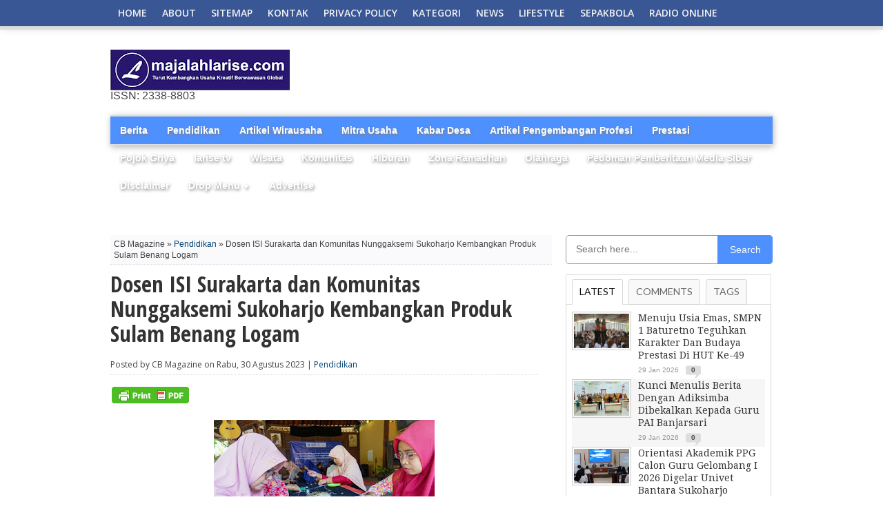

--- FILE ---
content_type: text/html; charset=utf-8
request_url: https://accounts.google.com/o/oauth2/postmessageRelay?parent=https%3A%2F%2Fwww.majalahlarise.com&jsh=m%3B%2F_%2Fscs%2Fabc-static%2F_%2Fjs%2Fk%3Dgapi.lb.en.2kN9-TZiXrM.O%2Fd%3D1%2Frs%3DAHpOoo_B4hu0FeWRuWHfxnZ3V0WubwN7Qw%2Fm%3D__features__
body_size: 161
content:
<!DOCTYPE html><html><head><title></title><meta http-equiv="content-type" content="text/html; charset=utf-8"><meta http-equiv="X-UA-Compatible" content="IE=edge"><meta name="viewport" content="width=device-width, initial-scale=1, minimum-scale=1, maximum-scale=1, user-scalable=0"><script src='https://ssl.gstatic.com/accounts/o/2580342461-postmessagerelay.js' nonce="cBq0DPT7uc4CZ6DJt55vSw"></script></head><body><script type="text/javascript" src="https://apis.google.com/js/rpc:shindig_random.js?onload=init" nonce="cBq0DPT7uc4CZ6DJt55vSw"></script></body></html>

--- FILE ---
content_type: text/html; charset=UTF-8
request_url: https://www.majalahlarise.com/b/stats?style=BLACK_TRANSPARENT&timeRange=ALL_TIME&token=APq4FmCVpq3yoRynOssg_zodLPPQpCNc-0rnVFEVUp-yHLHS-5ixi4CQj7ohMeB6oQeI9WO-_oy1dR1JWNGOcps5fcSGM9X7Fw
body_size: 27
content:
{"total":1415919,"sparklineOptions":{"backgroundColor":{"fillOpacity":0.1,"fill":"#000000"},"series":[{"areaOpacity":0.3,"color":"#202020"}]},"sparklineData":[[0,60],[1,50],[2,34],[3,35],[4,39],[5,51],[6,66],[7,38],[8,49],[9,66],[10,82],[11,76],[12,63],[13,37],[14,100],[15,88],[16,49],[17,41],[18,49],[19,81],[20,73],[21,36],[22,36],[23,24],[24,30],[25,23],[26,37],[27,72],[28,77],[29,84]],"nextTickMs":16901}

--- FILE ---
content_type: text/html; charset=utf-8
request_url: https://www.google.com/recaptcha/api2/aframe
body_size: 268
content:
<!DOCTYPE HTML><html><head><meta http-equiv="content-type" content="text/html; charset=UTF-8"></head><body><script nonce="VZf5umUxzd_pGSbdwkTxuA">/** Anti-fraud and anti-abuse applications only. See google.com/recaptcha */ try{var clients={'sodar':'https://pagead2.googlesyndication.com/pagead/sodar?'};window.addEventListener("message",function(a){try{if(a.source===window.parent){var b=JSON.parse(a.data);var c=clients[b['id']];if(c){var d=document.createElement('img');d.src=c+b['params']+'&rc='+(localStorage.getItem("rc::a")?sessionStorage.getItem("rc::b"):"");window.document.body.appendChild(d);sessionStorage.setItem("rc::e",parseInt(sessionStorage.getItem("rc::e")||0)+1);localStorage.setItem("rc::h",'1769728132203');}}}catch(b){}});window.parent.postMessage("_grecaptcha_ready", "*");}catch(b){}</script></body></html>

--- FILE ---
content_type: text/javascript; charset=UTF-8
request_url: https://www.majalahlarise.com/feeds/posts/default/-/Zona%20Ramadhan?max-results=5&orderby=published&alt=json-in-script&callback=showrecentposts1
body_size: 7156
content:
// API callback
showrecentposts1({"version":"1.0","encoding":"UTF-8","feed":{"xmlns":"http://www.w3.org/2005/Atom","xmlns$openSearch":"http://a9.com/-/spec/opensearchrss/1.0/","xmlns$blogger":"http://schemas.google.com/blogger/2008","xmlns$georss":"http://www.georss.org/georss","xmlns$gd":"http://schemas.google.com/g/2005","xmlns$thr":"http://purl.org/syndication/thread/1.0","id":{"$t":"tag:blogger.com,1999:blog-6543558064623806319"},"updated":{"$t":"2026-01-29T22:29:04.203+07:00"},"category":[{"term":"Pendidikan"},{"term":"Artikel Pengembangan Profesi"},{"term":"News"},{"term":"Prestasi"},{"term":"Berita"},{"term":"Kabar Desa"},{"term":"Komunitas"},{"term":"Mitra Usaha"},{"term":"Olahraga"},{"term":"Zona Ramadhan"},{"term":"Hiburan"},{"term":"Wisata"},{"term":"Artikel Wirausaha"},{"term":"larise tv"},{"term":"Featured"},{"term":"Radio Online"},{"term":"Disclaimer"},{"term":"Mitra UMKM"},{"term":"P"},{"term":"Pedoman Pemberitaan Media Siber"},{"term":"Pendidiikan"},{"term":"Pendidkan"},{"term":"Pojok Griya"}],"title":{"type":"text","$t":"MAJALAH LARISE"},"subtitle":{"type":"html","$t":"ISSN: 2338-8803"},"link":[{"rel":"http://schemas.google.com/g/2005#feed","type":"application/atom+xml","href":"https:\/\/www.majalahlarise.com\/feeds\/posts\/default"},{"rel":"self","type":"application/atom+xml","href":"https:\/\/www.blogger.com\/feeds\/6543558064623806319\/posts\/default\/-\/Zona+Ramadhan?alt=json-in-script\u0026max-results=5\u0026orderby=published"},{"rel":"alternate","type":"text/html","href":"https:\/\/www.majalahlarise.com\/search\/label\/Zona%20Ramadhan"},{"rel":"hub","href":"http://pubsubhubbub.appspot.com/"},{"rel":"next","type":"application/atom+xml","href":"https:\/\/www.blogger.com\/feeds\/6543558064623806319\/posts\/default\/-\/Zona+Ramadhan\/-\/Zona+Ramadhan?alt=json-in-script\u0026start-index=6\u0026max-results=5\u0026orderby=published"}],"author":[{"name":{"$t":"Majalah Larise"},"uri":{"$t":"http:\/\/www.blogger.com\/profile\/15998300630092113883"},"email":{"$t":"noreply@blogger.com"},"gd$image":{"rel":"http://schemas.google.com/g/2005#thumbnail","width":"16","height":"16","src":"https:\/\/img1.blogblog.com\/img\/b16-rounded.gif"}}],"generator":{"version":"7.00","uri":"http://www.blogger.com","$t":"Blogger"},"openSearch$totalResults":{"$t":"67"},"openSearch$startIndex":{"$t":"1"},"openSearch$itemsPerPage":{"$t":"5"},"entry":[{"id":{"$t":"tag:blogger.com,1999:blog-6543558064623806319.post-8899838461802184214"},"published":{"$t":"2025-03-28T08:24:00.001+07:00"},"updated":{"$t":"2025-03-28T08:24:08.114+07:00"},"category":[{"scheme":"http://www.blogger.com/atom/ns#","term":"Zona Ramadhan"}],"title":{"type":"text","$t":"Takmir Masjid Agung Shiratalmustaqim Musuk Bagi 200 Paket Sembako"},"content":{"type":"html","$t":"\u003Ctable align=\"center\" cellpadding=\"0\" cellspacing=\"0\" class=\"tr-caption-container\" style=\"margin-left: auto; margin-right: auto;\"\u003E\u003Ctbody\u003E\u003Ctr\u003E\u003Ctd style=\"text-align: center;\"\u003E\u003Ca href=\"https:\/\/blogger.googleusercontent.com\/img\/b\/R29vZ2xl\/AVvXsEghYaekZWnbeQQlw7YNLULNheZNFfF0v-7Yh7xub6h7DMmCipXLGkuoS_Wo8P4-bkQ0Jnjnoj-4xi9Tts66-dtUc4BMPdDWjmOnZ2JMnp6fCTLdoz3wJQLXJJm7TW9GyykqO2SGVCGepFzZggPJnPuTmELjI3UWcWzvmW1b7GULByQBNSPWGXKkPLvJxFI\/s720\/Screenshot_2025-03-28-08-17-55-88_6012fa4d4ddec268fc5c7112cbb265e7.jpg\" imageanchor=\"1\" style=\"margin-left: auto; margin-right: auto;\"\u003E\u003Cimg border=\"0\" data-original-height=\"394\" data-original-width=\"720\" height=\"175\" src=\"https:\/\/blogger.googleusercontent.com\/img\/b\/R29vZ2xl\/AVvXsEghYaekZWnbeQQlw7YNLULNheZNFfF0v-7Yh7xub6h7DMmCipXLGkuoS_Wo8P4-bkQ0Jnjnoj-4xi9Tts66-dtUc4BMPdDWjmOnZ2JMnp6fCTLdoz3wJQLXJJm7TW9GyykqO2SGVCGepFzZggPJnPuTmELjI3UWcWzvmW1b7GULByQBNSPWGXKkPLvJxFI\/s320\/Screenshot_2025-03-28-08-17-55-88_6012fa4d4ddec268fc5c7112cbb265e7.jpg\" width=\"320\" \/\u003E\u003C\/a\u003E\u003C\/td\u003E\u003C\/tr\u003E\u003Ctr\u003E\u003Ctd class=\"tr-caption\" style=\"text-align: center;\"\u003ETakmir masjid Agung Shiratalmustaqim saat membagikan sembako.\u003C\/td\u003E\u003C\/tr\u003E\u003C\/tbody\u003E\u003C\/table\u003E\u003Cbr \/\u003E\u003Cp\u003E\u003Cbr \/\u003E\u003C\/p\u003E\u003Cp\u003ETakmir Masjid Agung Shiratalmustaqim Musuk Bagi 200 Paket Sembako\u003C\/p\u003E\u003Cp\u003EBoyolali- \u003Cb\u003E\u003Ca href=\"http:\/\/majalahlarise.com\"\u003Emajalahlarise.com\u003C\/a\u003E\u003C\/b\u003E -Dalam suasana penuh berkah bulan suci Ramadhan 1446 Hijriah, dan menyambut Hari Raya Idul Fitri takmir Masjid Agung Shiratalmustaqim Dukuh Manggung, Desa Pagerjurang, Kecamatan Musuk, kabupaten Boyolali, Jawa Tengah membagikan 200 paket sembako kepada warga yang membutuhkan.\u003C\/p\u003E\u003Cp\u003EKetua Takmir Masjid Agung Shiratalmustaqim, Margono Adi Pranoto mengatakan di hari ke 27 bulan Ramadhan keluarga besar masjid Agung Shiratalmustaqim mengadakan acara Khataman dan pembagian sembako.\u003C\/p\u003E\u003Cp\u003E“Kita bagikan bingkisan sembako untuk kaum dhuafa,lansia,yatim piatu dan juga guru TPA yang berada di sekitar Desa Pagerjurang,” katanya disela sela acara pembagian bingkisan sembako pada hari Kamis (27\/3\/2025) sore.\u003C\/p\u003E\u003Cp\u003EMargono menyebutkan, untuk jumlah bingkisan paket sembako yang dibagikan ada sekitar 250 paket sembako.\u003C\/p\u003E\u003Cp\u003E“Untuk nilai satu paket itu seharga Rp.250.000. Ya isinya seperti , beras,gula pasir,minyak goreng, dan juga mie,” ucapnya.\u003C\/p\u003E\u003Cp\u003ESementara itu Pembina Masjid Agung Shiratulmustaqim, Setiyono, mengatakan, bahwa kegiatan ini bagian dari memakmurkan masjid di Ramadan tahun ini.\u0026nbsp;\u003C\/p\u003E\u003Cp\u003E“Yang katam al quran ini ada tiga kategori yaitu, dari anak anak TPQ, ibu ibu dan juga bapak bapak. Insyallah  setiap Ramadan nanti diadakan pengajian, pembagian sembako dan lainnya tujuannya untuk memakmurkan masjid,” katanya.\u003C\/p\u003E\u003Cp\u003ESementara itu, Kepala Desa Pagerjurang, Nur Amir merasa bersyukur dengan bertambahnya tempat ibadah dan pembagian paket sembako terhadap anak anak yatim piatu serta lansia serta guru ngaji TPQ.\u003C\/p\u003E\u003Cp\u003E“Di Pagerjurang ini  ada 400 kepala keluarga (KK) masjid ada 5 mushola ada 3 dan semuanya cukup bagus dalam kegiatan keagamaan,” tandasnya. (Sofyan)\u003C\/p\u003E\u003Cp\u003E\u003Cbr \/\u003E\u003C\/p\u003E\u003Cp\u003E\u003Cb\u003E\u003Cspan style=\"color: red;\"\u003EBaca juga: \u003Ca href=\"https:\/\/www.majalahlarise.com\/2025\/03\/jelang-lebaran-super-hero-disporapar.html?m=1\"\u003EJelang Lebaran, Super Hero Disporapar Sukoharjo Blusukan Berbagi Kebahagiaan untuk Anak Yatim Korban Covid\u003C\/a\u003E\u003C\/span\u003E\u003C\/b\u003E\u003C\/p\u003E"},"link":[{"rel":"replies","type":"application/atom+xml","href":"https:\/\/www.majalahlarise.com\/feeds\/8899838461802184214\/comments\/default","title":"Posting Komentar"},{"rel":"replies","type":"text/html","href":"https:\/\/www.majalahlarise.com\/2025\/03\/takmir-masjid-agung-shiratalmustaqim.html#comment-form","title":"0 Komentar"},{"rel":"edit","type":"application/atom+xml","href":"https:\/\/www.blogger.com\/feeds\/6543558064623806319\/posts\/default\/8899838461802184214"},{"rel":"self","type":"application/atom+xml","href":"https:\/\/www.blogger.com\/feeds\/6543558064623806319\/posts\/default\/8899838461802184214"},{"rel":"alternate","type":"text/html","href":"https:\/\/www.majalahlarise.com\/2025\/03\/takmir-masjid-agung-shiratalmustaqim.html","title":"Takmir Masjid Agung Shiratalmustaqim Musuk Bagi 200 Paket Sembako"}],"author":[{"name":{"$t":"Majalah Larise"},"uri":{"$t":"http:\/\/www.blogger.com\/profile\/15998300630092113883"},"email":{"$t":"noreply@blogger.com"},"gd$image":{"rel":"http://schemas.google.com/g/2005#thumbnail","width":"16","height":"16","src":"https:\/\/img1.blogblog.com\/img\/b16-rounded.gif"}}],"media$thumbnail":{"xmlns$media":"http://search.yahoo.com/mrss/","url":"https:\/\/blogger.googleusercontent.com\/img\/b\/R29vZ2xl\/AVvXsEghYaekZWnbeQQlw7YNLULNheZNFfF0v-7Yh7xub6h7DMmCipXLGkuoS_Wo8P4-bkQ0Jnjnoj-4xi9Tts66-dtUc4BMPdDWjmOnZ2JMnp6fCTLdoz3wJQLXJJm7TW9GyykqO2SGVCGepFzZggPJnPuTmELjI3UWcWzvmW1b7GULByQBNSPWGXKkPLvJxFI\/s72-c\/Screenshot_2025-03-28-08-17-55-88_6012fa4d4ddec268fc5c7112cbb265e7.jpg","height":"72","width":"72"},"thr$total":{"$t":"0"}},{"id":{"$t":"tag:blogger.com,1999:blog-6543558064623806319.post-1350291849081155278"},"published":{"$t":"2025-03-26T07:48:00.004+07:00"},"updated":{"$t":"2025-03-26T07:48:56.438+07:00"},"category":[{"scheme":"http://www.blogger.com/atom/ns#","term":"Zona Ramadhan"}],"title":{"type":"text","$t":"Wayang Golek Pitutur Meriahkan Pengajian Nuzulul Quran di Masjid Al-Huda Mangurejo"},"content":{"type":"html","$t":"\u003Ctable align=\"center\" cellpadding=\"0\" cellspacing=\"0\" class=\"tr-caption-container\" style=\"margin-left: auto; margin-right: auto;\"\u003E\u003Ctbody\u003E\u003Ctr\u003E\u003Ctd style=\"text-align: center;\"\u003E\u003Ca href=\"https:\/\/blogger.googleusercontent.com\/img\/b\/R29vZ2xl\/AVvXsEiSvJm19N4Wv649JbWoYCV6spa4c3IlbnGaH9EDTYFgXX843Z_60q41ieSzK5kX9aHDnG-l91K21vn8doA7ReeIKhQxIk5y_q63OdpWdNwSe6MAk-BZ4qPkDShrBHDKZKo1DFERISv0sUgPamfxqgCbu4csQvJWv67OPqKp8cfUY8zJGbwbiymZhiPci7Q\/s719\/Screenshot_2025-03-26-07-44-39-70_6012fa4d4ddec268fc5c7112cbb265e7.jpg\" imageanchor=\"1\" style=\"margin-left: auto; margin-right: auto;\"\u003E\u003Cimg border=\"0\" data-original-height=\"398\" data-original-width=\"719\" height=\"177\" src=\"https:\/\/blogger.googleusercontent.com\/img\/b\/R29vZ2xl\/AVvXsEiSvJm19N4Wv649JbWoYCV6spa4c3IlbnGaH9EDTYFgXX843Z_60q41ieSzK5kX9aHDnG-l91K21vn8doA7ReeIKhQxIk5y_q63OdpWdNwSe6MAk-BZ4qPkDShrBHDKZKo1DFERISv0sUgPamfxqgCbu4csQvJWv67OPqKp8cfUY8zJGbwbiymZhiPci7Q\/s320\/Screenshot_2025-03-26-07-44-39-70_6012fa4d4ddec268fc5c7112cbb265e7.jpg\" width=\"320\" \/\u003E\u003C\/a\u003E\u003C\/td\u003E\u003C\/tr\u003E\u003Ctr\u003E\u003Ctd class=\"tr-caption\" style=\"text-align: center;\"\u003EWayang Golek Pitutur yang dibawakan oleh Ki Ustad Pujiono, memadukan seni budaya dan dakwah Islam.\u003C\/td\u003E\u003C\/tr\u003E\u003C\/tbody\u003E\u003C\/table\u003E\u003Cbr \/\u003E\u003Cp\u003E\u003Cbr \/\u003E\u003C\/p\u003E\u003Cp\u003EWayang Golek Pitutur Meriahkan Pengajian Nuzulul Quran di Masjid Al-Huda Mangurejo\u003C\/p\u003E\u003Cp\u003EBoyolali- \u003Cb\u003E\u003Ca href=\"http:\/\/majalahlarise.com\"\u003Emajalahlarise.com\u003C\/a\u003E\u003C\/b\u003E -Pengajian Nuzulul Quran di Masjid Al-Huda Mangurejo, Desa Guli, Nogosari, berlangsung meriah dan penuh makna. Acara ini semakin istimewa dengan kehadiran Wayang Golek Pitutur yang dibawakan oleh Ki Ustad Pujiono, memadukan seni budaya dan dakwah Islam. Sabtu (22\/3\/2024).\u003C\/p\u003E\u003Cp\u003EPengajian ini dihadiri oleh Kepala Desa Guli, Eko Fahrudin, S.Si., Ketua P2AI H. Tukiman, serta ratusan jamaah yang hadir dengan antusias. Dengan pendekatan khasnya, Ki Ustad Pujiono menyampaikan tausiyah yang menyentuh hati melalui pertunjukan wayang golek, menjadikan dakwah lebih menarik dan mudah dipahami oleh masyarakat.\u003C\/p\u003E\u003Cp\u003EDalam sambutannya, Eko Fahrudin, S.Si. menyampaikan apresiasinya terhadap kegiatan ini. \"Pengajian ini bukan hanya sebagai momentum memperingati turunnya Al-Qur'an, tetapi juga sebagai sarana untuk mempererat ukhuwah Islamiyah di masyarakat,\" ujarnya.\u003C\/p\u003E\u003Cp\u003ESementara itu, H. Tukiman menambahkan bahwa pendekatan seni dalam dakwah seperti Wayang Golek Pitutur dapat menjadi media efektif dalam menyampaikan pesan moral dan nilai-nilai Islam kepada masyarakat luas. \"Mari masyarakat dengarkan dengan seksama,\" ajaknya.\u003C\/p\u003E\u003Cp\u003EJamaah yang hadir tampak khusyuk mengikuti tausiyah dan kisah-kisah penuh hikmah yang disampaikan melalui wayang golek. Banyak di antara mereka yang merasa terhibur sekaligus mendapatkan pemahaman baru tentang ajaran Islam.\u003C\/p\u003E\u003Cp\u003EDengan suksesnya acara ini, diharapkan semangat mempelajari Al-Qur'an dan mengamalkan ajarannya semakin tumbuh di tengah masyarakat Desa Guli. (Sofyan)\u003C\/p\u003E"},"link":[{"rel":"replies","type":"application/atom+xml","href":"https:\/\/www.majalahlarise.com\/feeds\/1350291849081155278\/comments\/default","title":"Posting Komentar"},{"rel":"replies","type":"text/html","href":"https:\/\/www.majalahlarise.com\/2025\/03\/wayang-golek-pitutur-meriahkan.html#comment-form","title":"0 Komentar"},{"rel":"edit","type":"application/atom+xml","href":"https:\/\/www.blogger.com\/feeds\/6543558064623806319\/posts\/default\/1350291849081155278"},{"rel":"self","type":"application/atom+xml","href":"https:\/\/www.blogger.com\/feeds\/6543558064623806319\/posts\/default\/1350291849081155278"},{"rel":"alternate","type":"text/html","href":"https:\/\/www.majalahlarise.com\/2025\/03\/wayang-golek-pitutur-meriahkan.html","title":"Wayang Golek Pitutur Meriahkan Pengajian Nuzulul Quran di Masjid Al-Huda Mangurejo"}],"author":[{"name":{"$t":"Majalah Larise"},"uri":{"$t":"http:\/\/www.blogger.com\/profile\/15998300630092113883"},"email":{"$t":"noreply@blogger.com"},"gd$image":{"rel":"http://schemas.google.com/g/2005#thumbnail","width":"16","height":"16","src":"https:\/\/img1.blogblog.com\/img\/b16-rounded.gif"}}],"media$thumbnail":{"xmlns$media":"http://search.yahoo.com/mrss/","url":"https:\/\/blogger.googleusercontent.com\/img\/b\/R29vZ2xl\/AVvXsEiSvJm19N4Wv649JbWoYCV6spa4c3IlbnGaH9EDTYFgXX843Z_60q41ieSzK5kX9aHDnG-l91K21vn8doA7ReeIKhQxIk5y_q63OdpWdNwSe6MAk-BZ4qPkDShrBHDKZKo1DFERISv0sUgPamfxqgCbu4csQvJWv67OPqKp8cfUY8zJGbwbiymZhiPci7Q\/s72-c\/Screenshot_2025-03-26-07-44-39-70_6012fa4d4ddec268fc5c7112cbb265e7.jpg","height":"72","width":"72"},"thr$total":{"$t":"0"}},{"id":{"$t":"tag:blogger.com,1999:blog-6543558064623806319.post-1448111034003269511"},"published":{"$t":"2025-03-26T07:41:00.002+07:00"},"updated":{"$t":"2025-03-26T07:41:13.691+07:00"},"category":[{"scheme":"http://www.blogger.com/atom/ns#","term":"Zona Ramadhan"}],"title":{"type":"text","$t":"Masjid Agung Shiratalmustaqim, Musuk Gelar Berbagai Kegiatan Selama Ramadhan"},"content":{"type":"html","$t":"\u003Ctable align=\"center\" cellpadding=\"0\" cellspacing=\"0\" class=\"tr-caption-container\" style=\"margin-left: auto; margin-right: auto;\"\u003E\u003Ctbody\u003E\u003Ctr\u003E\u003Ctd style=\"text-align: center;\"\u003E\u003Ca href=\"https:\/\/blogger.googleusercontent.com\/img\/b\/R29vZ2xl\/AVvXsEjF3lFRF_hdA-UtDKzIckrmZyvvj1vhBlv3La3PRKeBNS6kl7b0EqzddsH4iuEJ1jXdD6BjRnkZv7L4Q2aGPQfYjZBcHPAN4HR39iv8pn4Gf_o7upN1PCsLBmDES-qlGdzSpTLq1k5BLyOYTd_sE_WTFTv0-BOKNqzzjhgn3SiXN3UT-so596f0fKGMURA\/s693\/Screenshot_2025-03-26-07-36-30-27_6012fa4d4ddec268fc5c7112cbb265e7.jpg\" imageanchor=\"1\" style=\"margin-left: auto; margin-right: auto;\"\u003E\u003Cimg border=\"0\" data-original-height=\"380\" data-original-width=\"693\" height=\"175\" src=\"https:\/\/blogger.googleusercontent.com\/img\/b\/R29vZ2xl\/AVvXsEjF3lFRF_hdA-UtDKzIckrmZyvvj1vhBlv3La3PRKeBNS6kl7b0EqzddsH4iuEJ1jXdD6BjRnkZv7L4Q2aGPQfYjZBcHPAN4HR39iv8pn4Gf_o7upN1PCsLBmDES-qlGdzSpTLq1k5BLyOYTd_sE_WTFTv0-BOKNqzzjhgn3SiXN3UT-so596f0fKGMURA\/s320\/Screenshot_2025-03-26-07-36-30-27_6012fa4d4ddec268fc5c7112cbb265e7.jpg\" width=\"320\" \/\u003E\u003C\/a\u003E\u003C\/td\u003E\u003C\/tr\u003E\u003Ctr\u003E\u003Ctd class=\"tr-caption\" style=\"text-align: center;\"\u003EMasjid Agung Shiratalmustaqim Dukuh Manggung, Desa Pagerjurang, Kecamatan Musuk, kabupaten Boyolali, Jawa Tengah.\u003C\/td\u003E\u003C\/tr\u003E\u003C\/tbody\u003E\u003C\/table\u003E\u003Cbr \/\u003E\u003Cp\u003E\u003Cbr \/\u003E\u003C\/p\u003E\u003Cp\u003EMasjid Agung Shiratalmustaqim, Musuk Gelar Berbagai Kegiatan  Selama Ramadhan\u003C\/p\u003E\u003Cp\u003EBoyolali- \u003Cb\u003E\u003Ca href=\"http:\/\/majalahlarise.com\"\u003Emajalahlarise.com\u003C\/a\u003E\u003C\/b\u003E -Masjid Agung Shiratalmustaqim Dukuh Manggung, Desa Pagerjurang, Kecamatan Musuk, kabupaten Boyolali, Jawa Tengah  menggelar berbagai kegiatan ibadah di bulan suci Ramadhan 1446 Hijriyah\/2025 Masehi.\u0026nbsp;\u003C\/p\u003E\u003Cp\u003EPembina Masjid Agung Shiratulmustaqim, Setiyono, mengatakan, selain peningkatan sarana prasarana penunjang, juga disiapkan berbagai aktifitas ibadah sepanjang bulan puasa.\u0026nbsp;\u003C\/p\u003E\u003Cp\u003E\"Di bulan suci Ramadhan ini kita gelar banyak agenda, yang pasti adalah shallat tarwih berjemaah,” katanya saat ditemui wartawan di masjid Masjid Agung Shiratalmustaqim, Selasa(25\/03\/2025).\u003C\/p\u003E\u003Cp\u003EIa menjelaskan, beberapa kegiatan yang lain tentunya juga digelar oleh takmir masjid.\u0026nbsp;\u003C\/p\u003E\u003Cp\u003E“untuk kegiatan yang lain adalah TPA, buka puasa bersama, tadarus, qataman, pengajian akbar, santunan anak TPA dan juga lansia,juga ada pembagian sembako,dan di hari ke 21 diadakan agenda kajian,” jelasnya.\u003C\/p\u003E\u003Cp\u003EIa mengemukakan, untuk buka bersama pihak masjid setiap hari menyediakan 100 porsi menu takjil.\u003C\/p\u003E\u003Cp\u003E“Khusus menu buka puasa kita setiap hari berganti,dan semua bahan baku kita masak adalah hasil pertanian warga disekitar masjid,” ucapnya.\u003C\/p\u003E\u003Cp\u003ETiyono menambahkan, bahwa Masjid Agung Shiratalmustaqim juga menerima dan menyalurkan zakat fitrah.\u003C\/p\u003E\u003Cp\u003E“Kami juga sudah menyiapkan panitia zakat fitrah yang sudah terdaftar di Baznas Kabupaten Boyolali, dan diakhiri dengan takbiran serta ditanggal 1 syawal dilaksanakan shollat idul fitri,” ucap dia.\u003C\/p\u003E\u003Cp\u003ESementara itu,salahsatu Jemaah Parmin Darso Wiyono (93) mengaku senang dengan kegiatan masjid Masjid Agung Shiratalmustaqim di bulan Ramadhan ini.\u003C\/p\u003E\u003Cp\u003E“Saya sangat bangga dengan kegiatan di masjid ini,saya insyaallah sudah khatam,” katanya.\u003C\/p\u003E\u003Cp\u003EDarso juga bangga terhadap keberadaan Masjid Agung Shiratalmustaqin, karena sudah di impikan sangat lama.\u003C\/p\u003E\u003Cp\u003E“Disini sekarang ada dua masjid dan yang baru ya ini Masjid Agung Shiratalmustaqim,” tandasnya. (Ags\/ Sofyan)\u003C\/p\u003E\u003Cp\u003E\u003Cbr \/\u003E\u003C\/p\u003E\u003Cp\u003E\u003Cb\u003E\u003Cspan style=\"color: red;\"\u003EBaca juga: \u003Ca href=\"https:\/\/www.majalahlarise.com\/2025\/03\/unisri-gelar-buka-puasa-bersama-media.html?m=1\"\u003EUNISRI Gelar Buka Puasa Bersama Media, Bahas Komitmen Pendidikan 4 Tahun dan Kampus Baru\u003C\/a\u003E\u003C\/span\u003E\u003C\/b\u003E\u003C\/p\u003E"},"link":[{"rel":"replies","type":"application/atom+xml","href":"https:\/\/www.majalahlarise.com\/feeds\/1448111034003269511\/comments\/default","title":"Posting Komentar"},{"rel":"replies","type":"text/html","href":"https:\/\/www.majalahlarise.com\/2025\/03\/masjid-agung-shiratalmustaqim-musuk.html#comment-form","title":"0 Komentar"},{"rel":"edit","type":"application/atom+xml","href":"https:\/\/www.blogger.com\/feeds\/6543558064623806319\/posts\/default\/1448111034003269511"},{"rel":"self","type":"application/atom+xml","href":"https:\/\/www.blogger.com\/feeds\/6543558064623806319\/posts\/default\/1448111034003269511"},{"rel":"alternate","type":"text/html","href":"https:\/\/www.majalahlarise.com\/2025\/03\/masjid-agung-shiratalmustaqim-musuk.html","title":"Masjid Agung Shiratalmustaqim, Musuk Gelar Berbagai Kegiatan Selama Ramadhan"}],"author":[{"name":{"$t":"Majalah Larise"},"uri":{"$t":"http:\/\/www.blogger.com\/profile\/15998300630092113883"},"email":{"$t":"noreply@blogger.com"},"gd$image":{"rel":"http://schemas.google.com/g/2005#thumbnail","width":"16","height":"16","src":"https:\/\/img1.blogblog.com\/img\/b16-rounded.gif"}}],"media$thumbnail":{"xmlns$media":"http://search.yahoo.com/mrss/","url":"https:\/\/blogger.googleusercontent.com\/img\/b\/R29vZ2xl\/AVvXsEjF3lFRF_hdA-UtDKzIckrmZyvvj1vhBlv3La3PRKeBNS6kl7b0EqzddsH4iuEJ1jXdD6BjRnkZv7L4Q2aGPQfYjZBcHPAN4HR39iv8pn4Gf_o7upN1PCsLBmDES-qlGdzSpTLq1k5BLyOYTd_sE_WTFTv0-BOKNqzzjhgn3SiXN3UT-so596f0fKGMURA\/s72-c\/Screenshot_2025-03-26-07-36-30-27_6012fa4d4ddec268fc5c7112cbb265e7.jpg","height":"72","width":"72"},"thr$total":{"$t":"0"}},{"id":{"$t":"tag:blogger.com,1999:blog-6543558064623806319.post-3770685276991632819"},"published":{"$t":"2025-03-25T11:49:00.003+07:00"},"updated":{"$t":"2025-03-25T11:49:18.042+07:00"},"category":[{"scheme":"http://www.blogger.com/atom/ns#","term":"Zona Ramadhan"}],"title":{"type":"text","$t":"ACSB Wonogiri Bagikan Sembako ke Ponpes Baitul Quran dan Takjil di Depan MPP"},"content":{"type":"html","$t":"\u003Cp\u003E\u0026nbsp;\u003Ctable align=\"center\" cellpadding=\"0\" cellspacing=\"0\" class=\"tr-caption-container\" style=\"margin-left: auto; margin-right: auto;\"\u003E\u003Ctbody\u003E\u003Ctr\u003E\u003Ctd style=\"text-align: center;\"\u003E\u003Ca href=\"https:\/\/blogger.googleusercontent.com\/img\/b\/R29vZ2xl\/AVvXsEgFDq6eNFwDw_nmTccwZG3Z77q3WqQ3knqHGLFUygdBI4io1vtXDmUuYEzO4CmQyMb_ewA4VspMBEVtwRFykS45ZWfZS145KaqpgSJ3SDp4-taG3JodBo3fOHorfE1Iql8GY5jF1bOT9KoP2sWMl5IjoJluALbMAyYvGZSrKMA0iR1gwC7xJomwaAMJvkA\/s718\/Screenshot_2025-03-25-11-32-59-05_6012fa4d4ddec268fc5c7112cbb265e7.jpg\" imageanchor=\"1\" style=\"margin-left: auto; margin-right: auto;\"\u003E\u003Cimg border=\"0\" data-original-height=\"387\" data-original-width=\"718\" height=\"172\" src=\"https:\/\/blogger.googleusercontent.com\/img\/b\/R29vZ2xl\/AVvXsEgFDq6eNFwDw_nmTccwZG3Z77q3WqQ3knqHGLFUygdBI4io1vtXDmUuYEzO4CmQyMb_ewA4VspMBEVtwRFykS45ZWfZS145KaqpgSJ3SDp4-taG3JodBo3fOHorfE1Iql8GY5jF1bOT9KoP2sWMl5IjoJluALbMAyYvGZSrKMA0iR1gwC7xJomwaAMJvkA\/s320\/Screenshot_2025-03-25-11-32-59-05_6012fa4d4ddec268fc5c7112cbb265e7.jpg\" width=\"320\" \/\u003E\u003C\/a\u003E\u003C\/td\u003E\u003C\/tr\u003E\u003Ctr\u003E\u003Ctd class=\"tr-caption\" style=\"text-align: center;\"\u003EACSB Wonogiri membagikan paket sembako kepada Pondok Pesantren Baitul Quran, Pokoh.\u003C\/td\u003E\u003C\/tr\u003E\u003C\/tbody\u003E\u003C\/table\u003E\u003Cbr \/\u003E\u003C\/p\u003E\u003Cp\u003EACSB Wonogiri Bagikan Sembako ke Ponpes Baitul Quran dan Takjil di Depan MPP\u003C\/p\u003E\u003Cp\u003EWonogiri- \u003Cb\u003E\u003Ca href=\"http:\/\/majalahlarise.com\"\u003Emajalahlarise.com\u003C\/a\u003E\u003C\/b\u003E -Asia Council for Small Business (ACSB) Wonogiri terus menunjukkan kepeduliannya terhadap masyarakat melalui berbagai kegiatan sosial. Pada Sabtu (22\/3\/2025), ACSB Wonogiri membagikan paket sembako kepada Pondok Pesantren Baitul Quran, Pokoh. Kegiatan ini didukung oleh dana yang berasal dari sponsor, pengurus, serta anggota ACSB sendiri.\u003C\/p\u003E\u003Cp\u003ESelain membagikan sembako, ACSB juga berkolaborasi dengan Yayasan CURDEFO untuk membagikan takjil Ramadan kepada para pengguna jalan di depan Mal Pelayanan Publik (MPP) Wonogiri. Aksi sosial ini bertujuan untuk membantu masyarakat yang tengah menjalankan ibadah puasa serta mempererat hubungan dengan komunitas lainnya.\u003C\/p\u003E\u003Cp\u003EKetua ACSB Wonogiri, Karsi, menyampaikan bahwa hingga saat ini, ACSB telah menjalankan dua agenda sosial. “Yang pertama, kami mengadakan sembako murah untuk masyarakat kurang mampu di Wonokarto. Yang kedua, kami membagikan sembako untuk Pondok Pesantren Baitul Quran Pokoh. Semua kegiatan ini didanai oleh sponsor, donatur, serta kontribusi dari pengurus dan anggota ACSB sendiri,” ujar Karsi.\u003C\/p\u003E\u003Ctable align=\"center\" cellpadding=\"0\" cellspacing=\"0\" class=\"tr-caption-container\" style=\"margin-left: auto; margin-right: auto;\"\u003E\u003Ctbody\u003E\u003Ctr\u003E\u003Ctd style=\"text-align: center;\"\u003E\u003Ca href=\"https:\/\/blogger.googleusercontent.com\/img\/b\/R29vZ2xl\/AVvXsEhjUIicHQ1IIgAs2Uk9js16rz7g04oY5Xn6uFUR0QHRGMsai4BHiw7HkgwDXTr0kTxXgPqsONOMkqoeVAhWVIslE-G2BzmOPkPO5jasP6I8u-3Dkb5msqVGenvWTBCpgPYR7bkbCXOjpip8RgNpa7cK1LcmKYUndgseulnB0yHprnd_zEIbrDCyl-e_mS8\/s720\/Screenshot_2025-03-25-11-42-48-11_e5d3893ac03954c6bb675ef2555b879b.jpg\" imageanchor=\"1\" style=\"margin-left: auto; margin-right: auto;\"\u003E\u003Cimg border=\"0\" data-original-height=\"393\" data-original-width=\"720\" height=\"175\" src=\"https:\/\/blogger.googleusercontent.com\/img\/b\/R29vZ2xl\/AVvXsEhjUIicHQ1IIgAs2Uk9js16rz7g04oY5Xn6uFUR0QHRGMsai4BHiw7HkgwDXTr0kTxXgPqsONOMkqoeVAhWVIslE-G2BzmOPkPO5jasP6I8u-3Dkb5msqVGenvWTBCpgPYR7bkbCXOjpip8RgNpa7cK1LcmKYUndgseulnB0yHprnd_zEIbrDCyl-e_mS8\/s320\/Screenshot_2025-03-25-11-42-48-11_e5d3893ac03954c6bb675ef2555b879b.jpg\" width=\"320\" \/\u003E\u003C\/a\u003E\u003C\/td\u003E\u003C\/tr\u003E\u003Ctr\u003E\u003Ctd class=\"tr-caption\" style=\"text-align: center;\"\u003EPembagian Takjil.\u003C\/td\u003E\u003C\/tr\u003E\u003C\/tbody\u003E\u003C\/table\u003E\u003Cp\u003E\u003Cbr \/\u003E\u003C\/p\u003E\u003Cp\u003EMenurutnya, kegiatan ini juga menjadi sarana untuk mengenalkan ACSB Wonogiri kepada masyarakat serta menjalin silaturahmi. “Kami ingin mengedukasi teman-teman UMKM bahwa bisnis bukan hanya soal keuntungan semata, tetapi juga tentang berbagi. Sebagian dari rezeki yang kita peroleh ada hak orang lain di dalamnya,” tambahnya.\u003C\/p\u003E\u003Cp\u003EKe depan, ACSB Wonogiri berencana untuk lebih fokus pada edukasi dan pendampingan bagi para pelaku UMKM. “Sejak kepengurusan baru tahun 2023 hingga 2025, kami banyak bergerak di bidang edukasi dan pendampingan UMKM. Harapan kami, melalui kegiatan sosial seperti ini, tumbuh rasa kepedulian sosial yang tinggi di kalangan pebisnis serta terjalin keharmonisan antara komunitas, organisasi, dan masyarakat,” pungkasnya.\u003C\/p\u003E\u003Cp\u003EDengan adanya kegiatan ini, ACSB Wonogiri tidak hanya berkontribusi dalam dunia bisnis, tetapi juga aktif dalam aksi kemanusiaan, membawa manfaat bagi masyarakat yang membutuhkan. (Sofyan)\u003C\/p\u003E\u003Cp\u003E\u003Cbr \/\u003E\u003C\/p\u003E\u003Cp\u003E\u003Cb\u003E\u003Cspan style=\"color: red;\"\u003EBaca juga: \u003Ca href=\"https:\/\/www.majalahlarise.com\/2025\/03\/sd-muhammadiyah-pk-banyudono-gelar.html?m=1\"\u003ESD Muhammadiyah PK Banyudono Gelar Mabit, Hadirkan Motivator Nida' Qalbu dari Solo\u003C\/a\u003E\u003C\/span\u003E\u003C\/b\u003E\u003C\/p\u003E"},"link":[{"rel":"replies","type":"application/atom+xml","href":"https:\/\/www.majalahlarise.com\/feeds\/3770685276991632819\/comments\/default","title":"Posting Komentar"},{"rel":"replies","type":"text/html","href":"https:\/\/www.majalahlarise.com\/2025\/03\/acsb-wonogiri-bagikan-sembako-ke-ponpes.html#comment-form","title":"0 Komentar"},{"rel":"edit","type":"application/atom+xml","href":"https:\/\/www.blogger.com\/feeds\/6543558064623806319\/posts\/default\/3770685276991632819"},{"rel":"self","type":"application/atom+xml","href":"https:\/\/www.blogger.com\/feeds\/6543558064623806319\/posts\/default\/3770685276991632819"},{"rel":"alternate","type":"text/html","href":"https:\/\/www.majalahlarise.com\/2025\/03\/acsb-wonogiri-bagikan-sembako-ke-ponpes.html","title":"ACSB Wonogiri Bagikan Sembako ke Ponpes Baitul Quran dan Takjil di Depan MPP"}],"author":[{"name":{"$t":"Majalah Larise"},"uri":{"$t":"http:\/\/www.blogger.com\/profile\/15998300630092113883"},"email":{"$t":"noreply@blogger.com"},"gd$image":{"rel":"http://schemas.google.com/g/2005#thumbnail","width":"16","height":"16","src":"https:\/\/img1.blogblog.com\/img\/b16-rounded.gif"}}],"media$thumbnail":{"xmlns$media":"http://search.yahoo.com/mrss/","url":"https:\/\/blogger.googleusercontent.com\/img\/b\/R29vZ2xl\/AVvXsEgFDq6eNFwDw_nmTccwZG3Z77q3WqQ3knqHGLFUygdBI4io1vtXDmUuYEzO4CmQyMb_ewA4VspMBEVtwRFykS45ZWfZS145KaqpgSJ3SDp4-taG3JodBo3fOHorfE1Iql8GY5jF1bOT9KoP2sWMl5IjoJluALbMAyYvGZSrKMA0iR1gwC7xJomwaAMJvkA\/s72-c\/Screenshot_2025-03-25-11-32-59-05_6012fa4d4ddec268fc5c7112cbb265e7.jpg","height":"72","width":"72"},"thr$total":{"$t":"0"}},{"id":{"$t":"tag:blogger.com,1999:blog-6543558064623806319.post-8298338625778739369"},"published":{"$t":"2025-03-21T09:57:00.004+07:00"},"updated":{"$t":"2025-03-21T09:57:55.734+07:00"},"category":[{"scheme":"http://www.blogger.com/atom/ns#","term":"Zona Ramadhan"}],"title":{"type":"text","$t":"Tumbuhkan Sikap Peduli, PR-IPM PonpesMu Manafi’ul Ulum Berbagi Takjil di Depan Musala"},"content":{"type":"html","$t":"\u003Ctable align=\"center\" cellpadding=\"0\" cellspacing=\"0\" class=\"tr-caption-container\" style=\"margin-left: auto; margin-right: auto;\"\u003E\u003Ctbody\u003E\u003Ctr\u003E\u003Ctd style=\"text-align: center;\"\u003E\u003Ca href=\"https:\/\/blogger.googleusercontent.com\/img\/b\/R29vZ2xl\/AVvXsEjzQTNVW9NqyyZjDbAAJFSdCAibZ2bFfOgLBk3nnM4LElKsPgVGBAbWHasmBkeNNtTcPywcoTjdLG65Uzgs7L8Jop_6LK97tsdLkL0gwR1ypUR4URcAYG4OEFhF1_Kvkme5mzennTaahiWxipk4OFH9vSrc2e5jg5FVwFyJSx2AvYcgFQLbKGKFvwK-mMg\/s720\/Screenshot_2025-03-21-09-53-06-58_6012fa4d4ddec268fc5c7112cbb265e7.jpg\" imageanchor=\"1\" style=\"margin-left: auto; margin-right: auto;\"\u003E\u003Cimg border=\"0\" data-original-height=\"596\" data-original-width=\"720\" height=\"265\" src=\"https:\/\/blogger.googleusercontent.com\/img\/b\/R29vZ2xl\/AVvXsEjzQTNVW9NqyyZjDbAAJFSdCAibZ2bFfOgLBk3nnM4LElKsPgVGBAbWHasmBkeNNtTcPywcoTjdLG65Uzgs7L8Jop_6LK97tsdLkL0gwR1ypUR4URcAYG4OEFhF1_Kvkme5mzennTaahiWxipk4OFH9vSrc2e5jg5FVwFyJSx2AvYcgFQLbKGKFvwK-mMg\/s320\/Screenshot_2025-03-21-09-53-06-58_6012fa4d4ddec268fc5c7112cbb265e7.jpg\" width=\"320\" \/\u003E\u003C\/a\u003E\u003C\/td\u003E\u003C\/tr\u003E\u003Ctr\u003E\u003Ctd class=\"tr-caption\" style=\"text-align: center;\"\u003EPimpinan Ranting Ikatan Pelajar Muhammadiyah (PR-IPM) Pondok Pesantren Muhammadiyah (PonpesMu) Manafi’ul Ulum menggelar aksi berbagi takjil di depan musala yang terletak di Jalan Winong-Waduk Cengklik, Kiringan, Canden.\u003C\/td\u003E\u003C\/tr\u003E\u003C\/tbody\u003E\u003C\/table\u003E\u003Cbr \/\u003E\u003Cp\u003E\u003Cbr \/\u003E\u003C\/p\u003E\u003Cp\u003E\u003Cbr \/\u003E\u003C\/p\u003E\u003Cp\u003ETumbuhkan Sikap Peduli, PR-IPM PonpesMu Manafi’ul Ulum Berbagi Takjil di Depan Musala\u003C\/p\u003E\u003Cp\u003EBoyolali- \u003Cb\u003E\u003Ca href=\"http:\/\/majalahlarise.com\"\u003Emajalahlarise.com\u003C\/a\u003E\u003C\/b\u003E -Dalam rangka menumbuhkan sikap peduli dan berbagi di bulan Ramadan, Pimpinan Ranting Ikatan Pelajar Muhammadiyah (PR-IPM) Pondok Pesantren Muhammadiyah (PonpesMu) Manafi’ul Ulum menggelar aksi berbagi takjil di depan musala yang terletak di Jalan Winong-Waduk Cengklik, Kiringan, Canden, Rabu (20\/3).\u003C\/p\u003E\u003Cp\u003EKegiatan ini dipimpin oleh Ketua Panitia sekaligus Ketua PR-IPM, Naufal Galih Raditya, dengan didampingi oleh Ustadzah Alfina, salah satu personel dari Pimpinan Daerah IPM Boyolali. Para santri dengan penuh semangat membagikan sebanyak 120 porsi takjil yang terdiri dari kolak, kurma, dan roti kepada para pengguna jalan dan masyarakat sekitar.\u003C\/p\u003E\u003Cp\u003E“Kami ingin menanamkan nilai kepedulian sosial kepada teman-teman IPM dan santri. Dengan berbagi di bulan Ramadan, kami berharap bisa membantu masyarakat yang sedang dalam perjalanan agar bisa berbuka dengan nyaman,” ujar Naufal Galih Raditya.\u003C\/p\u003E\u003Cp\u003EPimpinan Pondok Pesantren, Ustadz Pujiono, mengapresiasi kegiatan ini dan berharap semangat berbagi terus tumbuh dalam diri para santri. “Kegiatan ini sangat baik untuk melatih kepedulian sosial santri. Semoga bisa menjadi kebiasaan baik yang terus dilanjutkan di tahun-tahun mendatang,” ujarnya.\u003C\/p\u003E\u003Cp\u003EAksi berbagi takjil ini mendapat sambutan positif dari masyarakat. Salah seorang penerima takjil mengungkapkan rasa syukur dan terima kasih kepada para santri PonpesMu Manafi’ul Ulum. “Alhamdulillah, terima kasih kepada adik-adik santri yang sudah berbagi. Semoga berkah untuk semuanya,” katanya.\u003C\/p\u003E\u003Cp\u003EDengan adanya kegiatan ini, diharapkan semangat berbagi dan kepedulian sosial semakin tertanam dalam diri para santri dan anggota IPM, serta membawa keberkahan di bulan suci Ramadan. (Sofyan)\u003C\/p\u003E\u003Cp\u003E\u003Cbr \/\u003E\u003C\/p\u003E\u003Cp\u003E\u003Cb\u003E\u003Cspan style=\"color: red;\"\u003EBaca juga: \u003Ca href=\"https:\/\/www.majalahlarise.com\/2025\/03\/pengajian-akbar-check-up-asmaul-husna.html?m=1\"\u003EPengajian Akbar Check Up Asmaul Husna dan Juz 28\u003C\/a\u003E\u003C\/span\u003E\u003C\/b\u003E\u003C\/p\u003E"},"link":[{"rel":"replies","type":"application/atom+xml","href":"https:\/\/www.majalahlarise.com\/feeds\/8298338625778739369\/comments\/default","title":"Posting Komentar"},{"rel":"replies","type":"text/html","href":"https:\/\/www.majalahlarise.com\/2025\/03\/tumbuhkan-sikap-peduli-pr-ipm-ponpesmu.html#comment-form","title":"0 Komentar"},{"rel":"edit","type":"application/atom+xml","href":"https:\/\/www.blogger.com\/feeds\/6543558064623806319\/posts\/default\/8298338625778739369"},{"rel":"self","type":"application/atom+xml","href":"https:\/\/www.blogger.com\/feeds\/6543558064623806319\/posts\/default\/8298338625778739369"},{"rel":"alternate","type":"text/html","href":"https:\/\/www.majalahlarise.com\/2025\/03\/tumbuhkan-sikap-peduli-pr-ipm-ponpesmu.html","title":"Tumbuhkan Sikap Peduli, PR-IPM PonpesMu Manafi’ul Ulum Berbagi Takjil di Depan Musala"}],"author":[{"name":{"$t":"Majalah Larise"},"uri":{"$t":"http:\/\/www.blogger.com\/profile\/15998300630092113883"},"email":{"$t":"noreply@blogger.com"},"gd$image":{"rel":"http://schemas.google.com/g/2005#thumbnail","width":"16","height":"16","src":"https:\/\/img1.blogblog.com\/img\/b16-rounded.gif"}}],"media$thumbnail":{"xmlns$media":"http://search.yahoo.com/mrss/","url":"https:\/\/blogger.googleusercontent.com\/img\/b\/R29vZ2xl\/AVvXsEjzQTNVW9NqyyZjDbAAJFSdCAibZ2bFfOgLBk3nnM4LElKsPgVGBAbWHasmBkeNNtTcPywcoTjdLG65Uzgs7L8Jop_6LK97tsdLkL0gwR1ypUR4URcAYG4OEFhF1_Kvkme5mzennTaahiWxipk4OFH9vSrc2e5jg5FVwFyJSx2AvYcgFQLbKGKFvwK-mMg\/s72-c\/Screenshot_2025-03-21-09-53-06-58_6012fa4d4ddec268fc5c7112cbb265e7.jpg","height":"72","width":"72"},"thr$total":{"$t":"0"}}]}});

--- FILE ---
content_type: text/javascript; charset=UTF-8
request_url: https://www.majalahlarise.com/feeds/posts/default/-/Pendidikan?alt=json-in-script&callback=related_results_labels_thumbs&max-results=4
body_size: 8488
content:
// API callback
related_results_labels_thumbs({"version":"1.0","encoding":"UTF-8","feed":{"xmlns":"http://www.w3.org/2005/Atom","xmlns$openSearch":"http://a9.com/-/spec/opensearchrss/1.0/","xmlns$blogger":"http://schemas.google.com/blogger/2008","xmlns$georss":"http://www.georss.org/georss","xmlns$gd":"http://schemas.google.com/g/2005","xmlns$thr":"http://purl.org/syndication/thread/1.0","id":{"$t":"tag:blogger.com,1999:blog-6543558064623806319"},"updated":{"$t":"2026-01-29T22:29:04.203+07:00"},"category":[{"term":"Pendidikan"},{"term":"Artikel Pengembangan Profesi"},{"term":"News"},{"term":"Prestasi"},{"term":"Berita"},{"term":"Kabar Desa"},{"term":"Komunitas"},{"term":"Mitra Usaha"},{"term":"Olahraga"},{"term":"Zona Ramadhan"},{"term":"Hiburan"},{"term":"Wisata"},{"term":"Artikel Wirausaha"},{"term":"larise tv"},{"term":"Featured"},{"term":"Radio Online"},{"term":"Disclaimer"},{"term":"Mitra UMKM"},{"term":"P"},{"term":"Pedoman Pemberitaan Media Siber"},{"term":"Pendidiikan"},{"term":"Pendidkan"},{"term":"Pojok Griya"}],"title":{"type":"text","$t":"MAJALAH LARISE"},"subtitle":{"type":"html","$t":"ISSN: 2338-8803"},"link":[{"rel":"http://schemas.google.com/g/2005#feed","type":"application/atom+xml","href":"https:\/\/www.majalahlarise.com\/feeds\/posts\/default"},{"rel":"self","type":"application/atom+xml","href":"https:\/\/www.blogger.com\/feeds\/6543558064623806319\/posts\/default\/-\/Pendidikan?alt=json-in-script\u0026max-results=4"},{"rel":"alternate","type":"text/html","href":"https:\/\/www.majalahlarise.com\/search\/label\/Pendidikan"},{"rel":"hub","href":"http://pubsubhubbub.appspot.com/"},{"rel":"next","type":"application/atom+xml","href":"https:\/\/www.blogger.com\/feeds\/6543558064623806319\/posts\/default\/-\/Pendidikan\/-\/Pendidikan?alt=json-in-script\u0026start-index=5\u0026max-results=4"}],"author":[{"name":{"$t":"Majalah Larise"},"uri":{"$t":"http:\/\/www.blogger.com\/profile\/15998300630092113883"},"email":{"$t":"noreply@blogger.com"},"gd$image":{"rel":"http://schemas.google.com/g/2005#thumbnail","width":"16","height":"16","src":"https:\/\/img1.blogblog.com\/img\/b16-rounded.gif"}}],"generator":{"version":"7.00","uri":"http://www.blogger.com","$t":"Blogger"},"openSearch$totalResults":{"$t":"5540"},"openSearch$startIndex":{"$t":"1"},"openSearch$itemsPerPage":{"$t":"4"},"entry":[{"id":{"$t":"tag:blogger.com,1999:blog-6543558064623806319.post-4914942413255635174"},"published":{"$t":"2026-01-29T22:29:00.001+07:00"},"updated":{"$t":"2026-01-29T22:29:03.917+07:00"},"category":[{"scheme":"http://www.blogger.com/atom/ns#","term":"Pendidikan"}],"title":{"type":"text","$t":"Menuju Usia Emas, SMPN 1 Baturetno Teguhkan Karakter dan Budaya Prestasi di HUT ke-49"},"content":{"type":"html","$t":"\u003Cp\u003E\u0026nbsp;\u003C\/p\u003E\u003Ctable align=\"center\" cellpadding=\"0\" cellspacing=\"0\" class=\"tr-caption-container\" style=\"margin-left: auto; margin-right: auto;\"\u003E\u003Ctbody\u003E\u003Ctr\u003E\u003Ctd style=\"text-align: center;\"\u003E\u003Ca href=\"https:\/\/blogger.googleusercontent.com\/img\/b\/R29vZ2xl\/AVvXsEimcm0KkwUaiSShaZLLknA4wr7zxbqcmKRAu99ojqKSl6uchnkvsv-p8m_rpxVCFNqXgVEExRtxyidhuI3EJ8JFwxRBC_CmjOuj_MUHoCCy7NPE56dIl7iy2-w_5y3mRWfvRTfsegNHNknvObGljePQ099OuxFdevCZTmoejIsmrQfjENmmnfkutRHgCyY\/s720\/Screenshot_2026-01-29-22-16-44-80_6012fa4d4ddec268fc5c7112cbb265e7.jpg\" imageanchor=\"1\" style=\"margin-left: auto; margin-right: auto;\"\u003E\u003Cimg border=\"0\" data-original-height=\"486\" data-original-width=\"720\" height=\"216\" src=\"https:\/\/blogger.googleusercontent.com\/img\/b\/R29vZ2xl\/AVvXsEimcm0KkwUaiSShaZLLknA4wr7zxbqcmKRAu99ojqKSl6uchnkvsv-p8m_rpxVCFNqXgVEExRtxyidhuI3EJ8JFwxRBC_CmjOuj_MUHoCCy7NPE56dIl7iy2-w_5y3mRWfvRTfsegNHNknvObGljePQ099OuxFdevCZTmoejIsmrQfjENmmnfkutRHgCyY\/s320\/Screenshot_2026-01-29-22-16-44-80_6012fa4d4ddec268fc5c7112cbb265e7.jpg\" width=\"320\" \/\u003E\u003C\/a\u003E\u003C\/td\u003E\u003C\/tr\u003E\u003Ctr\u003E\u003Ctd class=\"tr-caption\" style=\"text-align: center;\"\u003EPenampilan seni tari tradisional oleh siswa SMPN 1 Baturetno.\u003C\/td\u003E\u003C\/tr\u003E\u003C\/tbody\u003E\u003C\/table\u003E\u003Cp\u003E\u003Cbr \/\u003E\u003C\/p\u003E\n\u003Ch3\u003E\u003Cspan style=\"font-weight: normal;\"\u003EMenuju Usia Emas, SMPN 1 Baturetno Teguhkan Karakter dan Budaya Prestasi di HUT ke-49\u003C\/span\u003E\u003C\/h3\u003E\n\u003Cp\u003EWonogiri - \u003Cb\u003E\u003Ca href=\"http:\/\/majalahlarise.com\"\u003Emajalahlarise.com\u003C\/a\u003E\u003C\/b\u003E - Menginjak usia ke-49 tahun, SMP Negeri 1 Baturetno (Spensaba) semakin memantapkan perannya sebagai institusi pendidikan yang mengedepankan keseimbangan antara pembentukan karakter dan budaya prestasi. Momentum tersebut ditandai melalui puncak peringatan Hari Ulang Tahun ke-49 yang digelar pada Kamis (29\/1\/2026) dengan mengusung tema \u003Cem\u003E“Bersinergi Membangun Generasi Berkarakter dan Berprestasi”\u003C\/em\u003E.\u003C\/p\u003E\n\u003Cp\u003EPeringatan hari jadi Spensaba tidak hanya dirasakan oleh internal sekolah, tetapi juga melibatkan sekolah dasar di wilayah sekitar. Semangat kolaborasi tersebut tercermin melalui pelaksanaan \u003Cstrong\u003ESpensaba Cup 2\u003C\/strong\u003E, turnamen bola voli antar-SD yang digelar pada Selasa (27\/1\/2026) sebagai rangkaian pembuka HUT ke-49.\u003C\/p\u003E\n\u003Cp\u003EKetua Panitia HUT ke-49 Spensaba, \u003Cstrong\u003EAgus Pramono, S.Pd.\u003C\/strong\u003E, menyampaikan turnamen tersebut diikuti oleh 29 sekolah dasar yang terdiri atas 27 SD di Distrik Baturetno, serta SD dari Sumberejo Batuwarno dan SD Jeblogan Karangtengah.\u003C\/p\u003E\n\u003Cp\u003E“Kegiatan ini kami rancang untuk mempererat silaturahmi antarwarga sekolah, sekaligus keluarga besar SD di zona Spensaba melalui semangat sportivitas,” ujar Agus Pramono.\u003C\/p\u003E\n\u003Cp\u003EPuncak peringatan HUT ke-49 yang berlangsung di \u003Cstrong\u003EHalaman Selatan SMPN 1 Baturetno\u003C\/strong\u003E menjadi ruang refleksi bagi seluruh civitas akademika. Kepala SMPN 1 Baturetno, \u003Cstrong\u003ECundoko, S.Pd., M.Pd.\u003C\/strong\u003E, menguraikan usia 49 tahun sebagai fase menuju kematangan sekolah yang hampir mencapai setengah abad perjalanan.\u003C\/p\u003E\n\u003Cp\u003E“Usia ini menjadi pengingat bagi kita semua untuk semakin dewasa dan semakin sempurna, melangkah menuju titik yang lebih baik,” kata Cundoko dalam sambutannya.\u003C\/p\u003E\n\u003Cp\u003EIa berharap momentum HUT ke-49 mampu menumbuhkan inspirasi serta semangat bersama dalam melahirkan generasi yang memiliki peran strategis bagi pembangunan bangsa.\u003C\/p\u003E\n\u003Cp\u003E“Harapan kami, peringatan ini menjadi sumber energi baru agar seluruh warga sekolah terus bersemangat mencetak manusia-manusia unggul yang bermanfaat bagi bangsa dan negara,” ujarnya.\u003C\/p\u003E\n\u003Cp\u003EKemeriahan acara semakin lengkap melalui penampilan pentas seni siswa, mulai dari tarian tradisional hingga sajian musik yang menampilkan kreativitas peserta didik. Di tengah suasana tersebut, Cundoko juga menitipkan pesan penting terkait identitas dan nilai utama sekolah.\u003C\/p\u003E\n\u003Cp\u003E“Tidak ada alasan bagi keluarga besar Spensaba untuk tidak berprestasi, sejalan dengan semboyan sekolah kami, \u003Cem\u003EPrestasi Budaya Kami\u003C\/em\u003E,” tegasnya.\u003C\/p\u003E\n\u003Cp\u003EPeringatan HUT ke-49 ini menjadi penegasan komitmen SMPN 1 Baturetno dalam menghadirkan lingkungan pendidikan yang unggul secara intelektual, kokoh dalam pembentukan karakter, serta kaya kreativitas. Langkah tersebut menjadi fondasi penting menuju usia emas Spensaba sebagai sekolah yang terus berkontribusi bagi dunia pendidikan.\u003C\/p\u003E\n\u003Cp\u003E\u003Cstrong\u003ESelamat Hari Ulang Tahun ke-49 SMP Negeri 1 Baturetno.\u003C\/strong\u003E Terus melangkah dan berkarya mencetak generasi emas masa depan. \u003Cem\u003E(DF\/ \u003C\/em\u003ESofyan\u003Cem\u003E)\u003C\/em\u003E\u003C\/p\u003E\u003Cp\u003E\u003Cem\u003E\u003Cbr \/\u003E\u003C\/em\u003E\u003C\/p\u003E\u003Cp\u003E\u003Cb\u003E\u003Cspan style=\"color: red;\"\u003EBaca juga: \u003Ca href=\"https:\/\/www.majalahlarise.com\/2026\/01\/kunci-menulis-berita-dengan-adiksimba.html\"\u003EKunci Menulis Berita dengan Adiksimba Dibekalkan kepada Guru PAI Banjarsari\u003C\/a\u003E\u003C\/span\u003E\u003C\/b\u003E\u003C\/p\u003E\u003Cul\u003E\n\u003C\/ul\u003E"},"link":[{"rel":"replies","type":"application/atom+xml","href":"https:\/\/www.majalahlarise.com\/feeds\/4914942413255635174\/comments\/default","title":"Posting Komentar"},{"rel":"replies","type":"text/html","href":"https:\/\/www.majalahlarise.com\/2026\/01\/menuju-usia-emas-smpn-1-baturetno.html#comment-form","title":"0 Komentar"},{"rel":"edit","type":"application/atom+xml","href":"https:\/\/www.blogger.com\/feeds\/6543558064623806319\/posts\/default\/4914942413255635174"},{"rel":"self","type":"application/atom+xml","href":"https:\/\/www.blogger.com\/feeds\/6543558064623806319\/posts\/default\/4914942413255635174"},{"rel":"alternate","type":"text/html","href":"https:\/\/www.majalahlarise.com\/2026\/01\/menuju-usia-emas-smpn-1-baturetno.html","title":"Menuju Usia Emas, SMPN 1 Baturetno Teguhkan Karakter dan Budaya Prestasi di HUT ke-49"}],"author":[{"name":{"$t":"Majalah Larise"},"uri":{"$t":"http:\/\/www.blogger.com\/profile\/15998300630092113883"},"email":{"$t":"noreply@blogger.com"},"gd$image":{"rel":"http://schemas.google.com/g/2005#thumbnail","width":"16","height":"16","src":"https:\/\/img1.blogblog.com\/img\/b16-rounded.gif"}}],"media$thumbnail":{"xmlns$media":"http://search.yahoo.com/mrss/","url":"https:\/\/blogger.googleusercontent.com\/img\/b\/R29vZ2xl\/AVvXsEimcm0KkwUaiSShaZLLknA4wr7zxbqcmKRAu99ojqKSl6uchnkvsv-p8m_rpxVCFNqXgVEExRtxyidhuI3EJ8JFwxRBC_CmjOuj_MUHoCCy7NPE56dIl7iy2-w_5y3mRWfvRTfsegNHNknvObGljePQ099OuxFdevCZTmoejIsmrQfjENmmnfkutRHgCyY\/s72-c\/Screenshot_2026-01-29-22-16-44-80_6012fa4d4ddec268fc5c7112cbb265e7.jpg","height":"72","width":"72"},"thr$total":{"$t":"0"}},{"id":{"$t":"tag:blogger.com,1999:blog-6543558064623806319.post-3361978321256147531"},"published":{"$t":"2026-01-29T21:21:00.001+07:00"},"updated":{"$t":"2026-01-29T21:21:22.318+07:00"},"category":[{"scheme":"http://www.blogger.com/atom/ns#","term":"Pendidikan"}],"title":{"type":"text","$t":"Kunci Menulis Berita dengan Adiksimba Dibekalkan kepada Guru PAI Banjarsari"},"content":{"type":"html","$t":"\u003Ctable align=\"center\" cellpadding=\"0\" cellspacing=\"0\" class=\"tr-caption-container\" style=\"margin-left: auto; margin-right: auto;\"\u003E\u003Ctbody\u003E\u003Ctr\u003E\u003Ctd style=\"text-align: center;\"\u003E\u003Ca href=\"https:\/\/blogger.googleusercontent.com\/img\/b\/R29vZ2xl\/AVvXsEjHF8LUPMR-0XjuMcr2LYKTRrYW80E0IOfc0-App5Rlq42xsq3T2faQwNO0ARKzSKFZK_snsV0uU2Z4Kgiyyq7fXglJCcv_BuIbl7qCbPY3LNUqXCK9XGKwdJN0nyVasT4HVDIY1vmiPUYPneksWjLBgYws-Dzc6m2nMZfbh4BmISkEgjKyGCbqsWIZAAc\/s544\/Screenshot_2026-01-29-19-33-40-69_6012fa4d4ddec268fc5c7112cbb265e7.jpg\" style=\"margin-left: auto; margin-right: auto;\"\u003E\u003Cimg border=\"0\" data-original-height=\"292\" data-original-width=\"544\" height=\"172\" src=\"https:\/\/blogger.googleusercontent.com\/img\/b\/R29vZ2xl\/AVvXsEjHF8LUPMR-0XjuMcr2LYKTRrYW80E0IOfc0-App5Rlq42xsq3T2faQwNO0ARKzSKFZK_snsV0uU2Z4Kgiyyq7fXglJCcv_BuIbl7qCbPY3LNUqXCK9XGKwdJN0nyVasT4HVDIY1vmiPUYPneksWjLBgYws-Dzc6m2nMZfbh4BmISkEgjKyGCbqsWIZAAc\/s320\/Screenshot_2026-01-29-19-33-40-69_6012fa4d4ddec268fc5c7112cbb265e7.jpg\" width=\"320\" \/\u003E\u003C\/a\u003E\u003C\/td\u003E\u003C\/tr\u003E\u003Ctr\u003E\u003Ctd class=\"tr-caption\" style=\"text-align: center;\"\u003EDai Champions Standardisasi Majelis Ulama Indonesia (MUI) Pusat, Dwi Jatmiko saat foto bersama dengan Guru PAI Banjarsari.\u003C\/td\u003E\u003C\/tr\u003E\u003C\/tbody\u003E\u003C\/table\u003E\u003Cbr \/\u003E\u003Cp\u003E\u003Cbr \/\u003E\u003C\/p\u003E\u003Cp\u003EKunci Menulis Berita dengan Adiksimba Dibekalkan kepada Guru PAI Banjarsari\u003C\/p\u003E\u003Cp\u003ESOLO – \u003Cb\u003E\u003Ca href=\"http:\/\/majalahlarise.com\"\u003Emajalahlarise.com\u003C\/a\u003E\u003C\/b\u003E - Keterampilan menulis berita menjadi salah satu kompetensi penting yang perlu dimiliki guru di era keterbukaan informasi. Hal tersebut mengemuka dalam kegiatan komunitas belajar Kelompok Kerja Guru (KKG) Pendidikan Agama Islam (PAI) Kecamatan Banjarsari yang digelar di Aula Korwil III Kecamatan Jebres, Kota Solo, Kamis (29\/1\/2026).\u003C\/p\u003E\u003Cp\u003EDai Champions Standardisasi Majelis Ulama Indonesia (MUI) Pusat, Dwi Jatmiko, menguraikan pentingnya penerapan Adiksimba sebagai kunci dasar dalam menulis berita. Adiksimba merupakan akronim dari apa, di mana, kapan, siapa, mengapa, dan bagaimana, yang menjadi fondasi utama dalam penulisan berita.\u003C\/p\u003E\u003Cp\u003EJatmiko mengatakan, menulis berita sejatinya mudah jika penulis memahami dan mampu menjawab enam unsur Adiksimba secara runtut dan jelas. Melalui pembekalan ini, KKG PAI Banjarsari membekali para guru dengan pengetahuan jurnalistik dasar agar mampu mendokumentasikan setiap kegiatan secara informatif dan faktual.\u003C\/p\u003E\u003Cp\u003E“Menulis berita itu semudah tersenyum. Kuncinya ada pada Adiksimba. Selama enam unsur itu terjawab, berita akan mudah dipahami pembaca,” ujar Jatmiko, yang juga merupakan guru PAI SD Muhammadiyah 1 Solo.\u003C\/p\u003E\u003Cp\u003EIa menyampaikan apresiasi kepada Ketua KKG PAI Banjarsari Aris Joko Prasetyo, Ketua Komunitas Belajar Siti Nur Fitriyah, Sekretaris Dwi Nur Azis, serta Pengawas PAI Kantor Kementerian Agama Kota Surakarta, Sumiyati, yang telah memberi ruang pembelajaran jurnalistik bagi para guru.\u003C\/p\u003E\u003Cp\u003EJatmiko menjelaskan, setiap kegiatan KKG PAI perlu diinformasikan secara jelas kepada publik. Oleh karena itu, unsur Adiksimba harus hadir secara utuh dalam setiap berita yang ditulis agar informasi tersampaikan secara akurat dan tidak menimbulkan multitafsir.\u003C\/p\u003E\u003Cp\u003EMenurutnya, keterampilan menulis menjadi kebutuhan penting bagi guru untuk mendokumentasikan praktik baik pembelajaran, aktivitas sekolah, maupun kegiatan komunitas belajar. Dokumentasi tersebut memiliki nilai edukatif sekaligus menjadi arsip sejarah pendidikan.\u003C\/p\u003E\u003Cp\u003E“Jurnalistik dasar penting bagi guru agar mampu menyusun informasi secara runtut, faktual, dan sesuai kaidah penulisan berita. Dengan begitu, kegiatan pendidikan tidak hanya berjalan, tetapi juga tercatat dengan baik,” ujarnya.\u003C\/p\u003E\u003Cp\u003ESelain materi jurnalistik, kegiatan komunitas belajar ini juga diisi dengan pembinaan yang menekankan peran KKG sebagai wadah peningkatan mutu pendidikan agama Islam serta penguatan kolaborasi antarguru.\u003C\/p\u003E\u003Cp\u003EIa juga mendorong guru PAI untuk aktif menulis dan memublikasikan berita kegiatan pendidikan melalui media internet. Langkah tersebut dinilai strategis dalam meramaikan sekaligus mengarusutamakan konten moderat di ruang digital dengan penulisan yang memenuhi kaidah jurnalistik, termasuk unsur 5W plus 1H.\u003C\/p\u003E\u003Cp\u003E“Guru PAI bisa menulis berita agar nantinya dipublikasikan di internet. Ini menjadi bagian dari dakwah dan edukasi yang mencerahkan,” ujar anggota Majelis Pendidikan Kader dan Sumber Daya Insani (MPKSDI) Pimpinan Daerah Muhammadiyah Solo itu.\u003C\/p\u003E\u003Cp\u003EDalam kesempatan yang sama, Bendahara KKG PAI Banjarsari menyampaikan laporan keuangan tahun 2025 kepada seluruh anggota sebagai bentuk transparansi dan akuntabilitas pengelolaan organisasi. (Sofyan)\u003C\/p\u003E\u003Cp\u003E\u003Cbr \/\u003E\u003C\/p\u003E\u003Cp\u003E\u003Cb\u003E\u003Cspan style=\"color: red;\"\u003EBaca juga: \u003Ca href=\"https:\/\/www.majalahlarise.com\/2026\/01\/orientasi-akademik-ppg-calon-guru.html\"\u003EOrientasi Akademik PPG Calon Guru Gelombang I 2026 Digelar Univet Bantara Sukoharjo\u003C\/a\u003E\u003C\/span\u003E\u003C\/b\u003E\u003C\/p\u003E"},"link":[{"rel":"replies","type":"application/atom+xml","href":"https:\/\/www.majalahlarise.com\/feeds\/3361978321256147531\/comments\/default","title":"Posting Komentar"},{"rel":"replies","type":"text/html","href":"https:\/\/www.majalahlarise.com\/2026\/01\/kunci-menulis-berita-dengan-adiksimba.html#comment-form","title":"0 Komentar"},{"rel":"edit","type":"application/atom+xml","href":"https:\/\/www.blogger.com\/feeds\/6543558064623806319\/posts\/default\/3361978321256147531"},{"rel":"self","type":"application/atom+xml","href":"https:\/\/www.blogger.com\/feeds\/6543558064623806319\/posts\/default\/3361978321256147531"},{"rel":"alternate","type":"text/html","href":"https:\/\/www.majalahlarise.com\/2026\/01\/kunci-menulis-berita-dengan-adiksimba.html","title":"Kunci Menulis Berita dengan Adiksimba Dibekalkan kepada Guru PAI Banjarsari"}],"author":[{"name":{"$t":"Majalah Larise"},"uri":{"$t":"http:\/\/www.blogger.com\/profile\/15998300630092113883"},"email":{"$t":"noreply@blogger.com"},"gd$image":{"rel":"http://schemas.google.com/g/2005#thumbnail","width":"16","height":"16","src":"https:\/\/img1.blogblog.com\/img\/b16-rounded.gif"}}],"media$thumbnail":{"xmlns$media":"http://search.yahoo.com/mrss/","url":"https:\/\/blogger.googleusercontent.com\/img\/b\/R29vZ2xl\/AVvXsEjHF8LUPMR-0XjuMcr2LYKTRrYW80E0IOfc0-App5Rlq42xsq3T2faQwNO0ARKzSKFZK_snsV0uU2Z4Kgiyyq7fXglJCcv_BuIbl7qCbPY3LNUqXCK9XGKwdJN0nyVasT4HVDIY1vmiPUYPneksWjLBgYws-Dzc6m2nMZfbh4BmISkEgjKyGCbqsWIZAAc\/s72-c\/Screenshot_2026-01-29-19-33-40-69_6012fa4d4ddec268fc5c7112cbb265e7.jpg","height":"72","width":"72"},"thr$total":{"$t":"0"}},{"id":{"$t":"tag:blogger.com,1999:blog-6543558064623806319.post-7076309023072516137"},"published":{"$t":"2026-01-29T11:18:00.001+07:00"},"updated":{"$t":"2026-01-29T11:20:21.831+07:00"},"category":[{"scheme":"http://www.blogger.com/atom/ns#","term":"Pendidikan"}],"title":{"type":"text","$t":"Orientasi Akademik PPG Calon Guru Gelombang I 2026 Digelar Univet Bantara Sukoharjo"},"content":{"type":"html","$t":"\u003Ctable align=\"center\" cellpadding=\"0\" cellspacing=\"0\" class=\"tr-caption-container\" style=\"margin-left: auto; margin-right: auto;\"\u003E\u003Ctbody\u003E\u003Ctr\u003E\u003Ctd style=\"text-align: center;\"\u003E\u003Ca href=\"https:\/\/blogger.googleusercontent.com\/img\/b\/R29vZ2xl\/AVvXsEivtPXBFQC0UWCoBuViXSsfNZVp-ZAKiFkPrGEKOFbPTzgRPFxhQbpR6V80-2v4mPBOgLtXeUxHMNzA7DEDroDC0vaO-pLKM01Yn9OKj5qHAcVpu5X-8D_XoFM4A6RVyCHrruauGkJVpcQKnvRar0KTRi6KtsUjb7o0bXTqChXL5WAEnVTdIoQ4h2t7apE\/s720\/IMG_20260129_111240.jpg\" imageanchor=\"1\" style=\"margin-left: auto; margin-right: auto;\"\u003E\u003Cimg border=\"0\" data-original-height=\"404\" data-original-width=\"720\" height=\"180\" src=\"https:\/\/blogger.googleusercontent.com\/img\/b\/R29vZ2xl\/AVvXsEivtPXBFQC0UWCoBuViXSsfNZVp-ZAKiFkPrGEKOFbPTzgRPFxhQbpR6V80-2v4mPBOgLtXeUxHMNzA7DEDroDC0vaO-pLKM01Yn9OKj5qHAcVpu5X-8D_XoFM4A6RVyCHrruauGkJVpcQKnvRar0KTRi6KtsUjb7o0bXTqChXL5WAEnVTdIoQ4h2t7apE\/s320\/IMG_20260129_111240.jpg\" width=\"320\" \/\u003E\u003C\/a\u003E\u003C\/td\u003E\u003C\/tr\u003E\u003Ctr\u003E\u003Ctd class=\"tr-caption\" style=\"text-align: center;\"\u003ERektor Univet Bantara Sukoharjo, Prof. Dr. Farida Nugrahani, M.Hum, saat memberikan arahan sekaligus membuka kegiatan Orientasi Akademik PPG Calon Guru Gelombang I 2026.\u003C\/td\u003E\u003C\/tr\u003E\u003C\/tbody\u003E\u003C\/table\u003E\u003Cbr \/\u003E\u003Cp\u003E\u003Cbr \/\u003E\u003C\/p\u003E\u003Cp\u003EOrientasi Akademik PPG Calon Guru Gelombang I 2026 Digelar Univet Bantara Sukoharjo\u003C\/p\u003E\u003Cp\u003ESUKOHARJO – \u003Cb\u003E\u003Ca href=\"http:\/\/majalahlarise.com\"\u003Emajalahlarise.com\u003C\/a\u003E\u003C\/b\u003E - Universitas Veteran Bangun Nusantara (Univet Bantara) Sukoharjo menggelar Orientasi Akademik Peserta Pendidikan Profesi Guru (PPG) Calon Guru Gelombang I Tahun 2026 pada Kamis (29\/1\/2026). Kegiatan berlangsung di Ruang Seminar Lantai 3 Gedung H dan diikuti ratusan mahasiswa PPG dari berbagai daerah.\u003C\/p\u003E\u003Cp\u003ERektor Univet Bantara Sukoharjo, Prof. Dr. Farida Nugrahani, M.Hum, menyampaikan orientasi menjadi langkah awal penting dalam menyiapkan calon guru profesional yang unggul dan berkarakter.\u003C\/p\u003E\u003Cp\u003E“Alhamdulillah hari ini PPG Univet Bantara melaksanakan orientasi untuk mahasiswa prajabatan yang dimandatkan GTK Kemendikbud untuk belajar selama satu tahun di Univet. Dilaporkan terdapat 175 mahasiswa dari dua program studi, PGSD dan BK,” menyampaikan Prof. Farida.\u003C\/p\u003E\u003Cdiv class=\"separator\" style=\"clear: both; text-align: center;\"\u003E\u003Ca href=\"https:\/\/blogger.googleusercontent.com\/img\/b\/R29vZ2xl\/AVvXsEhc6W7L-593P-ZPzotubawVzi8-IYj0J_wQUbyLTZ59Rj44NFLfbbazhshx7-zAJz8K-VD-o9cpatzwKojp9EFrBdLGQB7ckS6rgrhjhWMkq0HU9XChlFQoTezefTcBkjVq6YT01sNnpkUlLmovnoRxsnhIX2j8A5Iq1G1GuAJ8SCxp0O6QAT_cIIBC9fo\/s719\/Screenshot_2026-01-29-11-03-34-38_99c04817c0de5652397fc8b56c3b3817.jpg\" imageanchor=\"1\" style=\"margin-left: 1em; margin-right: 1em;\"\u003E\u003Cimg border=\"0\" data-original-height=\"380\" data-original-width=\"719\" height=\"169\" src=\"https:\/\/blogger.googleusercontent.com\/img\/b\/R29vZ2xl\/AVvXsEhc6W7L-593P-ZPzotubawVzi8-IYj0J_wQUbyLTZ59Rj44NFLfbbazhshx7-zAJz8K-VD-o9cpatzwKojp9EFrBdLGQB7ckS6rgrhjhWMkq0HU9XChlFQoTezefTcBkjVq6YT01sNnpkUlLmovnoRxsnhIX2j8A5Iq1G1GuAJ8SCxp0O6QAT_cIIBC9fo\/s320\/Screenshot_2026-01-29-11-03-34-38_99c04817c0de5652397fc8b56c3b3817.jpg\" width=\"320\" \/\u003E\u003C\/a\u003E\u003C\/div\u003E\u003Cp\u003E\u003Cbr \/\u003E\u003C\/p\u003E\u003Cp\u003EIa menguraikan Univet Bantara memiliki tradisi kelulusan PPG 100 persen yang terus dijaga melalui pengelolaan pembelajaran yang terencana, dukungan sarana prasarana memadai, serta pendampingan intensif.\u003C\/p\u003E\u003Cp\u003E“Upaya itu kami lakukan melalui pendampingan dan pembimbingan yang selalu terhubung selama 24 jam, didukung admin yang berpengalaman sejak 2018. Harapannya seluruh mahasiswa lulus tepat waktu dan menjadi guru profesional yang memesona,” menjelaskan Prof. Farida.\u003C\/p\u003E\u003Cp\u003EMenurutnya, pelaksanaan PPG menjadi bagian kontribusi nyata Univet Bantara dalam menyukseskan program pemerintah di bidang peningkatan kualitas pendidikan nasional.\u003C\/p\u003E\u003Cp\u003ESementara itu, Koordinator PPG Univet Bantara, Dr. Mukti Widayati, M.Hum, dalam laporan kegiatan menyampaikan jumlah peserta PPG tahun ini sebanyak 175 mahasiswa, ada satu peserta mengundurkan diri.\u003C\/p\u003E\u003Cp\u003E“Peserta terdiri dari 145 mahasiswa PGSD dan 29 mahasiswa BK. Mereka berasal dari berbagai daerah, meliputi Jawa Tengah, Jawa Barat, Jawa Timur, serta Daerah Istimewa Yogyakarta. Jumlah terbanyak berasal dari Jawa Tengah,” menuturkan Dr. Mukti.\u003C\/p\u003E\u003Cp\u003EIa mengatakan para peserta merupakan alumni dari beragam perguruan tinggi, termasuk sejumlah lulusan Univet Bantara Sukoharjo sendiri. Hal tersebut dinilai menjadi bentuk kepercayaan terhadap kualitas pengelolaan PPG di Univet.\u003C\/p\u003E\u003Cp\u003EDalam pengelolaan pembelajaran, Dr. Mukti menjelaskan Univet Bantara telah menyiapkan tim pengelola di masing-masing bidang, didukung dosen, guru pamong, serta sekolah mitra yang telah terseleksi.\u003C\/p\u003E\u003Cp\u003E“Sebagian besar guru pamong sudah bergelar S2 dan menjabat sebagai kepala sekolah, sehingga kualitas pendampingan mahasiswa tidak diragukan lagi,” menguraikan Dr. Mukti.\u003C\/p\u003E\u003Cp\u003EIa juga menjelaskan sistem pembelajaran PPG tidak sepenuhnya dilaksanakan secara luring. Pola daring dan luring diatur melalui Learning Management System (LMS) sesuai petunjuk teknis dari GTK Kemendikbud.\u003C\/p\u003E\u003Cp\u003EOrientasi akademik berlangsung dalam suasana hangat dan interaktif. Bahkan, muncul momen menarik ketika salah satu peserta diketahui sebagai konten kreator media sosial dan diajak berkolaborasi untuk mendukung promosi kampus. (Sofyan)\u003C\/p\u003E\u003Cp\u003E\u003Cbr \/\u003E\u003C\/p\u003E\u003Cp\u003E\u003Cb\u003E\u003Cspan style=\"color: red;\"\u003EBaca juga: \u003Ca href=\"https:\/\/www.majalahlarise.com\/2026\/01\/pelayanan-digitalisasi-sd-muhammadiyah.html\"\u003EPelayanan Digitalisasi SD Muhammadiyah 1 Solo Perkuat Rujukan Nasional\u003C\/a\u003E\u003C\/span\u003E\u003C\/b\u003E\u003C\/p\u003E"},"link":[{"rel":"replies","type":"application/atom+xml","href":"https:\/\/www.majalahlarise.com\/feeds\/7076309023072516137\/comments\/default","title":"Posting Komentar"},{"rel":"replies","type":"text/html","href":"https:\/\/www.majalahlarise.com\/2026\/01\/orientasi-akademik-ppg-calon-guru.html#comment-form","title":"0 Komentar"},{"rel":"edit","type":"application/atom+xml","href":"https:\/\/www.blogger.com\/feeds\/6543558064623806319\/posts\/default\/7076309023072516137"},{"rel":"self","type":"application/atom+xml","href":"https:\/\/www.blogger.com\/feeds\/6543558064623806319\/posts\/default\/7076309023072516137"},{"rel":"alternate","type":"text/html","href":"https:\/\/www.majalahlarise.com\/2026\/01\/orientasi-akademik-ppg-calon-guru.html","title":"Orientasi Akademik PPG Calon Guru Gelombang I 2026 Digelar Univet Bantara Sukoharjo"}],"author":[{"name":{"$t":"Majalah Larise"},"uri":{"$t":"http:\/\/www.blogger.com\/profile\/15998300630092113883"},"email":{"$t":"noreply@blogger.com"},"gd$image":{"rel":"http://schemas.google.com/g/2005#thumbnail","width":"16","height":"16","src":"https:\/\/img1.blogblog.com\/img\/b16-rounded.gif"}}],"media$thumbnail":{"xmlns$media":"http://search.yahoo.com/mrss/","url":"https:\/\/blogger.googleusercontent.com\/img\/b\/R29vZ2xl\/AVvXsEivtPXBFQC0UWCoBuViXSsfNZVp-ZAKiFkPrGEKOFbPTzgRPFxhQbpR6V80-2v4mPBOgLtXeUxHMNzA7DEDroDC0vaO-pLKM01Yn9OKj5qHAcVpu5X-8D_XoFM4A6RVyCHrruauGkJVpcQKnvRar0KTRi6KtsUjb7o0bXTqChXL5WAEnVTdIoQ4h2t7apE\/s72-c\/IMG_20260129_111240.jpg","height":"72","width":"72"},"thr$total":{"$t":"0"}},{"id":{"$t":"tag:blogger.com,1999:blog-6543558064623806319.post-1891725320583286540"},"published":{"$t":"2026-01-28T20:22:00.001+07:00"},"updated":{"$t":"2026-01-28T20:22:06.755+07:00"},"category":[{"scheme":"http://www.blogger.com/atom/ns#","term":"Pendidikan"}],"title":{"type":"text","$t":"Pelayanan Digitalisasi SD Muhammadiyah 1 Solo Perkuat Rujukan Nasional"},"content":{"type":"html","$t":"\u003Cp\u003E\u0026nbsp;\u003Ctable align=\"center\" cellpadding=\"0\" cellspacing=\"0\" class=\"tr-caption-container\" style=\"margin-left: auto; margin-right: auto;\"\u003E\u003Ctbody\u003E\u003Ctr\u003E\u003Ctd style=\"text-align: center;\"\u003E\u003Ca href=\"https:\/\/blogger.googleusercontent.com\/img\/b\/R29vZ2xl\/AVvXsEinTOvPL25W-n2YuEFk6BYYvKXJ6HEtcwgHL-rVRK56AHoZXTssn0k7SnNmZofxIN9lwPjiCMN59XixCJRD1Onr8IU_CzBOCAPw-1YA9IOM4MIenqkwMLWqneovAhdWnwSE9FrYF0eJkat1G7mqts8JmSZn59Kvr1bLlBgrUivveoK8AM1R2pfIEjY4s2Q\/s720\/Screenshot_2026-01-28-20-07-26-04_6012fa4d4ddec268fc5c7112cbb265e7.jpg\" imageanchor=\"1\" style=\"margin-left: auto; margin-right: auto;\"\u003E\u003Cimg border=\"0\" data-original-height=\"314\" data-original-width=\"720\" height=\"140\" src=\"https:\/\/blogger.googleusercontent.com\/img\/b\/R29vZ2xl\/AVvXsEinTOvPL25W-n2YuEFk6BYYvKXJ6HEtcwgHL-rVRK56AHoZXTssn0k7SnNmZofxIN9lwPjiCMN59XixCJRD1Onr8IU_CzBOCAPw-1YA9IOM4MIenqkwMLWqneovAhdWnwSE9FrYF0eJkat1G7mqts8JmSZn59Kvr1bLlBgrUivveoK8AM1R2pfIEjY4s2Q\/s320\/Screenshot_2026-01-28-20-07-26-04_6012fa4d4ddec268fc5c7112cbb265e7.jpg\" width=\"320\" \/\u003E\u003C\/a\u003E\u003C\/td\u003E\u003C\/tr\u003E\u003Ctr\u003E\u003Ctd class=\"tr-caption\" style=\"text-align: center;\"\u003EKepala SD Muhammadiyah 1 Solo, Sri Sayekti saat menerima kunjungan studi tiru dari SD Islam Program Khusus (PK) Muhammadiyah Delanggu, Klaten.\u0026nbsp;\u003C\/td\u003E\u003C\/tr\u003E\u003C\/tbody\u003E\u003C\/table\u003E\u003Cbr \/\u003E\u003C\/p\u003E\u003Cp\u003EPelayanan Digitalisasi SD Muhammadiyah 1 Solo Perkuat Rujukan Nasional\u003C\/p\u003E\n\u003Cp\u003E\u003Cstrong\u003ESOLO\u003C\/strong\u003E – \u003Cb\u003E\u003Ca href=\"http:\/\/majalahlarise.com\"\u003Emajalahlarise.com\u003C\/a\u003E\u003C\/b\u003E - Penerapan manajemen pelayanan berbasis digital menjadi faktor strategis dalam memperkuat posisi SD Muhammadiyah 1 Solo sebagai sekolah rujukan nasional. Beragam inovasi layanan terus dikembangkan, salah satunya melalui pemanfaatan M1 Smart Card, kartu elektronik multifungsi yang mendukung transaksi non-tunai di lingkungan sekolah, Rabu (28\/1\/2025).\u003C\/p\u003E\n\u003Cp\u003EM1 Smart Card digunakan untuk berbagai kebutuhan siswa, mulai dari pembayaran kantin sehat, koperasi atau toko sekolah, infaq, layanan perpustakaan, hingga sistem absensi. Inovasi ini menjadi bagian dari upaya sekolah dalam menghadirkan pelayanan yang cepat, praktis, dan transparan berbasis teknologi digital.\u003C\/p\u003E\n\u003Cp\u003EKepala SD Muhammadiyah 1 Solo, Sri Sayekti, menyampaikan pergeseran paradigma pelayanan pendidikan saat menerima kunjungan studi tiru dari SD Islam Program Khusus (PK) Muhammadiyah Delanggu, Klaten. Kegiatan tersebut dipandu oleh Master of Ceremony dari Humas sekolah, Dwi Jatmiko.\u003C\/p\u003E\n\u003Cp\u003EMenurut Sri Sayekti, kepercayaan masyarakat terhadap lembaga pendidikan saat ini lebih ditentukan oleh kualitas layanan yang dirasakan secara langsung.\u003C\/p\u003E\u003Cdiv class=\"separator\" style=\"clear: both; text-align: center;\"\u003E\u003Ca href=\"https:\/\/blogger.googleusercontent.com\/img\/b\/R29vZ2xl\/AVvXsEjmV5c0URjbb05BIMoeci7aA6d8Yuh-y7Mzsz4yZqZWRb9TKdkgbcAD5GwQzb1VgZxdwVvJWLQoyiu9CX1BmXEnNgp56C9piJuMszzNjLigXpk9kbEu1X-OREwLjM9vzv_32BqErdxEFnJYQ6QpSUyE6Ce3D7gyj_j5XK3e5sArWDL-HxGoWYvgntj8l1w\/s720\/Screenshot_2026-01-28-20-07-38-47_6012fa4d4ddec268fc5c7112cbb265e7.jpg\" imageanchor=\"1\" style=\"margin-left: 1em; margin-right: 1em;\"\u003E\u003Cimg border=\"0\" data-original-height=\"326\" data-original-width=\"720\" height=\"145\" src=\"https:\/\/blogger.googleusercontent.com\/img\/b\/R29vZ2xl\/AVvXsEjmV5c0URjbb05BIMoeci7aA6d8Yuh-y7Mzsz4yZqZWRb9TKdkgbcAD5GwQzb1VgZxdwVvJWLQoyiu9CX1BmXEnNgp56C9piJuMszzNjLigXpk9kbEu1X-OREwLjM9vzv_32BqErdxEFnJYQ6QpSUyE6Ce3D7gyj_j5XK3e5sArWDL-HxGoWYvgntj8l1w\/s320\/Screenshot_2026-01-28-20-07-38-47_6012fa4d4ddec268fc5c7112cbb265e7.jpg\" width=\"320\" \/\u003E\u003C\/a\u003E\u003C\/div\u003E\u003Cp\u003E\u003Cbr \/\u003E\u003C\/p\u003E\n\u003Cp\u003E“Customer mencintai layanan, bukan mencintai lembaga. Ketika pelayanan baik, kepercayaan akan tumbuh dengan sendirinya,” tuturnya dengan ramah.\u003C\/p\u003E\n\u003Cp\u003EIa menguraikan, pelayanan prima di era digital tidak lagi dibatasi oleh ruang dan waktu. Pelayanan excellent dimaknai sebagai kesiapan sekolah dalam melayani selama 24 jam melalui berbagai kanal, baik luring maupun daring.\u003C\/p\u003E\n\u003Cp\u003ESebagai contoh, layanan digital diterapkan mulai dari pengelolaan dapur sekolah melalui program dapur sehat yang memproduksi makanan bergizi atau MBG. Selain memperoleh asupan gizi seimbang, siswa juga dibiasakan belajar disiplin dan tanggung jawab sejak dini.\u003C\/p\u003E\n\u003Cp\u003E“Informasi menu MBG bisa diakses melalui website sekolah. Ini menjadi langkah kecil untuk membangun kecepatan respons, kemudahan akses, dan kenyamanan pengguna sebagai indikator keberhasilan pelayanan digital,” jelasnya.\u003C\/p\u003E\n\u003Cp\u003ELebih lanjut, digitalisasi pelayanan turut memperkuat fungsi publikasi lembaga. Informasi yang disampaikan secara cepat, terbuka, dan akurat dinilai mampu meningkatkan kepercayaan publik sekaligus memperluas jangkauan layanan pendidikan.\u003C\/p\u003E\n\u003Cp\u003E“Kalau perilakunya tidak berubah, sistem sebagus apa pun tidak akan berjalan,” kata Sri Sayekti.\u003C\/p\u003E\n\u003Cp\u003ESementara itu, Kepala SD Islam Program Khusus Muhammadiyah Delanggu, Badri, mengatakan pihaknya membawa 35 guru dan karyawan untuk melihat langsung praktik baik di SD Muhammadiyah 1 Solo yang berdiri sejak 1935 dan dikenal sebagai sekolah rujukan nasional.\u003C\/p\u003E\n\u003Cp\u003E“SD Muhammadiyah 1 Solo menjadi sekolah favorit sekaligus sekolah percontohan di wilayah Surakarta dan rujukan nasional. Melalui studi tiru ini, kami berharap memperoleh wawasan, pengalaman, serta inspirasi untuk diterapkan dalam pengembangan sekolah ke arah yang lebih baik,” ujar Badri. (Sofyan)\u003C\/p\u003E\u003Cp\u003E\u003Cbr \/\u003E\u003C\/p\u003E\u003Cp\u003E\u003Cb\u003E\u003Cspan style=\"color: red;\"\u003EBaca juga: \u003Ca href=\"https:\/\/www.majalahlarise.com\/2026\/01\/seru-murid-kelas-i-sd-muhammadiyah-pk.html\"\u003ESeru! Murid Kelas I SD Muhammadiyah PK Solo Praktik Menghias Cupcake\u003C\/a\u003E\u003C\/span\u003E\u003C\/b\u003E\u003C\/p\u003E\n\u003Cp\u003E\u003Cbr \/\u003E\u003C\/p\u003E"},"link":[{"rel":"replies","type":"application/atom+xml","href":"https:\/\/www.majalahlarise.com\/feeds\/1891725320583286540\/comments\/default","title":"Posting Komentar"},{"rel":"replies","type":"text/html","href":"https:\/\/www.majalahlarise.com\/2026\/01\/pelayanan-digitalisasi-sd-muhammadiyah.html#comment-form","title":"0 Komentar"},{"rel":"edit","type":"application/atom+xml","href":"https:\/\/www.blogger.com\/feeds\/6543558064623806319\/posts\/default\/1891725320583286540"},{"rel":"self","type":"application/atom+xml","href":"https:\/\/www.blogger.com\/feeds\/6543558064623806319\/posts\/default\/1891725320583286540"},{"rel":"alternate","type":"text/html","href":"https:\/\/www.majalahlarise.com\/2026\/01\/pelayanan-digitalisasi-sd-muhammadiyah.html","title":"Pelayanan Digitalisasi SD Muhammadiyah 1 Solo Perkuat Rujukan Nasional"}],"author":[{"name":{"$t":"Majalah Larise"},"uri":{"$t":"http:\/\/www.blogger.com\/profile\/15998300630092113883"},"email":{"$t":"noreply@blogger.com"},"gd$image":{"rel":"http://schemas.google.com/g/2005#thumbnail","width":"16","height":"16","src":"https:\/\/img1.blogblog.com\/img\/b16-rounded.gif"}}],"media$thumbnail":{"xmlns$media":"http://search.yahoo.com/mrss/","url":"https:\/\/blogger.googleusercontent.com\/img\/b\/R29vZ2xl\/AVvXsEinTOvPL25W-n2YuEFk6BYYvKXJ6HEtcwgHL-rVRK56AHoZXTssn0k7SnNmZofxIN9lwPjiCMN59XixCJRD1Onr8IU_CzBOCAPw-1YA9IOM4MIenqkwMLWqneovAhdWnwSE9FrYF0eJkat1G7mqts8JmSZn59Kvr1bLlBgrUivveoK8AM1R2pfIEjY4s2Q\/s72-c\/Screenshot_2026-01-28-20-07-26-04_6012fa4d4ddec268fc5c7112cbb265e7.jpg","height":"72","width":"72"},"thr$total":{"$t":"0"}}]}});

--- FILE ---
content_type: text/javascript; charset=UTF-8
request_url: https://www.majalahlarise.com/feeds/posts/default/-/Komunitas?max-results=5&orderby=published&alt=json-in-script&callback=showrecentposts1
body_size: 11557
content:
// API callback
showrecentposts1({"version":"1.0","encoding":"UTF-8","feed":{"xmlns":"http://www.w3.org/2005/Atom","xmlns$openSearch":"http://a9.com/-/spec/opensearchrss/1.0/","xmlns$blogger":"http://schemas.google.com/blogger/2008","xmlns$georss":"http://www.georss.org/georss","xmlns$gd":"http://schemas.google.com/g/2005","xmlns$thr":"http://purl.org/syndication/thread/1.0","id":{"$t":"tag:blogger.com,1999:blog-6543558064623806319"},"updated":{"$t":"2026-01-29T22:29:04.203+07:00"},"category":[{"term":"Pendidikan"},{"term":"Artikel Pengembangan Profesi"},{"term":"News"},{"term":"Prestasi"},{"term":"Berita"},{"term":"Kabar Desa"},{"term":"Komunitas"},{"term":"Mitra Usaha"},{"term":"Olahraga"},{"term":"Zona Ramadhan"},{"term":"Hiburan"},{"term":"Wisata"},{"term":"Artikel Wirausaha"},{"term":"larise tv"},{"term":"Featured"},{"term":"Radio Online"},{"term":"Disclaimer"},{"term":"Mitra UMKM"},{"term":"P"},{"term":"Pedoman Pemberitaan Media Siber"},{"term":"Pendidiikan"},{"term":"Pendidkan"},{"term":"Pojok Griya"}],"title":{"type":"text","$t":"MAJALAH LARISE"},"subtitle":{"type":"html","$t":"ISSN: 2338-8803"},"link":[{"rel":"http://schemas.google.com/g/2005#feed","type":"application/atom+xml","href":"https:\/\/www.majalahlarise.com\/feeds\/posts\/default"},{"rel":"self","type":"application/atom+xml","href":"https:\/\/www.blogger.com\/feeds\/6543558064623806319\/posts\/default\/-\/Komunitas?alt=json-in-script\u0026max-results=5\u0026orderby=published"},{"rel":"alternate","type":"text/html","href":"https:\/\/www.majalahlarise.com\/search\/label\/Komunitas"},{"rel":"hub","href":"http://pubsubhubbub.appspot.com/"},{"rel":"next","type":"application/atom+xml","href":"https:\/\/www.blogger.com\/feeds\/6543558064623806319\/posts\/default\/-\/Komunitas\/-\/Komunitas?alt=json-in-script\u0026start-index=6\u0026max-results=5\u0026orderby=published"}],"author":[{"name":{"$t":"Majalah Larise"},"uri":{"$t":"http:\/\/www.blogger.com\/profile\/15998300630092113883"},"email":{"$t":"noreply@blogger.com"},"gd$image":{"rel":"http://schemas.google.com/g/2005#thumbnail","width":"16","height":"16","src":"https:\/\/img1.blogblog.com\/img\/b16-rounded.gif"}}],"generator":{"version":"7.00","uri":"http://www.blogger.com","$t":"Blogger"},"openSearch$totalResults":{"$t":"182"},"openSearch$startIndex":{"$t":"1"},"openSearch$itemsPerPage":{"$t":"5"},"entry":[{"id":{"$t":"tag:blogger.com,1999:blog-6543558064623806319.post-3368727213896146824"},"published":{"$t":"2026-01-18T19:27:00.000+07:00"},"updated":{"$t":"2026-01-18T19:27:12.695+07:00"},"category":[{"scheme":"http://www.blogger.com/atom/ns#","term":"Komunitas"}],"title":{"type":"text","$t":"Kunjungan Industri ACSB Wonogiri ke Kampung Organik Beji, Perkuat Kolaborasi Ekspor Buah UMKM"},"content":{"type":"html","$t":"\u003Ctable align=\"center\" cellpadding=\"0\" cellspacing=\"0\" class=\"tr-caption-container\" style=\"margin-left: auto; margin-right: auto;\"\u003E\u003Ctbody\u003E\u003Ctr\u003E\u003Ctd style=\"text-align: center;\"\u003E\u003Ca href=\"https:\/\/blogger.googleusercontent.com\/img\/b\/R29vZ2xl\/[base64]\/s720\/Screenshot_2026-01-18-19-17-53-51_99c04817c0de5652397fc8b56c3b3817.jpg\" imageanchor=\"1\" style=\"margin-left: auto; margin-right: auto;\"\u003E\u003Cimg border=\"0\" data-original-height=\"499\" data-original-width=\"720\" height=\"222\" src=\"https:\/\/blogger.googleusercontent.com\/img\/b\/R29vZ2xl\/[base64]\/s320\/Screenshot_2026-01-18-19-17-53-51_99c04817c0de5652397fc8b56c3b3817.jpg\" width=\"320\" \/\u003E\u003C\/a\u003E\u003C\/td\u003E\u003C\/tr\u003E\u003Ctr\u003E\u003Ctd class=\"tr-caption\" style=\"text-align: center;\"\u003EPeserta kunjungan Industri Kampung Organik Beji: Usaha Ekspor Buah Kolektif di KWT Pelangi, Kelurahan Beji, Kecamatan Nguntoronadi.\u003C\/td\u003E\u003C\/tr\u003E\u003C\/tbody\u003E\u003C\/table\u003E\u003Cbr \/\u003E\u003Cp\u003E\u003Cbr \/\u003E\u003C\/p\u003E\u003Cp\u003EKunjungan Industri ACSB Wonogiri ke Kampung Organik Beji, Perkuat Kolaborasi Ekspor Buah UMKM\u003C\/p\u003E\u003Cp\u003EWonogiri – \u003Cb\u003E\u003Ca href=\"http:\/\/majalahlarise.com\"\u003Emajalahlarise.com\u003C\/a\u003E\u003C\/b\u003E — Komunitas \u003Ci\u003EAsia Council for Small Business\u003C\/i\u003E (ACSB) Wonogiri menggelar Kunjungan Industri Kampung Organik Beji: Usaha Ekspor Buah Kolektif di KWT Pelangi, Kelurahan Beji, Kecamatan Nguntoronadi, Minggu (18\/1\/2026). Kegiatan ini menjadi ruang belajar bersama sekaligus penguatan jejaring kolaborasi antar pelaku UMKM lintas sektor.\u003C\/p\u003E\u003Cp\u003EKunjungan industri tersebut diikuti anggota ACSB Wonogiri dari berbagai latar belakang usaha, mulai pertanian, pengolahan pangan, hingga pemasaran. Peserta diajak melihat langsung praktik pertanian organik, tata kelola komoditas buah, serta skema ekspor kolektif yang telah dijalankan KWT Pelangi.\u003C\/p\u003E\u003Cp\u003EKetua ACSB Wonogiri, Karsi, menyampaikan kegiatan ini diarahkan untuk memperkuat kerja sama antaranggota. Menurutnya, ACSB memiliki anggota dengan beragam keahlian, khususnya di bidang pertanian, sehingga potensi panen dapat dikolaborasikan dalam satu ekosistem usaha bersama.\u003C\/p\u003E\u003Ctable align=\"center\" cellpadding=\"0\" cellspacing=\"0\" class=\"tr-caption-container\" style=\"margin-left: auto; margin-right: auto;\"\u003E\u003Ctbody\u003E\u003Ctr\u003E\u003Ctd style=\"text-align: center;\"\u003E\u003Ca href=\"https:\/\/blogger.googleusercontent.com\/img\/b\/R29vZ2xl\/AVvXsEiShBEHkC9XzwMcRiqqoIXUUUHLAqO5ljbswQ4p33UtyKrlgI1uTOvQGzbgVRKMU_QO1mcXSUvnptMQMIsAVqwlTP4cIlT7XFI_lU0UcRfp_5MgMhypl2NzIhT4F5m_i7ftkP2LW7elzkrp2-k4NIo91AHerhiClcdaU8ywsW7zPT0OOtFun2oih1Hxoug\/s719\/Screenshot_2026-01-18-19-20-31-71_99c04817c0de5652397fc8b56c3b3817.jpg\" imageanchor=\"1\" style=\"margin-left: auto; margin-right: auto;\"\u003E\u003Cimg border=\"0\" data-original-height=\"385\" data-original-width=\"719\" height=\"171\" src=\"https:\/\/blogger.googleusercontent.com\/img\/b\/R29vZ2xl\/AVvXsEiShBEHkC9XzwMcRiqqoIXUUUHLAqO5ljbswQ4p33UtyKrlgI1uTOvQGzbgVRKMU_QO1mcXSUvnptMQMIsAVqwlTP4cIlT7XFI_lU0UcRfp_5MgMhypl2NzIhT4F5m_i7ftkP2LW7elzkrp2-k4NIo91AHerhiClcdaU8ywsW7zPT0OOtFun2oih1Hxoug\/s320\/Screenshot_2026-01-18-19-20-31-71_99c04817c0de5652397fc8b56c3b3817.jpg\" width=\"320\" \/\u003E\u003C\/a\u003E\u003C\/td\u003E\u003C\/tr\u003E\u003Ctr\u003E\u003Ctd class=\"tr-caption\" style=\"text-align: center;\"\u003EKetua KWT Pelangi, Siswarsini, menjelaskan perjalanan KWT Pelangi hingga proses ekspor buah.\u003C\/td\u003E\u003C\/tr\u003E\u003C\/tbody\u003E\u003C\/table\u003E\u003Cp\u003E\u003Cbr \/\u003E\u003C\/p\u003E\u003Cp\u003E“Tujuannya satu, menjalin kerja sama antar teman-teman ACSB. Di sini lengkap, mulai dari ilmu penanaman, pengelolaan buah, sampai arah ekspor. Jadi anggota bisa saling belajar dan saling menguatkan,” ujar Karsi.\u003C\/p\u003E\u003Cp\u003EIa juga menguraikan pentingnya literasi pertanian, khususnya bagi ibu rumah tangga, seperti yang diterapkan di KWT Pelangi. Selain menghasilkan sayuran dan buah untuk kebutuhan sehari-hari, kegiatan ini membuka peluang ekonomi keluarga serta memperluas jejaring UMKM.\u003C\/p\u003E\u003Cp\u003EKarsi menambahkan, ACSB mendorong anggotanya untuk adaptif terhadap era digital, terutama dalam pemasaran daring. Dari kunjungan ini, peserta juga memperoleh wawasan baru, termasuk pengelolaan peternakan sapi yang jumlahnya mencapai ratusan ekor di kawasan tersebut. Ke depan, ACSB berencana mengagendakan pelatihan khusus bagi anggota yang berminat pada sektor peternakan.\u003C\/p\u003E\u003Cp\u003E“Harapannya UMKM Wonogiri bisa maju bersama, terus berinovasi, dan aktif mencari ilmu di luar. Kunjungan industri seperti ini menjadi sarana tukar pikiran, seperti sebelumnya saat kami berkunjung ke industri jenang krasikan. Dari situ terbangun kerja sama suplai bahan baku hingga pemasaran,” jelasnya.\u003C\/p\u003E\u003Ctable align=\"center\" cellpadding=\"0\" cellspacing=\"0\" class=\"tr-caption-container\" style=\"margin-left: auto; margin-right: auto;\"\u003E\u003Ctbody\u003E\u003Ctr\u003E\u003Ctd style=\"text-align: center;\"\u003E\u003Ca href=\"https:\/\/blogger.googleusercontent.com\/img\/b\/R29vZ2xl\/AVvXsEi91CvEKBHle6-PsdTC59GiZOaBlOhNMZL-vTrCAlrZgXHBbIGwH-Ljvwj2q0USkz5KOy2eMDoxv7YVJZQKS32aYPPnsAVlBjhAIclf09-eg8SXspcEjEtZMsIA7I5CucJQjIwE_RtTW_MN00j34G2fmN2nUOAjw2Z3j07g8M7wzD2qCMMR3U9waTfU47M\/s720\/Screenshot_2026-01-18-19-19-52-21_99c04817c0de5652397fc8b56c3b3817.jpg\" imageanchor=\"1\" style=\"margin-left: auto; margin-right: auto;\"\u003E\u003Cimg border=\"0\" data-original-height=\"389\" data-original-width=\"720\" height=\"173\" src=\"https:\/\/blogger.googleusercontent.com\/img\/b\/R29vZ2xl\/AVvXsEi91CvEKBHle6-PsdTC59GiZOaBlOhNMZL-vTrCAlrZgXHBbIGwH-Ljvwj2q0USkz5KOy2eMDoxv7YVJZQKS32aYPPnsAVlBjhAIclf09-eg8SXspcEjEtZMsIA7I5CucJQjIwE_RtTW_MN00j34G2fmN2nUOAjw2Z3j07g8M7wzD2qCMMR3U9waTfU47M\/s320\/Screenshot_2026-01-18-19-19-52-21_99c04817c0de5652397fc8b56c3b3817.jpg\" width=\"320\" \/\u003E\u003C\/a\u003E\u003C\/td\u003E\u003C\/tr\u003E\u003Ctr\u003E\u003Ctd class=\"tr-caption\" style=\"text-align: center;\"\u003EKetua KWT Pelangi, Siswarsini, menerangkan KWT Pelangi berfokus pada pengembangan pertanian organik berbasis produk.\u003C\/td\u003E\u003C\/tr\u003E\u003C\/tbody\u003E\u003C\/table\u003E\u003Cp\u003E\u003Cbr \/\u003E\u003C\/p\u003E\u003Cp\u003ESementara itu, Ketua KWT Pelangi, Siswarsini, menerangkan KWT Pelangi berfokus pada pengembangan pertanian organik berbasis produk. Ia berharap kolaborasi dengan ACSB dapat memperluas skala usaha, khususnya untuk ekspor buah dan empon-empon secara kolektif.\u003C\/p\u003E\u003Cp\u003E“Kami berharap ke depan bisa berkolaborasi untuk memajukan pertanian organik. Kalau menanam bersama, terutama buah-buahan dan empon-empon, kita bisa ekspor bersama dan sukses bersama,” tutur Siswarsini.\u003C\/p\u003E\u003Cp\u003EIa menjelaskan KWT Pelangi mengelola 27 komoditas, di antaranya buah naga merah dan putih, mangga arumanis, mangga kiojay, mangga apel, sawo, sirsak, markisa merah dan kuning, kelengkeng, pisang, serta pepaya. Beberapa komoditas tersebut telah menembus pasar ekspor.\u003C\/p\u003E\u003Cp\u003E“Untuk sementara ekspor baru ke Jerman dan Prancis. Jumlah dan jenis buah yang dikirim menyesuaikan permintaan buyer. Kadang tiga sampai empat jenis buah, dengan kapasitas sekitar 500 kilogram per pengiriman, tergantung hasil panen,” urainya.\u003C\/p\u003E\u003Cp\u003ESalah satu peserta kunjungan, Huda dari Jatisrono, mengaku kegiatan ini memberi inspirasi besar bagi pelaku UMKM. Ia menilai praktik pertanian organik dan ekspor kolektif di KWT Pelangi membuka peluang pemanfaatan lahan kurang produktif menjadi sumber penghasilan baru.\u003C\/p\u003E\u003Cp\u003E“Kami sangat senang dan mendapatkan ilmu luar biasa. Ini membuka wawasan untuk berkolaborasi, menanam buah-buahan ekspor, sekaligus menjaga alam melalui sistem organik. Banyak potensi di sekitar kita yang belum tergarap,” ungkap Huda.\u003C\/p\u003E\u003Cp\u003EMelalui kunjungan industri ini, ACSB Wonogiri berharap sinergi antara pelaku UMKM, kelompok tani, dan jejaring usaha terus terbangun, sehingga ekosistem UMKM Wonogiri semakin kuat, berdaya saing, dan berorientasi pasar global. (Sofyan)\u003C\/p\u003E\u003Cp\u003E\u003Cbr \/\u003E\u003C\/p\u003E\u003Cp\u003E\u003Cb\u003E\u003Cspan style=\"color: red;\"\u003EBaca juga: \u003Ca href=\"https:\/\/www.majalahlarise.com\/2025\/11\/acsb-wonogiri-gelar-edukasi-budidaya.html\"\u003EACSB Wonogiri Gelar Edukasi Budidaya dan Pengolahan Koro Pedang, Dorong Ketahanan Pangan dan Kemandirian Ekonomi Keluarga\u003C\/a\u003E\u003C\/span\u003E\u003C\/b\u003E\u003C\/p\u003E"},"link":[{"rel":"replies","type":"application/atom+xml","href":"https:\/\/www.majalahlarise.com\/feeds\/3368727213896146824\/comments\/default","title":"Posting Komentar"},{"rel":"replies","type":"text/html","href":"https:\/\/www.majalahlarise.com\/2026\/01\/kunjungan-industri-acsb-wonogiri-ke.html#comment-form","title":"0 Komentar"},{"rel":"edit","type":"application/atom+xml","href":"https:\/\/www.blogger.com\/feeds\/6543558064623806319\/posts\/default\/3368727213896146824"},{"rel":"self","type":"application/atom+xml","href":"https:\/\/www.blogger.com\/feeds\/6543558064623806319\/posts\/default\/3368727213896146824"},{"rel":"alternate","type":"text/html","href":"https:\/\/www.majalahlarise.com\/2026\/01\/kunjungan-industri-acsb-wonogiri-ke.html","title":"Kunjungan Industri ACSB Wonogiri ke Kampung Organik Beji, Perkuat Kolaborasi Ekspor Buah UMKM"}],"author":[{"name":{"$t":"Majalah Larise"},"uri":{"$t":"http:\/\/www.blogger.com\/profile\/15998300630092113883"},"email":{"$t":"noreply@blogger.com"},"gd$image":{"rel":"http://schemas.google.com/g/2005#thumbnail","width":"16","height":"16","src":"https:\/\/img1.blogblog.com\/img\/b16-rounded.gif"}}],"media$thumbnail":{"xmlns$media":"http://search.yahoo.com/mrss/","url":"https:\/\/blogger.googleusercontent.com\/img\/b\/R29vZ2xl\/[base64]\/s72-c\/Screenshot_2026-01-18-19-17-53-51_99c04817c0de5652397fc8b56c3b3817.jpg","height":"72","width":"72"},"thr$total":{"$t":"0"}},{"id":{"$t":"tag:blogger.com,1999:blog-6543558064623806319.post-3418945126037077024"},"published":{"$t":"2026-01-17T06:01:00.001+07:00"},"updated":{"$t":"2026-01-17T06:01:02.315+07:00"},"category":[{"scheme":"http://www.blogger.com/atom/ns#","term":"Komunitas"}],"title":{"type":"text","$t":"PCA Trucuk Gelar Pengajian “Lahire ‘Aisyiyah” Dikemas Wayang Golek Pitutur"},"content":{"type":"html","$t":"\u003Cdiv class=\"separator\" style=\"clear: both; text-align: center;\"\u003E\u003Ca href=\"https:\/\/blogger.googleusercontent.com\/img\/b\/R29vZ2xl\/AVvXsEhUG1e_4yxeYfOIOpvwIUDgu2RBK8o7W6o64eKkQGcHLrJvkoHd-p58M4gLN2RFa6i4-eAYZAHWNm1wNV41261ml422tLr2NZbXZjZDvHzlj-DlVFv3L9r2raXVmUt3nO5AKFk34MnBN9LUMtgY81iSqNmTBOVuqh0986xSoKMLxpY7niUrfmMic29fHyI\/s720\/Screenshot_2026-01-17-05-58-30-94_6012fa4d4ddec268fc5c7112cbb265e7.jpg\" imageanchor=\"1\" style=\"margin-left: 1em; margin-right: 1em;\"\u003E\u003Cimg border=\"0\" data-original-height=\"459\" data-original-width=\"720\" height=\"204\" src=\"https:\/\/blogger.googleusercontent.com\/img\/b\/R29vZ2xl\/AVvXsEhUG1e_4yxeYfOIOpvwIUDgu2RBK8o7W6o64eKkQGcHLrJvkoHd-p58M4gLN2RFa6i4-eAYZAHWNm1wNV41261ml422tLr2NZbXZjZDvHzlj-DlVFv3L9r2raXVmUt3nO5AKFk34MnBN9LUMtgY81iSqNmTBOVuqh0986xSoKMLxpY7niUrfmMic29fHyI\/s320\/Screenshot_2026-01-17-05-58-30-94_6012fa4d4ddec268fc5c7112cbb265e7.jpg\" width=\"320\" \/\u003E\u003C\/a\u003E\u003C\/div\u003E\u003Cbr \/\u003E\u003Cp\u003E\u003Cbr \/\u003E\u003C\/p\u003E\u003Cp\u003EPCA Trucuk Gelar Pengajian “Lahire ‘Aisyiyah” Dikemas Wayang Golek Pitutur\u003C\/p\u003E\u003Cp\u003EKlaten – \u003Cb\u003E\u003Ca href=\"http:\/\/majalahlarise.com\"\u003Emajalahlarise.com\u003C\/a\u003E\u003C\/b\u003E - Pimpinan Cabang ‘Aisyiyah (PCA) Trucuk menggelar Pengajian “Lahire ‘Aisyiyah” dengan kemasan budaya Wayang Golek Pitutur pada Jumat, 16 Januari 2026. Kegiatan berlangsung khidmat di Masjid Bani Adam, Pundungsari, Trucuk, Klaten, dan dihadiri sekitar 700 jamaah dari berbagai ranting ‘Aisyiyah serta masyarakat umum.\u003C\/p\u003E\u003Cp\u003EPengajian menghadirkan Ki Ustadz Pujiono, Mudir Pondok Pesantren Muhammadiyah (PonpesMU) Manafi’ul ‘Ulum Sambi, Boyolali. Dalam kesempatan tersebut, Ki Ustadz Pujiono tidak hanya menyampaikan tausiyah, tetapi juga membawakan lakon Wayang Golek Pitutur bernuansa dakwah yang sarat pesan keislaman dan kearifan lokal.\u003C\/p\u003E\u003Cp\u003EMelalui media budaya wayang, Ki Ustadz Pujiono menguraikan nilai-nilai perjuangan ‘Aisyiyah sejak kelahirannya, peran strategis perempuan dalam dunia pendidikan, serta pentingnya penguatan akhlak dalam keluarga dan kehidupan bermasyarakat. Pesan-pesan dakwah disampaikan dengan bahasa ringan, komunikatif, serta dibalut filosofi Jawa, sehingga mudah diterima oleh jamaah lintas usia.\u003C\/p\u003E\u003Cp\u003EDalam ceramahnya, Ki Ustadz Pujiono menjelaskan kelahiran ‘Aisyiyah menjadi tonggak kebangkitan perempuan Muslim untuk berperan aktif dalam dakwah, pendidikan, dan pemberdayaan sosial. Menurutnya, ‘Aisyiyah hadir sebagai gerakan pencerahan yang terus relevan menjawab tantangan zaman.\u003C\/p\u003E\u003Cp\u003EKetua Panitia, Sumiyati, S.Pd, menyampaikan rasa syukur atas antusiasme jamaah yang begitu tinggi. Ia menuturkan, konsep pengajian dengan Wayang Golek Pitutur sengaja dipilih agar nilai-nilai Islam dan spirit perjuangan ‘Aisyiyah tersampaikan secara lebih membumi dan dekat dengan budaya masyarakat.\u003C\/p\u003E\u003Cp\u003E“Kami ingin menghadirkan pengajian yang tidak hanya menambah wawasan keislaman, tetapi juga menyentuh hati serta menguatkan identitas budaya. Alhamdulillah, jamaah menyambut dengan penuh antusias,” ujar Sumiyati.\u003C\/p\u003E\u003Cp\u003EKegiatan pengajian ditutup dengan doa bersama. PCA Trucuk berharap semangat perjuangan ‘Aisyiyah terus tumbuh dan mengakar di tengah masyarakat, khususnya dalam membangun generasi yang beriman, berilmu, dan berakhlak mulia. (Sofyan)\u003C\/p\u003E\u003Cp\u003E\u003Cbr \/\u003E\u003C\/p\u003E\u003Cp\u003E\u003Cb\u003E\u003Cspan style=\"color: red;\"\u003EBaca juga: \u003Ca href=\"https:\/\/www.majalahlarise.com\/2026\/01\/penutupan-pelatihan-pemberdayaan.html\"\u003EPenutupan Pelatihan Pemberdayaan Perempuan dan Remaja PKH 2026 PKBM Syifa Surakarta Berlangsung Sukses\u003C\/a\u003E\u003C\/span\u003E\u003C\/b\u003E\u003C\/p\u003E"},"link":[{"rel":"replies","type":"application/atom+xml","href":"https:\/\/www.majalahlarise.com\/feeds\/3418945126037077024\/comments\/default","title":"Posting Komentar"},{"rel":"replies","type":"text/html","href":"https:\/\/www.majalahlarise.com\/2026\/01\/pca-trucuk-gelar-pengajian-lahire.html#comment-form","title":"0 Komentar"},{"rel":"edit","type":"application/atom+xml","href":"https:\/\/www.blogger.com\/feeds\/6543558064623806319\/posts\/default\/3418945126037077024"},{"rel":"self","type":"application/atom+xml","href":"https:\/\/www.blogger.com\/feeds\/6543558064623806319\/posts\/default\/3418945126037077024"},{"rel":"alternate","type":"text/html","href":"https:\/\/www.majalahlarise.com\/2026\/01\/pca-trucuk-gelar-pengajian-lahire.html","title":"PCA Trucuk Gelar Pengajian “Lahire ‘Aisyiyah” Dikemas Wayang Golek Pitutur"}],"author":[{"name":{"$t":"Majalah Larise"},"uri":{"$t":"http:\/\/www.blogger.com\/profile\/15998300630092113883"},"email":{"$t":"noreply@blogger.com"},"gd$image":{"rel":"http://schemas.google.com/g/2005#thumbnail","width":"16","height":"16","src":"https:\/\/img1.blogblog.com\/img\/b16-rounded.gif"}}],"media$thumbnail":{"xmlns$media":"http://search.yahoo.com/mrss/","url":"https:\/\/blogger.googleusercontent.com\/img\/b\/R29vZ2xl\/AVvXsEhUG1e_4yxeYfOIOpvwIUDgu2RBK8o7W6o64eKkQGcHLrJvkoHd-p58M4gLN2RFa6i4-eAYZAHWNm1wNV41261ml422tLr2NZbXZjZDvHzlj-DlVFv3L9r2raXVmUt3nO5AKFk34MnBN9LUMtgY81iSqNmTBOVuqh0986xSoKMLxpY7niUrfmMic29fHyI\/s72-c\/Screenshot_2026-01-17-05-58-30-94_6012fa4d4ddec268fc5c7112cbb265e7.jpg","height":"72","width":"72"},"thr$total":{"$t":"0"}},{"id":{"$t":"tag:blogger.com,1999:blog-6543558064623806319.post-7569378676736935851"},"published":{"$t":"2026-01-12T11:56:00.004+07:00"},"updated":{"$t":"2026-01-12T11:56:52.534+07:00"},"category":[{"scheme":"http://www.blogger.com/atom/ns#","term":"Komunitas"}],"title":{"type":"text","$t":"PD Salimah Sukoharjo Resmi Dilantik, Siap Jalankan Program Periode 2025–2030"},"content":{"type":"html","$t":"\u003Ctable align=\"center\" cellpadding=\"0\" cellspacing=\"0\" class=\"tr-caption-container\" style=\"margin-left: auto; margin-right: auto;\"\u003E\u003Ctbody\u003E\u003Ctr\u003E\u003Ctd style=\"text-align: center;\"\u003E\u003Ca href=\"https:\/\/blogger.googleusercontent.com\/img\/b\/R29vZ2xl\/[base64]\/s719\/Screenshot_2026-01-12-11-38-55-35_6012fa4d4ddec268fc5c7112cbb265e7.jpg\" imageanchor=\"1\" style=\"margin-left: auto; margin-right: auto;\"\u003E\u003Cimg border=\"0\" data-original-height=\"467\" data-original-width=\"719\" height=\"208\" src=\"https:\/\/blogger.googleusercontent.com\/img\/b\/R29vZ2xl\/[base64]\/s320\/Screenshot_2026-01-12-11-38-55-35_6012fa4d4ddec268fc5c7112cbb265e7.jpg\" width=\"320\" \/\u003E\u003C\/a\u003E\u003C\/td\u003E\u003C\/tr\u003E\u003Ctr\u003E\u003Ctd class=\"tr-caption\" style=\"text-align: center;\"\u003EPengurus serta DPS PD Salimah periode 2025-2030.\u003C\/td\u003E\u003C\/tr\u003E\u003C\/tbody\u003E\u003C\/table\u003E\u003Cbr \/\u003E\u003Cp\u003EPD Salimah Sukoharjo Resmi Dilantik, Siap Jalankan Program Periode 2025–2030\u003C\/p\u003E\u003Cp\u003ESukoharjo — \u003Cb\u003E\u003Ca href=\"http:\/\/majalahlarise.com\"\u003Emajalahlarise.com\u003C\/a\u003E\u003C\/b\u003E - Pengurus Pimpinan Daerah (PD) Salimah Sukoharjo Periode 2025–2030 resmi dilantik dalam rangkaian kegiatan Pelantikan dan Rapat Kerja yang digelar pada Ahad, 11 Januari 2026. Kegiatan ini berlangsung di Baitul Qur’an Salimah Sukoharjo dan diikuti oleh seluruh jajaran pengurus terpilih.\u003C\/p\u003E\u003Cp\u003EAcara diawali dengan pembacaan tilawah Al-Qur’an oleh Yanti, kemudian dilanjutkan doa yang dipimpin Sri Handayani. Prosesi pelantikan pengurus dilaksanakan pada pukul 09.00 WIB dan dipimpin langsung oleh Ketua PD Salimah Sukoharjo, Titik Haryati. Kegiatan pelantikan ditutup dengan sesi foto bersama sebagai penanda dimulainya masa bakti kepengurusan baru.\u003C\/p\u003E\u003Cp\u003EDalam sambutannya, Titik Haryati menyampaikan pesan kepemimpinan yang merujuk pada QS. At-Taubah ayat 105. Ia menguraikan pentingnya bekerja dan beramal secara sungguh-sungguh dalam menjalankan amanah organisasi.\u003C\/p\u003E\u003Cp\u003E“Setiap amal dan kerja kita akan disaksikan oleh Allah SWT, Rasul-Nya, dan kaum mukmin. Semua itu kelak akan dipertanggungjawabkan kepada Allah SWT Yang Maha Mengetahui segala yang gaib dan nyata,” ujar Titik Haryati.\u003C\/p\u003E\u003Cp\u003EIa juga mengajak seluruh pengurus untuk menjaga integritas, kekompakan, dan semangat pengabdian agar Salimah Sukoharjo mampu menjalankan peran strategis di tengah masyarakat.\u003C\/p\u003E\u003Cp\u003ESambutan dan arahan berikutnya disampaikan oleh Ketua Dewan Penasihat Syariah (DPS) Salimah Sukoharjo, dr. Ardiyasih. Dalam arahannya, ia menuturkan tantangan kepengurusan di era saat ini semakin kompleks, terutama berkaitan dengan perkembangan teknologi dan arus informasi yang begitu cepat.\u003C\/p\u003E\u003Cp\u003E“Pengurus Salimah perlu bersikap adaptif sekaligus selektif dalam menyikapi perubahan, agar nilai-nilai perjuangan tetap terjaga dan relevan dengan kondisi zaman,” kata dr. Ardiyasih.\u003C\/p\u003E\u003Cp\u003EIa juga mendorong kepengurusan baru untuk melanjutkan serta mengembangkan program dan perjuangan pengurus sebelumnya, sehingga Salimah Sukoharjo dapat terus tumbuh dan memberi manfaat yang lebih luas bagi masyarakat.\u003C\/p\u003E\u003Cp\u003ESetelah rangkaian pelantikan dan sambutan, acara dilanjutkan dengan sesi perkenalan anggota pengurus PD Salimah Sukoharjo Periode 2025–2030. Masing-masing bidang memaparkan program kerja sebagai langkah awal pelaksanaan amanah organisasi selama lima tahun ke depan.\u003C\/p\u003E\u003Cp\u003EMelalui pelantikan dan rapat kerja ini, PD Salimah Sukoharjo meneguhkan komitmen untuk memperkuat peran organisasi dalam pembinaan perempuan dan keluarga, serta berkontribusi aktif dalam pembangunan masyarakat yang berlandaskan nilai-nilai Islam. (Sofyan)\u003C\/p\u003E\u003Cp\u003E\u003Cbr \/\u003E\u003C\/p\u003E\u003Cp\u003E\u003Cb\u003E\u003Cspan style=\"color: red;\"\u003EBaca juga: \u003Ca href=\"https:\/\/www.majalahlarise.com\/2026\/01\/jatec-gelar-strategi-cerdas-merebut.html\"\u003EJATEC Gelar Strategi Cerdas Merebut Peluang Bisnis 2026 di Waduk Cengklik Boyolali\u003C\/a\u003E\u003C\/span\u003E\u003C\/b\u003E\u003C\/p\u003E"},"link":[{"rel":"replies","type":"application/atom+xml","href":"https:\/\/www.majalahlarise.com\/feeds\/7569378676736935851\/comments\/default","title":"Posting Komentar"},{"rel":"replies","type":"text/html","href":"https:\/\/www.majalahlarise.com\/2026\/01\/pd-salimah-sukoharjo-resmi-dilantik.html#comment-form","title":"0 Komentar"},{"rel":"edit","type":"application/atom+xml","href":"https:\/\/www.blogger.com\/feeds\/6543558064623806319\/posts\/default\/7569378676736935851"},{"rel":"self","type":"application/atom+xml","href":"https:\/\/www.blogger.com\/feeds\/6543558064623806319\/posts\/default\/7569378676736935851"},{"rel":"alternate","type":"text/html","href":"https:\/\/www.majalahlarise.com\/2026\/01\/pd-salimah-sukoharjo-resmi-dilantik.html","title":"PD Salimah Sukoharjo Resmi Dilantik, Siap Jalankan Program Periode 2025–2030"}],"author":[{"name":{"$t":"Majalah Larise"},"uri":{"$t":"http:\/\/www.blogger.com\/profile\/15998300630092113883"},"email":{"$t":"noreply@blogger.com"},"gd$image":{"rel":"http://schemas.google.com/g/2005#thumbnail","width":"16","height":"16","src":"https:\/\/img1.blogblog.com\/img\/b16-rounded.gif"}}],"media$thumbnail":{"xmlns$media":"http://search.yahoo.com/mrss/","url":"https:\/\/blogger.googleusercontent.com\/img\/b\/R29vZ2xl\/[base64]\/s72-c\/Screenshot_2026-01-12-11-38-55-35_6012fa4d4ddec268fc5c7112cbb265e7.jpg","height":"72","width":"72"},"thr$total":{"$t":"0"}},{"id":{"$t":"tag:blogger.com,1999:blog-6543558064623806319.post-6376263467926379229"},"published":{"$t":"2026-01-11T22:00:00.000+07:00"},"updated":{"$t":"2026-01-12T03:31:33.151+07:00"},"category":[{"scheme":"http://www.blogger.com/atom/ns#","term":"Komunitas"}],"title":{"type":"text","$t":"JATEC Gelar Strategi Cerdas Merebut Peluang Bisnis 2026 di Waduk Cengklik Boyolali"},"content":{"type":"html","$t":"\u003Ctable align=\"center\" cellpadding=\"0\" cellspacing=\"0\" class=\"tr-caption-container\" style=\"margin-left: auto; margin-right: auto;\"\u003E\u003Ctbody\u003E\u003Ctr\u003E\u003Ctd style=\"text-align: center;\"\u003E\u003Ca href=\"https:\/\/blogger.googleusercontent.com\/img\/b\/R29vZ2xl\/AVvXsEhcjFe6-QXbotX-Q2NfIY-d3s97cX6fYm6uJAsYtBx7C8L22KqgHS1Ho6_PSglJUqwpYjBPfnkitI1RLEXL_UN44vPG9rt8Vh1GXEmhpDiRgf6zVXrDNxaBQZBgRJqQWwRAsB895xOxYtwY4edaHWc9QoHjlsajLxxrFTDZabJmvoT1CKx3Rau1DIWxZlE\/s720\/IMG_20260112_031830.jpg\" style=\"margin-left: auto; margin-right: auto;\"\u003E\u003Cimg border=\"0\" data-original-height=\"400\" data-original-width=\"720\" height=\"178\" src=\"https:\/\/blogger.googleusercontent.com\/img\/b\/R29vZ2xl\/AVvXsEhcjFe6-QXbotX-Q2NfIY-d3s97cX6fYm6uJAsYtBx7C8L22KqgHS1Ho6_PSglJUqwpYjBPfnkitI1RLEXL_UN44vPG9rt8Vh1GXEmhpDiRgf6zVXrDNxaBQZBgRJqQWwRAsB895xOxYtwY4edaHWc9QoHjlsajLxxrFTDZabJmvoT1CKx3Rau1DIWxZlE\/s320\/IMG_20260112_031830.jpg\" width=\"320\" \/\u003E\u003C\/a\u003E\u003C\/td\u003E\u003C\/tr\u003E\u003Ctr\u003E\u003Ctd class=\"tr-caption\" style=\"text-align: center;\"\u003EAmin T Widyo (Master Entrepreneur) saat memaparkan materi peluang bisnis.\u003C\/td\u003E\u003C\/tr\u003E\u003C\/tbody\u003E\u003C\/table\u003E\u003Cbr \/\u003E\u003Cp\u003E\u003Cbr \/\u003E\u003C\/p\u003E\u003Cp\u003EJATEC Gelar Strategi Cerdas Merebut Peluang Bisnis 2026 di Waduk Cengklik Boyolali\u003C\/p\u003E\u003Cp\u003EBoyolali — \u003Cb\u003E\u003Ca href=\"http:\/\/majalahlarise.com\"\u003Emajalahlarise.com\u003C\/a\u003E\u003C\/b\u003E - Jaringan Entrepreneur Community (JATEC) menggelar kegiatan bertajuk Strategi Cerdas Merebut Peluang Bisnis 2026 pada Minggu, (11\/1\/2026). Kegiatan yang berlangsung mulai pukul 08.30 hingga selesai ini digelar di Warung Joglo, kawasan Waduk Cengklik, Boyolali, dan diikuti puluhan pelaku usaha serta calon entrepreneur.\u003C\/p\u003E\u003Cp\u003EAcara yang dikemas dalam suasana santai namun sarat wawasan bisnis ini menghadirkan sejumlah pembicara inspiratif, di antaranya Mulyadi (Pengusaha Kuliner), Amin T Widyo (Master Entrepreneur), dr. Aan Cahyono (Juragan Ternak Kambing), serta Mak Ketty (Juragan Koro Pedang). Selain sesi berbagi pengalaman dan strategi bisnis, panitia juga menyediakan full doorprize untuk peserta.\u003C\/p\u003E\u003Cp\u003EKetua panitia kegiatan, Endah, menyampaikan apresiasi kepada seluruh peserta yang telah meluangkan waktu untuk hadir. Ia mengatakan kegiatan ini menjadi wadah silaturahmi sekaligus ruang bertumbuh bagi para pelaku usaha.\u003C\/p\u003E\u003Ctable align=\"center\" cellpadding=\"0\" cellspacing=\"0\" class=\"tr-caption-container\" style=\"margin-left: auto; margin-right: auto;\"\u003E\u003Ctbody\u003E\u003Ctr\u003E\u003Ctd style=\"text-align: center;\"\u003E\u003Ca href=\"https:\/\/blogger.googleusercontent.com\/img\/b\/R29vZ2xl\/AVvXsEjRytEUnkt65999FAidYZ9jvLDNeGRDkEy5BqOHkasP4D9-CxryTlRzGmCnr4f3EiFBMQgD6Xo_q5QaNuxyIj9wHBfqd1TklLKzK8yXgQYB9IiGC3l7HvxRMov17IBTAfOnjClaoTRUGPMJ3l11jZ_FCzzNeM63372aQ7Jy6LynOG3KApGg1UynHiPMlZw\/s719\/Screenshot_2026-01-12-03-13-25-63_99c04817c0de5652397fc8b56c3b3817.jpg\" style=\"margin-left: auto; margin-right: auto;\"\u003E\u003Cimg border=\"0\" data-original-height=\"394\" data-original-width=\"719\" height=\"175\" src=\"https:\/\/blogger.googleusercontent.com\/img\/b\/R29vZ2xl\/AVvXsEjRytEUnkt65999FAidYZ9jvLDNeGRDkEy5BqOHkasP4D9-CxryTlRzGmCnr4f3EiFBMQgD6Xo_q5QaNuxyIj9wHBfqd1TklLKzK8yXgQYB9IiGC3l7HvxRMov17IBTAfOnjClaoTRUGPMJ3l11jZ_FCzzNeM63372aQ7Jy6LynOG3KApGg1UynHiPMlZw\/s320\/Screenshot_2026-01-12-03-13-25-63_99c04817c0de5652397fc8b56c3b3817.jpg\" width=\"320\" \/\u003E\u003C\/a\u003E\u003C\/td\u003E\u003C\/tr\u003E\u003Ctr\u003E\u003Ctd class=\"tr-caption\" style=\"text-align: center;\"\u003EMulyadi (Pengusaha Kuliner)\u003C\/td\u003E\u003C\/tr\u003E\u003C\/tbody\u003E\u003C\/table\u003E\u003Cp\u003E\u003Cbr \/\u003E\u003C\/p\u003E\u003Cp\u003E“Kepada Bapak, Ibu semuanya yang telah meluangkan waktunya untuk hadir pada acara hari ini, kami mengucapkan terima kasih. Acara ini terselenggara sebagai wadah silaturahmi, menjalin komunikasi, menjalin relasi, insight bisnis, dan sebagai jalan untuk kita semua menjadi lebih semangat dalam menjalankan usaha masing-masing,” ujarnya.\u003C\/p\u003E\u003Cp\u003EEndah juga menguraikan permohonan maaf apabila masih terdapat kekurangan selama pelaksanaan kegiatan.\u003C\/p\u003E\u003Cp\u003E“Kami menyadari dalam penyelenggaraan acara hari ini pasti banyak kekurangannya. Apabila selama terselenggara acara hari ini ada kekurangan, kami mohon maaf yang sebesar-besarnya,” tuturnya.\u003C\/p\u003E\u003Ctable align=\"center\" cellpadding=\"0\" cellspacing=\"0\" class=\"tr-caption-container\" style=\"margin-left: auto; margin-right: auto;\"\u003E\u003Ctbody\u003E\u003Ctr\u003E\u003Ctd style=\"text-align: center;\"\u003E\u003Ca href=\"https:\/\/blogger.googleusercontent.com\/img\/b\/R29vZ2xl\/AVvXsEjmfMYFLVoHzwiVk3KjtEEz9WldYHiH-smEwvxTwXN-96sVYOKCAcAZlTjL7qSus_6ADGn-mimJmYyLTiJFdUhPulxPx4MxmX6IQ6bBXzpEDgJ4lq1lfbBdmvLClD0Q6Gwbc0na9J8R2oX5tcc1q6a0Zul_GsKQmnBJWdqhW_q8F6aA73QXG_8bf75zwe4\/s719\/Screenshot_2026-01-12-03-11-23-56_99c04817c0de5652397fc8b56c3b3817.jpg\" style=\"margin-left: auto; margin-right: auto;\"\u003E\u003Cimg border=\"0\" data-original-height=\"382\" data-original-width=\"719\" height=\"170\" src=\"https:\/\/blogger.googleusercontent.com\/img\/b\/R29vZ2xl\/AVvXsEjmfMYFLVoHzwiVk3KjtEEz9WldYHiH-smEwvxTwXN-96sVYOKCAcAZlTjL7qSus_6ADGn-mimJmYyLTiJFdUhPulxPx4MxmX6IQ6bBXzpEDgJ4lq1lfbBdmvLClD0Q6Gwbc0na9J8R2oX5tcc1q6a0Zul_GsKQmnBJWdqhW_q8F6aA73QXG_8bf75zwe4\/s320\/Screenshot_2026-01-12-03-11-23-56_99c04817c0de5652397fc8b56c3b3817.jpg\" width=\"320\" \/\u003E\u003C\/a\u003E\u003C\/td\u003E\u003C\/tr\u003E\u003Ctr\u003E\u003Ctd class=\"tr-caption\" style=\"text-align: center;\"\u003Edr. Aan Cahyono (Juragan Ternak Kambing)\u003C\/td\u003E\u003C\/tr\u003E\u003C\/tbody\u003E\u003C\/table\u003E\u003Cp\u003E\u003Cbr \/\u003E\u003C\/p\u003E\u003Cp\u003EIa berharap kegiatan tersebut memberikan manfaat nyata bagi peserta.\u003C\/p\u003E\u003Cp\u003E“Kami yakin bisnis bertumbuh bukan hanya dibangun sendiri, tetapi juga berdasarkan kolaborasi, kepercayaan, dan kerja sama. Semoga kopdar hari ini bisa membuka peluang-peluang baru dan menjadi langkah kecil menuju kesuksesan yang lebih besar,” katanya.\u003C\/p\u003E\u003Cp\u003EKetua JATEG, Sukarna, mengatakan kegiatan ini merupakan ajang gathering bagi pengusaha dan calon pengusaha untuk mengokohkan semangat kewirausahaan.\u003C\/p\u003E\u003Ctable align=\"center\" cellpadding=\"0\" cellspacing=\"0\" class=\"tr-caption-container\" style=\"margin-left: auto; margin-right: auto;\"\u003E\u003Ctbody\u003E\u003Ctr\u003E\u003Ctd style=\"text-align: center;\"\u003E\u003Ca href=\"https:\/\/blogger.googleusercontent.com\/img\/b\/R29vZ2xl\/AVvXsEi9G4ZpfLQBluElRjL9PS0fis7X8zHmENl0oQvHYOFejRJnrdevXG4z3tdN2Jk_tc_S8YnOMGvW1YtcqMQPEw8m7EG6iJUNQk56pftGh-BNboPaJx4WUSdR_A2FS0xCBNYu2wTcGZltPgGjC9RoLmOK3NgZ7BrEsLVsNDXjlfOq6aSAj2MZ8oEtBo6PldY\/s718\/Screenshot_2026-01-12-03-12-50-67_99c04817c0de5652397fc8b56c3b3817.jpg\" style=\"margin-left: auto; margin-right: auto;\"\u003E\u003Cimg border=\"0\" data-original-height=\"382\" data-original-width=\"718\" height=\"170\" src=\"https:\/\/blogger.googleusercontent.com\/img\/b\/R29vZ2xl\/AVvXsEi9G4ZpfLQBluElRjL9PS0fis7X8zHmENl0oQvHYOFejRJnrdevXG4z3tdN2Jk_tc_S8YnOMGvW1YtcqMQPEw8m7EG6iJUNQk56pftGh-BNboPaJx4WUSdR_A2FS0xCBNYu2wTcGZltPgGjC9RoLmOK3NgZ7BrEsLVsNDXjlfOq6aSAj2MZ8oEtBo6PldY\/s320\/Screenshot_2026-01-12-03-12-50-67_99c04817c0de5652397fc8b56c3b3817.jpg\" width=\"320\" \/\u003E\u003C\/a\u003E\u003C\/td\u003E\u003C\/tr\u003E\u003Ctr\u003E\u003Ctd class=\"tr-caption\" style=\"text-align: center;\"\u003EMak Ketty (Juragan Koro Pedang)\u003C\/td\u003E\u003C\/tr\u003E\u003C\/tbody\u003E\u003C\/table\u003E\u003Cp\u003E\u003Cbr \/\u003E\u003C\/p\u003E\u003Cp\u003E“Kita adalah gathering teman-teman pengusaha dan calon pengusaha. Tujuannya untuk mengokohkan kembali semangat para entrepreneur agar lebih growing secara eksponensial, sekaligus menanamkan virus kewirausahaan kepada calon-calon pengusaha,” kata Sukarna.\u003C\/p\u003E\u003Cp\u003EIa menyebutkan kegiatan ini diikuti 57 peserta yang telah mendaftar. Sukarna berharap kegiatan tersebut mampu memperkuat jejaring dan kolaborasi.\u003C\/p\u003E\u003Cp\u003E“Harapannya teman-teman lebih bersemangat dalam mengarungi profesinya, menambah link and match, membangun kembali kolaborasi dan sinergi. Untuk calon pengusaha, kami berharap mereka lebih kokoh meniatkan diri terjun ke dunia entrepreneurship,” jelasnya.\u003C\/p\u003E\u003Cp\u003EMenanggapi tantangan ekonomi 2026, Sukarna berpesan agar pengusaha meningkatkan kerja sama.\u003C\/p\u003E\u003Ctable align=\"center\" cellpadding=\"0\" cellspacing=\"0\" class=\"tr-caption-container\" style=\"margin-left: auto; margin-right: auto;\"\u003E\u003Ctbody\u003E\u003Ctr\u003E\u003Ctd style=\"text-align: center;\"\u003E\u003Ca href=\"https:\/\/blogger.googleusercontent.com\/img\/b\/R29vZ2xl\/AVvXsEja1bt2z3gowSE-EdObdcXA_p0IvsjCG-M4-Qr-eAd7h-jSjx4r_u9TRn6DQmTRwtH8WaGeWus0xTDnaiq4JPKtozSfje39XVk0eT_SAvgyBiGs5_ncHyjJHHZQ2YvlsTLvPsCWp3PNBqzlRaPHzN8vhc2sOr1bkJB9Ya9VGBXqfE_w3Zrv1BmYHPxwqSc\/s720\/IMG_20260112_031502.jpg\" imageanchor=\"1\" style=\"margin-left: auto; margin-right: auto;\"\u003E\u003Cimg border=\"0\" data-original-height=\"388\" data-original-width=\"720\" height=\"172\" src=\"https:\/\/blogger.googleusercontent.com\/img\/b\/R29vZ2xl\/AVvXsEja1bt2z3gowSE-EdObdcXA_p0IvsjCG-M4-Qr-eAd7h-jSjx4r_u9TRn6DQmTRwtH8WaGeWus0xTDnaiq4JPKtozSfje39XVk0eT_SAvgyBiGs5_ncHyjJHHZQ2YvlsTLvPsCWp3PNBqzlRaPHzN8vhc2sOr1bkJB9Ya9VGBXqfE_w3Zrv1BmYHPxwqSc\/s320\/IMG_20260112_031502.jpg\" width=\"320\" \/\u003E\u003C\/a\u003E\u003C\/td\u003E\u003C\/tr\u003E\u003Ctr\u003E\u003Ctd class=\"tr-caption\" style=\"text-align: center;\"\u003EPembicara, pengurus JATEC dan para peserta saat foto bersama usai acara.\u003C\/td\u003E\u003C\/tr\u003E\u003C\/tbody\u003E\u003C\/table\u003E\u003Cp\u003E\u003Cbr \/\u003E\u003C\/p\u003E\u003Cp\u003E“Di tengah ketidakpastian perekonomian, kami berharap teman-teman pengusaha meningkatkan kembali kolaborasi dan kerja samanya, sehingga kita semakin kuat dan perekonomian tidak dikuasai oleh asing,” ujarnya.\u003C\/p\u003E\u003Cp\u003EDalam sesi pemaparan, Mulyadi menekankan pentingnya ide dalam menjalankan bisnis di tahun 2026.\u003C\/p\u003E\u003Cp\u003E“Tahun 2026 ini menjadi suasana ekonomi emas. Pebisnis harus banyak ide, karena bisnis itu dibangun dari ide. Kalau idenya hebat, nilainya mahal dan bisa menjadi sesuatu yang luar biasa,” katanya.\u003C\/p\u003E\u003Cp\u003EMak Ketty memaparkan perjalanan panjangnya mengembangkan koro pedang sebagai komoditas pangan lokal dan sarana pemberdayaan petani. Ia menguraikan pentingnya ketekunan dan keberpihakan kepada petani.\u003C\/p\u003E\u003Cp\u003E“Indonesia tidak seharusnya terus bergantung pada kedelai impor. Kita punya potensi tanaman lokal seperti koro pedang yang bisa ditanam sendiri oleh petani dan memberi nilai tambah,” tutur Mak Ketty.\u003C\/p\u003E\u003Cp\u003EIa juga menceritakan pengalaman berat saat harus tetap membeli hasil panen petani meski menghadapi keterbatasan modal dan pasar.\u003C\/p\u003E\u003Cp\u003E“Saat itu saya memilih bertanggung jawab pada petani. Walaupun berat, itu menjadi pelajaran hidup yang sangat berharga,” ujarnya.\u003C\/p\u003E\u003Cp\u003ESementara itu, dr. Aan Cahyono menguraikan pandangannya tentang dunia usaha yang tidak selalu bergantung pada besarnya modal.\u003C\/p\u003E\u003Cp\u003E“Modal itu fleksibel, tergantung kesiapan dan manajemennya. Yang penting berani memulai, membangun komunikasi, dan bergabung dengan komunitas,” kata dr. Aan.\u003C\/p\u003E\u003Cp\u003EIa menambahkan latar belakang sebagai dokter tidak menjadi penghalang untuk fokus menjadi pengusaha.\u003C\/p\u003E\u003Cp\u003E“Bagi saya, kemandirian ekonomi, produktivitas, dan fokus adalah kunci dalam dunia usaha,” jelasnya.\u003C\/p\u003E\u003Cp\u003EAmin T Widyo menegaskan semua bisnis memiliki peluang selama dijalankan dengan fokus.\u003C\/p\u003E\u003Cp\u003E\u0026nbsp;“Semua bisnis itu bagus asal dijalankan dan fokus. Bisnis tidak bisa dijadikan sampingan. Kalau mau sampingan, itu investasi. Kalau bisnis, harus dikelola dan dijalankan,” katanya.\u003C\/p\u003E\u003Cp\u003EIa berpesan agar pelaku usaha benar-benar menekuni bisnisnya untuk meraih sukses di tahun 2026.\u003C\/p\u003E\u003Cp\u003E“Kalau mau sukses, fokus jalankan bisnisnya. Nanti kalau sudah kuat dan mapan, baru bicara investasi,” pungkas Amin.\u003C\/p\u003E\u003Cp\u003EKegiatan JATEC ini diharapkan mampu memperkuat jejaring, menumbuhkan optimisme, serta melahirkan kolaborasi konkret antar pelaku usaha dalam menghadapi peluang dan tantangan bisnis di tahun 2026. (Sofyan)\u003C\/p\u003E\u003Cp\u003E\u003Cbr \/\u003E\u003C\/p\u003E\u003Cp\u003E\u003Cb\u003E\u003Cspan style=\"color: red;\"\u003EBaca juga: \u003Ca href=\"https:\/\/www.majalahlarise.com\/2026\/01\/hut-ke-6-rs-indriati-boyolali-lomba.html\"\u003EHUT ke-6 RS Indriati Boyolali, Lomba Bayi dan Anak Tarik Antusias Ratusan Peserta\u003C\/a\u003E\u003C\/span\u003E\u003C\/b\u003E\u003C\/p\u003E"},"link":[{"rel":"replies","type":"application/atom+xml","href":"https:\/\/www.majalahlarise.com\/feeds\/6376263467926379229\/comments\/default","title":"Posting Komentar"},{"rel":"replies","type":"text/html","href":"https:\/\/www.majalahlarise.com\/2026\/01\/jatec-gelar-strategi-cerdas-merebut.html#comment-form","title":"0 Komentar"},{"rel":"edit","type":"application/atom+xml","href":"https:\/\/www.blogger.com\/feeds\/6543558064623806319\/posts\/default\/6376263467926379229"},{"rel":"self","type":"application/atom+xml","href":"https:\/\/www.blogger.com\/feeds\/6543558064623806319\/posts\/default\/6376263467926379229"},{"rel":"alternate","type":"text/html","href":"https:\/\/www.majalahlarise.com\/2026\/01\/jatec-gelar-strategi-cerdas-merebut.html","title":"JATEC Gelar Strategi Cerdas Merebut Peluang Bisnis 2026 di Waduk Cengklik Boyolali"}],"author":[{"name":{"$t":"Majalah Larise"},"uri":{"$t":"http:\/\/www.blogger.com\/profile\/15998300630092113883"},"email":{"$t":"noreply@blogger.com"},"gd$image":{"rel":"http://schemas.google.com/g/2005#thumbnail","width":"16","height":"16","src":"https:\/\/img1.blogblog.com\/img\/b16-rounded.gif"}}],"media$thumbnail":{"xmlns$media":"http://search.yahoo.com/mrss/","url":"https:\/\/blogger.googleusercontent.com\/img\/b\/R29vZ2xl\/AVvXsEhcjFe6-QXbotX-Q2NfIY-d3s97cX6fYm6uJAsYtBx7C8L22KqgHS1Ho6_PSglJUqwpYjBPfnkitI1RLEXL_UN44vPG9rt8Vh1GXEmhpDiRgf6zVXrDNxaBQZBgRJqQWwRAsB895xOxYtwY4edaHWc9QoHjlsajLxxrFTDZabJmvoT1CKx3Rau1DIWxZlE\/s72-c\/IMG_20260112_031830.jpg","height":"72","width":"72"},"thr$total":{"$t":"0"}},{"id":{"$t":"tag:blogger.com,1999:blog-6543558064623806319.post-2296307091815605448"},"published":{"$t":"2026-01-10T20:51:00.004+07:00"},"updated":{"$t":"2026-01-10T20:51:49.741+07:00"},"category":[{"scheme":"http://www.blogger.com/atom/ns#","term":"Komunitas"}],"title":{"type":"text","$t":"KUBE PKH Cemerlang Lemahbang Kismantoro Gelar Refreshment di Goa Resi"},"content":{"type":"html","$t":"\u003Ctable align=\"center\" cellpadding=\"0\" cellspacing=\"0\" class=\"tr-caption-container\" style=\"margin-left: auto; margin-right: auto;\"\u003E\u003Ctbody\u003E\u003Ctr\u003E\u003Ctd style=\"text-align: center;\"\u003E\u003Ca href=\"https:\/\/blogger.googleusercontent.com\/img\/b\/R29vZ2xl\/AVvXsEjoZmMRNcYd0Cz0mZMdYxHc4LXxQwUwhuoqtlgA0YRX0Y3VJPvaC7mCdT1SWU7sNs_LZ0_SQVhO7Dmt-SDDMsEw5ScaroMe4kkCOHovyD2iuKzUINmb7VjunmG-ZvbvyFirI7-FH4m6wlHRfj4WxXE4yKAIo2jxQagok8KkCxVbLHfBSQ0MEWBXrqk2V1w\/s720\/Screenshot_2026-01-10-20-43-27-17_6012fa4d4ddec268fc5c7112cbb265e7.jpg\" imageanchor=\"1\" style=\"margin-left: auto; margin-right: auto;\"\u003E\u003Cimg border=\"0\" data-original-height=\"394\" data-original-width=\"720\" height=\"175\" src=\"https:\/\/blogger.googleusercontent.com\/img\/b\/R29vZ2xl\/AVvXsEjoZmMRNcYd0Cz0mZMdYxHc4LXxQwUwhuoqtlgA0YRX0Y3VJPvaC7mCdT1SWU7sNs_LZ0_SQVhO7Dmt-SDDMsEw5ScaroMe4kkCOHovyD2iuKzUINmb7VjunmG-ZvbvyFirI7-FH4m6wlHRfj4WxXE4yKAIo2jxQagok8KkCxVbLHfBSQ0MEWBXrqk2V1w\/s320\/Screenshot_2026-01-10-20-43-27-17_6012fa4d4ddec268fc5c7112cbb265e7.jpg\" width=\"320\" \/\u003E\u003C\/a\u003E\u003C\/td\u003E\u003C\/tr\u003E\u003Ctr\u003E\u003Ctd class=\"tr-caption\" style=\"text-align: center;\"\u003EKegiatan refreshment bagi para anggotanya di Objek Wisata Goa Resi.\u003C\/td\u003E\u003C\/tr\u003E\u003C\/tbody\u003E\u003C\/table\u003E\u003Cbr \/\u003E\u003Cp\u003E\u003Cbr \/\u003E\u003C\/p\u003E\u003Cp\u003EKUBE PKH Cemerlang Lemahbang Kismantoro Gelar Refreshment di Goa Resi\u003C\/p\u003E\u003Cp\u003EWonogiri — \u003Cb\u003E\u003Ca href=\"http:\/\/majalahlarise.com\"\u003Emajalahlarise.com\u003C\/a\u003E\u003C\/b\u003E - Kelompok Penerima Manfaat (KPM) Kelompok Usaha Bersama (KUBE) PKH Cemerlang Lemahbang, Kecamatan Kismantoro, mengadakan kegiatan refreshment bagi para anggotanya di Objek Wisata Goa Resi, Desa Conto, Kecamatan Bulukerto, Sabtu (10\/1\/2026).\u003C\/p\u003E\u003Cp\u003EKegiatan yang bekerja sama dengan Lembaga Pemberdayaan dan Pendampingan SDM Rumah Kreatif Management ini berlangsung meriah dan penuh keakraban. Para peserta tampak menikmati setiap rangkaian kegiatan yang dirancang untuk melepas penat sekaligus mempererat kebersamaan antaranggota.\u003C\/p\u003E\u003Cp\u003ESedianya, kegiatan refreshment ini direncanakan sebagai penutup akhir tahun pada Desember 2025. Namun, padatnya aktivitas pengurus dan anggota membuat pelaksanaannya baru dapat dilakukan pada awal Januari 2026.\u003C\/p\u003E\u003Cp\u003EPendamping PKH Kecamatan Kismantoro, Sawitri, yang selama ini mendampingi KUBE PKH Cemerlang, menyampaikan kegiatan ini menjadi sarana silaturahmi sekaligus penyegaran bagi para anggota setelah menjalani rutinitas harian.\u003C\/p\u003E\u003Cdiv class=\"separator\" style=\"clear: both; text-align: center;\"\u003E\u003Ca href=\"https:\/\/blogger.googleusercontent.com\/img\/b\/R29vZ2xl\/AVvXsEitlbz_yPzS1W37Je42oAJK8mo6HauCftRPDunBwx-7uvVWiq8x0aoAbl1h4jHgCOH8p3Kkips33IXUPe1OD3LQY2p1k7fiR97pDIYCkEOXx_JuMq8aW7biW99bVVGGj-clRN2-B7ZXe9G6lNO3M03bPVwNjerasIrmlY9POu7_pcVxHy_CTZ1a_I9B9RU\/s719\/Screenshot_2026-01-10-20-43-49-01_6012fa4d4ddec268fc5c7112cbb265e7.jpg\" imageanchor=\"1\" style=\"margin-left: 1em; margin-right: 1em;\"\u003E\u003Cimg border=\"0\" data-original-height=\"468\" data-original-width=\"719\" height=\"208\" src=\"https:\/\/blogger.googleusercontent.com\/img\/b\/R29vZ2xl\/AVvXsEitlbz_yPzS1W37Je42oAJK8mo6HauCftRPDunBwx-7uvVWiq8x0aoAbl1h4jHgCOH8p3Kkips33IXUPe1OD3LQY2p1k7fiR97pDIYCkEOXx_JuMq8aW7biW99bVVGGj-clRN2-B7ZXe9G6lNO3M03bPVwNjerasIrmlY9POu7_pcVxHy_CTZ1a_I9B9RU\/s320\/Screenshot_2026-01-10-20-43-49-01_6012fa4d4ddec268fc5c7112cbb265e7.jpg\" width=\"320\" \/\u003E\u003C\/a\u003E\u003C\/div\u003E\u003Cp\u003E\u003Cbr \/\u003E\u003C\/p\u003E\u003Cp\u003E“Selama ini mereka selalu berkutat dengan aktivitas sehari-hari. Program ini memang sudah kami rencanakan dan Alhamdulillah bisa kami realisasikan hari ini,” tutur Sawitri.\u003C\/p\u003E\u003Cp\u003EIa juga mengatakan seluruh peserta mengikuti kegiatan tanpa dipungut biaya. “Dalam kegiatan ini semua peserta tidak kami pungut biaya alias gratis,” ujarnya.\u003C\/p\u003E\u003Cp\u003ESementara itu, pemandu outbond dari Rumah Kreatif Management, Irawan, menjelaskan kegiatan refreshment dan outbond kerap dilakukan oleh kelompok, komunitas, maupun lembaga pendidikan, khususnya menjelang akhir tahun.\u003C\/p\u003E\u003Cp\u003E“Kegiatan refreshment atau outbond dari sekolah maupun lembaga memang sering mengajak kolaborasi di setiap akhir tahun. Mudah-mudahan kegiatan seperti ini dapat terus ditingkatkan,” ungkapnya.\u003C\/p\u003E\u003Cp\u003EIrawan yang juga memiliki kompetensi BNSP sebagai pemandu wisata turut mengungkapkan kekagumannya terhadap potensi wisata Goa Resi di Desa Conto, Bulukerto.\u003C\/p\u003E\u003Cp\u003E“Wisata Goa Resi ini akan semakin optimal jika banyak program dan fasilitas yang ditawarkan. Semoga ke depan dapat terus berkembang dan maju,” katanya.\u003C\/p\u003E\u003Cp\u003EAntusiasme peserta juga terlihat dari kesan yang disampaikan Sulastri, salah satu anggota KUBE PKH Cemerlang. Ia mengaku kegiatan tersebut mampu menyegarkan pikiran.\u003C\/p\u003E\u003Cp\u003E“Kegiatan ini benar-benar bisa membuat kita fresh, kulo ngasi lali angsuran mas,” ujarnya sambil tersenyum dengan logat Jawa.\u003C\/p\u003E\u003Cp\u003EDalam kesempatan tersebut, Irawan selaku instruktur membawakan tiga permainan edukatif, yakni menara kertas, tebak kata, dan lempar air. Seluruh permainan tersebut mengandung pesan tentang pentingnya kerja sama, kekompakan, serta semangat mencapai tujuan bersama. (Sofyan)\u003C\/p\u003E\u003Cp\u003E\u003Cbr \/\u003E\u003C\/p\u003E\u003Cp\u003E\u003Cb\u003E\u003Cspan style=\"color: red;\"\u003EBaca juga: \u003Ca href=\"https:\/\/www.majalahlarise.com\/2026\/01\/masjid-di-surabaya-ini-adakan-cek.html\"\u003EMasjid Di Surabaya Ini Adakan Cek Kesehatan Gratis, Beri Manfaat Umat\u003C\/a\u003E\u003C\/span\u003E\u003C\/b\u003E\u003C\/p\u003E"},"link":[{"rel":"replies","type":"application/atom+xml","href":"https:\/\/www.majalahlarise.com\/feeds\/2296307091815605448\/comments\/default","title":"Posting Komentar"},{"rel":"replies","type":"text/html","href":"https:\/\/www.majalahlarise.com\/2026\/01\/kube-pkh-cemerlang-lemahbang-kismantoro.html#comment-form","title":"0 Komentar"},{"rel":"edit","type":"application/atom+xml","href":"https:\/\/www.blogger.com\/feeds\/6543558064623806319\/posts\/default\/2296307091815605448"},{"rel":"self","type":"application/atom+xml","href":"https:\/\/www.blogger.com\/feeds\/6543558064623806319\/posts\/default\/2296307091815605448"},{"rel":"alternate","type":"text/html","href":"https:\/\/www.majalahlarise.com\/2026\/01\/kube-pkh-cemerlang-lemahbang-kismantoro.html","title":"KUBE PKH Cemerlang Lemahbang Kismantoro Gelar Refreshment di Goa Resi"}],"author":[{"name":{"$t":"Majalah Larise"},"uri":{"$t":"http:\/\/www.blogger.com\/profile\/15998300630092113883"},"email":{"$t":"noreply@blogger.com"},"gd$image":{"rel":"http://schemas.google.com/g/2005#thumbnail","width":"16","height":"16","src":"https:\/\/img1.blogblog.com\/img\/b16-rounded.gif"}}],"media$thumbnail":{"xmlns$media":"http://search.yahoo.com/mrss/","url":"https:\/\/blogger.googleusercontent.com\/img\/b\/R29vZ2xl\/AVvXsEjoZmMRNcYd0Cz0mZMdYxHc4LXxQwUwhuoqtlgA0YRX0Y3VJPvaC7mCdT1SWU7sNs_LZ0_SQVhO7Dmt-SDDMsEw5ScaroMe4kkCOHovyD2iuKzUINmb7VjunmG-ZvbvyFirI7-FH4m6wlHRfj4WxXE4yKAIo2jxQagok8KkCxVbLHfBSQ0MEWBXrqk2V1w\/s72-c\/Screenshot_2026-01-10-20-43-27-17_6012fa4d4ddec268fc5c7112cbb265e7.jpg","height":"72","width":"72"},"thr$total":{"$t":"0"}}]}});

--- FILE ---
content_type: text/javascript; charset=UTF-8
request_url: https://www.majalahlarise.com/feeds/posts/default/-/Hiburan?max-results=3&orderby=published&alt=json-in-script&callback=showrecentposts1b
body_size: 7306
content:
// API callback
showrecentposts1b({"version":"1.0","encoding":"UTF-8","feed":{"xmlns":"http://www.w3.org/2005/Atom","xmlns$openSearch":"http://a9.com/-/spec/opensearchrss/1.0/","xmlns$blogger":"http://schemas.google.com/blogger/2008","xmlns$georss":"http://www.georss.org/georss","xmlns$gd":"http://schemas.google.com/g/2005","xmlns$thr":"http://purl.org/syndication/thread/1.0","id":{"$t":"tag:blogger.com,1999:blog-6543558064623806319"},"updated":{"$t":"2026-01-29T22:29:04.203+07:00"},"category":[{"term":"Pendidikan"},{"term":"Artikel Pengembangan Profesi"},{"term":"News"},{"term":"Prestasi"},{"term":"Berita"},{"term":"Kabar Desa"},{"term":"Komunitas"},{"term":"Mitra Usaha"},{"term":"Olahraga"},{"term":"Zona Ramadhan"},{"term":"Hiburan"},{"term":"Wisata"},{"term":"Artikel Wirausaha"},{"term":"larise tv"},{"term":"Featured"},{"term":"Radio Online"},{"term":"Disclaimer"},{"term":"Mitra UMKM"},{"term":"P"},{"term":"Pedoman Pemberitaan Media Siber"},{"term":"Pendidiikan"},{"term":"Pendidkan"},{"term":"Pojok Griya"}],"title":{"type":"text","$t":"MAJALAH LARISE"},"subtitle":{"type":"html","$t":"ISSN: 2338-8803"},"link":[{"rel":"http://schemas.google.com/g/2005#feed","type":"application/atom+xml","href":"https:\/\/www.majalahlarise.com\/feeds\/posts\/default"},{"rel":"self","type":"application/atom+xml","href":"https:\/\/www.blogger.com\/feeds\/6543558064623806319\/posts\/default\/-\/Hiburan?alt=json-in-script\u0026max-results=3\u0026orderby=published"},{"rel":"alternate","type":"text/html","href":"https:\/\/www.majalahlarise.com\/search\/label\/Hiburan"},{"rel":"hub","href":"http://pubsubhubbub.appspot.com/"},{"rel":"next","type":"application/atom+xml","href":"https:\/\/www.blogger.com\/feeds\/6543558064623806319\/posts\/default\/-\/Hiburan\/-\/Hiburan?alt=json-in-script\u0026start-index=4\u0026max-results=3\u0026orderby=published"}],"author":[{"name":{"$t":"Majalah Larise"},"uri":{"$t":"http:\/\/www.blogger.com\/profile\/15998300630092113883"},"email":{"$t":"noreply@blogger.com"},"gd$image":{"rel":"http://schemas.google.com/g/2005#thumbnail","width":"16","height":"16","src":"https:\/\/img1.blogblog.com\/img\/b16-rounded.gif"}}],"generator":{"version":"7.00","uri":"http://www.blogger.com","$t":"Blogger"},"openSearch$totalResults":{"$t":"63"},"openSearch$startIndex":{"$t":"1"},"openSearch$itemsPerPage":{"$t":"3"},"entry":[{"id":{"$t":"tag:blogger.com,1999:blog-6543558064623806319.post-3251242821630306996"},"published":{"$t":"2026-01-20T12:33:00.004+07:00"},"updated":{"$t":"2026-01-20T12:33:35.171+07:00"},"category":[{"scheme":"http://www.blogger.com/atom/ns#","term":"Hiburan"}],"title":{"type":"text","$t":"Menjaga Irama Mimpi: Perjalanan Karier RMTH Haryo Dananjoyo Adityo Bhawono Merawat Musik dari Hati"},"content":{"type":"html","$t":"\u003Cp\u003E\u003Ctable align=\"center\" cellpadding=\"0\" cellspacing=\"0\" class=\"tr-caption-container\" style=\"margin-left: auto; margin-right: auto;\"\u003E\u003Ctbody\u003E\u003Ctr\u003E\u003Ctd style=\"text-align: center;\"\u003E\u003Ca href=\"https:\/\/blogger.googleusercontent.com\/img\/b\/R29vZ2xl\/AVvXsEhx9tS3rzmx-1deGrkViSQMBg9_FmKtgKQDTjRDk3ZQBwYoV4Ypc7JxlibbGHAZ-AlMwU38yqjJ6at_eT5Ou3RqprjGWNe73Erv0KDdaeh2ck0-qX9JERtcGtMdDM64kPYu-6vJN8Q6z5_TCktxD6SLmik6qhvghGgEDlgn5vXiZo17btxjx7pQ2VUnf8o\/s719\/Screenshot_2026-01-20-12-26-34-18_6012fa4d4ddec268fc5c7112cbb265e7.jpg\" imageanchor=\"1\" style=\"margin-left: auto; margin-right: auto;\"\u003E\u003Cimg border=\"0\" data-original-height=\"629\" data-original-width=\"719\" height=\"280\" src=\"https:\/\/blogger.googleusercontent.com\/img\/b\/R29vZ2xl\/AVvXsEhx9tS3rzmx-1deGrkViSQMBg9_FmKtgKQDTjRDk3ZQBwYoV4Ypc7JxlibbGHAZ-AlMwU38yqjJ6at_eT5Ou3RqprjGWNe73Erv0KDdaeh2ck0-qX9JERtcGtMdDM64kPYu-6vJN8Q6z5_TCktxD6SLmik6qhvghGgEDlgn5vXiZo17btxjx7pQ2VUnf8o\/s320\/Screenshot_2026-01-20-12-26-34-18_6012fa4d4ddec268fc5c7112cbb265e7.jpg\" width=\"320\" \/\u003E\u003C\/a\u003E\u003C\/td\u003E\u003C\/tr\u003E\u003Ctr\u003E\u003Ctd class=\"tr-caption\" style=\"text-align: center;\"\u003ERMTH Haryo Dananjoyo Adityo Bhawono\u003C\/td\u003E\u003C\/tr\u003E\u003C\/tbody\u003E\u003C\/table\u003E\u003Cbr \/\u003E\u0026nbsp;\u003C\/p\u003E\u003Cp\u003E\u003Cbr \/\u003E\u003C\/p\u003E\u003Cp\u003EMenjaga Irama Mimpi: Perjalanan Karier RMTH Haryo Dananjoyo Adityo Bhawono Merawat Musik dari Hati\u003C\/p\u003E\u003Cp\u003ESolo- \u003Cb\u003E\u003Ca href=\"http:\/\/majalahlarise.com\"\u003Emajalahlarise.com\u003C\/a\u003E\u003C\/b\u003E - Di sebuah rumah sederhana di kawasan Pura Mangkunegaran Keprabon, Banjarsari, Surakarta, musik tidak hanya berbunyi sebagai hiburan. Dari alamat di Jalan RA Kartini No. 20 itu, lahir ruang pembelajaran, panggung mimpi, dan perjalanan panjang seorang penggiat musik bernama RMTH Haryo Dananjoyo Adityo Bhawono, owner Kursus Musik West Brother Solo.\u003C\/p\u003E\u003Cp\u003EBagi Haryo, musik bukan sekadar profesi, melainkan jalan hidup yang ditempa oleh pengalaman, kegagalan, dan keteguhan untuk terus bertahan.\u003C\/p\u003E\u003Cp\u003E\u003Cb\u003ETumbuh Bersama Musik Sejak Remaja\u003C\/b\u003E\u003C\/p\u003E\u003Cp\u003EKetertarikan Haryo pada musik bersemi sejak masa SMP, sekitar tahun 1997. Saat itu, ia bersama teman-temannya mendapat satu set alat musik yang menjadi awal terbentuknya band kecil.\u003C\/p\u003E\u003Cp\u003E“Saya main musik sejak SMP. Waktu itu kami dapat satu set alat musik pemberian KGPAA Mangkoenagoro IX, lalu bikin grup bareng teman SMP, adik, dan saudara,” tutur Haryo.\u003C\/p\u003E\u003Cp\u003EBakat tersebut mengantarkannya mengikuti festival band dan cipta lagu di akhir 1990-an. Bahkan, band yang ia jalani sempat meraih penghargaan cipta lagu terbaik dan dilirik label rekaman nasional.\u003C\/p\u003E\u003Cp\u003E“Waktu itu kami sampai diajak makan malam dan ditawari garap album. Tapi karena mental masih anak SMA, justru muncul masalah internal dan akhirnya pecah,” ujarnya mengenang.\u003C\/p\u003E\u003Cp\u003E\u003Cb\u003EPersinggahan Dunia Hiburan dan Kegagalan Bisnis\u003C\/b\u003E\u003C\/p\u003E\u003Cp\u003ESetelah lulus SMA sekitar tahun 2000, Haryo sempat mencicipi bangku kuliah, meski tidak sampai selesai. Tawaran dunia hiburan justru datang lebih cepat. Ia terlibat dalam proyek sinetron dan film bersama sejumlah pelaku industri hiburan nasional.\u003C\/p\u003E\u003Cp\u003E“Sempat main film, walaupun akhirnya cuma sampai lima episode karena perusahaan produksinya bermasalah. Tapi dari situ saya dapat pengalaman dan fee,” katanya.\u003C\/p\u003E\u003Cp\u003EHonor tersebut ia kumpulkan dan putar menjadi modal usaha batik. Bahkan, ia sempat menjadi pemasok tunggal di salah satu toko batik di Jakarta. Namun, musibah banjir besar Jakarta pada 2002 membuat seluruh aktivitas usaha terhenti.\u003C\/p\u003E\u003Cp\u003E“Di situ saya benar-benar merasakan gagal besar untuk pertama kalinya. Perputaran ekonomi berhenti total,” ungkapnya.\u003C\/p\u003E\u003Cp\u003E\u003Cb\u003EKembali ke Musik dan Lahirnya West Brother\u003C\/b\u003E\u003C\/p\u003E\u003Cp\u003EDi tengah kebingungan, musik kembali hadir. Pertemuan dengan teman SMP pada 2002 menjadi titik balik. Dari rumah keluarga di kawasan Mangkunegaran, Haryo membentuk band West Brother bersama kakak, adik, dan sahabatnya.\u003C\/p\u003E\u003Cp\u003EAwalnya, mereka membuka usaha rental PlayStation. Ruang kosong di belakang dimanfaatkan sebagai studio latihan band.\u003C\/p\u003E\u003Cp\u003E“Ternyata studionya ramai sekali. Sabtu bisa sampai 14 grup latihan, meski sewanya masih sepuluh ribu per jam,” ujarnya sambil tersenyum.\u003C\/p\u003E\u003Cp\u003EStudio kecil itu kemudian berkembang menjadi pusat aktivitas musik anak muda.\u003C\/p\u003E\u003Cp\u003E\u003Cb\u003EKursus Musik dari Sebuah Penolakan\u003C\/b\u003E\u003C\/p\u003E\u003Cp\u003EKeinginan Haryo untuk belajar piano sempat mendapat respons yang justru menjadi pemantik semangat.\u003C\/p\u003E\u003Cp\u003E“Ayah saya bilang, ‘umurmu sudah tidak produktif, rasanya nggak usah belajar lagi’. Dari situ saya malah terpacu,” tuturnya.\u003C\/p\u003E\u003Cp\u003EIa tetap belajar secara mandiri hingga bertemu seorang guru musik yang memberikan ide membuka kursus musik.\u003C\/p\u003E\u003Cp\u003E“Guru saya malah bilang, ‘Mas kan punya studio, kenapa nggak sekalian dibuka kursus musik?’ Dari situ saya kepikiran,” katanya.\u003C\/p\u003E\u003Cp\u003ETahun 2003, ruang studio ditata ulang menjadi kelas drum, gitar, dan piano. Kursus musik West Brother pun resmi berjalan, meski dengan promosi sederhana.\u003C\/p\u003E\u003Cp\u003E“Awalnya promosi cuma lewat brosur, spanduk, dan acara tujuh belasan. Belum ada media sosial seperti sekarang,” jelasnya.\u003C\/p\u003E\u003Cp\u003E\u003Cb\u003EBangkit Lewat Event Kreatif\u003C\/b\u003E\u003C\/p\u003E\u003Cp\u003ETahun 2004, godaan kembali datang lewat tawaran rekaman dari sebuah production house Jakarta. Namun, tawaran itu kembali berujung kekecewaan.\u003C\/p\u003E\u003Cp\u003E“Waktu itu kami sudah sampai Jakarta, jadwal rekaman sudah ada, tapi ternyata penipuan. Kami down lagi,” ucap Haryo.\u003C\/p\u003E\u003Cp\u003EMeski demikian, ia memilih bangkit lewat kreativitas. Salah satunya dengan menggelar konser ensemble 11 drum, sebuah konsep yang kala itu jarang dilakukan.\u003C\/p\u003E\u003Cp\u003E“Saya bikin 11 drum akustik dimainkan bareng murid-murid. Itu bikin orang mulai melirik lagi,” katanya.\u003C\/p\u003E\u003Cp\u003EIa juga terlibat dalam pembentukan Orkestra Remaja Surakarta (Oriska) yang mendapat dukungan pemerintah kota dan membuka kembali ruang eksistensi West Brother.\u003C\/p\u003E\u003Cp\u003E\u003Cb\u003EBertahan dengan Konsistensi\u003C\/b\u003E\u003C\/p\u003E\u003Cp\u003EMemasuki 2008–2009, industri musik lokal mulai terdesak oleh brand nasional dan musisi besar. Haryo memilih strategi bertahan dengan event kecil namun rutin.\u003C\/p\u003E\u003Cp\u003E“Daripada bikin acara besar tapi cepat hilang, saya pilih bikin acara kecil tapi sering. Itu lebih sustainable,” ujarnya.\u003C\/p\u003E\u003Cp\u003ERoadshow mingguan ke pusat perbelanjaan, panggung Jumat, Sabtu malam, hingga Minggu terus dijalankan.\u003C\/p\u003E\u003Cp\u003E\u003Cb\u003EMeramu Akademisi dan Rasa\u003C\/b\u003E\u003C\/p\u003E\u003Cp\u003EKini, West Brother Solo berkembang sebagai ruang belajar yang memadukan akademisi dan praktisi.\u003C\/p\u003E\u003Cp\u003E“Saya berangkat dari otodidak. Di sini pengajarnya ada lulusan ISI, ada juga praktisi. Musik akademis itu penting, tapi rasa dan hati juga nggak boleh hilang,” jelasnya.\u003C\/p\u003E\u003Cp\u003EHingga 2025, West Brother Solo tetap konsisten. Setiap tahun digelar konser besar yang melibatkan sekitar 300 peserta didik, sementara panggung-panggung kecil terus berjalan setiap pekan.\u003C\/p\u003E\u003Cp\u003E“Merawat itu jauh lebih susah daripada memulai. Tapi justru di situ nilai perjuangannya,” pungkas Haryo.\u003C\/p\u003E\u003Cp\u003EDi West Brother Solo, musik terus hidup dirawat dengan kesabaran, konsistensi, dan keyakinan bahwa mimpi akan selalu menemukan panggungnya. (Sofyan)\u003C\/p\u003E\u003Cp\u003E\u003Cbr \/\u003E\u003C\/p\u003E\u003Cp\u003E\u003Cb\u003E\u003Cspan style=\"color: red;\"\u003EBaca juga: \u003Ca href=\"https:\/\/www.majalahlarise.com\/2026\/01\/kelas-motivasi-bk-smk-muhammadiyah-1.html\"\u003EKelas Motivasi BK SMK Muhammadiyah 1 Sukoharjo, Praktisi Event Musik Ajak Siswa “Rock Your Career”\u003C\/a\u003E\u003C\/span\u003E\u003C\/b\u003E\u003C\/p\u003E"},"link":[{"rel":"replies","type":"application/atom+xml","href":"https:\/\/www.majalahlarise.com\/feeds\/3251242821630306996\/comments\/default","title":"Posting Komentar"},{"rel":"replies","type":"text/html","href":"https:\/\/www.majalahlarise.com\/2026\/01\/menjaga-irama-mimpi-perjalanan-karier.html#comment-form","title":"0 Komentar"},{"rel":"edit","type":"application/atom+xml","href":"https:\/\/www.blogger.com\/feeds\/6543558064623806319\/posts\/default\/3251242821630306996"},{"rel":"self","type":"application/atom+xml","href":"https:\/\/www.blogger.com\/feeds\/6543558064623806319\/posts\/default\/3251242821630306996"},{"rel":"alternate","type":"text/html","href":"https:\/\/www.majalahlarise.com\/2026\/01\/menjaga-irama-mimpi-perjalanan-karier.html","title":"Menjaga Irama Mimpi: Perjalanan Karier RMTH Haryo Dananjoyo Adityo Bhawono Merawat Musik dari Hati"}],"author":[{"name":{"$t":"Majalah Larise"},"uri":{"$t":"http:\/\/www.blogger.com\/profile\/15998300630092113883"},"email":{"$t":"noreply@blogger.com"},"gd$image":{"rel":"http://schemas.google.com/g/2005#thumbnail","width":"16","height":"16","src":"https:\/\/img1.blogblog.com\/img\/b16-rounded.gif"}}],"media$thumbnail":{"xmlns$media":"http://search.yahoo.com/mrss/","url":"https:\/\/blogger.googleusercontent.com\/img\/b\/R29vZ2xl\/AVvXsEhx9tS3rzmx-1deGrkViSQMBg9_FmKtgKQDTjRDk3ZQBwYoV4Ypc7JxlibbGHAZ-AlMwU38yqjJ6at_eT5Ou3RqprjGWNe73Erv0KDdaeh2ck0-qX9JERtcGtMdDM64kPYu-6vJN8Q6z5_TCktxD6SLmik6qhvghGgEDlgn5vXiZo17btxjx7pQ2VUnf8o\/s72-c\/Screenshot_2026-01-20-12-26-34-18_6012fa4d4ddec268fc5c7112cbb265e7.jpg","height":"72","width":"72"},"thr$total":{"$t":"0"}},{"id":{"$t":"tag:blogger.com,1999:blog-6543558064623806319.post-6674211799434712268"},"published":{"$t":"2025-12-14T19:20:00.004+07:00"},"updated":{"$t":"2025-12-14T19:20:47.749+07:00"},"category":[{"scheme":"http://www.blogger.com/atom/ns#","term":"Hiburan"}],"title":{"type":"text","$t":"Meriah, 250 Penari Hidupkan “Banyuanyar Menari”"},"content":{"type":"html","$t":"\u003Ctable align=\"center\" cellpadding=\"0\" cellspacing=\"0\" class=\"tr-caption-container\" style=\"margin-left: auto; margin-right: auto;\"\u003E\u003Ctbody\u003E\u003Ctr\u003E\u003Ctd style=\"text-align: center;\"\u003E\u003Ca href=\"https:\/\/blogger.googleusercontent.com\/img\/b\/R29vZ2xl\/AVvXsEikSTolZI27gP-jbjI-_8uzrUsdKNCtnKeWKusqswdOG3UcZcx1APfmlOMieeEdxW3ILA8uK3L1QKcREuGA7DVA417LsGvqRhhbLKv19WaGQsjDdLO-_iMl_WknVSKPgunmQ-4-qIQoxngVumFZeybH9ZfNnc-QsGXB_WRJe-14eNsi3h9l0pLs2W0FJKw\/s719\/Screenshot_2025-12-14-19-04-08-17_6012fa4d4ddec268fc5c7112cbb265e7.jpg\" imageanchor=\"1\" style=\"margin-left: auto; margin-right: auto;\"\u003E\u003Cimg border=\"0\" data-original-height=\"357\" data-original-width=\"719\" height=\"159\" src=\"https:\/\/blogger.googleusercontent.com\/img\/b\/R29vZ2xl\/AVvXsEikSTolZI27gP-jbjI-_8uzrUsdKNCtnKeWKusqswdOG3UcZcx1APfmlOMieeEdxW3ILA8uK3L1QKcREuGA7DVA417LsGvqRhhbLKv19WaGQsjDdLO-_iMl_WknVSKPgunmQ-4-qIQoxngVumFZeybH9ZfNnc-QsGXB_WRJe-14eNsi3h9l0pLs2W0FJKw\/s320\/Screenshot_2025-12-14-19-04-08-17_6012fa4d4ddec268fc5c7112cbb265e7.jpg\" width=\"320\" \/\u003E\u003C\/a\u003E\u003C\/td\u003E\u003C\/tr\u003E\u003Ctr\u003E\u003Ctd class=\"tr-caption\" style=\"text-align: center;\"\u003ESekitar 250 penari dari berbagai usia, mulai anak-anak hingga orang dewasa, larut dalam gelaran “Banyuanyar Menari”.\u003C\/td\u003E\u003C\/tr\u003E\u003C\/tbody\u003E\u003C\/table\u003E\u003Cbr \/\u003E\u003Cp\u003E\u003Cbr \/\u003E\u003C\/p\u003E\u003Cp\u003EMeriah, 250 Penari Hidupkan “Banyuanyar Menari”\u003C\/p\u003E\u003Cp\u003EBoyolali – \u003Cb\u003E\u003Ca href=\"http:\/\/majalahlarise.com\"\u003Emajalahlarise.com\u003C\/a\u003E\u003C\/b\u003E - Hujan yang mengguyur sejak pagi tak mampu meredam semangat ratusan penari di Desa Banyuanyar, Kecamatan Ampel,Boyolali, Minggu (14\/12). Sekitar 250 penari dari berbagai usia, mulai anak-anak hingga orang dewasa, larut dalam gelaran “Banyuanyar Menari”, sebuah perhelatan budaya yang menghidupkan denyut tradisi desa.\u003C\/p\u003E\u003Cp\u003EDibalut rintik hujan, para penari tetap tampil penuh energi membawakan tari Bergodo Lembu dan tari Kopi Barendo, dua tarian khas yang lahir dari keseharian warga Banyuanyar. Tepuk tangan penonton mengiringi setiap gerakan, seolah hujan justru menjadi saksi kuatnya kecintaan warga terhadap budaya lokal.\u003C\/p\u003E\u003Cp\u003EPertunjukan dibuka oleh pemuda Desa Banyuanyar yang menampilkan tari Bergodo Lembu, tarian yang menggambarkan kedekatan masyarakat dengan ternak sapi perah. Penampilan berlanjut dengan tari Kopi Barendo yang dibawakan siswi-siswi SD bersama beberapa penari dewasa. Puncaknya, kembali ditutup dengan Bergodo Lembu oleh siswa SD Banyuanyar yang tampil penuh percaya diri.\u003C\/p\u003E\u003Cp\u003EKepala Desa Banyuanyar, Komarudin, mengatakan kegiatan ini bukan sekadar pertunjukan seni, melainkan bagian dari gerakan inovasi desa berbasis budaya dan pertanian.\u003C\/p\u003E\u003Cp\u003E\"Banyuanyar Menari adalah upaya kami mengangkat budaya lokal yang tumbuh dari kehidupan masyarakat. Kami menciptakan tarian asli desa sebagai pondasi pelestarian budaya,” ujar Komarudin.\u003C\/p\u003E\u003Cp\u003EIa menjelaskan, tari Bergodo Lembu terinspirasi dari potensi besar peternakan sapi perah di Banyuanyar. Saat ini, desa tersebut memiliki sekitar 1.650 ekor sapi perah yang menjadi tulang punggung ekonomi warga.\u003C\/p\u003E\u003Cp\u003E\"Kami juga mulai mengembangkan hilirisasi kampung susu, dari peternakan, pengolahan limbah, hingga produk susu. Di sektor pertanian ada kopi, jahe, dan madu,” tambahnya.\u003C\/p\u003E\u003Cp\u003ESementara itu, tari Kopi Barendo menggambarkan semangat panjang masyarakat dalam mengelola kopi, dari masa lalu hingga kini, sebagai sumber penghidupan yang bernilai ekonomi.\u003C\/p\u003E\u003Cp\u003ESeluruh penari dalam acara ini merupakan warga asli Desa Banyuanyar, yang berasal dari tiga sekolah dasar di desa tersebut, serta kelompok pemuda dan masyarakat umum.\u003C\/p\u003E\u003Cp\u003ESalah satu penari cilik Bergodo Lembu, Rheyvan Aprian Ramadhan, mengaku telah berlatih selama satu hingga dua bulan bersama teman-temannya.\u003C\/p\u003E\u003Cp\u003E\"Tariannya gampang kalau niat. Yang susah itu ngatur pola pas latihan, tapi seru,” katanya polos.\u003C\/p\u003E\u003Cp\u003EHal senada disampaikan Bella Sita Kurniawati, penari Kopi Barendo. Ia menjelaskan bahwa tarian tersebut memiliki delapan gerakan utama yang melambangkan proses pengelolaan kopi.\u003C\/p\u003E\u003Cp\u003E\"Mulai dari nanam, petik, sampai jemur kopi. Ini melambangkan keteguhan petani kopi sejak zaman Belanda,” tuturnya.\u003C\/p\u003E\u003Cp\u003ETak hanya tarian, Desa Banyuanyar juga memperkenalkan batik khas desa bermotif kekayaan alam lokal seperti kopi, susu, jahe, madu, dan keris, sebagai simbol identitas sekaligus potensi ekonomi kreatif desa.\u003C\/p\u003E\u003Cp\u003EMelalui “Banyuanyar Menari”, desa ini menegaskan bahwa budaya bukan hanya warisan, tetapi juga kekuatan untuk masa depan bahkan hujan pun tak mampu memadamkannya. (Ags\/ Sofyan)\u003C\/p\u003E\u003Cp\u003E\u003Cbr \/\u003E\u003C\/p\u003E\u003Cp\u003E\u003Cb\u003E\u003Cspan style=\"color: red;\"\u003EBaca juga: \u003Ca href=\"https:\/\/www.majalahlarise.com\/2025\/12\/ppg-unisri-gelar-pelatihan-analisis.html\"\u003EPPG Unisri Gelar Pelatihan Analisis Data Kualitatif dengan NVivo\u003C\/a\u003E\u003C\/span\u003E\u003C\/b\u003E\u003C\/p\u003E"},"link":[{"rel":"replies","type":"application/atom+xml","href":"https:\/\/www.majalahlarise.com\/feeds\/6674211799434712268\/comments\/default","title":"Posting Komentar"},{"rel":"replies","type":"text/html","href":"https:\/\/www.majalahlarise.com\/2025\/12\/meriah-250-penari-hidupkan-banyuanyar.html#comment-form","title":"0 Komentar"},{"rel":"edit","type":"application/atom+xml","href":"https:\/\/www.blogger.com\/feeds\/6543558064623806319\/posts\/default\/6674211799434712268"},{"rel":"self","type":"application/atom+xml","href":"https:\/\/www.blogger.com\/feeds\/6543558064623806319\/posts\/default\/6674211799434712268"},{"rel":"alternate","type":"text/html","href":"https:\/\/www.majalahlarise.com\/2025\/12\/meriah-250-penari-hidupkan-banyuanyar.html","title":"Meriah, 250 Penari Hidupkan “Banyuanyar Menari”"}],"author":[{"name":{"$t":"Majalah Larise"},"uri":{"$t":"http:\/\/www.blogger.com\/profile\/15998300630092113883"},"email":{"$t":"noreply@blogger.com"},"gd$image":{"rel":"http://schemas.google.com/g/2005#thumbnail","width":"16","height":"16","src":"https:\/\/img1.blogblog.com\/img\/b16-rounded.gif"}}],"media$thumbnail":{"xmlns$media":"http://search.yahoo.com/mrss/","url":"https:\/\/blogger.googleusercontent.com\/img\/b\/R29vZ2xl\/AVvXsEikSTolZI27gP-jbjI-_8uzrUsdKNCtnKeWKusqswdOG3UcZcx1APfmlOMieeEdxW3ILA8uK3L1QKcREuGA7DVA417LsGvqRhhbLKv19WaGQsjDdLO-_iMl_WknVSKPgunmQ-4-qIQoxngVumFZeybH9ZfNnc-QsGXB_WRJe-14eNsi3h9l0pLs2W0FJKw\/s72-c\/Screenshot_2025-12-14-19-04-08-17_6012fa4d4ddec268fc5c7112cbb265e7.jpg","height":"72","width":"72"},"thr$total":{"$t":"0"}},{"id":{"$t":"tag:blogger.com,1999:blog-6543558064623806319.post-5901917004512424188"},"published":{"$t":"2025-12-12T15:03:00.004+07:00"},"updated":{"$t":"2025-12-12T15:06:17.187+07:00"},"category":[{"scheme":"http://www.blogger.com/atom/ns#","term":"Hiburan"}],"title":{"type":"text","$t":"Seniman Nogosari Turun ke Jalan, Galang Donasi untuk Korban Banjir Aceh dan Sumatera"},"content":{"type":"html","$t":"\u003Ctable align=\"center\" cellpadding=\"0\" cellspacing=\"0\" class=\"tr-caption-container\" style=\"margin-left: auto; margin-right: auto;\"\u003E\u003Ctbody\u003E\u003Ctr\u003E\u003Ctd style=\"text-align: center;\"\u003E\u003Ca href=\"https:\/\/blogger.googleusercontent.com\/img\/b\/R29vZ2xl\/AVvXsEg3OuUGczQkWbOZYlfwX3lHd5ychBtcQvZw-xlGi2QFoGRXisyBWRq69sIL90EbNMmVL53KxEfP-iRSyhdJ78O9y9BUAkmilkrrFrFQ_0-WFd-dvxijvDr7srwTJpjxEE8Pk5tnJwnwMxzMN-qValFDEHHUbCL0On2qxuaPZQPT1exYhNAKcIlq-6YBqnk\/s720\/Screenshot_2025-12-12-14-27-30-60_6012fa4d4ddec268fc5c7112cbb265e7.jpg\" style=\"margin-left: auto; margin-right: auto;\"\u003E\u003Cimg border=\"0\" data-original-height=\"379\" data-original-width=\"720\" height=\"168\" src=\"https:\/\/blogger.googleusercontent.com\/img\/b\/R29vZ2xl\/AVvXsEg3OuUGczQkWbOZYlfwX3lHd5ychBtcQvZw-xlGi2QFoGRXisyBWRq69sIL90EbNMmVL53KxEfP-iRSyhdJ78O9y9BUAkmilkrrFrFQ_0-WFd-dvxijvDr7srwTJpjxEE8Pk5tnJwnwMxzMN-qValFDEHHUbCL0On2qxuaPZQPT1exYhNAKcIlq-6YBqnk\/s320\/Screenshot_2025-12-12-14-27-30-60_6012fa4d4ddec268fc5c7112cbb265e7.jpg\" width=\"320\" \/\u003E\u003C\/a\u003E\u003C\/td\u003E\u003C\/tr\u003E\u003Ctr\u003E\u003Ctd class=\"tr-caption\" style=\"text-align: center;\"\u003EPuluhan seniman mulai dari dalang, penyanyi, musisi, hingga pengelola sound system bergabung dalam aksi spontan penggalangan donasi.\u003C\/td\u003E\u003C\/tr\u003E\u003C\/tbody\u003E\u003C\/table\u003E\u003Cbr \/\u003E\u003Cp\u003E\u003Cbr \/\u003E\u003C\/p\u003E\u003Cp\u003ESeniman Nogosari Turun ke Jalan, Galang Donasi untuk Korban Banjir Aceh dan Sumatera\u003C\/p\u003E\u003Cp\u003EBoyolali — \u003Cb\u003E\u003Ca href=\"http:\/\/majalahlarise.com\"\u003Emajalahlarise.com\u003C\/a\u003E\u003C\/b\u003E - Ratusan kendaraan melintas pelan di Jalan Raya Nogosari pada Kamis (12\/12\/2025) pagi, bukan karena kemacetan, tetapi karena alunan musik dan pertunjukan wayang yang digelar para seniman lokal. Mereka turun ke jalan bukan untuk hiburan semata, melainkan untuk satu misi kemanusiaan: membantu korban banjir di Aceh dan Sumatera.\u003C\/p\u003E\u003Cp\u003ESejak pukul 07.30, puluhan seniman mulai dari dalang, penyanyi, musisi, hingga pengelola sound system bergabung dalam aksi spontan penggalangan donasi. Dengan membentangkan kotak amal dan menggelar pentas di tengah jalan, mereka mengajak para pengendara dan warga ikut berdonasi.\u003C\/p\u003E\u003Cp\u003ESugeng, perwakilan komunitas seniman Nogosari, mengatakan aksi ini murni digerakkan kepedulian.\u003C\/p\u003E\u003Cp\u003E“Teman-teman seniman-seniwati ingin membantu meski sedikit. Inilah cara kami meringankan beban saudara-saudara di Aceh dan Sumatera,” ujarnya.\u003C\/p\u003E\u003Cp\u003EDalam waktu tiga jam, aksi tersebut berhasil mengumpulkan donasi Rp 4.729.000. Dana ini akan diserahkan kepada pihak yang dinilai kredibel agar dapat tersalurkan tepat sasaran.\u003C\/p\u003E\u003Cp\u003ESalah satu yang mencuri perhatian adalah penampilan dalang muda Ulum Kartodiwiryo. Ia tampil lengkap dengan busana dalang, mendalang di pinggir jalan sebagai simbol bahwa seni harus hadir untuk kemanusiaan.\u003C\/p\u003E\u003Cp\u003E“Kami tersentuh melihat kondisi mereka. Banyak rumah hanyut, banyak kehilangan. Sebaik-baiknya manusia adalah yang bermanfaat bagi orang lain,” kata Ulum.\u003C\/p\u003E\u003Cp\u003EUlum bersama rekan-rekan dalang juga menggelar lelang wayang kulit. Tokoh wayang Kresna laku sekitar Rp 900 ribu, sementara Werkudara mencapai Rp 1,5 juta. Hasil lelang seluruhnya dipersembahkan untuk korban banjir.\u003C\/p\u003E\u003Cp\u003ESeniman senior Ki Gondo Wartoyo menegaskan bahwa aksi ini tidak berhenti di Nogosari.\u003C\/p\u003E\u003Cp\u003E“Pada 17 Desember kami akan pentas di Blora sekaligus menggalang donasi dan melelang beberapa tokoh wayang. Ini bentuk komitmen bahwa seniman tidak pernah diam ketika saudara kita tertimpa musibah,” ucapnya.\u003C\/p\u003E\u003Cp\u003EAksi kemanusiaan di tengah jalan ini menjadi bukti bahwa solidaritas bisa lahir dari siapa saja bahkan dari para penggiat seni yang menghidupkan ruang publik dengan kreativitas mereka. Dari Nogosari, pesan itu mengalir jauh hingga Aceh dan Sumatera: bahwa seni selalu punya cara untuk membantu. (Ags\/ Sofyan)\u003C\/p\u003E\u003Cp\u003E\u003Cbr \/\u003E\u003C\/p\u003E\u003Cp\u003E\u003Cb\u003E\u003Cspan style=\"color: red;\"\u003EBaca juga: \u003Ca href=\"https:\/\/www.majalahlarise.com\/2025\/12\/christmas-magic-pakuwon-solo-baru.html\"\u003EChristmas Magic Pakuwon Solo Baru, Meriahkan Akhir Tahun dengan Keceriaan\u003C\/a\u003E\u003C\/span\u003E\u003C\/b\u003E\u003C\/p\u003E"},"link":[{"rel":"replies","type":"application/atom+xml","href":"https:\/\/www.majalahlarise.com\/feeds\/5901917004512424188\/comments\/default","title":"Posting Komentar"},{"rel":"replies","type":"text/html","href":"https:\/\/www.majalahlarise.com\/2025\/12\/seniman-nogosari-turun-ke-jalan-galang.html#comment-form","title":"0 Komentar"},{"rel":"edit","type":"application/atom+xml","href":"https:\/\/www.blogger.com\/feeds\/6543558064623806319\/posts\/default\/5901917004512424188"},{"rel":"self","type":"application/atom+xml","href":"https:\/\/www.blogger.com\/feeds\/6543558064623806319\/posts\/default\/5901917004512424188"},{"rel":"alternate","type":"text/html","href":"https:\/\/www.majalahlarise.com\/2025\/12\/seniman-nogosari-turun-ke-jalan-galang.html","title":"Seniman Nogosari Turun ke Jalan, Galang Donasi untuk Korban Banjir Aceh dan Sumatera"}],"author":[{"name":{"$t":"Majalah Larise"},"uri":{"$t":"http:\/\/www.blogger.com\/profile\/15998300630092113883"},"email":{"$t":"noreply@blogger.com"},"gd$image":{"rel":"http://schemas.google.com/g/2005#thumbnail","width":"16","height":"16","src":"https:\/\/img1.blogblog.com\/img\/b16-rounded.gif"}}],"media$thumbnail":{"xmlns$media":"http://search.yahoo.com/mrss/","url":"https:\/\/blogger.googleusercontent.com\/img\/b\/R29vZ2xl\/AVvXsEg3OuUGczQkWbOZYlfwX3lHd5ychBtcQvZw-xlGi2QFoGRXisyBWRq69sIL90EbNMmVL53KxEfP-iRSyhdJ78O9y9BUAkmilkrrFrFQ_0-WFd-dvxijvDr7srwTJpjxEE8Pk5tnJwnwMxzMN-qValFDEHHUbCL0On2qxuaPZQPT1exYhNAKcIlq-6YBqnk\/s72-c\/Screenshot_2025-12-12-14-27-30-60_6012fa4d4ddec268fc5c7112cbb265e7.jpg","height":"72","width":"72"},"thr$total":{"$t":"0"}}]}});

--- FILE ---
content_type: text/javascript; charset=UTF-8
request_url: https://www.majalahlarise.com/feeds/posts/default/-/Prestasi?max-results=3&orderby=published&alt=json-in-script&callback=showrecentposts1b
body_size: 6702
content:
// API callback
showrecentposts1b({"version":"1.0","encoding":"UTF-8","feed":{"xmlns":"http://www.w3.org/2005/Atom","xmlns$openSearch":"http://a9.com/-/spec/opensearchrss/1.0/","xmlns$blogger":"http://schemas.google.com/blogger/2008","xmlns$georss":"http://www.georss.org/georss","xmlns$gd":"http://schemas.google.com/g/2005","xmlns$thr":"http://purl.org/syndication/thread/1.0","id":{"$t":"tag:blogger.com,1999:blog-6543558064623806319"},"updated":{"$t":"2026-01-29T22:29:04.203+07:00"},"category":[{"term":"Pendidikan"},{"term":"Artikel Pengembangan Profesi"},{"term":"News"},{"term":"Prestasi"},{"term":"Berita"},{"term":"Kabar Desa"},{"term":"Komunitas"},{"term":"Mitra Usaha"},{"term":"Olahraga"},{"term":"Zona Ramadhan"},{"term":"Hiburan"},{"term":"Wisata"},{"term":"Artikel Wirausaha"},{"term":"larise tv"},{"term":"Featured"},{"term":"Radio Online"},{"term":"Disclaimer"},{"term":"Mitra UMKM"},{"term":"P"},{"term":"Pedoman Pemberitaan Media Siber"},{"term":"Pendidiikan"},{"term":"Pendidkan"},{"term":"Pojok Griya"}],"title":{"type":"text","$t":"MAJALAH LARISE"},"subtitle":{"type":"html","$t":"ISSN: 2338-8803"},"link":[{"rel":"http://schemas.google.com/g/2005#feed","type":"application/atom+xml","href":"https:\/\/www.majalahlarise.com\/feeds\/posts\/default"},{"rel":"self","type":"application/atom+xml","href":"https:\/\/www.blogger.com\/feeds\/6543558064623806319\/posts\/default\/-\/Prestasi?alt=json-in-script\u0026max-results=3\u0026orderby=published"},{"rel":"alternate","type":"text/html","href":"https:\/\/www.majalahlarise.com\/search\/label\/Prestasi"},{"rel":"hub","href":"http://pubsubhubbub.appspot.com/"},{"rel":"next","type":"application/atom+xml","href":"https:\/\/www.blogger.com\/feeds\/6543558064623806319\/posts\/default\/-\/Prestasi\/-\/Prestasi?alt=json-in-script\u0026start-index=4\u0026max-results=3\u0026orderby=published"}],"author":[{"name":{"$t":"Majalah Larise"},"uri":{"$t":"http:\/\/www.blogger.com\/profile\/15998300630092113883"},"email":{"$t":"noreply@blogger.com"},"gd$image":{"rel":"http://schemas.google.com/g/2005#thumbnail","width":"16","height":"16","src":"https:\/\/img1.blogblog.com\/img\/b16-rounded.gif"}}],"generator":{"version":"7.00","uri":"http://www.blogger.com","$t":"Blogger"},"openSearch$totalResults":{"$t":"316"},"openSearch$startIndex":{"$t":"1"},"openSearch$itemsPerPage":{"$t":"3"},"entry":[{"id":{"$t":"tag:blogger.com,1999:blog-6543558064623806319.post-88603194186900596"},"published":{"$t":"2026-01-19T14:08:00.004+07:00"},"updated":{"$t":"2026-01-19T14:08:38.036+07:00"},"category":[{"scheme":"http://www.blogger.com/atom/ns#","term":"Prestasi"}],"title":{"type":"text","$t":"SMA Veteran 1 Sukoharjo Berkibar, Terampil, dan Berprestasi di Ajang Bunkasai 2026"},"content":{"type":"html","$t":"\u003Cp\u003E\u0026nbsp;\u003Ctable align=\"center\" cellpadding=\"0\" cellspacing=\"0\" class=\"tr-caption-container\" style=\"margin-left: auto; margin-right: auto;\"\u003E\u003Ctbody\u003E\u003Ctr\u003E\u003Ctd style=\"text-align: center;\"\u003E\u003Ca href=\"https:\/\/blogger.googleusercontent.com\/img\/b\/R29vZ2xl\/AVvXsEhQgpBKIoSMibK5P7Sq6qT99crGRbwNPu9MlX08DOBR1ZYFYeMhmPACFfsBh2qeuxtRTe5dUpumSqspby3iTHebU3-xgCxvlhJCXsn70qPilCSPuv5hubJ1rI1A0Cci6daiFNEkUDLFDkTk5vsPQ0s1FRhbM1AGusg8QUHSRKLhZwVfD37t7S-ooBxABaI\/s719\/Screenshot_2026-01-19-14-07-13-03_99c04817c0de5652397fc8b56c3b3817.jpg\" imageanchor=\"1\" style=\"margin-left: auto; margin-right: auto;\"\u003E\u003Cimg border=\"0\" data-original-height=\"394\" data-original-width=\"719\" height=\"175\" src=\"https:\/\/blogger.googleusercontent.com\/img\/b\/R29vZ2xl\/AVvXsEhQgpBKIoSMibK5P7Sq6qT99crGRbwNPu9MlX08DOBR1ZYFYeMhmPACFfsBh2qeuxtRTe5dUpumSqspby3iTHebU3-xgCxvlhJCXsn70qPilCSPuv5hubJ1rI1A0Cci6daiFNEkUDLFDkTk5vsPQ0s1FRhbM1AGusg8QUHSRKLhZwVfD37t7S-ooBxABaI\/s320\/Screenshot_2026-01-19-14-07-13-03_99c04817c0de5652397fc8b56c3b3817.jpg\" width=\"320\" \/\u003E\u003C\/a\u003E\u003C\/td\u003E\u003C\/tr\u003E\u003Ctr\u003E\u003Ctd class=\"tr-caption\" style=\"text-align: center;\"\u003EDefina Dyah Sri Lestari membawa piala dan piagam penghargaan saat foto bersama kepala sekolah, Koyem, M.Pd beserta guru bahasa Jepang Pramita Dinar Ari Putri, S.S., Gr.\u003C\/td\u003E\u003C\/tr\u003E\u003C\/tbody\u003E\u003C\/table\u003E\u003C\/p\u003E\u003Cp\u003E\u003Cbr \/\u003E\u003C\/p\u003E\u003Cp\u003ESMA Veteran 1 Sukoharjo Berkibar, Terampil, dan Berprestasi di Ajang Bunkasai 2026\u003C\/p\u003E\u003Cp\u003ESukoharjo – \u003Cb\u003E\u003Ca href=\"http:\/\/majalahlarise.com\"\u003Emajalahlarise.com\u003C\/a\u003E\u003C\/b\u003E - SMA Veteran 1 Sukoharjo kembali menorehkan prestasi membanggakan di bidang akademik dan keterampilan bahasa asing. Salah satu siswinya, Defina Dyah Sri Lestari, kelas XII F5.1, berhasil meraih Juara 3 pada ajang Festival dan Lomba Bahasa Jepang (Bunkasai) 2026 yang digelar pada Sabtu, 17 Januari 2026, di SMK Negeri 7 Surakarta.\u003C\/p\u003E\u003Cp\u003EPrestasi ini menjadi bukti konsistensi SMA Veteran 1 Sukoharjo dalam mengembangkan potensi peserta didik, khususnya di bidang bahasa asing. Defina menguraikan perjalanan panjang yang ia tempuh hingga mampu meraih podium juara tingkat Jawa Tengah dan DIY.\u003C\/p\u003E\u003Cp\u003E“Proses mendapatkan juara ini tentu tidak mudah. Ada latihan setiap hari dan saya sudah mengikuti beberapa lomba sebelumnya. Dari pengalaman itu, alhamdulillah saya bisa meraih juara,” tutur Defina saat diwawancarai.\u003C\/p\u003E\u003Cp\u003EIa mengungkapkan, persiapan lomba dilakukan secara intensif selama lebih dari dua bulan. Latihan dijalani hampir setiap hari sepulang sekolah bersama guru pembimbingnya.\u003C\/p\u003E\u003Cp\u003E“Kendalanya cukup banyak, terutama dalam pengucapan. Bahasa Jepang itu tidak hanya soal tulisan, tapi juga pelafalan yang berbeda-beda. Alhamdulillah di SMA Veteran 1 Sukoharjo ada guru Bahasa Jepang yang luar biasa sehingga saya lebih mudah belajar,” ungkapnya.\u003C\/p\u003E\u003Cp\u003EDefina juga menuturkan ketertarikannya terhadap Bahasa Jepang bermula sejak menempuh pendidikan di SMA Veteran 1 Sukoharjo. Sosok guru menjadi motivasi utama hingga ia aktif mengikuti berbagai lomba Bahasa Jepang.\u003C\/p\u003E\u003Cp\u003E“Saya jadi semakin suka Bahasa Jepang karena melihat guru saya sangat inspiratif. Dari situ saya mulai serius belajar dan ikut lomba-lomba,” katanya.\u003C\/p\u003E\u003Cp\u003EKe depan, Defina memiliki cita-cita menjadi pegawai BUMN, sekaligus ingin mengembangkan bakat lain yang dimiliki. Ia juga berkeinginan membuka les Bahasa Jepang sebagai bentuk pengabdian dan pengembangan diri.\u003C\/p\u003E\u003Cp\u003E“Saya berharap anak muda di era digital ini tidak hanya menghabiskan waktu bermain gadget, tetapi juga mengembangkan minat dan bakat, termasuk belajar berbagai bahasa asing yang sangat bermanfaat,” pesannya.\u003C\/p\u003E\u003Cp\u003ESementara itu, Kepala SMA Veteran 1 Sukoharjo, Koyem, S.Pd, M.Pd, menjelaskan sekolahnya menjadi pelopor pengembangan Bahasa Jepang di Sukoharjo melalui kegiatan Bunkasai.\u003C\/p\u003E\u003Cp\u003E“Bunkasai Bahasa Jepang di Sukoharjo pertama kali ada di SMA Veteran 1 Sukoharjo. Sekolah lain mengikuti. Dulu kami sudah mengenalkan Bahasa Prancis dan Bahasa Jepang. Sekarang kami kembangkan Bahasa Jepang, Bahasa Inggris, IT, dan Bahasa Arab agar anak-anak memiliki nilai dan keterampilan saat lulus,” jelasnya.\u003C\/p\u003E\u003Cp\u003EIa menambahkan, pembelajaran Bahasa Jepang telah memberikan dampak nyata bagi lulusan SMA Veteran 1 Sukoharjo.\u003C\/p\u003E\u003Cp\u003E“Luaran kami sudah banyak yang bekerja di Jepang, menjadi perawat dan bekerja di perusahaan Jepang dengan penghasilan sangat baik. Itu menjadi bukti keterampilan bahasa memberi masa depan yang lebih luas,” ujarnya.\u003C\/p\u003E\u003Cp\u003ETerkait prestasi Defina, wanita yang akrab disapa bu Koyem menguraikan rasa syukur atas capaian tersebut. “Alhamdulillah siswa kami meraih juara tiga tingkat Jawa Tengah dan DIY. Di Sukoharjo, satu-satunya hanya SMA Veteran 1 Sukoharjo. Anak-anak ini berproses, jatuh bangun, tapi kami selalu mendukung agar tetap belajar dan meningkatkan literasi setiap hari,” tuturnya.\u003C\/p\u003E\u003Cp\u003ESementara itu, Guru Bahasa Jepang sekaligus pembimbing lomba, Pramita Dinar Ari Putri, S.S., Gr, juga menyampaikan kebanggaannya atas pencapaian Defina.\u003C\/p\u003E\u003Cp\u003E“Devina berproses dari nol hingga bisa meraih juara tiga tingkat provinsi. Ini hasil kerja keras dan latihan yang konsisten,” ungkapnya.\u003C\/p\u003E\u003Cp\u003EIa berharap prestasi tersebut mampu menjadi motivasi bagi siswa lainnya. “Semoga bisa menjadi estafet prestasi untuk adik-adik kelasnya dan ke depan bisa naik ke juara dua, juara satu, bahkan tingkat nasional,” katanya.\u003C\/p\u003E\u003Cp\u003EMenurutnya, tantangan utama dalam pembelajaran Bahasa Jepang terletak pada pengucapan dan mental tampil di depan umum.\u003C\/p\u003E\u003Cp\u003E“Bahasa Jepang bukan bahasa ibu kita, jadi pronunciation dan mental berpidato perlu dilatih terus. Pesan saya, jangan takut mencoba dan jangan takut salah, karena dari situ kita belajar,” tuturnya.\u003C\/p\u003E\u003Cp\u003EPrestasi Defina Dyah Sri Lestari semakin membuktikan komitmen SMA Veteran 1 Sukoharjo sebagai sekolah yang berkibar, terampil, dan berprestasi, sekaligus menjadi ruang tumbuh bagi generasi muda yang siap bersaing di era global. (Sofyan)\u003C\/p\u003E\u003Cp\u003E\u003Cbr \/\u003E\u003C\/p\u003E\u003Cp\u003E\u003Cb\u003E\u003Cspan style=\"color: red;\"\u003EBaca juga: \u003Ca href=\"https:\/\/www.majalahlarise.com\/2026\/01\/sd-muhammadiyah-pk-solo-raih-juara-1.html\"\u003ESD Muhammadiyah PK Solo Raih Juara 1 Festival Seni Beregu SD\/MI se-Soloraya\u003C\/a\u003E\u003C\/span\u003E\u003C\/b\u003E\u003C\/p\u003E"},"link":[{"rel":"replies","type":"application/atom+xml","href":"https:\/\/www.majalahlarise.com\/feeds\/88603194186900596\/comments\/default","title":"Posting Komentar"},{"rel":"replies","type":"text/html","href":"https:\/\/www.majalahlarise.com\/2026\/01\/sma-veteran-1-sukoharjo-berkibar_19.html#comment-form","title":"0 Komentar"},{"rel":"edit","type":"application/atom+xml","href":"https:\/\/www.blogger.com\/feeds\/6543558064623806319\/posts\/default\/88603194186900596"},{"rel":"self","type":"application/atom+xml","href":"https:\/\/www.blogger.com\/feeds\/6543558064623806319\/posts\/default\/88603194186900596"},{"rel":"alternate","type":"text/html","href":"https:\/\/www.majalahlarise.com\/2026\/01\/sma-veteran-1-sukoharjo-berkibar_19.html","title":"SMA Veteran 1 Sukoharjo Berkibar, Terampil, dan Berprestasi di Ajang Bunkasai 2026"}],"author":[{"name":{"$t":"Majalah Larise"},"uri":{"$t":"http:\/\/www.blogger.com\/profile\/15998300630092113883"},"email":{"$t":"noreply@blogger.com"},"gd$image":{"rel":"http://schemas.google.com/g/2005#thumbnail","width":"16","height":"16","src":"https:\/\/img1.blogblog.com\/img\/b16-rounded.gif"}}],"media$thumbnail":{"xmlns$media":"http://search.yahoo.com/mrss/","url":"https:\/\/blogger.googleusercontent.com\/img\/b\/R29vZ2xl\/AVvXsEhQgpBKIoSMibK5P7Sq6qT99crGRbwNPu9MlX08DOBR1ZYFYeMhmPACFfsBh2qeuxtRTe5dUpumSqspby3iTHebU3-xgCxvlhJCXsn70qPilCSPuv5hubJ1rI1A0Cci6daiFNEkUDLFDkTk5vsPQ0s1FRhbM1AGusg8QUHSRKLhZwVfD37t7S-ooBxABaI\/s72-c\/Screenshot_2026-01-19-14-07-13-03_99c04817c0de5652397fc8b56c3b3817.jpg","height":"72","width":"72"},"thr$total":{"$t":"0"}},{"id":{"$t":"tag:blogger.com,1999:blog-6543558064623806319.post-3306140504852328835"},"published":{"$t":"2026-01-18T10:59:00.003+07:00"},"updated":{"$t":"2026-01-18T10:59:44.633+07:00"},"category":[{"scheme":"http://www.blogger.com/atom/ns#","term":"Prestasi"}],"title":{"type":"text","$t":"SD Muhammadiyah PK Solo Raih Juara 1 Festival Seni Beregu SD\/MI se-Soloraya"},"content":{"type":"html","$t":"\u003Ctable align=\"center\" cellpadding=\"0\" cellspacing=\"0\" class=\"tr-caption-container\" style=\"margin-left: auto; margin-right: auto;\"\u003E\u003Ctbody\u003E\u003Ctr\u003E\u003Ctd style=\"text-align: center;\"\u003E\u003Ca href=\"https:\/\/blogger.googleusercontent.com\/img\/b\/R29vZ2xl\/AVvXsEg3mX-B78Ky03IExjcZlIgliT2daIOwREfTG0A3M4ON2HKSJS3USRe6LSueULkRGoLQMw0oUbb75H8u4-iCPqiK3H0Ob__QzumjzPnl63W-t6uYiEXPlDsP5l2vADGiQRgpDlSw5Lz3madrExi2i02Okk9XTaE2wxq75p3yePSY1_d-Sx4fqg4Qswkvzg8\/s704\/Screenshot_2026-01-18-10-54-27-26_6012fa4d4ddec268fc5c7112cbb265e7.jpg\" imageanchor=\"1\" style=\"margin-left: auto; margin-right: auto;\"\u003E\u003Cimg border=\"0\" data-original-height=\"382\" data-original-width=\"704\" height=\"174\" src=\"https:\/\/blogger.googleusercontent.com\/img\/b\/R29vZ2xl\/AVvXsEg3mX-B78Ky03IExjcZlIgliT2daIOwREfTG0A3M4ON2HKSJS3USRe6LSueULkRGoLQMw0oUbb75H8u4-iCPqiK3H0Ob__QzumjzPnl63W-t6uYiEXPlDsP5l2vADGiQRgpDlSw5Lz3madrExi2i02Okk9XTaE2wxq75p3yePSY1_d-Sx4fqg4Qswkvzg8\/s320\/Screenshot_2026-01-18-10-54-27-26_6012fa4d4ddec268fc5c7112cbb265e7.jpg\" width=\"320\" \/\u003E\u003C\/a\u003E\u003C\/td\u003E\u003C\/tr\u003E\u003Ctr\u003E\u003Ctd class=\"tr-caption\" style=\"text-align: center;\"\u003ETim tari sekolah berhasil meraih Juara 1 Festival Seni Beregu SD\/MI se-Soloraya.\u003C\/td\u003E\u003C\/tr\u003E\u003C\/tbody\u003E\u003C\/table\u003E\u003Cbr \/\u003E\u003Cp\u003E\u003Cbr \/\u003E\u003C\/p\u003E\u003Cp\u003ESD Muhammadiyah PK Solo Raih Juara 1 Festival Seni Beregu SD\/MI se-Soloraya\u003C\/p\u003E\u003Cp\u003ESolo — \u003Cb\u003E\u003Ca href=\"http:\/\/majalahlarise.com\"\u003Emajalahlarise.com\u003C\/a\u003E\u003C\/b\u003E - Prestasi membanggakan kembali diraih SD Muhammadiyah Program Khusus (PK) Kottabarat Solo. Tim tari sekolah tersebut berhasil meraih Juara 1 Festival Seni Beregu SD\/MI se-Soloraya dalam rangka Launching SMP Muhammadiyah Program Khusus Boarding School (PKBS) yang berlokasi di Jl. A. Yani, Tempurejo RT 05 RW 02, Sumber, Banjarsari, Solo, Sabtu (17\/1\/2026).\u0026nbsp;\u003C\/p\u003E\u003Cp\u003EDalam ajang tersebut, SD Muhammadiyah PK Kottabarat Solo menampilkan tari tradisional bertema “Mutiara Nusantara” yang dibawakan oleh 10 siswa. Penampilan ini berhasil memukau dewan juri melalui kekuatan teknik gerak, kekompakan tim, ekspresi, serta kreativitas dalam pengemasan tari yang merepresentasikan kekayaan budaya Nusantara.\u003C\/p\u003E\u003Cp\u003EFestival Seni Beregu SD\/MI se-Soloraya diikuti oleh sembilan sekolah dasar dan madrasah ibtidaiyah dengan total 12 penampilan dari berbagai cabang seni. Kegiatan ini menjadi wadah pengembangan bakat seni sekaligus sarana pembentukan karakter islami melalui seni dan budaya.\u003C\/p\u003E\u003Cp\u003EPenanggung jawab ekstrakurikuler tari SD Muhammadiyah PK Kottabarat Solo, Retno Indriyanti, menyampaikan rasa syukur atas capaian prestasi tersebut.\u003C\/p\u003E\u003Cp\u003E“Alhamdulillah, ekstrakurikuler tari tradisional bisa meraih prestasi yang membanggakan. Kami juga mengucapkan selamat atas launching SMP Muhammadiyah PK Boarding School, semoga sukses dan memberikan kontribusi positif bagi pendidikan,” ujarnya.\u003C\/p\u003E\u003Cp\u003ESecara teknis, lomba Festival Seni Beregu dilaksanakan dalam format penampilan kelompok dengan jumlah 5–10 siswa per regu dan durasi maksimal 7 menit. Penilaian dilakukan oleh dewan juri berdasarkan aspek teknik dan gerak, kekompakan, ekspresi dan penghayatan, kreativitas, serta tata busana dan properti. Dari hasil penilaian tersebut ditetapkan Juara 1, Juara 2, Juara 3, Harapan 1, dan Harapan 2.\u003C\/p\u003E\u003Cp\u003EPrestasi ini semakin menegaskan komitmen SD Muhammadiyah PK Kottabarat Solo dalam mengembangkan kualitas pendidikan secara seimbang, tidak hanya pada aspek akademik, tetapi juga nonakademik melalui berbagai kegiatan ekstrakurikuler, khususnya seni dan budaya. (Sofyan)\u003C\/p\u003E\u003Cp\u003E\u003Cbr \/\u003E\u003C\/p\u003E\u003Cp\u003E\u003Cb\u003E\u003Cspan style=\"color: red;\"\u003EBaca juga: \u003Ca href=\"https:\/\/www.majalahlarise.com\/2026\/01\/prm-guli-gelar-kajian-ahad-pagi-ustadz.html\"\u003EPRM Guli Gelar Kajian Ahad Pagi, Ustadz Pujiono Ingatkan “Kejamnya Waktu”\u003C\/a\u003E\u003C\/span\u003E\u003C\/b\u003E\u003C\/p\u003E"},"link":[{"rel":"replies","type":"application/atom+xml","href":"https:\/\/www.majalahlarise.com\/feeds\/3306140504852328835\/comments\/default","title":"Posting Komentar"},{"rel":"replies","type":"text/html","href":"https:\/\/www.majalahlarise.com\/2026\/01\/sd-muhammadiyah-pk-solo-raih-juara-1.html#comment-form","title":"0 Komentar"},{"rel":"edit","type":"application/atom+xml","href":"https:\/\/www.blogger.com\/feeds\/6543558064623806319\/posts\/default\/3306140504852328835"},{"rel":"self","type":"application/atom+xml","href":"https:\/\/www.blogger.com\/feeds\/6543558064623806319\/posts\/default\/3306140504852328835"},{"rel":"alternate","type":"text/html","href":"https:\/\/www.majalahlarise.com\/2026\/01\/sd-muhammadiyah-pk-solo-raih-juara-1.html","title":"SD Muhammadiyah PK Solo Raih Juara 1 Festival Seni Beregu SD\/MI se-Soloraya"}],"author":[{"name":{"$t":"Majalah Larise"},"uri":{"$t":"http:\/\/www.blogger.com\/profile\/15998300630092113883"},"email":{"$t":"noreply@blogger.com"},"gd$image":{"rel":"http://schemas.google.com/g/2005#thumbnail","width":"16","height":"16","src":"https:\/\/img1.blogblog.com\/img\/b16-rounded.gif"}}],"media$thumbnail":{"xmlns$media":"http://search.yahoo.com/mrss/","url":"https:\/\/blogger.googleusercontent.com\/img\/b\/R29vZ2xl\/AVvXsEg3mX-B78Ky03IExjcZlIgliT2daIOwREfTG0A3M4ON2HKSJS3USRe6LSueULkRGoLQMw0oUbb75H8u4-iCPqiK3H0Ob__QzumjzPnl63W-t6uYiEXPlDsP5l2vADGiQRgpDlSw5Lz3madrExi2i02Okk9XTaE2wxq75p3yePSY1_d-Sx4fqg4Qswkvzg8\/s72-c\/Screenshot_2026-01-18-10-54-27-26_6012fa4d4ddec268fc5c7112cbb265e7.jpg","height":"72","width":"72"},"thr$total":{"$t":"0"}},{"id":{"$t":"tag:blogger.com,1999:blog-6543558064623806319.post-661208796056934463"},"published":{"$t":"2026-01-10T04:31:00.013+07:00"},"updated":{"$t":"2026-01-10T10:05:34.829+07:00"},"category":[{"scheme":"http://www.blogger.com/atom/ns#","term":"Prestasi"}],"title":{"type":"text","$t":"Dedikasi Tanpa Lelah, Hetty Dwi Agustin Raih Juara 2 E-Reporting DWP Disdik Kota Surakarta"},"content":{"type":"html","$t":"\u003Cp\u003E\u0026nbsp;\u003C\/p\u003E\u003Ctable align=\"center\" cellpadding=\"0\" cellspacing=\"0\" class=\"tr-caption-container\" style=\"margin-left: auto; margin-right: auto;\"\u003E\u003Ctbody\u003E\u003Ctr\u003E\u003Ctd style=\"text-align: center;\"\u003E\u003Ca href=\"https:\/\/blogger.googleusercontent.com\/img\/b\/R29vZ2xl\/AVvXsEjjFI-vtjh8O51SJTK6BghEyoR7ZfpXGNVgin7eMUUAoaRbaS8Assr8gNPQBHzDycY6HhnnWVny1Wq7Dfm63U1jDwLV0qsCS9WnoerjNed2e47ycT8mvepAEG0HpqzMnK406wHI84j_zFJufJQ2Z9pkt6IcZYLZ1U_On3H1XygPxLDQmtEvdAowiaoqL6I\/s839\/Screenshot_2026-01-10-04-27-49-13_6012fa4d4ddec268fc5c7112cbb265e7.jpg\" style=\"margin-left: auto; margin-right: auto;\"\u003E\u003Cimg border=\"0\" data-original-height=\"839\" data-original-width=\"665\" height=\"320\" src=\"https:\/\/blogger.googleusercontent.com\/img\/b\/R29vZ2xl\/AVvXsEjjFI-vtjh8O51SJTK6BghEyoR7ZfpXGNVgin7eMUUAoaRbaS8Assr8gNPQBHzDycY6HhnnWVny1Wq7Dfm63U1jDwLV0qsCS9WnoerjNed2e47ycT8mvepAEG0HpqzMnK406wHI84j_zFJufJQ2Z9pkt6IcZYLZ1U_On3H1XygPxLDQmtEvdAowiaoqL6I\/s320\/Screenshot_2026-01-10-04-27-49-13_6012fa4d4ddec268fc5c7112cbb265e7.jpg\" width=\"254\" \/\u003E\u003C\/a\u003E\u003C\/td\u003E\u003C\/tr\u003E\u003Ctr\u003E\u003Ctd class=\"tr-caption\" style=\"text-align: center;\"\u003EHetty Dwi Agustin, S.Pd didampingi Ketua DWP Sub. SMP Negeri 8 Surakarta, Munawaroh Sarjoko saat foto bersama usai menerima piala, piagam penghargaan serta uang pembinaan juara 2 E-Reporting Dharma Wanita Persatuan (DWP) Dinas Pendidikan Kota Surakarta.\u003C\/td\u003E\u003C\/tr\u003E\u003C\/tbody\u003E\u003C\/table\u003E\u003Cbr \/\u003E\u003Cp\u003E\u003C\/p\u003E\u003Cp\u003E\u003Cbr \/\u003E\u003C\/p\u003E\u003Cp\u003EDedikasi Tanpa Lelah, Hetty Dwi Agustin Raih Juara 2 E-Reporting DWP Disdik Kota Surakarta\u003C\/p\u003E\u003Cp\u003ESurakarta – \u003Cb\u003E\u003Ca href=\"http:\/\/majalahlarise.com\"\u003Emajalahlarise.com\u003C\/a\u003E\u003C\/b\u003E - Dedikasi, ketekunan, dan konsistensi dalam pengelolaan administrasi digital mengantarkan Hetty Dwi Agustin, S.Pd meraih Juara 2 E-Reporting Dharma Wanita Persatuan (DWP) Dinas Pendidikan Kota Surakarta. Penghargaan tersebut diumumkan pada Jumat (9\/1\/2026) dalam rangkaian evaluasi tahunan E-Reporting DWP Dinas Pendidikan Kota Surakarta.\u003C\/p\u003E\u003Cp\u003EPrestasi ini menjadi capaian membanggakan, tidak hanya bagi Hetty secara pribadi, tetapi juga bagi DWP Sub. SMP Negeri 8 Surakarta, tempat ia menjalankan amanah sebagai admin pelaporan digital. Sepanjang tahun 2025.\u003C\/p\u003E\u003Cp\u003EE-Reporting sendiri merupakan sistem pelaporan berbasis digital yang dirancang untuk mendokumentasikan seluruh kegiatan DWP secara transparan, terstruktur, dan mudah diakses. Melalui platform ini, setiap unsur pelaksana dituntut aktif melaporkan program kerja, kegiatan rutin, hingga aktivitas sosial yang dilaksanakan di masing-masing satuan kerja.\u003C\/p\u003E\u003Cp\u003EDalam menjalankan tugasnya, Hetty tidak hanya berfokus pada kuantitas unggahan. Ia juga memberikan perhatian besar pada kualitas laporan, mulai dari kelengkapan data, susunan narasi kegiatan, dokumentasi foto, hingga kerapian tampilan laporan di blog. Setiap unggahan disusun sistematis agar mudah dipahami sekaligus mampu merepresentasikan aktivitas DWP Sub. SMP Negeri 8 Surakarta secara utuh.\u003C\/p\u003E\u003Cp\u003EPada evaluasi E-Reporting tahun 2025, DWP Dinas Pendidikan Kota Surakarta menetapkan para pemenang sebagai berikut: Juara 1 diraih oleh DWP Sub. SMP Negeri 1 Surakarta, Juara 2 diraih oleh DWP Sub. SMP Negeri 8 Surakarta, Juara 3 diraih oleh DWP Sub. SMP Negeri 12 Surakarta.\u003C\/p\u003E\u003Cp\u003ESementara itu, Juara Harapan diberikan kepada DWP Sub. SMP Negeri 25 Surakarta dan DWP Sub. SMP Negeri 2 Surakarta.\u003C\/p\u003E\u003Cp\u003EKetua DWP Sub. SMP Negeri 8 Surakarta, Munawaroh Sarjoko, memberikan apresiasi tinggi atas dedikasi yang telah ditunjukkan Hetty.\u003C\/p\u003E\u003Cp\u003E“Alhamdulillah, DWP Sub. SMP Negeri 8 Surakarta berhasil meraih Juara 2 E-Reporting. Prestasi ini merupakan hasil kerja keras Bu Hetty yang konsisten, telaten, dan penuh semangat dalam mengelola laporan digital kegiatan DWP. Kami mengucapkan terima kasih atas kontribusi yang telah diberikan,” ungkapnya.\u003C\/p\u003E\u003Cp\u003EMenurut Munawaroh, keberhasilan ini juga tidak lepas dari kerja sama tim dan dukungan seluruh anggota DWP Sub. SMP Negeri 8 Surakarta yang aktif berpartisipasi dalam setiap kegiatan. Sinergi tersebut memudahkan proses dokumentasi dan pelaporan secara berkelanjutan.\u003C\/p\u003E\u003Cp\u003ESementara itu, Hetty Dwi Agustin menyampaikan rasa syukur atas penghargaan yang diterimanya. Ia menganggap capaian tersebut sebagai motivasi untuk terus meningkatkan kinerja di tahun-tahun mendatang.\u003C\/p\u003E\u003Cp\u003E“Alhamdulillah, saya sangat bersyukur atas pencapaian ini. Ke depan, khususnya di tahun 2026, saya ingin lebih semangat lagi dalam melaporkan setiap kegiatan DWP Sub. SMP Negeri 8 Surakarta. Harapannya, jumlah unggahan tetap maksimal dan kualitas serta prestasi ini lebih baik lagi,” tuturnya.\u003C\/p\u003E\u003Cp\u003EHetty juga menyampaikan apresiasi kepada Kepala SMP Negeri 8 Surakarta, Sarjoko, S.Pd, serta seluruh rekan sejawat guru dan anggota DWP yang selama ini memberikan dukungan, kepercayaan, dan kerja sama. Menurutnya, keberhasilan pelaporan digital tidak dapat dicapai tanpa sinergi seluruh pihak di lingkungan sekolah.\u003C\/p\u003E\u003Cp\u003ETerkait penghargaan yang diterima, Hetty menjelaskan ia memperoleh apresiasi berupa piala, piagam, serta uang pembinaan.\u003C\/p\u003E\u003Cp\u003E“Reward yang saya terima berupa piala, piagam, dan uang pembinaan yang dimanfaatkan sebagai pengganti kuota internet untuk unggah E-Reporting selama satu tahun,” terangnya.\u003C\/p\u003E\u003Cp\u003EProgram E-Reporting DWP Dinas Pendidikan Kota Surakarta selama ini menjadi salah satu instrumen penting dalam mendukung transparansi dan akuntabilitas organisasi. Blog resmi DWP Disdik Surakarta berfungsi sebagai pusat dokumentasi aktivitas seluruh unsur pelaksana, sekaligus sarana monitoring dan evaluasi kinerja tahunan.\u003C\/p\u003E\u003Cp\u003EPrestasi yang diraih oleh DWP Sub. SMP Negeri 8 Surakarta ini menunjukkan pengelolaan administrasi digital yang konsisten dan sistematis mampu memberikan dampak positif bagi organisasi. Capaian tersebut juga diharapkan dapat memacu semangat unsur pelaksana lain untuk lebih aktif, tertib, dan kreatif dalam mendukung program kerja DWP.\u003C\/p\u003E\u003Cp\u003EMelalui pencapaian ini, Hetty Dwi Agustin bersama tim DWP Sub. SMP Negeri 8 Surakarta membuktikan dedikasi, kerja keras, dan komitmen yang dijalankan dengan penuh tanggung jawab selalu menghadirkan hasil yang membanggakan serta layak untuk terus ditingkatkan di masa mendatang. (Sofyan)\u003C\/p\u003E\u003Cp\u003E\u003Cbr \/\u003E\u003C\/p\u003E\u003Cp\u003E\u003Cb\u003E\u003Cspan style=\"color: red;\"\u003EBaca juga: \u003Ca href=\"https:\/\/www.majalahlarise.com\/2026\/01\/mahasiswa-isi-surakarta-terlibat.html\"\u003EMahasiswa ISI Surakarta Terlibat sebagai Tim Dokumentasi Video pada Kegiatan Awal Semester 2 di RA At-Taqwa Sapen\u003C\/a\u003E\u003C\/span\u003E\u003C\/b\u003E\u003C\/p\u003E\u003Cul\u003E\n\u003C\/ul\u003E"},"link":[{"rel":"replies","type":"application/atom+xml","href":"https:\/\/www.majalahlarise.com\/feeds\/661208796056934463\/comments\/default","title":"Posting Komentar"},{"rel":"replies","type":"text/html","href":"https:\/\/www.majalahlarise.com\/2026\/01\/dedikasi-tanpa-lelah-hetty-dwi-agustin.html#comment-form","title":"0 Komentar"},{"rel":"edit","type":"application/atom+xml","href":"https:\/\/www.blogger.com\/feeds\/6543558064623806319\/posts\/default\/661208796056934463"},{"rel":"self","type":"application/atom+xml","href":"https:\/\/www.blogger.com\/feeds\/6543558064623806319\/posts\/default\/661208796056934463"},{"rel":"alternate","type":"text/html","href":"https:\/\/www.majalahlarise.com\/2026\/01\/dedikasi-tanpa-lelah-hetty-dwi-agustin.html","title":"Dedikasi Tanpa Lelah, Hetty Dwi Agustin Raih Juara 2 E-Reporting DWP Disdik Kota Surakarta"}],"author":[{"name":{"$t":"Majalah Larise"},"uri":{"$t":"http:\/\/www.blogger.com\/profile\/15998300630092113883"},"email":{"$t":"noreply@blogger.com"},"gd$image":{"rel":"http://schemas.google.com/g/2005#thumbnail","width":"16","height":"16","src":"https:\/\/img1.blogblog.com\/img\/b16-rounded.gif"}}],"media$thumbnail":{"xmlns$media":"http://search.yahoo.com/mrss/","url":"https:\/\/blogger.googleusercontent.com\/img\/b\/R29vZ2xl\/AVvXsEjjFI-vtjh8O51SJTK6BghEyoR7ZfpXGNVgin7eMUUAoaRbaS8Assr8gNPQBHzDycY6HhnnWVny1Wq7Dfm63U1jDwLV0qsCS9WnoerjNed2e47ycT8mvepAEG0HpqzMnK406wHI84j_zFJufJQ2Z9pkt6IcZYLZ1U_On3H1XygPxLDQmtEvdAowiaoqL6I\/s72-c\/Screenshot_2026-01-10-04-27-49-13_6012fa4d4ddec268fc5c7112cbb265e7.jpg","height":"72","width":"72"},"thr$total":{"$t":"0"}}]}});

--- FILE ---
content_type: text/javascript; charset=UTF-8
request_url: https://www.majalahlarise.com/feeds/posts/default/-/News?max-results=5&orderby=published&alt=json-in-script&callback=showrecentposts2
body_size: 9503
content:
// API callback
showrecentposts2({"version":"1.0","encoding":"UTF-8","feed":{"xmlns":"http://www.w3.org/2005/Atom","xmlns$openSearch":"http://a9.com/-/spec/opensearchrss/1.0/","xmlns$blogger":"http://schemas.google.com/blogger/2008","xmlns$georss":"http://www.georss.org/georss","xmlns$gd":"http://schemas.google.com/g/2005","xmlns$thr":"http://purl.org/syndication/thread/1.0","id":{"$t":"tag:blogger.com,1999:blog-6543558064623806319"},"updated":{"$t":"2026-01-29T22:29:04.203+07:00"},"category":[{"term":"Pendidikan"},{"term":"Artikel Pengembangan Profesi"},{"term":"News"},{"term":"Prestasi"},{"term":"Berita"},{"term":"Kabar Desa"},{"term":"Komunitas"},{"term":"Mitra Usaha"},{"term":"Olahraga"},{"term":"Zona Ramadhan"},{"term":"Hiburan"},{"term":"Wisata"},{"term":"Artikel Wirausaha"},{"term":"larise tv"},{"term":"Featured"},{"term":"Radio Online"},{"term":"Disclaimer"},{"term":"Mitra UMKM"},{"term":"P"},{"term":"Pedoman Pemberitaan Media Siber"},{"term":"Pendidiikan"},{"term":"Pendidkan"},{"term":"Pojok Griya"}],"title":{"type":"text","$t":"MAJALAH LARISE"},"subtitle":{"type":"html","$t":"ISSN: 2338-8803"},"link":[{"rel":"http://schemas.google.com/g/2005#feed","type":"application/atom+xml","href":"https:\/\/www.majalahlarise.com\/feeds\/posts\/default"},{"rel":"self","type":"application/atom+xml","href":"https:\/\/www.blogger.com\/feeds\/6543558064623806319\/posts\/default\/-\/News?alt=json-in-script\u0026max-results=5\u0026orderby=published"},{"rel":"alternate","type":"text/html","href":"https:\/\/www.majalahlarise.com\/search\/label\/News"},{"rel":"hub","href":"http://pubsubhubbub.appspot.com/"},{"rel":"next","type":"application/atom+xml","href":"https:\/\/www.blogger.com\/feeds\/6543558064623806319\/posts\/default\/-\/News\/-\/News?alt=json-in-script\u0026start-index=6\u0026max-results=5\u0026orderby=published"}],"author":[{"name":{"$t":"Majalah Larise"},"uri":{"$t":"http:\/\/www.blogger.com\/profile\/15998300630092113883"},"email":{"$t":"noreply@blogger.com"},"gd$image":{"rel":"http://schemas.google.com/g/2005#thumbnail","width":"16","height":"16","src":"https:\/\/img1.blogblog.com\/img\/b16-rounded.gif"}}],"generator":{"version":"7.00","uri":"http://www.blogger.com","$t":"Blogger"},"openSearch$totalResults":{"$t":"655"},"openSearch$startIndex":{"$t":"1"},"openSearch$itemsPerPage":{"$t":"5"},"entry":[{"id":{"$t":"tag:blogger.com,1999:blog-6543558064623806319.post-3114280117720848158"},"published":{"$t":"2026-01-17T16:08:00.001+07:00"},"updated":{"$t":"2026-01-17T16:08:06.042+07:00"},"category":[{"scheme":"http://www.blogger.com/atom/ns#","term":"News"}],"title":{"type":"text","$t":"PR IPM PonpesMU Manafi’ul ‘Ulum Sambi Gelar MUSRAN ke-X, Estafet Gerakan Organisasi Berkemajuan"},"content":{"type":"html","$t":"\u003Cdiv class=\"separator\" style=\"clear: both; text-align: center;\"\u003E\u003Ca href=\"https:\/\/blogger.googleusercontent.com\/img\/b\/R29vZ2xl\/AVvXsEiCckz9Cq9wrDCPoQO_Pg87ZchyKfzkWM_HX426WSINAaKNCyJYyOZ_tQATLxWtwyNYPIr5opqizjb2PRSdzKpWxWCzLrUM2YmSqRQwXvXRfAmVNC5Y8B6SibxrpdornPA7QGZPoOgrpR_RXtAvoUleyOKxasPeLAKw_yr8x4b7sj1KNr_cSf6-o8a3pFg\/s659\/Screenshot_2026-01-17-16-00-18-19_6012fa4d4ddec268fc5c7112cbb265e7.jpg\" imageanchor=\"1\" style=\"margin-left: 1em; margin-right: 1em;\"\u003E\u003Cimg border=\"0\" data-original-height=\"299\" data-original-width=\"659\" height=\"145\" src=\"https:\/\/blogger.googleusercontent.com\/img\/b\/R29vZ2xl\/AVvXsEiCckz9Cq9wrDCPoQO_Pg87ZchyKfzkWM_HX426WSINAaKNCyJYyOZ_tQATLxWtwyNYPIr5opqizjb2PRSdzKpWxWCzLrUM2YmSqRQwXvXRfAmVNC5Y8B6SibxrpdornPA7QGZPoOgrpR_RXtAvoUleyOKxasPeLAKw_yr8x4b7sj1KNr_cSf6-o8a3pFg\/s320\/Screenshot_2026-01-17-16-00-18-19_6012fa4d4ddec268fc5c7112cbb265e7.jpg\" width=\"320\" \/\u003E\u003C\/a\u003E\u003C\/div\u003E\u003Cbr \/\u003E\u003Cp\u003E\u003Cbr \/\u003E\u003C\/p\u003E\u003Cp\u003EPR IPM PonpesMU Manafi’ul ‘Ulum Sambi Gelar MUSRAN ke-X, Estafet Gerakan Organisasi Berkemajuan\u003C\/p\u003E\u003Cp\u003EBoyolali – \u003Cb\u003E\u003Ca href=\"http:\/\/majalahlarise.com\"\u003Emajalahlarise.com\u003C\/a\u003E\u003C\/b\u003E - Pimpinan Ranting Ikatan Pelajar Muhammadiyah (PR IPM) Pondok Pesantren Muhammadiyah Manafi’ul ‘Ulum (PonpesMU) Sambi menyelenggarakan Musyawarah Ranting (MUSRAN) ke-X pada Sabtu, 17 Januari 2026. Kegiatan berlangsung di aula utama pondok dengan mengusung tema “Estafet Gerakan: Lanjutkan Perjuangan Menuju Organisasi Berkemajuan.”\u003C\/p\u003E\u003Cp\u003EMUSRAN diikuti jajaran mudir dan asatidz PonpesMU, Pembina IPM, perwakilan PC IPM Sambi, Pimpinan Daerah (PD) IPM Boyolali, serta puluhan kader IPM PonpesMU. Forum ini menjadi ruang konsolidasi penting bagi keberlanjutan gerakan pelajar Muhammadiyah di lingkungan pesantren.\u003C\/p\u003E\u003Cp\u003EKetua Panitia MUSRAN ke-X, Faizal Ahmad Fajar, menyampaikan kegiatan ini dirancang tidak hanya sebagai agenda pergantian kepengurusan, tetapi juga sarana kaderisasi dan evaluasi organisasi. Menurutnya, MUSRAN menjadi momentum strategis untuk meneguhkan idealisme pelajar Muhammadiyah sekaligus memastikan regenerasi kepemimpinan berjalan dengan baik.\u003C\/p\u003E\u003Cp\u003E“Musyawarah ranting ini menjadi ruang belajar kepemimpinan sekaligus refleksi gerakan, agar IPM PonpesMU tetap konsisten bergerak dan memberi manfaat,” ujar Faizal dalam laporan kepanitiaan.\u003C\/p\u003E\u003Cp\u003ESementara itu, Ketua PR IPM PonpesMU Manafi’ul ‘Ulum periode berjalan, Naufal Galih Raditya, menguraikan perjalanan satu periode kepengurusan yang penuh dinamika. Ia menjelaskan pentingnya keberanian berinovasi dalam dakwah pelajar, tanpa meninggalkan nilai keislaman dan ke-Muhammadiyahan.\u003C\/p\u003E\u003Cp\u003E“Estafet gerakan harus terus berjalan dengan ruh yang sama, berilmu, berakhlak, dan beramal nyata untuk umat,” tuturnya.\u003C\/p\u003E\u003Cp\u003EApresiasi juga disampaikan perwakilan PD IPM Boyolali, Aria Giswa Nanda. Ia menilai kader IPM PonpesMU memiliki semangat juang yang progresif dan berpotensi menjadi motor perubahan, baik di lingkungan pesantren, sekolah, maupun masyarakat sekitar.\u003C\/p\u003E\u003Cp\u003EPuncak acara ditandai dengan pembukaan resmi MUSRAN oleh Mudir PonpesMU Manafi’ul ‘Ulum. Dalam arahannya, ia menjelaskan pentingnya empat modal organisasi atau 4K sebagai fondasi gerakan IPM, meliputi komitmen terhadap nilai Islam dan Muhammadiyah, koordinasi yang rapi, komunikasi yang terbuka dan santun, serta kolaborasi dengan pesantren, sekolah, dan persyarikatan.\u003C\/p\u003E\u003Cp\u003EIa berharap kepengurusan baru nantinya mampu melanjutkan estafet perjuangan dengan pendekatan yang lebih kreatif, adaptif, dan berkemajuan.\u003C\/p\u003E\u003Cp\u003ESetelah pembukaan, kegiatan dilanjutkan dengan sidang pleno, penyampaian laporan pertanggungjawaban, perumusan program kerja, hingga pemilihan pimpinan ranting untuk periode selanjutnya. MUSRAN ditutup dengan doa bersama dan komitmen kolektif menjadikan IPM PonpesMU Manafi’ul ‘Ulum sebagai teladan gerakan pelajar yang berakhlak mulia, berprestasi, serta berdaya manfaat bagi umat dan bangsa. (Sofyan)\u003C\/p\u003E\u003Cp\u003E\u003Cbr \/\u003E\u003C\/p\u003E\u003Cp\u003E\u003Cb\u003E\u003Cspan style=\"color: red;\"\u003EBaca juga: \u003Ca href=\"https:\/\/www.majalahlarise.com\/2026\/01\/sd-muhammadiyah-1-solo-sukses-gelar.html\"\u003ESD Muhammadiyah 1 Solo Sukses Gelar Muhi Islamic Student Camp\u003C\/a\u003E\u003C\/span\u003E\u003C\/b\u003E\u003C\/p\u003E"},"link":[{"rel":"replies","type":"application/atom+xml","href":"https:\/\/www.majalahlarise.com\/feeds\/3114280117720848158\/comments\/default","title":"Posting Komentar"},{"rel":"replies","type":"text/html","href":"https:\/\/www.majalahlarise.com\/2026\/01\/pr-ipm-ponpesmu-manafiul-ulum-sambi.html#comment-form","title":"0 Komentar"},{"rel":"edit","type":"application/atom+xml","href":"https:\/\/www.blogger.com\/feeds\/6543558064623806319\/posts\/default\/3114280117720848158"},{"rel":"self","type":"application/atom+xml","href":"https:\/\/www.blogger.com\/feeds\/6543558064623806319\/posts\/default\/3114280117720848158"},{"rel":"alternate","type":"text/html","href":"https:\/\/www.majalahlarise.com\/2026\/01\/pr-ipm-ponpesmu-manafiul-ulum-sambi.html","title":"PR IPM PonpesMU Manafi’ul ‘Ulum Sambi Gelar MUSRAN ke-X, Estafet Gerakan Organisasi Berkemajuan"}],"author":[{"name":{"$t":"Majalah Larise"},"uri":{"$t":"http:\/\/www.blogger.com\/profile\/15998300630092113883"},"email":{"$t":"noreply@blogger.com"},"gd$image":{"rel":"http://schemas.google.com/g/2005#thumbnail","width":"16","height":"16","src":"https:\/\/img1.blogblog.com\/img\/b16-rounded.gif"}}],"media$thumbnail":{"xmlns$media":"http://search.yahoo.com/mrss/","url":"https:\/\/blogger.googleusercontent.com\/img\/b\/R29vZ2xl\/AVvXsEiCckz9Cq9wrDCPoQO_Pg87ZchyKfzkWM_HX426WSINAaKNCyJYyOZ_tQATLxWtwyNYPIr5opqizjb2PRSdzKpWxWCzLrUM2YmSqRQwXvXRfAmVNC5Y8B6SibxrpdornPA7QGZPoOgrpR_RXtAvoUleyOKxasPeLAKw_yr8x4b7sj1KNr_cSf6-o8a3pFg\/s72-c\/Screenshot_2026-01-17-16-00-18-19_6012fa4d4ddec268fc5c7112cbb265e7.jpg","height":"72","width":"72"},"thr$total":{"$t":"0"}},{"id":{"$t":"tag:blogger.com,1999:blog-6543558064623806319.post-2580080839769453565"},"published":{"$t":"2026-01-16T07:56:00.005+07:00"},"updated":{"$t":"2026-01-16T07:56:42.017+07:00"},"category":[{"scheme":"http://www.blogger.com/atom/ns#","term":"News"}],"title":{"type":"text","$t":"TWC Borobudur Prambanan dan Ratu Boko Bantu Rehabilitasi Rumah Warga Kebondalem Kidul Klaten"},"content":{"type":"html","$t":"\u003Ctable align=\"center\" cellpadding=\"0\" cellspacing=\"0\" class=\"tr-caption-container\" style=\"margin-left: auto; margin-right: auto;\"\u003E\u003Ctbody\u003E\u003Ctr\u003E\u003Ctd style=\"text-align: center;\"\u003E\u003Ca href=\"https:\/\/blogger.googleusercontent.com\/img\/b\/R29vZ2xl\/AVvXsEg8bV7wFzyFWY6O8QYWkbYBqogGc98MuTmWu95al4X2a_PXQCm1w7bdgDSf10MweW_sVHcNtha0G-VA-6CZN8X4S14YNsHnXr2TY9JgFyHpYHUMOjhupTOjrTYBmLvs9CTfEijmRQ19xJsXCqIf9KbM7izpoyfdUyFYvo8aqswKVhxMt4skdt3tElAeFW4\/s719\/Screenshot_2026-01-16-07-49-25-79_6012fa4d4ddec268fc5c7112cbb265e7.jpg\" imageanchor=\"1\" style=\"margin-left: auto; margin-right: auto;\"\u003E\u003Cimg border=\"0\" data-original-height=\"320\" data-original-width=\"719\" height=\"142\" src=\"https:\/\/blogger.googleusercontent.com\/img\/b\/R29vZ2xl\/AVvXsEg8bV7wFzyFWY6O8QYWkbYBqogGc98MuTmWu95al4X2a_PXQCm1w7bdgDSf10MweW_sVHcNtha0G-VA-6CZN8X4S14YNsHnXr2TY9JgFyHpYHUMOjhupTOjrTYBmLvs9CTfEijmRQ19xJsXCqIf9KbM7izpoyfdUyFYvo8aqswKVhxMt4skdt3tElAeFW4\/s320\/Screenshot_2026-01-16-07-49-25-79_6012fa4d4ddec268fc5c7112cbb265e7.jpg\" width=\"320\" \/\u003E\u003C\/a\u003E\u003C\/td\u003E\u003C\/tr\u003E\u003Ctr\u003E\u003Ctd class=\"tr-caption\" style=\"text-align: center;\"\u003EPenyerahan rumah setelah diperbaiki.\u003C\/td\u003E\u003C\/tr\u003E\u003C\/tbody\u003E\u003C\/table\u003E\u003Cbr \/\u003E\u003Cp\u003E\u003Cbr \/\u003E\u003C\/p\u003E\u003Cp\u003ETWC Borobudur Prambanan dan Ratu Boko Bantu Rehabilitasi Rumah Warga Kebondalem Kidul Klaten\u003C\/p\u003E\u003Cp\u003EKlaten – \u003Cb\u003E\u003Ca href=\"http:\/\/majalahlarise.com\"\u003Emajalahlarise.com\u003C\/a\u003E\u003C\/b\u003E - InJourney Destination Management (IDM) atau PT Taman Wisata Candi (TWC) Borobudur, Prambanan, dan Ratu Boko melalui program \u003Ci\u003ECorporate Social Responsibility\u003C\/i\u003E (CSR) menyalurkan bantuan rehabilitasi rumah tidak layak huni (RTLH) kepada warga Desa Kebondalem Kidul, Kecamatan Prambanan, Kabupaten Klaten, Jawa Tengah, Kamis (15\/1\/2026).\u003C\/p\u003E\u003Cp\u003EBantuan tersebut diberikan sebagai bentuk kepedulian perusahaan terhadap peningkatan kesejahteraan masyarakat khususnya yang ada di sekitar kawasan cagar budaya.\u003C\/p\u003E\u003Cp\u003ERehabilitasi dilakukan pada rumah milik Hermiyati (35) warga kurang mampu yang sebelumnya dinilai tidak memenuhi standar kelayakan, baik dari sisi keamanan maupun kesehatan. Melalui bantuan tersebut, kondisi rumah diperbaiki agar lebih layak ditempati, aman, dan nyaman.\u003C\/p\u003E\u003Cp\u003EKomisaris Utama InJourney Destination Management (IDM), Muhammad Tri Andhika menyampaikan bahwa program CSR ini merupakan komitmen perusahaan untuk tumbuh dan berkembang bersama masyarakat sekitar.\u0026nbsp;\u003C\/p\u003E\u003Cp\u003ESelain berfokus pada pengelolaan dan pelestarian kawasan wisata candi, PT TWC juga berupaya memberikan dampak sosial yang nyata bagi warga, khususnya di wilayah penyangga destinasi wisata.\u003C\/p\u003E\u003Cp\u003E\"Jadi ini salah satu program CSR yang bertanggung jawab sosial lingkungan PT TWC. Ini renovasi rumah yang ke 52 sejak tahun 2016. Jadi ini salah satu wujudnya, memberikan keberdayaan bagi masyarakat melalui pembangunan renovasi rumah ini,\" ujarnya.\u003C\/p\u003E\u003Cp\u003E\"Kriteria penerima program rehabilitasi rumah ini tentu dikoordinasikan dengan pejabat setempat dengan tim divisi (PT TWC). Anggaran Rp 50 juta sampai Rp 60 juta nilainya,\" sambungnya.\u003C\/p\u003E\u003Cp\u003EPenerima manfaat program rehabilitasi rumah, Hermiyati mengaku bersyukur atas perhatian yang diberikan PT TWC. Sebab selama ini, ia kesulitan memperbaiki tempat tinggal akibat keterbatasan ekonomi. Dengan adanya perbaikan rumah, ia dan keluarganya kini dapat tinggal dengan lebih tenang dan nyaman.\u003C\/p\u003E\u003Cp\u003E\"Saya menempati rumah ini sudah lama. Waktu itu kondisinya kurang layak. Alhamdulillah kini sudah diperbaiki dan saya sangat bersyukur sekali. Tidak menyangka. Bantuan dari TWC ini luar biasa,\" ujarnya. (Arkhan Al Ghazali)\u003C\/p\u003E\u003Cp\u003E\u003Cbr \/\u003E\u003C\/p\u003E\u003Cp\u003E\u003Cb\u003E\u003Cspan style=\"color: red;\"\u003EBaca juga: \u003Ca href=\"https:\/\/www.majalahlarise.com\/2026\/01\/smk-negeri-nogosari-gelar-wayang-golek.html\"\u003ESMK Negeri Nogosari Gelar Wayang Golek Pitutur Peringati Isro’ Mi’roj Nabi Muhammad SAW\u003C\/a\u003E\u003C\/span\u003E\u003C\/b\u003E\u003C\/p\u003E"},"link":[{"rel":"replies","type":"application/atom+xml","href":"https:\/\/www.majalahlarise.com\/feeds\/2580080839769453565\/comments\/default","title":"Posting Komentar"},{"rel":"replies","type":"text/html","href":"https:\/\/www.majalahlarise.com\/2026\/01\/twc-borobudur-prambanan-dan-ratu-boko.html#comment-form","title":"0 Komentar"},{"rel":"edit","type":"application/atom+xml","href":"https:\/\/www.blogger.com\/feeds\/6543558064623806319\/posts\/default\/2580080839769453565"},{"rel":"self","type":"application/atom+xml","href":"https:\/\/www.blogger.com\/feeds\/6543558064623806319\/posts\/default\/2580080839769453565"},{"rel":"alternate","type":"text/html","href":"https:\/\/www.majalahlarise.com\/2026\/01\/twc-borobudur-prambanan-dan-ratu-boko.html","title":"TWC Borobudur Prambanan dan Ratu Boko Bantu Rehabilitasi Rumah Warga Kebondalem Kidul Klaten"}],"author":[{"name":{"$t":"Majalah Larise"},"uri":{"$t":"http:\/\/www.blogger.com\/profile\/15998300630092113883"},"email":{"$t":"noreply@blogger.com"},"gd$image":{"rel":"http://schemas.google.com/g/2005#thumbnail","width":"16","height":"16","src":"https:\/\/img1.blogblog.com\/img\/b16-rounded.gif"}}],"media$thumbnail":{"xmlns$media":"http://search.yahoo.com/mrss/","url":"https:\/\/blogger.googleusercontent.com\/img\/b\/R29vZ2xl\/AVvXsEg8bV7wFzyFWY6O8QYWkbYBqogGc98MuTmWu95al4X2a_PXQCm1w7bdgDSf10MweW_sVHcNtha0G-VA-6CZN8X4S14YNsHnXr2TY9JgFyHpYHUMOjhupTOjrTYBmLvs9CTfEijmRQ19xJsXCqIf9KbM7izpoyfdUyFYvo8aqswKVhxMt4skdt3tElAeFW4\/s72-c\/Screenshot_2026-01-16-07-49-25-79_6012fa4d4ddec268fc5c7112cbb265e7.jpg","height":"72","width":"72"},"thr$total":{"$t":"0"}},{"id":{"$t":"tag:blogger.com,1999:blog-6543558064623806319.post-6950940066967596976"},"published":{"$t":"2026-01-11T15:12:00.001+07:00"},"updated":{"$t":"2026-01-11T15:12:10.195+07:00"},"category":[{"scheme":"http://www.blogger.com/atom/ns#","term":"News"}],"title":{"type":"text","$t":"HUT ke-6 RS Indriati Boyolali, Lomba Bayi dan Anak Tarik Antusias Ratusan Peserta"},"content":{"type":"html","$t":"\u003Ctable align=\"center\" cellpadding=\"0\" cellspacing=\"0\" class=\"tr-caption-container\" style=\"margin-left: auto; margin-right: auto;\"\u003E\u003Ctbody\u003E\u003Ctr\u003E\u003Ctd style=\"text-align: center;\"\u003E\u003Ca href=\"https:\/\/blogger.googleusercontent.com\/img\/b\/R29vZ2xl\/AVvXsEgD9PrbzO8iOh_3owb6l6jnlOqi9-pCtM-XVYCxjKl4YvUi4-BeqYxNLsPjLSCMN6loBGr5EXUr5rHJ-ps6FInAAelhYpBMb4lmUckCfNMAcUWMiXmRq05GCR-VPK6ULRaA0ICIruu9S1lqGpZ_C2td54N67HtmPzkJnRmVhucUvSurp2pkCaT0LupqXzQ\/s718\/Screenshot_2026-01-11-15-09-21-00_6012fa4d4ddec268fc5c7112cbb265e7.jpg\" imageanchor=\"1\" style=\"margin-left: auto; margin-right: auto;\"\u003E\u003Cimg border=\"0\" data-original-height=\"363\" data-original-width=\"718\" height=\"162\" src=\"https:\/\/blogger.googleusercontent.com\/img\/b\/R29vZ2xl\/AVvXsEgD9PrbzO8iOh_3owb6l6jnlOqi9-pCtM-XVYCxjKl4YvUi4-BeqYxNLsPjLSCMN6loBGr5EXUr5rHJ-ps6FInAAelhYpBMb4lmUckCfNMAcUWMiXmRq05GCR-VPK6ULRaA0ICIruu9S1lqGpZ_C2td54N67HtmPzkJnRmVhucUvSurp2pkCaT0LupqXzQ\/s320\/Screenshot_2026-01-11-15-09-21-00_6012fa4d4ddec268fc5c7112cbb265e7.jpg\" width=\"320\" \/\u003E\u003C\/a\u003E\u003C\/td\u003E\u003C\/tr\u003E\u003Ctr\u003E\u003Ctd class=\"tr-caption\" style=\"text-align: center;\"\u003ELomba merangkak.\u003C\/td\u003E\u003C\/tr\u003E\u003C\/tbody\u003E\u003C\/table\u003E\u003Cp\u003E\u003Cbr \/\u003E\u003C\/p\u003E\u003Cp\u003EHUT ke-6 RS Indriati Boyolali, Lomba Bayi dan Anak Tarik Antusias Ratusan Peserta\u003C\/p\u003E\u003Cp\u003EBOYOLALI – \u003Cb\u003E\u003Ca href=\"http:\/\/majalahlarise.com\"\u003Emajalahlarise.com\u003C\/a\u003E\u003C\/b\u003E - Memperingati Hari Ulang Tahun (HUT) ke-6, Rumah Sakit Indriati Boyolali menggelar berbagai kegiatan edukatif dan hiburan, salah satunya lomba bayi dan anak yang berlangsung meriah pada Minggu (11\/1\/2026). Kegiatan ini diikuti ratusan peserta dari Boyolali dan daerah sekitarnya.\u003C\/p\u003E\u003Cp\u003EDirektur RS Indriati Boyolali, dr. Julita Ruli Titisari, mengatakan lomba dibagi dalam beberapa kategori sesuai usia peserta. Untuk bayi dan balita usia 1 hingga 5 tahun, digelar lomba merangkak dan memindahkan bola. Sementara untuk anak-anak, panitia menyiapkan lomba mewarnai serta face painting.\u003C\/p\u003E\u003Cp\u003EMenurutnya, kegiatan tersebut tidak hanya bertujuan sebagai hiburan semata, tetapi juga sarana edukasi bagi orang tua terkait tumbuh kembang anak. Melalui lomba bayi, orang tua diajak lebih memperhatikan pola asuh, perawatan, serta perkembangan motorik anak sejak dini.\u003C\/p\u003E\u003Ctable align=\"center\" cellpadding=\"0\" cellspacing=\"0\" class=\"tr-caption-container\" style=\"margin-left: auto; margin-right: auto;\"\u003E\u003Ctbody\u003E\u003Ctr\u003E\u003Ctd style=\"text-align: center;\"\u003E\u003Ca href=\"https:\/\/blogger.googleusercontent.com\/img\/b\/R29vZ2xl\/AVvXsEjLGeSGa9ciWyuHmArh6pofsODk0nFdnyUp5W5LlHELFndcxAiMQxhMr_Lgz3cD3cu7sbpGNXTuaXGQV1gSggtE7GF9lRvqN5i9SNcSITs8PmxrqMjkivXZLhvsSIcZToQPomiAz3YkEFJW97SlbD0r1894HohKOvOye5pOriwLDrGyiNymzvqES9A6xm0\/s719\/Screenshot_2026-01-11-15-09-35-92_6012fa4d4ddec268fc5c7112cbb265e7.jpg\" imageanchor=\"1\" style=\"margin-left: auto; margin-right: auto;\"\u003E\u003Cimg border=\"0\" data-original-height=\"386\" data-original-width=\"719\" height=\"172\" src=\"https:\/\/blogger.googleusercontent.com\/img\/b\/R29vZ2xl\/AVvXsEjLGeSGa9ciWyuHmArh6pofsODk0nFdnyUp5W5LlHELFndcxAiMQxhMr_Lgz3cD3cu7sbpGNXTuaXGQV1gSggtE7GF9lRvqN5i9SNcSITs8PmxrqMjkivXZLhvsSIcZToQPomiAz3YkEFJW97SlbD0r1894HohKOvOye5pOriwLDrGyiNymzvqES9A6xm0\/s320\/Screenshot_2026-01-11-15-09-35-92_6012fa4d4ddec268fc5c7112cbb265e7.jpg\" width=\"320\" \/\u003E\u003C\/a\u003E\u003C\/td\u003E\u003C\/tr\u003E\u003Ctr\u003E\u003Ctd class=\"tr-caption\" style=\"text-align: center;\"\u003Elomba mewarnai.\u003C\/td\u003E\u003C\/tr\u003E\u003C\/tbody\u003E\u003C\/table\u003E\u003Cp\u003E\u003Cbr \/\u003E\u003C\/p\u003E\u003Cp\u003E“Selain menyenangkan, kegiatan ini juga memiliki nilai edukasi. Anak-anak dilatih keberanian, kemandirian, serta kreativitasnya, sementara orang tua bisa belajar memahami tumbuh kembang anak,” ujar dr. Julita.\u003C\/p\u003E\u003Cp\u003EIa menambahkan, lomba mewarnai dan face painting juga bermanfaat untuk melatih ketangkasan dan kreativitas anak, sekaligus mempererat hubungan antara anak dan orang tua dalam suasana kebersamaan.\u003C\/p\u003E\u003Cp\u003ERangkaian peringatan HUT ke-6 RS Indriati Boyolali telah dimulai sejak beberapa waktu lalu, di antaranya lomba lansia sehat yang diisi dengan senam, edukasi kesehatan, dan berbagai perlombaan. Ke depan, RS Indriati juga akan menggelar kegiatan color run yang diakhiri dengan goyang bersama, seminar medis pada akhir Januari atau awal Februari, serta sejumlah aksi sosial.\u003C\/p\u003E\u003Cp\u003EAntusiasme masyarakat terhadap kegiatan ini cukup tinggi. Panitia mencatat jumlah peserta lomba mencapai ratusan orang, dengan jumlah yang tidak jauh berbeda dibandingkan tahun sebelumnya.\u003C\/p\u003E\u003Cp\u003ESementara itu, salah satu orang tua peserta, Evi, warga Palur, Karanganyar, mengaku senang dengan adanya kegiatan tersebut. Ia mengatakan anaknya mengikuti lomba merangkak dan terlihat antusias.\u003C\/p\u003E\u003Cp\u003E“Kegiatannya sangat bagus, bisa melatih kemandirian anak tampil di depan umum sejak dini,” ungkapnya. (Ags\/ Sofyan)\u003C\/p\u003E\u003Cp\u003E\u003Cbr \/\u003E\u003C\/p\u003E\u003Cp\u003E\u003Cb\u003E\u003Cspan style=\"color: red;\"\u003EBaca juga: \u003Ca href=\"https:\/\/www.majalahlarise.com\/2026\/01\/mahasiswa-dkv-isi-surakarta-magang-di.html\"\u003EMahasiswa DKV ISI Surakarta Magang di Gameloft Indonesia sebagai 2D Artist melalui MBKM Mandiri\u003C\/a\u003E\u003C\/span\u003E\u003C\/b\u003E\u003C\/p\u003E"},"link":[{"rel":"replies","type":"application/atom+xml","href":"https:\/\/www.majalahlarise.com\/feeds\/6950940066967596976\/comments\/default","title":"Posting Komentar"},{"rel":"replies","type":"text/html","href":"https:\/\/www.majalahlarise.com\/2026\/01\/hut-ke-6-rs-indriati-boyolali-lomba.html#comment-form","title":"0 Komentar"},{"rel":"edit","type":"application/atom+xml","href":"https:\/\/www.blogger.com\/feeds\/6543558064623806319\/posts\/default\/6950940066967596976"},{"rel":"self","type":"application/atom+xml","href":"https:\/\/www.blogger.com\/feeds\/6543558064623806319\/posts\/default\/6950940066967596976"},{"rel":"alternate","type":"text/html","href":"https:\/\/www.majalahlarise.com\/2026\/01\/hut-ke-6-rs-indriati-boyolali-lomba.html","title":"HUT ke-6 RS Indriati Boyolali, Lomba Bayi dan Anak Tarik Antusias Ratusan Peserta"}],"author":[{"name":{"$t":"Majalah Larise"},"uri":{"$t":"http:\/\/www.blogger.com\/profile\/15998300630092113883"},"email":{"$t":"noreply@blogger.com"},"gd$image":{"rel":"http://schemas.google.com/g/2005#thumbnail","width":"16","height":"16","src":"https:\/\/img1.blogblog.com\/img\/b16-rounded.gif"}}],"media$thumbnail":{"xmlns$media":"http://search.yahoo.com/mrss/","url":"https:\/\/blogger.googleusercontent.com\/img\/b\/R29vZ2xl\/AVvXsEgD9PrbzO8iOh_3owb6l6jnlOqi9-pCtM-XVYCxjKl4YvUi4-BeqYxNLsPjLSCMN6loBGr5EXUr5rHJ-ps6FInAAelhYpBMb4lmUckCfNMAcUWMiXmRq05GCR-VPK6ULRaA0ICIruu9S1lqGpZ_C2td54N67HtmPzkJnRmVhucUvSurp2pkCaT0LupqXzQ\/s72-c\/Screenshot_2026-01-11-15-09-21-00_6012fa4d4ddec268fc5c7112cbb265e7.jpg","height":"72","width":"72"},"thr$total":{"$t":"0"}},{"id":{"$t":"tag:blogger.com,1999:blog-6543558064623806319.post-4580565015930296744"},"published":{"$t":"2026-01-03T17:24:00.003+07:00"},"updated":{"$t":"2026-01-03T17:24:27.806+07:00"},"category":[{"scheme":"http://www.blogger.com/atom/ns#","term":"News"}],"title":{"type":"text","$t":"RS PKU Aisyiyah Boyolali Kirim Relawan Kesehatan ke Daerah Bencana Sumatra"},"content":{"type":"html","$t":"\u003Cdiv class=\"separator\" style=\"clear: both; text-align: center;\"\u003E\u003Ca href=\"https:\/\/blogger.googleusercontent.com\/img\/b\/R29vZ2xl\/AVvXsEjD6Y4DmkNTh5Q4oRucCCsNh-Bqav7pRj2GPYIQbKyEfWJ2KO8AXzDLlaLIbsUZuD9onJ83cbHalqAgdYhpr74YXHP4CeHFETT88eY_wBS0oWoW86RvvwGXKHE8qvpPZMwM7q8_2JYu4UltXXsYa1oi3b1RhUi2OivI0HjZ3Gojcv4yEiwcDQzKdLF1OCw\/s720\/Screenshot_2026-01-03-17-18-54-39_6012fa4d4ddec268fc5c7112cbb265e7.jpg\" imageanchor=\"1\" style=\"margin-left: 1em; margin-right: 1em;\"\u003E\u003Cimg border=\"0\" data-original-height=\"402\" data-original-width=\"720\" height=\"179\" src=\"https:\/\/blogger.googleusercontent.com\/img\/b\/R29vZ2xl\/AVvXsEjD6Y4DmkNTh5Q4oRucCCsNh-Bqav7pRj2GPYIQbKyEfWJ2KO8AXzDLlaLIbsUZuD9onJ83cbHalqAgdYhpr74YXHP4CeHFETT88eY_wBS0oWoW86RvvwGXKHE8qvpPZMwM7q8_2JYu4UltXXsYa1oi3b1RhUi2OivI0HjZ3Gojcv4yEiwcDQzKdLF1OCw\/s320\/Screenshot_2026-01-03-17-18-54-39_6012fa4d4ddec268fc5c7112cbb265e7.jpg\" width=\"320\" \/\u003E\u003C\/a\u003E\u003C\/div\u003E\u003Cbr \/\u003E\u003Cp\u003E\u003Cbr \/\u003E\u003C\/p\u003E\u003Cp\u003ERS PKU Aisyiyah Boyolali Kirim Relawan Kesehatan ke Daerah Bencana Sumatra\u003C\/p\u003E\u003Cp\u003EBOYOLALI — \u003Cb\u003E\u003Ca href=\"http:\/\/majalahlarise.com\"\u003Emajalahlarise.com\u003C\/a\u003E\u003C\/b\u003E - RS PKU Aisyiyah Boyolali melepas dua relawan kesehatan untuk menjalankan misi kemanusiaan di wilayah terdampak banjir di Sumatra. Dua relawan tersebut, dr. Della Bintari Pratiwi dan Argian Prihatnala, dilepas secara resmi pada Jumat (2\/1\/2025) untuk bergabung dalam Tim Kesehatan bersama RS PKU Muhammadiyah Gamping, Yogyakarta.\u003C\/p\u003E\u003Cp\u003EKedua relawan dijadwalkan berangkat melalui Bandara Ahmad Yani Semarang pada Sabtu (3\/1\/2025). Selama dua pekan, mulai 4 hingga 17 Januari 2025, mereka akan bertugas di sejumlah wilayah terdampak bencana di Aceh, Sumatra Utara, dan Sumatra Barat.\u003C\/p\u003E\u003Cp\u003EDirektur RS PKU Aisyiyah Boyolali, dr. Zahrosofi Ahmadah, MARS, dalam sambutannya berpesan agar penugasan tersebut diniatkan sebagai ibadah. Ia menguraikan ibadah tidak hanya terbatas pada ritual keagamaan, melainkan mencakup seluruh aktivitas yang diwujudkan sebagai bentuk ketaatan kepada Allah dalam setiap aspek kehidupan.\u003C\/p\u003E\u003Cp\u003E“Ibadah memiliki makna yang luas. Seluruh aktivitas yang diniatkan sebagai ketaatan kepada Allah, termasuk membantu sesama yang tertimpa musibah, merupakan ibadah,” tuturnya.\u003C\/p\u003E\u003Cp\u003EAcara pelepasan relawan turut dihadiri Wakil Direktur Administrasi dan Keuangan RS PKU Aisyiyah Boyolali, Drs. Thontowi Jauhari, SH, M.Si, serta Kepala Bidang Administrasi dan SDI (Sumber Daya Insani), Purwani, S.Kep., Ners., MARS.\u003C\/p\u003E\u003Cp\u003EMenurut dr. Zahrosofi, upaya meringankan penderitaan para korban bencana merupakan bentuk ibadah kemanusiaan bernilai tinggi, bahkan dapat dimaknai sebagai jihad kemanusiaan. Ia berharap para relawan menjalani tugas dengan penuh keikhlasan.\u003C\/p\u003E\u003Cp\u003E“Tanpa keikhlasan, pekerjaan berat akan terasa semakin berat. Dengan keikhlasan, pekerjaan seberat apa pun akan menjadi ringan. Seberat apa pun tugas relawan, penderitaan para korban bencana jauh lebih berat,” katanya.\u003C\/p\u003E\u003Cp\u003EIa juga menyampaikan harapan agar pengabdian para relawan membawa keberkahan bagi RS PKU Aisyiyah Boyolali sehingga rumah sakit tersebut terus berkembang menjadi institusi kesehatan yang unggul dan berkemajuan.\u003C\/p\u003E\u003Cp\u003E“Menjadi relawan kemanusiaan merupakan bagian dari sikap takwa. Manusia diperintahkan untuk saling menolong dan menebarkan kasih sayang. Orang-orang bertakwa dijanjikan kemudahan, baik di dunia maupun di akhirat,” pungkasnya.\u003C\/p\u003E\u003Cp\u003ESementara itu, dalam kata pamitannya, dr. Della Bintari Pratiwi menyampaikan apresiasi atas kepercayaan yang diberikan. Ia mengatakan penugasan tersebut merupakan panggilan profesi yang telah lama ia nantikan.\u003C\/p\u003E\u003Cp\u003E“Ini panggilan profesi. Saya sudah lama ingin menjadi relawan kesehatan di daerah bencana untuk mengamalkan ilmu kedokteran yang saya miliki. Ketika ditawari berangkat ke Sumatra, saya langsung mengiyakan tanpa berpikir panjang,” ujarnya.\u003C\/p\u003E\u003Cp\u003EMenanggapi tantangan berat di lapangan, dr. Della mengatakan kondisi tersebut justru menjadi motivasi tersendiri. “Itu tantangan. Saya menyukai tantangan,” ucapnya singkat.\u003C\/p\u003E\u003Cp\u003E\u003Cb\u003EMDMC Kerahkan Ratusan Relawan\u003C\/b\u003E\u003C\/p\u003E\u003Cp\u003EDi sisi lain, Muhammadiyah melalui Lembaga Resiliensi Bencana (LRB) atau Muhammadiyah Disaster Management Center (MDMC) Pimpinan Pusat Muhammadiyah mengerahkan ratusan relawan untuk memberikan layanan darurat bagi para penyintas banjir dan longsor di Aceh, Sumatra Utara, dan Sumatra Barat.\u003C\/p\u003E\u003Cp\u003EBencana hidrometeorologi tersebut dipicu hujan ekstrem akibat Siklon Seyar yang terjadi sejak 25 November 2024, sehingga menimbulkan kerusakan luas serta korban jiwa. MDMC telah mengirimkan tim asistensi tanggap darurat dan mengoordinasikan pengerahan tim profesional dari regional Sumatra serta wilayah Jawa, termasuk Tim Kesehatan, sesuai kebutuhan di daerah terdampak.\u003C\/p\u003E\u003Cp\u003EPurwani, yang juga tergabung dalam Tim Kesehatan Emergency Medical Team (EMT) PP Muhammadiyah, menjelaskan seluruh Rumah Sakit Muhammadiyah dan Aisyiyah (RSMA) di Indonesia dilibatkan dalam misi kemanusiaan tersebut.\u003C\/p\u003E\u003Cp\u003E“Pada prinsipnya, setiap RSMA diminta mengirimkan satu tim. Namun karena keterbatasan personel, RS PKU Aisyiyah Boyolali mengirim dua relawan yang bergabung dengan RS PKU Muhammadiyah Gamping, Yogyakarta,” jelasnya.\u003C\/p\u003E\u003Cp\u003EIa menambahkan, pada 3 Januari 2025 terdapat tiga tim medis yang diberangkatkan, masing-masing dari RS PKU Muhammadiyah UMM (Universitas Muhammadiyah Malang), RSU Muhammadiyah Siti Aminah Bumiayu, Brebes, serta tim gabungan dari RS PKU Aisyiyah Boyolali dan RS Muhammadiyah Gamping, Yogyakarta. Pengiriman tim medis dari jaringan RSMA dijadwalkan berlangsung secara bergilir hingga Februari 2025. (Sofyan)\u003C\/p\u003E\u003Cp\u003E\u003Cbr \/\u003E\u003C\/p\u003E\u003Cp\u003E\u003Cb\u003E\u003Cspan style=\"color: red;\"\u003EBaca juga: \u003Ca href=\"https:\/\/www.majalahlarise.com\/2026\/01\/pengajian-wali-santri-ponpesmu-manafiul.html\"\u003EPengajian Wali Santri PonpesMU Manafiul Ulum Sambi Tekankan Sinergi Orang Tua dan Pesantren\u003C\/a\u003E\u003C\/span\u003E\u003C\/b\u003E\u003C\/p\u003E"},"link":[{"rel":"replies","type":"application/atom+xml","href":"https:\/\/www.majalahlarise.com\/feeds\/4580565015930296744\/comments\/default","title":"Posting Komentar"},{"rel":"replies","type":"text/html","href":"https:\/\/www.majalahlarise.com\/2026\/01\/rs-pku-aisyiyah-boyolali-kirim-relawan.html#comment-form","title":"0 Komentar"},{"rel":"edit","type":"application/atom+xml","href":"https:\/\/www.blogger.com\/feeds\/6543558064623806319\/posts\/default\/4580565015930296744"},{"rel":"self","type":"application/atom+xml","href":"https:\/\/www.blogger.com\/feeds\/6543558064623806319\/posts\/default\/4580565015930296744"},{"rel":"alternate","type":"text/html","href":"https:\/\/www.majalahlarise.com\/2026\/01\/rs-pku-aisyiyah-boyolali-kirim-relawan.html","title":"RS PKU Aisyiyah Boyolali Kirim Relawan Kesehatan ke Daerah Bencana Sumatra"}],"author":[{"name":{"$t":"Majalah Larise"},"uri":{"$t":"http:\/\/www.blogger.com\/profile\/15998300630092113883"},"email":{"$t":"noreply@blogger.com"},"gd$image":{"rel":"http://schemas.google.com/g/2005#thumbnail","width":"16","height":"16","src":"https:\/\/img1.blogblog.com\/img\/b16-rounded.gif"}}],"media$thumbnail":{"xmlns$media":"http://search.yahoo.com/mrss/","url":"https:\/\/blogger.googleusercontent.com\/img\/b\/R29vZ2xl\/AVvXsEjD6Y4DmkNTh5Q4oRucCCsNh-Bqav7pRj2GPYIQbKyEfWJ2KO8AXzDLlaLIbsUZuD9onJ83cbHalqAgdYhpr74YXHP4CeHFETT88eY_wBS0oWoW86RvvwGXKHE8qvpPZMwM7q8_2JYu4UltXXsYa1oi3b1RhUi2OivI0HjZ3Gojcv4yEiwcDQzKdLF1OCw\/s72-c\/Screenshot_2026-01-03-17-18-54-39_6012fa4d4ddec268fc5c7112cbb265e7.jpg","height":"72","width":"72"},"thr$total":{"$t":"0"}},{"id":{"$t":"tag:blogger.com,1999:blog-6543558064623806319.post-2761720924068351603"},"published":{"$t":"2026-01-02T22:56:00.001+07:00"},"updated":{"$t":"2026-01-02T22:56:12.550+07:00"},"category":[{"scheme":"http://www.blogger.com/atom/ns#","term":"News"}],"title":{"type":"text","$t":"Raker MPKSDI Muhammadiyah Solo Fokus Penguatan Perkaderan Tahun 2026 "},"content":{"type":"html","$t":"\u003Ctable align=\"center\" cellpadding=\"0\" cellspacing=\"0\" class=\"tr-caption-container\" style=\"margin-left: auto; margin-right: auto;\"\u003E\u003Ctbody\u003E\u003Ctr\u003E\u003Ctd style=\"text-align: center;\"\u003E\u003Ca href=\"https:\/\/blogger.googleusercontent.com\/img\/b\/R29vZ2xl\/AVvXsEjaT_8RpXgH7jaLM_Yu5y7dnOAxCTzTIqCkquQ5V8-tB5a7e4MtgnaosS3DQXcmI-sBYGubJgJZbvIbrFJ1PZsFJo3QjOeaV13Te_HZ8r9IfpJbg1ldDyhWsG7jaZgiDSYA9FqIRQauPNZyYkrLAdzMDblOWw4xkZKrWRX6Iv1JutUqT6EnWFaz-poDF8k\/s719\/Screenshot_2026-01-02-21-20-42-73_6012fa4d4ddec268fc5c7112cbb265e7.jpg\" imageanchor=\"1\" style=\"margin-left: auto; margin-right: auto;\"\u003E\u003Cimg border=\"0\" data-original-height=\"336\" data-original-width=\"719\" height=\"150\" src=\"https:\/\/blogger.googleusercontent.com\/img\/b\/R29vZ2xl\/AVvXsEjaT_8RpXgH7jaLM_Yu5y7dnOAxCTzTIqCkquQ5V8-tB5a7e4MtgnaosS3DQXcmI-sBYGubJgJZbvIbrFJ1PZsFJo3QjOeaV13Te_HZ8r9IfpJbg1ldDyhWsG7jaZgiDSYA9FqIRQauPNZyYkrLAdzMDblOWw4xkZKrWRX6Iv1JutUqT6EnWFaz-poDF8k\/s320\/Screenshot_2026-01-02-21-20-42-73_6012fa4d4ddec268fc5c7112cbb265e7.jpg\" width=\"320\" \/\u003E\u003C\/a\u003E\u003C\/td\u003E\u003C\/tr\u003E\u003Ctr\u003E\u003Ctd class=\"tr-caption\" style=\"text-align: center;\"\u003ERapat kerja (Raker) Majelis Pembinaan Kader dan Sumber Daya Insani (MPKSDI) Pimpinan Daerah Muhammadiyah (PDM) Kota Solo.\u003C\/td\u003E\u003C\/tr\u003E\u003C\/tbody\u003E\u003C\/table\u003E\u003Cbr \/\u003E\u003Cp\u003E\u003Cbr \/\u003E\u003C\/p\u003E\u003Cp\u003ERaker MPKSDI Muhammadiyah Solo Fokus Penguatan Perkaderan Tahun 2026\u0026nbsp;\u003C\/p\u003E\u003Cp\u003ESOLO – \u003Cb\u003E\u003Ca href=\"http:\/\/majalahlarise.com\"\u003Emajalahlarise.com\u003C\/a\u003E\u003C\/b\u003E - Rapat kerja (Raker) Majelis Pembinaan Kader dan Sumber Daya Insani (MPKSDI) Pimpinan Daerah Muhammadiyah (PDM) Kota Solo bertajuk penguatan perkaderan tahun 2026 yang berkemajuan dan berkeadaban, Jumat (2\/1\/2026).\u003C\/p\u003E\u003Cp\u003ERaker digelar di Warteg Bolodewe, kawasan Manahan, Solo ini berlangsung sejak pukul 14.50 sampai 20.20 WIB dan diikuti seluruh pengurus dan perwakilan cabang MPKSDI se-Solo.\u0026nbsp;\u003C\/p\u003E\u003Cp\u003ERaker diawali registrasi peserta dan pembukaan yang diisi pembacaan ayat suci Al-Qur’an, menyanyikan Indonesia Raya dan Sang Surya, serta sambutan pimpinan MPKSDI.\u0026nbsp;\u003C\/p\u003E\u003Cp\u003E“Pada pleno pertama, peserta akan mendapatkan arahan perkaderan Muhammadiyah dari Supervisor MPKSDI Prof Sofyan Anif, mengenai strategi penguatan pembinaan kader ke depan tahun 2026,” ujar Ketua MPKSDI PDM Kota Solo, Dr Suyanto, SAg, MPdI.\u003C\/p\u003E\u003Cp\u003EPleno kedua membahas evaluasi program 2025 dan penyusunan action plan tahun 2026. Setelah jeda salat Magrib dan makan, pleno ketiga dilanjutkan dengan penyampaian progress report ortom.\u0026nbsp;\u003C\/p\u003E\u003Cp\u003EAgenda ditutup pleno keempat dengan penyelarasan dan pengesahan program kerja MPKSDI 2026 sebelum penutupan resmi kegiatan.\u003C\/p\u003E\u003Cp\u003EKegiatan ini diharapkan menjadi momentum memperkuat sinergi, soliditas organisasi, dan arah kebijakan perkaderan Muhammadiyah di Kota Surakarta pada tahun mendatang.\u003C\/p\u003E\u003Cp\u003E“Perkaderan dalam Muhammadiyah telah dirumuskan kepada pilar-pilar Perkaderan Muhammadiyah yang meliputi mulai dari keluarga, amal usaha Muhammadiyah, pimpinan Muhammadiyah, dan organisasi otonom,” tambahnya.\u003C\/p\u003E\u003Cp\u003ETerkait tantangan perkaderan saat ini, Suyanto menyoroti pentingnya kontekstualisasi strategi pembinaan untuk menjawab dinamika generasi muda. Sekali Muhammadiyah tetap Muhammadiyah.\u0026nbsp;\u003C\/p\u003E\u003Cp\u003E“Kader biologis kader ideologis. Raker MPKSDI PDM Solo 2026 diharapkan menjadi momentum memperkokoh sistem perkaderan berkemajuan yang memastikan keberlanjutan proses kaderisasi di seluruh struktur organisasi. Acara ini dibuka konsultan MPKSDI Ahmad Sukidi,” tuturnya.\u003C\/p\u003E\u003Cp\u003ESuyanto menegaskan bahwa ada empat perkaderan Muhammadiyah. Melalui perkaderan keluarga. Perkaderan melalui sekolah atau institusi pendidikan Muhammadiyah. Perkaderan melalui ortom. Dan perkaderan melalui Amal Usaha Muhammadiyah.\u003C\/p\u003E\u003Cp\u003E“Dalam keluarga misalnya, ada keluarga sejak Taman Kanak-kanak hingga perguruan tinggi anaknya sekolah di Amal Usaha Pendidikan milik persyarikatan Muhammadiyah,” pungkasnya. (Sofyan)\u003C\/p\u003E\u003Cp\u003E\u003Cbr \/\u003E\u003C\/p\u003E\u003Cp\u003E\u003Cb\u003E\u003Cspan style=\"color: red;\"\u003EBaca juga: \u003Ca href=\"https:\/\/www.majalahlarise.com\/2026\/01\/angkringan-griyo-sokma-jati-harmoni.html\"\u003EAngkringan Griyo Sokma Jati, Harmoni Rasa dan Nuansa Jawa di Tengah Sawah Sukoharjo\u003C\/a\u003E\u003C\/span\u003E\u003C\/b\u003E\u003C\/p\u003E"},"link":[{"rel":"replies","type":"application/atom+xml","href":"https:\/\/www.majalahlarise.com\/feeds\/2761720924068351603\/comments\/default","title":"Posting Komentar"},{"rel":"replies","type":"text/html","href":"https:\/\/www.majalahlarise.com\/2026\/01\/raker-mpksdi-muhammadiyah-solo-fokus.html#comment-form","title":"0 Komentar"},{"rel":"edit","type":"application/atom+xml","href":"https:\/\/www.blogger.com\/feeds\/6543558064623806319\/posts\/default\/2761720924068351603"},{"rel":"self","type":"application/atom+xml","href":"https:\/\/www.blogger.com\/feeds\/6543558064623806319\/posts\/default\/2761720924068351603"},{"rel":"alternate","type":"text/html","href":"https:\/\/www.majalahlarise.com\/2026\/01\/raker-mpksdi-muhammadiyah-solo-fokus.html","title":"Raker MPKSDI Muhammadiyah Solo Fokus Penguatan Perkaderan Tahun 2026 "}],"author":[{"name":{"$t":"Majalah Larise"},"uri":{"$t":"http:\/\/www.blogger.com\/profile\/15998300630092113883"},"email":{"$t":"noreply@blogger.com"},"gd$image":{"rel":"http://schemas.google.com/g/2005#thumbnail","width":"16","height":"16","src":"https:\/\/img1.blogblog.com\/img\/b16-rounded.gif"}}],"media$thumbnail":{"xmlns$media":"http://search.yahoo.com/mrss/","url":"https:\/\/blogger.googleusercontent.com\/img\/b\/R29vZ2xl\/AVvXsEjaT_8RpXgH7jaLM_Yu5y7dnOAxCTzTIqCkquQ5V8-tB5a7e4MtgnaosS3DQXcmI-sBYGubJgJZbvIbrFJ1PZsFJo3QjOeaV13Te_HZ8r9IfpJbg1ldDyhWsG7jaZgiDSYA9FqIRQauPNZyYkrLAdzMDblOWw4xkZKrWRX6Iv1JutUqT6EnWFaz-poDF8k\/s72-c\/Screenshot_2026-01-02-21-20-42-73_6012fa4d4ddec268fc5c7112cbb265e7.jpg","height":"72","width":"72"},"thr$total":{"$t":"0"}}]}});

--- FILE ---
content_type: text/javascript; charset=UTF-8
request_url: https://www.majalahlarise.com/feeds/posts/default/-/larise%20tv?max-results=3&orderby=published&alt=json-in-script&callback=showrecentposts5
body_size: 2136
content:
// API callback
showrecentposts5({"version":"1.0","encoding":"UTF-8","feed":{"xmlns":"http://www.w3.org/2005/Atom","xmlns$openSearch":"http://a9.com/-/spec/opensearchrss/1.0/","xmlns$blogger":"http://schemas.google.com/blogger/2008","xmlns$georss":"http://www.georss.org/georss","xmlns$gd":"http://schemas.google.com/g/2005","xmlns$thr":"http://purl.org/syndication/thread/1.0","id":{"$t":"tag:blogger.com,1999:blog-6543558064623806319"},"updated":{"$t":"2026-01-29T22:29:04.203+07:00"},"category":[{"term":"Pendidikan"},{"term":"Artikel Pengembangan Profesi"},{"term":"News"},{"term":"Prestasi"},{"term":"Berita"},{"term":"Kabar Desa"},{"term":"Komunitas"},{"term":"Mitra Usaha"},{"term":"Olahraga"},{"term":"Zona Ramadhan"},{"term":"Hiburan"},{"term":"Wisata"},{"term":"Artikel Wirausaha"},{"term":"larise tv"},{"term":"Featured"},{"term":"Radio Online"},{"term":"Disclaimer"},{"term":"Mitra UMKM"},{"term":"P"},{"term":"Pedoman Pemberitaan Media Siber"},{"term":"Pendidiikan"},{"term":"Pendidkan"},{"term":"Pojok Griya"}],"title":{"type":"text","$t":"MAJALAH LARISE"},"subtitle":{"type":"html","$t":"ISSN: 2338-8803"},"link":[{"rel":"http://schemas.google.com/g/2005#feed","type":"application/atom+xml","href":"https:\/\/www.majalahlarise.com\/feeds\/posts\/default"},{"rel":"self","type":"application/atom+xml","href":"https:\/\/www.blogger.com\/feeds\/6543558064623806319\/posts\/default\/-\/larise+tv?alt=json-in-script\u0026max-results=3\u0026orderby=published"},{"rel":"alternate","type":"text/html","href":"https:\/\/www.majalahlarise.com\/search\/label\/larise%20tv"},{"rel":"hub","href":"http://pubsubhubbub.appspot.com/"},{"rel":"next","type":"application/atom+xml","href":"https:\/\/www.blogger.com\/feeds\/6543558064623806319\/posts\/default\/-\/larise+tv\/-\/larise+tv?alt=json-in-script\u0026start-index=4\u0026max-results=3\u0026orderby=published"}],"author":[{"name":{"$t":"Majalah Larise"},"uri":{"$t":"http:\/\/www.blogger.com\/profile\/15998300630092113883"},"email":{"$t":"noreply@blogger.com"},"gd$image":{"rel":"http://schemas.google.com/g/2005#thumbnail","width":"16","height":"16","src":"https:\/\/img1.blogblog.com\/img\/b16-rounded.gif"}}],"generator":{"version":"7.00","uri":"http://www.blogger.com","$t":"Blogger"},"openSearch$totalResults":{"$t":"11"},"openSearch$startIndex":{"$t":"1"},"openSearch$itemsPerPage":{"$t":"3"},"entry":[{"id":{"$t":"tag:blogger.com,1999:blog-6543558064623806319.post-4072982078245074831"},"published":{"$t":"2021-08-22T21:07:00.002+07:00"},"updated":{"$t":"2021-08-22T21:07:22.246+07:00"},"category":[{"scheme":"http://www.blogger.com/atom/ns#","term":"larise tv"}],"title":{"type":"text","$t":"LARISE TV = Nikmati Mie Yamin Om \"B\", Rasa Gurih dan Manis"},"content":{"type":"html","$t":"\u003Cp\u003ELARISE TV = Nikmati Mie Yamin Om \"B\", Rasa Gurih dan Manis\u003C\/p\u003E\u003Cdiv class=\"separator\" style=\"clear: both; text-align: center;\"\u003E\u003Ca href=\"https:\/\/blogger.googleusercontent.com\/img\/b\/R29vZ2xl\/AVvXsEjNCxl2xp1K_v71U7Wlre3wMcpdwFMNi6fdLGSHoaXojr5av4W58iKEMU0DxHQ2ggUmTmkyknZ3rquzHmW2ngJJs2P4DNJII_6Bz0BVV-H1aM8_ioG7PAn4pLt1Woc_O8pMsw2WlROnAbA\/s1280\/Screenshot_2021-08-22-21-04-09-06.png\" style=\"margin-left: 1em; margin-right: 1em;\"\u003E\u003Cimg border=\"0\" data-original-height=\"720\" data-original-width=\"1280\" height=\"180\" src=\"https:\/\/blogger.googleusercontent.com\/img\/b\/R29vZ2xl\/AVvXsEjNCxl2xp1K_v71U7Wlre3wMcpdwFMNi6fdLGSHoaXojr5av4W58iKEMU0DxHQ2ggUmTmkyknZ3rquzHmW2ngJJs2P4DNJII_6Bz0BVV-H1aM8_ioG7PAn4pLt1Woc_O8pMsw2WlROnAbA\/s320\/Screenshot_2021-08-22-21-04-09-06.png\" width=\"320\" \/\u003E\u003C\/a\u003E\u003C\/div\u003E\u003Cbr \/\u003E\u003Cdiv class=\"separator\" style=\"clear: both; text-align: center;\"\u003E\u003Cbr \/\u003E\u003C\/div\u003E\u003Cbr \/\u003E\u003Cdiv class=\"separator\" style=\"clear: both; text-align: center;\"\u003E\u003Ciframe allowfullscreen=\"\" class=\"BLOG_video_class\" height=\"266\" src=\"https:\/\/www.youtube.com\/embed\/8mDVSuBsvfg\" width=\"320\" youtube-src-id=\"8mDVSuBsvfg\"\u003E\u003C\/iframe\u003E\u003C\/div\u003E\u003Cbr \/\u003E\u003Cp\u003E\u003Cbr \/\u003E\u003C\/p\u003E\u003Cp\u003E\u003Cbr \/\u003E\u003C\/p\u003E"},"link":[{"rel":"replies","type":"application/atom+xml","href":"https:\/\/www.majalahlarise.com\/feeds\/4072982078245074831\/comments\/default","title":"Posting Komentar"},{"rel":"replies","type":"text/html","href":"https:\/\/www.majalahlarise.com\/2021\/08\/larise-tv-nikmati-mie-yamin-om-b-rasa.html#comment-form","title":"0 Komentar"},{"rel":"edit","type":"application/atom+xml","href":"https:\/\/www.blogger.com\/feeds\/6543558064623806319\/posts\/default\/4072982078245074831"},{"rel":"self","type":"application/atom+xml","href":"https:\/\/www.blogger.com\/feeds\/6543558064623806319\/posts\/default\/4072982078245074831"},{"rel":"alternate","type":"text/html","href":"https:\/\/www.majalahlarise.com\/2021\/08\/larise-tv-nikmati-mie-yamin-om-b-rasa.html","title":"LARISE TV = Nikmati Mie Yamin Om \"B\", Rasa Gurih dan Manis"}],"author":[{"name":{"$t":"Majalah Larise"},"uri":{"$t":"http:\/\/www.blogger.com\/profile\/15998300630092113883"},"email":{"$t":"noreply@blogger.com"},"gd$image":{"rel":"http://schemas.google.com/g/2005#thumbnail","width":"16","height":"16","src":"https:\/\/img1.blogblog.com\/img\/b16-rounded.gif"}}],"media$thumbnail":{"xmlns$media":"http://search.yahoo.com/mrss/","url":"https:\/\/blogger.googleusercontent.com\/img\/b\/R29vZ2xl\/AVvXsEjNCxl2xp1K_v71U7Wlre3wMcpdwFMNi6fdLGSHoaXojr5av4W58iKEMU0DxHQ2ggUmTmkyknZ3rquzHmW2ngJJs2P4DNJII_6Bz0BVV-H1aM8_ioG7PAn4pLt1Woc_O8pMsw2WlROnAbA\/s72-c\/Screenshot_2021-08-22-21-04-09-06.png","height":"72","width":"72"},"thr$total":{"$t":"0"}},{"id":{"$t":"tag:blogger.com,1999:blog-6543558064623806319.post-5181495997729288712"},"published":{"$t":"2021-08-22T20:52:00.003+07:00"},"updated":{"$t":"2021-08-22T20:52:53.072+07:00"},"category":[{"scheme":"http://www.blogger.com/atom/ns#","term":"larise tv"}],"title":{"type":"text","$t":"LARISE TV = Mahasiswa Prodi Ilmu Komunikasi FISIP Univet Ikuti Workshop Desain Packaging"},"content":{"type":"html","$t":"\u003Cp\u003ELARISE TV =\u0026nbsp;\u003Cspan style=\"background-color: white; color: #444444; font-family: georgia, arial, sans-serif; font-size: 16px;\"\u003EMahasiswa Prodi Ilmu Komunikasi FISIP Univet Ikuti Workshop Desain Packaging\u003C\/span\u003E\u003C\/p\u003E\u003Cp\u003E\u003C\/p\u003E\u003Cdiv class=\"separator\" style=\"clear: both; text-align: center;\"\u003E\u003Ca href=\"https:\/\/blogger.googleusercontent.com\/img\/b\/R29vZ2xl\/AVvXsEhksL5X4iOjS0hOweq8Tmy6p3_9vc2kw0nJdESHYHswim4uLKnflx1ayLKxV5iDComYpMXlQ698TrbA6L7HtDf3pbux10TT972LXI1gdTZzqq5x5NQnzv4N98cLC-IsFx528iugdzxiYO4\/s1280\/IMG_20210821_045314.jpg\" imageanchor=\"1\" style=\"margin-left: 1em; margin-right: 1em;\"\u003E\u003Cimg border=\"0\" data-original-height=\"704\" data-original-width=\"1280\" height=\"176\" src=\"https:\/\/blogger.googleusercontent.com\/img\/b\/R29vZ2xl\/AVvXsEhksL5X4iOjS0hOweq8Tmy6p3_9vc2kw0nJdESHYHswim4uLKnflx1ayLKxV5iDComYpMXlQ698TrbA6L7HtDf3pbux10TT972LXI1gdTZzqq5x5NQnzv4N98cLC-IsFx528iugdzxiYO4\/s320\/IMG_20210821_045314.jpg\" width=\"320\" \/\u003E\u003C\/a\u003E\u003C\/div\u003E\u003Cbr \/\u003E\u003Cdiv class=\"separator\" style=\"clear: both; text-align: center;\"\u003E\u003Ciframe allowfullscreen=\"\" class=\"BLOG_video_class\" height=\"266\" src=\"https:\/\/www.youtube.com\/embed\/stHJvHUOdjs\" width=\"320\" youtube-src-id=\"stHJvHUOdjs\"\u003E\u003C\/iframe\u003E\u003C\/div\u003E\u003Cbr \/\u003E\u003Cspan style=\"background-color: white; color: #444444; font-family: georgia, arial, sans-serif; font-size: 16px;\"\u003E\u003Cbr \/\u003E\u003C\/span\u003E\u003Cp\u003E\u003C\/p\u003E\u003Cp\u003E\u003Cspan style=\"background-color: white; color: #444444; font-family: georgia, arial, sans-serif; font-size: 16px;\"\u003E\u003Cbr \/\u003E\u003C\/span\u003E\u003C\/p\u003E"},"link":[{"rel":"replies","type":"application/atom+xml","href":"https:\/\/www.majalahlarise.com\/feeds\/5181495997729288712\/comments\/default","title":"Posting Komentar"},{"rel":"replies","type":"text/html","href":"https:\/\/www.majalahlarise.com\/2021\/08\/larise-tv-mahasiswa-prodi-ilmu.html#comment-form","title":"0 Komentar"},{"rel":"edit","type":"application/atom+xml","href":"https:\/\/www.blogger.com\/feeds\/6543558064623806319\/posts\/default\/5181495997729288712"},{"rel":"self","type":"application/atom+xml","href":"https:\/\/www.blogger.com\/feeds\/6543558064623806319\/posts\/default\/5181495997729288712"},{"rel":"alternate","type":"text/html","href":"https:\/\/www.majalahlarise.com\/2021\/08\/larise-tv-mahasiswa-prodi-ilmu.html","title":"LARISE TV = Mahasiswa Prodi Ilmu Komunikasi FISIP Univet Ikuti Workshop Desain Packaging"}],"author":[{"name":{"$t":"Majalah Larise"},"uri":{"$t":"http:\/\/www.blogger.com\/profile\/15998300630092113883"},"email":{"$t":"noreply@blogger.com"},"gd$image":{"rel":"http://schemas.google.com/g/2005#thumbnail","width":"16","height":"16","src":"https:\/\/img1.blogblog.com\/img\/b16-rounded.gif"}}],"media$thumbnail":{"xmlns$media":"http://search.yahoo.com/mrss/","url":"https:\/\/blogger.googleusercontent.com\/img\/b\/R29vZ2xl\/AVvXsEhksL5X4iOjS0hOweq8Tmy6p3_9vc2kw0nJdESHYHswim4uLKnflx1ayLKxV5iDComYpMXlQ698TrbA6L7HtDf3pbux10TT972LXI1gdTZzqq5x5NQnzv4N98cLC-IsFx528iugdzxiYO4\/s72-c\/IMG_20210821_045314.jpg","height":"72","width":"72"},"thr$total":{"$t":"0"}},{"id":{"$t":"tag:blogger.com,1999:blog-6543558064623806319.post-3502800331962640381"},"published":{"$t":"2020-11-27T21:44:00.002+07:00"},"updated":{"$t":"2020-11-27T21:44:10.707+07:00"},"category":[{"scheme":"http://www.blogger.com/atom/ns#","term":"larise tv"}],"title":{"type":"text","$t":"LARISE TV = Pembekalan Tim PIMNAS Univet Bantara Sukoharjo"},"content":{"type":"html","$t":"\u003Cp style=\"text-align: center;\"\u003ELARISE TV = Pembekalan Tim PIMNAS Univet Bantara Sukoharjo\u003C\/p\u003E\u003Cdiv class=\"separator\" style=\"clear: both; text-align: center;\"\u003E\u003Ca href=\"https:\/\/blogger.googleusercontent.com\/img\/b\/R29vZ2xl\/AVvXsEgiQz85y3XXuoplo7IvS3X6dAHDJNRwlWD1Ellp9F-MbW1QRFAw10JMMklkxyJylGQMK17sOoWQJqVj6pOWgD_utf9ncCfmrOByMX9BZ1l30XReD5unXTOkT9Fnvm0nk7HlK3DrmZWRHXc\/s1280\/Screenshot_2020-11-27-21-37-56-81.png\" imageanchor=\"1\" style=\"margin-left: 1em; margin-right: 1em;\"\u003E\u003Cimg border=\"0\" data-original-height=\"720\" data-original-width=\"1280\" src=\"https:\/\/blogger.googleusercontent.com\/img\/b\/R29vZ2xl\/AVvXsEgiQz85y3XXuoplo7IvS3X6dAHDJNRwlWD1Ellp9F-MbW1QRFAw10JMMklkxyJylGQMK17sOoWQJqVj6pOWgD_utf9ncCfmrOByMX9BZ1l30XReD5unXTOkT9Fnvm0nk7HlK3DrmZWRHXc\/s320\/Screenshot_2020-11-27-21-37-56-81.png\" width=\"320\" \/\u003E\u003C\/a\u003E\u003C\/div\u003E\u003Cbr \/\u003E\u003Cdiv class=\"separator\" style=\"clear: both; text-align: center;\"\u003E\u003Ciframe allowfullscreen=\"\" class=\"BLOG_video_class\" height=\"266\" src=\"https:\/\/www.youtube.com\/embed\/C5gwYdQiPis\" width=\"320\" youtube-src-id=\"C5gwYdQiPis\"\u003E\u003C\/iframe\u003E\u003C\/div\u003E\u003Cbr \/\u003E\u003Cp style=\"text-align: center;\"\u003E\u003Cbr \/\u003E\u003C\/p\u003E"},"link":[{"rel":"replies","type":"application/atom+xml","href":"https:\/\/www.majalahlarise.com\/feeds\/3502800331962640381\/comments\/default","title":"Posting Komentar"},{"rel":"replies","type":"text/html","href":"https:\/\/www.majalahlarise.com\/2020\/11\/larise-tv-pembekalan-tim-pimnas-univet.html#comment-form","title":"0 Komentar"},{"rel":"edit","type":"application/atom+xml","href":"https:\/\/www.blogger.com\/feeds\/6543558064623806319\/posts\/default\/3502800331962640381"},{"rel":"self","type":"application/atom+xml","href":"https:\/\/www.blogger.com\/feeds\/6543558064623806319\/posts\/default\/3502800331962640381"},{"rel":"alternate","type":"text/html","href":"https:\/\/www.majalahlarise.com\/2020\/11\/larise-tv-pembekalan-tim-pimnas-univet.html","title":"LARISE TV = Pembekalan Tim PIMNAS Univet Bantara Sukoharjo"}],"author":[{"name":{"$t":"Majalah Larise"},"uri":{"$t":"http:\/\/www.blogger.com\/profile\/15998300630092113883"},"email":{"$t":"noreply@blogger.com"},"gd$image":{"rel":"http://schemas.google.com/g/2005#thumbnail","width":"16","height":"16","src":"https:\/\/img1.blogblog.com\/img\/b16-rounded.gif"}}],"media$thumbnail":{"xmlns$media":"http://search.yahoo.com/mrss/","url":"https:\/\/blogger.googleusercontent.com\/img\/b\/R29vZ2xl\/AVvXsEgiQz85y3XXuoplo7IvS3X6dAHDJNRwlWD1Ellp9F-MbW1QRFAw10JMMklkxyJylGQMK17sOoWQJqVj6pOWgD_utf9ncCfmrOByMX9BZ1l30XReD5unXTOkT9Fnvm0nk7HlK3DrmZWRHXc\/s72-c\/Screenshot_2020-11-27-21-37-56-81.png","height":"72","width":"72"},"thr$total":{"$t":"0"}}]}});

--- FILE ---
content_type: text/javascript; charset=UTF-8
request_url: https://www.majalahlarise.com/feeds/posts/default/-/Kabar%20Desa?max-results=5&orderby=published&alt=json-in-script&callback=showrecentposts6
body_size: 8747
content:
// API callback
showrecentposts6({"version":"1.0","encoding":"UTF-8","feed":{"xmlns":"http://www.w3.org/2005/Atom","xmlns$openSearch":"http://a9.com/-/spec/opensearchrss/1.0/","xmlns$blogger":"http://schemas.google.com/blogger/2008","xmlns$georss":"http://www.georss.org/georss","xmlns$gd":"http://schemas.google.com/g/2005","xmlns$thr":"http://purl.org/syndication/thread/1.0","id":{"$t":"tag:blogger.com,1999:blog-6543558064623806319"},"updated":{"$t":"2026-01-29T22:29:04.203+07:00"},"category":[{"term":"Pendidikan"},{"term":"Artikel Pengembangan Profesi"},{"term":"News"},{"term":"Prestasi"},{"term":"Berita"},{"term":"Kabar Desa"},{"term":"Komunitas"},{"term":"Mitra Usaha"},{"term":"Olahraga"},{"term":"Zona Ramadhan"},{"term":"Hiburan"},{"term":"Wisata"},{"term":"Artikel Wirausaha"},{"term":"larise tv"},{"term":"Featured"},{"term":"Radio Online"},{"term":"Disclaimer"},{"term":"Mitra UMKM"},{"term":"P"},{"term":"Pedoman Pemberitaan Media Siber"},{"term":"Pendidiikan"},{"term":"Pendidkan"},{"term":"Pojok Griya"}],"title":{"type":"text","$t":"MAJALAH LARISE"},"subtitle":{"type":"html","$t":"ISSN: 2338-8803"},"link":[{"rel":"http://schemas.google.com/g/2005#feed","type":"application/atom+xml","href":"https:\/\/www.majalahlarise.com\/feeds\/posts\/default"},{"rel":"self","type":"application/atom+xml","href":"https:\/\/www.blogger.com\/feeds\/6543558064623806319\/posts\/default\/-\/Kabar+Desa?alt=json-in-script\u0026max-results=5\u0026orderby=published"},{"rel":"alternate","type":"text/html","href":"https:\/\/www.majalahlarise.com\/search\/label\/Kabar%20Desa"},{"rel":"hub","href":"http://pubsubhubbub.appspot.com/"},{"rel":"next","type":"application/atom+xml","href":"https:\/\/www.blogger.com\/feeds\/6543558064623806319\/posts\/default\/-\/Kabar+Desa\/-\/Kabar+Desa?alt=json-in-script\u0026start-index=6\u0026max-results=5\u0026orderby=published"}],"author":[{"name":{"$t":"Majalah Larise"},"uri":{"$t":"http:\/\/www.blogger.com\/profile\/15998300630092113883"},"email":{"$t":"noreply@blogger.com"},"gd$image":{"rel":"http://schemas.google.com/g/2005#thumbnail","width":"16","height":"16","src":"https:\/\/img1.blogblog.com\/img\/b16-rounded.gif"}}],"generator":{"version":"7.00","uri":"http://www.blogger.com","$t":"Blogger"},"openSearch$totalResults":{"$t":"197"},"openSearch$startIndex":{"$t":"1"},"openSearch$itemsPerPage":{"$t":"5"},"entry":[{"id":{"$t":"tag:blogger.com,1999:blog-6543558064623806319.post-4833928230951224613"},"published":{"$t":"2026-01-24T08:08:00.001+07:00"},"updated":{"$t":"2026-01-24T08:08:19.760+07:00"},"category":[{"scheme":"http://www.blogger.com/atom/ns#","term":"Kabar Desa"}],"title":{"type":"text","$t":"Pengajian Rutin Jumat Kliwon Desa Nglembu Hadirkan Wayang Golek Pitutur"},"content":{"type":"html","$t":"\u003Ctable align=\"center\" cellpadding=\"0\" cellspacing=\"0\" class=\"tr-caption-container\" style=\"margin-left: auto; margin-right: auto;\"\u003E\u003Ctbody\u003E\u003Ctr\u003E\u003Ctd style=\"text-align: center;\"\u003E\u003Ca href=\"https:\/\/blogger.googleusercontent.com\/img\/b\/R29vZ2xl\/AVvXsEhFXj0nosmXVP4cnkVfeL7I-JOydBkPkEhWV274gPIZrcL9k88fmxDetC2emr_YtME_a-2NQliKjKOoMl-CuTF_mjAulT3rSKWjG0sBh8BcE232Rx91EBg4s0N39wNjVmZtlwGbFT7ZQeOtYd9iMLI7shVVoRUE84RN4gxaEHZWtOSnxAuEXLmi_03-S2Y\/s720\/Screenshot_2026-01-24-07-59-58-08_6012fa4d4ddec268fc5c7112cbb265e7.jpg\" imageanchor=\"1\" style=\"margin-left: auto; margin-right: auto;\"\u003E\u003Cimg border=\"0\" data-original-height=\"489\" data-original-width=\"720\" height=\"217\" src=\"https:\/\/blogger.googleusercontent.com\/img\/b\/R29vZ2xl\/AVvXsEhFXj0nosmXVP4cnkVfeL7I-JOydBkPkEhWV274gPIZrcL9k88fmxDetC2emr_YtME_a-2NQliKjKOoMl-CuTF_mjAulT3rSKWjG0sBh8BcE232Rx91EBg4s0N39wNjVmZtlwGbFT7ZQeOtYd9iMLI7shVVoRUE84RN4gxaEHZWtOSnxAuEXLmi_03-S2Y\/s320\/Screenshot_2026-01-24-07-59-58-08_6012fa4d4ddec268fc5c7112cbb265e7.jpg\" width=\"320\" \/\u003E\u003C\/a\u003E\u003C\/td\u003E\u003C\/tr\u003E\u003Ctr\u003E\u003Ctd class=\"tr-caption\" style=\"text-align: center;\"\u003EUstadz Ki Pujiono, menyampaikan tausiyah penuh hikmah melalui perpaduan seni tradisional dan pesan keislaman yang edukatif serta menghibur.\u003C\/td\u003E\u003C\/tr\u003E\u003C\/tbody\u003E\u003C\/table\u003E\u003Cbr \/\u003E\u003Cp\u003E\u003Cbr \/\u003E\u003C\/p\u003E\u003Cp\u003EPengajian Rutin Jumat Kliwon Desa Nglembu Hadirkan Wayang Golek Pitutur\u003C\/p\u003E\u003Cp\u003EBoyolali - \u003Cb\u003E\u003Ca href=\"http:\/\/majalahlarise.com\"\u003Emajalahlarise.com\u003C\/a\u003E\u003C\/b\u003E - Pemerintah Desa Nglembu kembali menggelar Pengajian Rutin Jumat Kliwon pada Jumat, 23 Januari 2026, bertempat di Aula Balai Desa Nglembu. Kegiatan yang berlangsung khidmat ini mendapat antusiasme tinggi dari masyarakat yang memadati lokasi sejak pagi hari.\u003C\/p\u003E\u003Cp\u003EPengajian rutin kali ini terasa istimewa karena menghadirkan Wayang Golek Pitutur sebagai media dakwah. Penceramah, Ustadz Ki Pujiono, menyampaikan tausiyah penuh hikmah melalui perpaduan seni tradisional dan pesan keislaman yang edukatif serta menghibur.\u003C\/p\u003E\u003Cp\u003EDalam ceramahnya, Ustadz Ki Pujiono menguraikan materi bertajuk “Tiga Langkah Hidup Barakah”. Tiga langkah tersebut meliputi meniatkan seluruh rutinitas harian sebagai ibadah, membiasakan amalan ringan berpahala besar seperti puasa sunah, membaca Al-Qur’an, sholat malam, sholat Duha, dan infak, serta membuat “monumen pahala” sebagai pengingat singkatnya usia manusia dengan cara meninggalkan amal jariyah secara ikhlas tanpa pamer.\u003C\/p\u003E\u003Cdiv class=\"separator\" style=\"clear: both; text-align: center;\"\u003E\u003Ca href=\"https:\/\/blogger.googleusercontent.com\/img\/b\/R29vZ2xl\/AVvXsEhCz2ohDYG3RB5E6jdFotD1ljMnebeE4fabFZvzvAJOIM9J7ocbh1bHqdExMxsbsZJNAMYpUwIg1w51N1Ly6RvQcdmsq5IOhql7QsMoKgmaW_XcAUrKq4Hqp6SECuC0IzsHDrWw-bDajO4TH__L0d4zqtwPurugytkiJMuSm_BjEm0jxYvrC-5ARdZq-dc\/s719\/Screenshot_2026-01-24-08-00-09-89_6012fa4d4ddec268fc5c7112cbb265e7.jpg\" imageanchor=\"1\" style=\"margin-left: 1em; margin-right: 1em;\"\u003E\u003Cimg border=\"0\" data-original-height=\"421\" data-original-width=\"719\" height=\"187\" src=\"https:\/\/blogger.googleusercontent.com\/img\/b\/R29vZ2xl\/AVvXsEhCz2ohDYG3RB5E6jdFotD1ljMnebeE4fabFZvzvAJOIM9J7ocbh1bHqdExMxsbsZJNAMYpUwIg1w51N1Ly6RvQcdmsq5IOhql7QsMoKgmaW_XcAUrKq4Hqp6SECuC0IzsHDrWw-bDajO4TH__L0d4zqtwPurugytkiJMuSm_BjEm0jxYvrC-5ARdZq-dc\/s320\/Screenshot_2026-01-24-08-00-09-89_6012fa4d4ddec268fc5c7112cbb265e7.jpg\" width=\"320\" \/\u003E\u003C\/a\u003E\u003C\/div\u003E\u003Cp\u003E\u003Cbr \/\u003E\u003C\/p\u003E\u003Cp\u003EKepala Desa Nglembu, Sutoto, SE, dalam sambutannya menyampaikan apresiasi atas terselenggaranya pengajian rutin tersebut. Ia menuturkan kegiatan Jumat Kliwon memiliki peran penting sebagai sarana mempererat ukhuwah, meningkatkan keimanan masyarakat, sekaligus melestarikan tradisi dakwah yang mengandung nilai budaya dan pesan moral.\u003C\/p\u003E\u003Cp\u003E“Pengajian ini tidak hanya menguatkan spiritual warga, tetapi juga menjaga tradisi dakwah yang ramah dan membumi di tengah masyarakat,” ujarnya.\u003C\/p\u003E\u003Cp\u003EKegiatan pengajian rutin ini dipanitiai oleh Bejo dan Syamsudi. Keduanya memastikan seluruh rangkaian acara berjalan tertib, lancar, dan penuh kekhidmatan.\u003C\/p\u003E\u003Cp\u003EMelalui pengajian rutin Jumat Kliwon, Pemerintah Desa Nglembu terus berkomitmen menghadirkan kegiatan keagamaan yang menyejukkan, mendidik, serta memperkuat karakter dan kebersamaan masyarakat desa. (Sofyan)\u003C\/p\u003E"},"link":[{"rel":"replies","type":"application/atom+xml","href":"https:\/\/www.majalahlarise.com\/feeds\/4833928230951224613\/comments\/default","title":"Posting Komentar"},{"rel":"replies","type":"text/html","href":"https:\/\/www.majalahlarise.com\/2026\/01\/pengajian-rutin-jumat-kliwon-desa.html#comment-form","title":"0 Komentar"},{"rel":"edit","type":"application/atom+xml","href":"https:\/\/www.blogger.com\/feeds\/6543558064623806319\/posts\/default\/4833928230951224613"},{"rel":"self","type":"application/atom+xml","href":"https:\/\/www.blogger.com\/feeds\/6543558064623806319\/posts\/default\/4833928230951224613"},{"rel":"alternate","type":"text/html","href":"https:\/\/www.majalahlarise.com\/2026\/01\/pengajian-rutin-jumat-kliwon-desa.html","title":"Pengajian Rutin Jumat Kliwon Desa Nglembu Hadirkan Wayang Golek Pitutur"}],"author":[{"name":{"$t":"Majalah Larise"},"uri":{"$t":"http:\/\/www.blogger.com\/profile\/15998300630092113883"},"email":{"$t":"noreply@blogger.com"},"gd$image":{"rel":"http://schemas.google.com/g/2005#thumbnail","width":"16","height":"16","src":"https:\/\/img1.blogblog.com\/img\/b16-rounded.gif"}}],"media$thumbnail":{"xmlns$media":"http://search.yahoo.com/mrss/","url":"https:\/\/blogger.googleusercontent.com\/img\/b\/R29vZ2xl\/AVvXsEhFXj0nosmXVP4cnkVfeL7I-JOydBkPkEhWV274gPIZrcL9k88fmxDetC2emr_YtME_a-2NQliKjKOoMl-CuTF_mjAulT3rSKWjG0sBh8BcE232Rx91EBg4s0N39wNjVmZtlwGbFT7ZQeOtYd9iMLI7shVVoRUE84RN4gxaEHZWtOSnxAuEXLmi_03-S2Y\/s72-c\/Screenshot_2026-01-24-07-59-58-08_6012fa4d4ddec268fc5c7112cbb265e7.jpg","height":"72","width":"72"},"thr$total":{"$t":"0"}},{"id":{"$t":"tag:blogger.com,1999:blog-6543558064623806319.post-6215867323645138593"},"published":{"$t":"2026-01-14T12:48:00.002+07:00"},"updated":{"$t":"2026-01-14T12:48:29.300+07:00"},"category":[{"scheme":"http://www.blogger.com/atom/ns#","term":"Kabar Desa"}],"title":{"type":"text","$t":"Perjalanan KDMP Kelurahan Pagutan, Dari Perjuangan Legalitas hingga Menggerakkan Ekonomi"},"content":{"type":"html","$t":"\u003Ctable align=\"center\" cellpadding=\"0\" cellspacing=\"0\" class=\"tr-caption-container\" style=\"margin-left: auto; margin-right: auto;\"\u003E\u003Ctbody\u003E\u003Ctr\u003E\u003Ctd style=\"text-align: center;\"\u003E\u003Ca href=\"https:\/\/blogger.googleusercontent.com\/img\/b\/R29vZ2xl\/AVvXsEh5FVyZqHCl6Fq4AedSMwu9pDjykng4YxczKY4rjoz1VHRNYrixVmH7rGi9kSOv6XF6tYfC6ijX4Lr7RTd9Cb-8ro_LehH4Y574iNWzjnEsn0784PnANDQQdMpfE-5MFgHVr9X7E7EViz8Rd3fINoAiMoLOj2ZGAMexsf57MEn9UWR-__4RTVSFpimtCiU\/s718\/Screenshot_2026-01-14-12-44-05-10_99c04817c0de5652397fc8b56c3b3817.jpg\" imageanchor=\"1\" style=\"margin-left: auto; margin-right: auto;\"\u003E\u003Cimg border=\"0\" data-original-height=\"392\" data-original-width=\"718\" height=\"175\" src=\"https:\/\/blogger.googleusercontent.com\/img\/b\/R29vZ2xl\/AVvXsEh5FVyZqHCl6Fq4AedSMwu9pDjykng4YxczKY4rjoz1VHRNYrixVmH7rGi9kSOv6XF6tYfC6ijX4Lr7RTd9Cb-8ro_LehH4Y574iNWzjnEsn0784PnANDQQdMpfE-5MFgHVr9X7E7EViz8Rd3fINoAiMoLOj2ZGAMexsf57MEn9UWR-__4RTVSFpimtCiU\/s320\/Screenshot_2026-01-14-12-44-05-10_99c04817c0de5652397fc8b56c3b3817.jpg\" width=\"320\" \/\u003E\u003C\/a\u003E\u003C\/td\u003E\u003C\/tr\u003E\u003Ctr\u003E\u003Ctd class=\"tr-caption\" style=\"text-align: center;\"\u003EPembangunan Gedung KDMP Kelurahan Pagutan memasuki tahap akhir.\u003C\/td\u003E\u003C\/tr\u003E\u003C\/tbody\u003E\u003C\/table\u003E\u003Cbr \/\u003E\u003Cp\u003E\u003Cbr \/\u003E\u003C\/p\u003E\u003Cp\u003EPerjalanan KDMP Kelurahan Pagutan, Dari Perjuangan Legalitas hingga Menggerakkan Ekonomi\u003C\/p\u003E\u003Cp\u003EWonogiri — \u003Cb\u003E\u003Ca href=\"http:\/\/majalahlarise.com\"\u003Emajalahlarise.com\u003C\/a\u003E\u003C\/b\u003E - Perjalanan Koperasi Desa Merah Putih (KDMP) Kelurahan Pagutan, Kecamatan Manyaran, menunjukkan dinamika panjang dan penuh tantangan. Mulai dari proses perizinan pembangunan hingga upaya membuka akses pasar, koperasi ini terus berupaya menguatkan ekonomi masyarakat.\u003C\/p\u003E\u003Cp\u003ELurah Pagutan, Sukadi, saat ditemui di ruang kerjanya, Rabu (14\/1\/2026), menyampaikan KDMP Pagutan lahir dari inisiatif kuat desa untuk menghadirkan pusat aktivitas ekonomi yang legal dan berkelanjutan. Ia menguraikan proses awal pembangunan Gedung KDMP yang diawali dengan pengajuan resmi hingga memastikan status lahan terbebas dari kawasan pertanian berkelanjutan.\u003C\/p\u003E\u003Cp\u003E“Lahan yang digunakan sudah dinyatakan bebas, bukan lahan hijau atau lahan pertanian berkelanjutan, sehingga dinas terkait menyarankan bangunan bisa berdiri di lokasi tersebut,” kata Sukadi.\u003C\/p\u003E\u003Cp\u003EPembangunan Gedung KDMP kini memasuki tahap akhir dan ditargetkan selesai pada bulan ini. Meski penyerahan resmi masih menunggu kepastian, aktivitas KDMP Kelurahan Pagutan sudah berjalan sejak Oktober 2025. Salah satu langkah awal dilakukan dengan menjalin kerja sama bersama Pupuk Indonesia. Dari 12 kelompok yang mengajukan, tiga kelompok berhasil diterima dan aktif hingga awal 2026.\u003C\/p\u003E\u003Cp\u003ESukadi menjelaskan, usia KDMP yang masih muda menjadi pertimbangan utama dalam perluasan distribusi pupuk. Ia menyampaikan Pupuk Indonesia membuka peluang evaluasi lanjutan jika kinerja koperasi dinilai baik.\u003C\/p\u003E\u003Cp\u003E“KDMP diminta menjalankan dulu prosesnya. Jika dalam perjalanannya menunjukkan hasil positif, bukan tidak mungkin kelompok lain akan diarahkan ke KDMP Pagutan,” tuturnya.\u003C\/p\u003E\u003Cp\u003ESelain sektor pupuk, KDMP Kelurahan Pagutan juga mencoba masuk ke program pangan Bulog, terutama distribusi beras dan minyak. Namun, sebagian produk premium dinilai belum sepenuhnya diterima masyarakat karena faktor harga. Kondisi ini membuat sistem penjualan paket belum memberikan keuntungan optimal bagi koperasi.\u003C\/p\u003E\u003Cp\u003EUpaya lain dilakukan melalui suplai hasil pertanian ke Bulog, salah satunya jagung. Sukadi menceritakan pengiriman awal mencapai 10 ton, meski sebagian dikembalikan akibat kendala kualitas. Meski demikian, langkah tersebut membuka akses penting.\u003C\/p\u003E\u003Cp\u003E“Setidaknya KDMP sudah punya nama dan kontrak di Bulog. Kalau nanti ada suplai lagi, prosesnya akan jauh lebih mudah,” jelasnya.\u003C\/p\u003E\u003Cp\u003EMemasuki 2026, KDMP Kelurahan Pagutan menargetkan penguatan sektor pertanian melalui pembelian gabah dan jagung, serta penjajakan usaha penggilingan. Untuk sektor gas bersubsidi, seluruh persyaratan telah dipenuhi, meski masih menunggu tindak lanjut dari pihak terkait.\u003C\/p\u003E\u003Cp\u003EDi sisi permodalan, Sukadi menekankan pentingnya keberanian pengurus dan pengawas untuk berinvestasi secara internal. Menurutnya, kepercayaan diri dari orang dalam menjadi kunci menarik kepercayaan pihak luar.\u003C\/p\u003E\u003Cp\u003E“Kalau pengurus dan pengawas sendiri tidak berani investasi, orang luar tentu akan ragu,” ujarnya.\u003C\/p\u003E\u003Cp\u003EKDMP Kelurahan Pagutan juga sempat mengkaji peluang budidaya semangka dengan potensi keuntungan cukup menjanjikan. Namun, faktor musim hujan dan risiko produksi membuat koperasi memilih menunda hingga kondisi lebih siap.\u003C\/p\u003E\u003Cp\u003EMenutup penjelasannya, Sukadi menyampaikan KDMP Kelurahan Pagutan akan menggelar Rapat Anggota Tahunan (RAT) pada awal Februari 2026 untuk membahas program kerja dan arah pengembangan ke depan. Meski secara pembukuan masih mencatat kerugian akibat penurunan harga hingga akhir 2025, ia optimistis kondisi akan membaik seiring rencana pengembalian selisih harga dari pemerintah.\u003C\/p\u003E\u003Cp\u003E“Kami yakin, dengan proses yang terus berjalan dan dukungan semua pihak, KDMP Kelurahan Pagutan akan tumbuh menjadi penggerak ekonomi kelurahan,” pungkasnya. (Sofyan)\u003C\/p\u003E\u003Cp\u003E\u003Cbr \/\u003E\u003C\/p\u003E\u003Cp\u003E\u003Cb\u003E\u003Cspan style=\"color: red;\"\u003EBaca juga: \u003Ca href=\"https:\/\/www.majalahlarise.com\/2026\/01\/lakon-sri-mulih-jadi-tradisi-wajib.html\"\u003ELakon Sri Mulih Jadi Tradisi Wajib dalam Pagelaran Wayang Merti Dusun Desa Penggung\u003C\/a\u003E\u003C\/span\u003E\u003C\/b\u003E\u003C\/p\u003E"},"link":[{"rel":"replies","type":"application/atom+xml","href":"https:\/\/www.majalahlarise.com\/feeds\/6215867323645138593\/comments\/default","title":"Posting Komentar"},{"rel":"replies","type":"text/html","href":"https:\/\/www.majalahlarise.com\/2026\/01\/perjalanan-kdmp-kelurahan-pagutan-dari_14.html#comment-form","title":"0 Komentar"},{"rel":"edit","type":"application/atom+xml","href":"https:\/\/www.blogger.com\/feeds\/6543558064623806319\/posts\/default\/6215867323645138593"},{"rel":"self","type":"application/atom+xml","href":"https:\/\/www.blogger.com\/feeds\/6543558064623806319\/posts\/default\/6215867323645138593"},{"rel":"alternate","type":"text/html","href":"https:\/\/www.majalahlarise.com\/2026\/01\/perjalanan-kdmp-kelurahan-pagutan-dari_14.html","title":"Perjalanan KDMP Kelurahan Pagutan, Dari Perjuangan Legalitas hingga Menggerakkan Ekonomi"}],"author":[{"name":{"$t":"Majalah Larise"},"uri":{"$t":"http:\/\/www.blogger.com\/profile\/15998300630092113883"},"email":{"$t":"noreply@blogger.com"},"gd$image":{"rel":"http://schemas.google.com/g/2005#thumbnail","width":"16","height":"16","src":"https:\/\/img1.blogblog.com\/img\/b16-rounded.gif"}}],"media$thumbnail":{"xmlns$media":"http://search.yahoo.com/mrss/","url":"https:\/\/blogger.googleusercontent.com\/img\/b\/R29vZ2xl\/AVvXsEh5FVyZqHCl6Fq4AedSMwu9pDjykng4YxczKY4rjoz1VHRNYrixVmH7rGi9kSOv6XF6tYfC6ijX4Lr7RTd9Cb-8ro_LehH4Y574iNWzjnEsn0784PnANDQQdMpfE-5MFgHVr9X7E7EViz8Rd3fINoAiMoLOj2ZGAMexsf57MEn9UWR-__4RTVSFpimtCiU\/s72-c\/Screenshot_2026-01-14-12-44-05-10_99c04817c0de5652397fc8b56c3b3817.jpg","height":"72","width":"72"},"thr$total":{"$t":"0"}},{"id":{"$t":"tag:blogger.com,1999:blog-6543558064623806319.post-6129591436296464046"},"published":{"$t":"2026-01-14T09:47:00.004+07:00"},"updated":{"$t":"2026-01-14T09:48:49.521+07:00"},"category":[{"scheme":"http://www.blogger.com/atom/ns#","term":"Kabar Desa"}],"title":{"type":"text","$t":"Lakon Sri Mulih Jadi Tradisi Wajib dalam Pagelaran Wayang Merti Dusun Desa Penggung"},"content":{"type":"html","$t":"\u003Ctable align=\"center\" cellpadding=\"0\" cellspacing=\"0\" class=\"tr-caption-container\" style=\"margin-left: auto; margin-right: auto;\"\u003E\u003Ctbody\u003E\u003Ctr\u003E\u003Ctd style=\"text-align: center;\"\u003E\u003Ca href=\"https:\/\/blogger.googleusercontent.com\/img\/b\/R29vZ2xl\/[base64]\/s719\/Screenshot_2026-01-14-09-43-29-40_6012fa4d4ddec268fc5c7112cbb265e7.jpg\" style=\"margin-left: auto; margin-right: auto;\"\u003E\u003Cimg border=\"0\" data-original-height=\"383\" data-original-width=\"719\" height=\"170\" src=\"https:\/\/blogger.googleusercontent.com\/img\/b\/R29vZ2xl\/[base64]\/s320\/Screenshot_2026-01-14-09-43-29-40_6012fa4d4ddec268fc5c7112cbb265e7.jpg\" width=\"320\" \/\u003E\u003C\/a\u003E\u003C\/td\u003E\u003C\/tr\u003E\u003Ctr\u003E\u003Ctd class=\"tr-caption\" style=\"text-align: center;\"\u003EPagelaran wayang kulit dengan lakon Sri Mulih.\u003C\/td\u003E\u003C\/tr\u003E\u003C\/tbody\u003E\u003C\/table\u003E\u003Cbr \/\u003E\u003Cp\u003E\u003Cbr \/\u003E\u003C\/p\u003E\u003Cp\u003ELakon Sri Mulih Jadi Tradisi Wajib dalam Pagelaran Wayang Merti Dusun Desa Penggung\u003C\/p\u003E\u003Cp\u003EBOYOLALI – \u003Cb\u003E\u003Ca href=\"http:\/\/majalahlarise.com\"\u003Emajalahlarise.com\u003C\/a\u003E\u003C\/b\u003E - Pagelaran wayang kulit dengan lakon Sri Mulih menjadi bagian yang tidak terpisahkan dari tradisi Merti Dusun di Desa Penggung, Kabupaten Boyolali. Tradisi ini berawal dari kisah leluhur saat desa tersebut pernah dilanda wabah penyakit pada masa lalu.\u003C\/p\u003E\u003Cp\u003EKala itu, seorang tokoh masyarakat memindahkan lokasi desa dan bernazar akan menggelar pertunjukan wayang apabila seluruh warga selamat dari wabah. Sejak saat itulah, pagelaran wayang terus dilaksanakan secara turun-temurun dan dijaga hingga sekarang.\u003C\/p\u003E\u003Cp\u003EKepala Desa Penggung, Suyamto, mengatakan tradisi Merti Dusun kini tidak hanya menjadi ritual adat, tetapi juga dikembangkan sebagai wisata budaya lokal. Kegiatan tahunan ini dilaksanakan secara gotong royong oleh warga, baik dalam pelaksanaan maupun pendanaan.\u003C\/p\u003E\u003Cp\u003E“Total anggaran yang terkumpul mencapai sekitar Rp95 juta, murni dari partisipasi masyarakat. Ini menjadi bukti semangat gotong royong warga Desa Penggung,” ujar Suyamto saat ditemui di lokasi, Selasa (13\/1\/2026).\u003C\/p\u003E\u003Cp\u003EIa menambahkan, semangat gotong royong perlu terus ditanamkan agar masyarakat tidak selalu bergantung pada dana desa. Menurutnya, keterlibatan langsung warga sangat penting untuk mendukung pembangunan desa yang berkelanjutan.\u003C\/p\u003E\u003Cp\u003EDalam rangkaian Merti Dusun tahun ini, digelar pagelaran wayang kulit siang hari dengan lakon Sri Mulih dan malam hari dengan lakon Bima Bungkus. Kedua pertunjukan tersebut dibawakan oleh dalang Tantut Sutanto. Selain itu, sepanjang jalan Desa Penggung juga diramaikan dengan bazar pasar murah yang melibatkan pelaku UMKM, baik dari dalam maupun luar desa.\u003C\/p\u003E\u003Cp\u003E“Visi kami adalah meningkatkan taraf hidup masyarakat melalui kerja keras dan kerja cerdas, sehingga Desa Penggung bisa menjadi desa yang maju, mandiri, dan sejahtera,” kata Suyamto.\u003C\/p\u003E\u003Cp\u003ESementara itu, Ketua Panitia Merti Dusun, Tri Haryanto, menjelaskan rangkaian kegiatan telah dimulai sejak Minggu dengan kerja bakti membersihkan lingkungan RW 7 hingga RW 11. Kegiatan berlanjut pada Senin pagi dengan pentas karawitan anak-anak SD, dan malam harinya karawitan warga yang dimainkan oleh para bapak-bapak Desa Penggung.\u003C\/p\u003E\u003Cp\u003E“Pagi ini juga dilakukan ritual di Kepunden, yang merupakan petilasan sesepuh Desa Penggung, sebagai bentuk penghormatan kepada leluhur,” jelasnya. (Ags\/ Sofyan)\u003C\/p\u003E\u003Cp\u003E\u003Cbr \/\u003E\u003C\/p\u003E\u003Cp\u003E\u003Cb\u003E\u003Cspan style=\"color: red;\"\u003EBaca juga: \u003Ca href=\"https:\/\/www.majalahlarise.com\/2026\/01\/tausiyah-ahad-pagi-ust-pujiono-di.html\"\u003ETausiyah Ahad Pagi Ust. Pujiono di Demangan Bahas Empat Hal yang Membinasakan Kehidupan\u003C\/a\u003E\u003C\/span\u003E\u003C\/b\u003E\u003C\/p\u003E"},"link":[{"rel":"replies","type":"application/atom+xml","href":"https:\/\/www.majalahlarise.com\/feeds\/6129591436296464046\/comments\/default","title":"Posting Komentar"},{"rel":"replies","type":"text/html","href":"https:\/\/www.majalahlarise.com\/2026\/01\/lakon-sri-mulih-jadi-tradisi-wajib.html#comment-form","title":"0 Komentar"},{"rel":"edit","type":"application/atom+xml","href":"https:\/\/www.blogger.com\/feeds\/6543558064623806319\/posts\/default\/6129591436296464046"},{"rel":"self","type":"application/atom+xml","href":"https:\/\/www.blogger.com\/feeds\/6543558064623806319\/posts\/default\/6129591436296464046"},{"rel":"alternate","type":"text/html","href":"https:\/\/www.majalahlarise.com\/2026\/01\/lakon-sri-mulih-jadi-tradisi-wajib.html","title":"Lakon Sri Mulih Jadi Tradisi Wajib dalam Pagelaran Wayang Merti Dusun Desa Penggung"}],"author":[{"name":{"$t":"Majalah Larise"},"uri":{"$t":"http:\/\/www.blogger.com\/profile\/15998300630092113883"},"email":{"$t":"noreply@blogger.com"},"gd$image":{"rel":"http://schemas.google.com/g/2005#thumbnail","width":"16","height":"16","src":"https:\/\/img1.blogblog.com\/img\/b16-rounded.gif"}}],"media$thumbnail":{"xmlns$media":"http://search.yahoo.com/mrss/","url":"https:\/\/blogger.googleusercontent.com\/img\/b\/R29vZ2xl\/[base64]\/s72-c\/Screenshot_2026-01-14-09-43-29-40_6012fa4d4ddec268fc5c7112cbb265e7.jpg","height":"72","width":"72"},"thr$total":{"$t":"0"}},{"id":{"$t":"tag:blogger.com,1999:blog-6543558064623806319.post-4435074082801805461"},"published":{"$t":"2026-01-13T17:00:00.000+07:00"},"updated":{"$t":"2026-01-13T17:00:04.559+07:00"},"category":[{"scheme":"http://www.blogger.com/atom/ns#","term":"Kabar Desa"}],"title":{"type":"text","$t":"Tausiyah Ahad Pagi Ust. Pujiono di Demangan Bahas Empat Hal yang Membinasakan Kehidupan"},"content":{"type":"html","$t":"\u003Ctable align=\"center\" cellpadding=\"0\" cellspacing=\"0\" class=\"tr-caption-container\" style=\"margin-left: auto; margin-right: auto;\"\u003E\u003Ctbody\u003E\u003Ctr\u003E\u003Ctd style=\"text-align: center;\"\u003E\u003Ca href=\"https:\/\/blogger.googleusercontent.com\/img\/b\/R29vZ2xl\/AVvXsEgGkQUq8SaMQkwRTFh7bEkaSvY5J6Qs7rbatNnr1l_spGyHqKXxdhYgoiFEYCSqhx0CHq2Rf17KXHWap4aRoXvUPSrJ8Om0XfaTjRnfxdl1Cvw2afSdrq7oPp_8p6u2dq_wt7shIkodSx8eYJAqYMrbgVF5vpUb7twvi8v-QgdoePnCUf-ZbMKr1XN5Bg0\/s719\/Screenshot_2026-01-13-16-56-19-48_6012fa4d4ddec268fc5c7112cbb265e7.jpg\" imageanchor=\"1\" style=\"margin-left: auto; margin-right: auto;\"\u003E\u003Cimg border=\"0\" data-original-height=\"354\" data-original-width=\"719\" height=\"158\" src=\"https:\/\/blogger.googleusercontent.com\/img\/b\/R29vZ2xl\/AVvXsEgGkQUq8SaMQkwRTFh7bEkaSvY5J6Qs7rbatNnr1l_spGyHqKXxdhYgoiFEYCSqhx0CHq2Rf17KXHWap4aRoXvUPSrJ8Om0XfaTjRnfxdl1Cvw2afSdrq7oPp_8p6u2dq_wt7shIkodSx8eYJAqYMrbgVF5vpUb7twvi8v-QgdoePnCUf-ZbMKr1XN5Bg0\/s320\/Screenshot_2026-01-13-16-56-19-48_6012fa4d4ddec268fc5c7112cbb265e7.jpg\" width=\"320\" \/\u003E\u003C\/a\u003E\u003C\/td\u003E\u003C\/tr\u003E\u003Ctr\u003E\u003Ctd class=\"tr-caption\" style=\"text-align: center;\"\u003ETausiyah oleh Ust. Pujiono dengan tema “Berlindung dari Empat Hal yang Membinasakan\".\u003C\/td\u003E\u003C\/tr\u003E\u003C\/tbody\u003E\u003C\/table\u003E\u003Cbr \/\u003E\u003Cp\u003E\u003Cbr \/\u003E\u003C\/p\u003E\u003Cp\u003ETausiyah Ahad Pagi Ust. Pujiono di Demangan Bahas Empat Hal yang Membinasakan Kehidupan\u003C\/p\u003E\u003Cp\u003EBoyolali — \u003Cb\u003E\u003Ca href=\"http:\/\/majalahlarise.com\"\u003Emajalahlarise.com\u003C\/a\u003E\u003C\/b\u003E - Pengajian Ahad pagi yang digelar di Balaidesa Demangan, Kecamatan Sambi, berlangsung khidmat dan penuh antusias, Ahad, 11 Januari 2025. Kegiatan keagamaan tersebut diisi tausiyah oleh Ust. Pujiono dengan tema “Berlindung dari Empat Hal yang Membinasakan.”\u003C\/p\u003E\u003Cp\u003EPengajian dihadiri warga Desa Demangan dari berbagai kalangan. Turut hadir Kaur Kesejahteraan Rakyat (Kesra) Desa Demangan, Sarjana, serta tokoh masyarakat Rusyidi yang bersama jamaah mengikuti tausiyah hingga selesai.\u003C\/p\u003E\u003Cp\u003EDalam ceramahnya, Ust. Pujiono menguraikan pentingnya memohon perlindungan kepada Allah SWT dari empat perkara yang dapat membinasakan kehidupan manusia, baik di dunia maupun di akhirat. Ia menjelaskan, kehancuran seseorang sering bermula dari kerusakan hati dan kelalaian dalam mendekatkan diri kepada Allah, bukan semata karena kekurangan harta atau jabatan.\u003C\/p\u003E\u003Cp\u003E“Rasulullah mengajarkan umatnya untuk berlindung dari hati yang tidak khusyuk, doa yang tidak didengar, ilmu yang tidak bermanfaat, serta nafsu yang tidak pernah merasa puas. Empat hal ini jika dibiarkan akan membinasakan pelakunya secara perlahan,” tutur Ust. Pujiono di hadapan jamaah.\u003C\/p\u003E\u003Cp\u003EDengan penyampaian yang komunikatif dan sarat hikmah, ia mengajak jamaah melakukan muhasabah diri, memperbaiki kualitas ibadah, serta membiasakan doa agar hati tetap lembut dan dekat dengan Allah SWT dalam kehidupan sehari-hari.\u003C\/p\u003E\u003Cp\u003ESementara itu, Kaur Kesra Desa Demangan, Sarjana, menyampaikan apresiasi atas terselenggaranya pengajian Ahad pagi tersebut. Menurutnya, kegiatan pengajian rutin memiliki peran penting dalam memperkuat keimanan sekaligus mempererat ukhuwah di tengah masyarakat desa.\u003C\/p\u003E\u003Cp\u003EPengajian Ahad pagi ditutup dengan doa bersama, memohon perlindungan Allah SWT agar masyarakat Desa Demangan dijauhkan dari hal-hal yang membinasakan serta dianugerahi kehidupan yang aman, tenteram, dan penuh keberkahan. (Sofyan)\u003C\/p\u003E\u003Cp\u003E\u003Cbr \/\u003E\u003C\/p\u003E\u003Cp\u003E\u003Cb\u003E\u003Cspan style=\"color: red;\"\u003EBaca juga: \u003Ca href=\"https:\/\/www.majalahlarise.com\/2026\/01\/remaja-cerdas-masa-depan-berkualitas.html\"\u003ERemaja Cerdas, Masa Depan Berkualitas: PSL-KPW UNISRI Edukasi Pencegahan Pernikahan Usia Dini di Kelurahan Tipes\u003C\/a\u003E\u003C\/span\u003E\u003C\/b\u003E\u003C\/p\u003E"},"link":[{"rel":"replies","type":"application/atom+xml","href":"https:\/\/www.majalahlarise.com\/feeds\/4435074082801805461\/comments\/default","title":"Posting Komentar"},{"rel":"replies","type":"text/html","href":"https:\/\/www.majalahlarise.com\/2026\/01\/tausiyah-ahad-pagi-ust-pujiono-di.html#comment-form","title":"0 Komentar"},{"rel":"edit","type":"application/atom+xml","href":"https:\/\/www.blogger.com\/feeds\/6543558064623806319\/posts\/default\/4435074082801805461"},{"rel":"self","type":"application/atom+xml","href":"https:\/\/www.blogger.com\/feeds\/6543558064623806319\/posts\/default\/4435074082801805461"},{"rel":"alternate","type":"text/html","href":"https:\/\/www.majalahlarise.com\/2026\/01\/tausiyah-ahad-pagi-ust-pujiono-di.html","title":"Tausiyah Ahad Pagi Ust. Pujiono di Demangan Bahas Empat Hal yang Membinasakan Kehidupan"}],"author":[{"name":{"$t":"Majalah Larise"},"uri":{"$t":"http:\/\/www.blogger.com\/profile\/15998300630092113883"},"email":{"$t":"noreply@blogger.com"},"gd$image":{"rel":"http://schemas.google.com/g/2005#thumbnail","width":"16","height":"16","src":"https:\/\/img1.blogblog.com\/img\/b16-rounded.gif"}}],"media$thumbnail":{"xmlns$media":"http://search.yahoo.com/mrss/","url":"https:\/\/blogger.googleusercontent.com\/img\/b\/R29vZ2xl\/AVvXsEgGkQUq8SaMQkwRTFh7bEkaSvY5J6Qs7rbatNnr1l_spGyHqKXxdhYgoiFEYCSqhx0CHq2Rf17KXHWap4aRoXvUPSrJ8Om0XfaTjRnfxdl1Cvw2afSdrq7oPp_8p6u2dq_wt7shIkodSx8eYJAqYMrbgVF5vpUb7twvi8v-QgdoePnCUf-ZbMKr1XN5Bg0\/s72-c\/Screenshot_2026-01-13-16-56-19-48_6012fa4d4ddec268fc5c7112cbb265e7.jpg","height":"72","width":"72"},"thr$total":{"$t":"0"}},{"id":{"$t":"tag:blogger.com,1999:blog-6543558064623806319.post-1893167182701849974"},"published":{"$t":"2026-01-11T18:28:00.002+07:00"},"updated":{"$t":"2026-01-11T18:28:22.442+07:00"},"category":[{"scheme":"http://www.blogger.com/atom/ns#","term":"Kabar Desa"}],"title":{"type":"text","$t":"Ust. Pujiono Isi Tausiyah Syukuran Aqiqah Zanisa Azzahra di Malangrejo Kidul"},"content":{"type":"html","$t":"\u003Ctable align=\"center\" cellpadding=\"0\" cellspacing=\"0\" class=\"tr-caption-container\" style=\"margin-left: auto; margin-right: auto;\"\u003E\u003Ctbody\u003E\u003Ctr\u003E\u003Ctd style=\"text-align: center;\"\u003E\u003Ca href=\"https:\/\/blogger.googleusercontent.com\/img\/b\/R29vZ2xl\/AVvXsEjqcg8TnihA-y1iBWQ__RbrjZhjczrgM7Y3Xg9hYn4ugFGGH7ju7OboEu183XNKspSnl3QVF6vT4favfiXoc0llqCb-_D7U9PFLWfjvaAtksX3PZYuIfJfopp1sXb9-UiwL4m5U9GwIvqWStFkF8dDj5tKhlKivKbQkIla0gpJWyiGtyxSBUkXfqSrcxXE\/s720\/Screenshot_2026-01-11-18-20-10-49_6012fa4d4ddec268fc5c7112cbb265e7.jpg\" imageanchor=\"1\" style=\"margin-left: auto; margin-right: auto;\"\u003E\u003Cimg border=\"0\" data-original-height=\"475\" data-original-width=\"720\" height=\"211\" src=\"https:\/\/blogger.googleusercontent.com\/img\/b\/R29vZ2xl\/AVvXsEjqcg8TnihA-y1iBWQ__RbrjZhjczrgM7Y3Xg9hYn4ugFGGH7ju7OboEu183XNKspSnl3QVF6vT4favfiXoc0llqCb-_D7U9PFLWfjvaAtksX3PZYuIfJfopp1sXb9-UiwL4m5U9GwIvqWStFkF8dDj5tKhlKivKbQkIla0gpJWyiGtyxSBUkXfqSrcxXE\/s320\/Screenshot_2026-01-11-18-20-10-49_6012fa4d4ddec268fc5c7112cbb265e7.jpg\" width=\"320\" \/\u003E\u003C\/a\u003E\u003C\/td\u003E\u003C\/tr\u003E\u003Ctr\u003E\u003Ctd class=\"tr-caption\" style=\"text-align: center;\"\u003EPenceramah, Ust. Pujiono, dai wayang golek Pitutur, menyampaikan tausiyah.\u003Cbr \/\u003E\u003C\/td\u003E\u003C\/tr\u003E\u003C\/tbody\u003E\u003C\/table\u003E\u003Cbr \/\u003E\u003Cp\u003EUst. Pujiono Isi Tausiyah Syukuran Aqiqah Zanisa Azzahra di Malangrejo Kidul\u003C\/p\u003E\u003Cp\u003EBoyolali – \u003Cb\u003E\u003Ca href=\"http:\/\/majalahlarise.com\"\u003Emajalahlarise.com\u003C\/a\u003E\u003C\/b\u003E - Suasana khidmat dan penuh syukur menyelimuti acara Syukuran Aqiqah kelahiran Zanisa Azzahra, putri pertama dari pasangan Bapak Zaenal Musthofa dan Ibu Danisa Sri Rejeki, yang digelar di Malangrejo Kidul (Kebob Baru), Desa Canden, Kecamatan Sambi, pada Sabtu, 10 Januari 2026.\u003C\/p\u003E\u003Cp\u003EAcara berlangsung hangat dengan dihadiri keluarga besar, tetangga, serta tokoh masyarakat. Lantunan shalawat dari hadrah Jatisari turut mengiringi jalannya acara, menambah suasana religius dan penuh kebersamaan.\u003C\/p\u003E\u003Cp\u003EHadir sebagai penceramah, Ust. Pujiono, dai wayang golek Pitutur, menyampaikan tausiyah sarat pitutur tentang rasa syukur atas kelahiran anak dan pentingnya peran orang tua dalam mendidik generasi. Dalam ceramahnya, ia menekankan bahwa waktu mendampingi anak sangatlah singkat, sehingga orang tua perlu memberikan kasih sayang terbaik agar terbangun ikatan batin yang kuat.\u003C\/p\u003E\u003Cp\u003E“Mendampingi anak itu tidak lama. Maka berikan kasih sayang yang terbaik, agar ikatan batin orang tua dan anak menjadi kuat. Dari ikatan itulah lahir akhlak yang baik,” tutur Ust. Pujiono.\u003C\/p\u003E\u003Cp\u003EUst. Pujiono menegaskan bahwa anak adalah investasi dunia dan akhirat yang harus dirawat, diasuh, dan dibimbing agar tumbuh menjadi anak sholehah. Dalam kesempatan tersebut, ia juga mengutip pesan Sayidina Umar bin Khattab RA:\u003C\/p\u003E\u003Cp\u003E“Didiklah anak-anakmu dengan tiga perkara: memanah, berenang, dan menunggang kuda.”\u003C\/p\u003E\u003Cp\u003EPesan tersebut dijelaskan secara kontekstual dan simbolik. Menurutnya, memanah bukan sekadar olahraga, tetapi simbol keterampilan hidup. Anak sejak dini perlu dibekali keahlian, ketekunan, dan fokus, karena dalam kehidupan manusia membutuhkan kemampuan dan keterampilan agar mampu bertahan dan memberi manfaat.\u003C\/p\u003E\u003Cp\u003ESementara berenang dimaknai sebagai simbol pentingnya olahraga dan kesehatan. Umat Islam dituntut memiliki tubuh yang sehat dan kuat agar mampu beribadah, bekerja, dan berjuang dengan optimal. “Mukmin yang kuat lebih dicintai Allah daripada mukmin yang lemah,” ujarnya.\u003C\/p\u003E\u003Cp\u003EAdapun menunggang kuda dimaknai sebagai simbol aksesibilitas dan mobilitas. Anak perlu dibekali kemampuan beradaptasi, bergerak, dan mandiri menghadapi perubahan zaman. Mobilitas yang baik akan melatih keberanian, kepemimpinan, serta kesiapan menghadapi tantangan kehidupan.\u003C\/p\u003E\u003Cp\u003E“Intinya, pendidikan anak harus menyentuh tiga aspek: keahlian hidup, kesehatan jasmani, dan kemandirian mobilitas. Jika ini dirawat sejak dini, insyaAllah anak akan tumbuh menjadi pribadi yang tangguh dan berakhlak,” jelas Ust. Pujiono.\u003C\/p\u003E\u003Cp\u003ESebagai penutup tausiyah, Ust. Pujiono menyampaikan pantun doa untuk sang buah hati:\u003C\/p\u003E\u003Cp\u003EBunga zahra harum baunya,\u003C\/p\u003E\u003Cp\u003EMekar indah di pagi ceria.\u003C\/p\u003E\u003Cp\u003ESelamat datang cahaya dunia,\u003C\/p\u003E\u003Cp\u003EZanisa Azzahra putri tercinta.\u003C\/p\u003E\u003Cp\u003EAcara syukuran aqiqah ditutup dengan doa bersama, memohon agar Zanisa Azzahra tumbuh sehat, cerdas, berakhlak mulia, serta menjadi generasi sholehah yang membawa keberkahan bagi keluarga, agama, dan masyarakat. (Sofyan)\u003C\/p\u003E\u003Cp\u003E\u003Cbr \/\u003E\u003C\/p\u003E\u003Cp\u003E\u003Cb\u003E\u003Cspan style=\"color: red;\"\u003EBaca juga: \u003Ca href=\"https:\/\/www.majalahlarise.com\/2026\/01\/hut-ke-6-rs-indriati-boyolali-lomba.html\"\u003EHUT ke-6 RS Indriati Boyolali, Lomba Bayi dan Anak Tarik Antusias puluhan peserta\u003C\/a\u003E\u003C\/span\u003E\u003C\/b\u003E\u003C\/p\u003E"},"link":[{"rel":"replies","type":"application/atom+xml","href":"https:\/\/www.majalahlarise.com\/feeds\/1893167182701849974\/comments\/default","title":"Posting Komentar"},{"rel":"replies","type":"text/html","href":"https:\/\/www.majalahlarise.com\/2026\/01\/ust-pujiono-isi-tausiyah-syukuran.html#comment-form","title":"0 Komentar"},{"rel":"edit","type":"application/atom+xml","href":"https:\/\/www.blogger.com\/feeds\/6543558064623806319\/posts\/default\/1893167182701849974"},{"rel":"self","type":"application/atom+xml","href":"https:\/\/www.blogger.com\/feeds\/6543558064623806319\/posts\/default\/1893167182701849974"},{"rel":"alternate","type":"text/html","href":"https:\/\/www.majalahlarise.com\/2026\/01\/ust-pujiono-isi-tausiyah-syukuran.html","title":"Ust. Pujiono Isi Tausiyah Syukuran Aqiqah Zanisa Azzahra di Malangrejo Kidul"}],"author":[{"name":{"$t":"Majalah Larise"},"uri":{"$t":"http:\/\/www.blogger.com\/profile\/15998300630092113883"},"email":{"$t":"noreply@blogger.com"},"gd$image":{"rel":"http://schemas.google.com/g/2005#thumbnail","width":"16","height":"16","src":"https:\/\/img1.blogblog.com\/img\/b16-rounded.gif"}}],"media$thumbnail":{"xmlns$media":"http://search.yahoo.com/mrss/","url":"https:\/\/blogger.googleusercontent.com\/img\/b\/R29vZ2xl\/AVvXsEjqcg8TnihA-y1iBWQ__RbrjZhjczrgM7Y3Xg9hYn4ugFGGH7ju7OboEu183XNKspSnl3QVF6vT4favfiXoc0llqCb-_D7U9PFLWfjvaAtksX3PZYuIfJfopp1sXb9-UiwL4m5U9GwIvqWStFkF8dDj5tKhlKivKbQkIla0gpJWyiGtyxSBUkXfqSrcxXE\/s72-c\/Screenshot_2026-01-11-18-20-10-49_6012fa4d4ddec268fc5c7112cbb265e7.jpg","height":"72","width":"72"},"thr$total":{"$t":"0"}}]}});

--- FILE ---
content_type: text/javascript; charset=UTF-8
request_url: https://www.majalahlarise.com/feeds/posts/default?max-results=4&orderby=published&alt=json-in-script&callback=showrecentposts1a
body_size: 8331
content:
// API callback
showrecentposts1a({"version":"1.0","encoding":"UTF-8","feed":{"xmlns":"http://www.w3.org/2005/Atom","xmlns$openSearch":"http://a9.com/-/spec/opensearchrss/1.0/","xmlns$blogger":"http://schemas.google.com/blogger/2008","xmlns$georss":"http://www.georss.org/georss","xmlns$gd":"http://schemas.google.com/g/2005","xmlns$thr":"http://purl.org/syndication/thread/1.0","id":{"$t":"tag:blogger.com,1999:blog-6543558064623806319"},"updated":{"$t":"2026-01-29T22:29:04.203+07:00"},"category":[{"term":"Pendidikan"},{"term":"Artikel Pengembangan Profesi"},{"term":"News"},{"term":"Prestasi"},{"term":"Berita"},{"term":"Kabar Desa"},{"term":"Komunitas"},{"term":"Mitra Usaha"},{"term":"Olahraga"},{"term":"Zona Ramadhan"},{"term":"Hiburan"},{"term":"Wisata"},{"term":"Artikel Wirausaha"},{"term":"larise tv"},{"term":"Featured"},{"term":"Radio Online"},{"term":"Disclaimer"},{"term":"Mitra UMKM"},{"term":"P"},{"term":"Pedoman Pemberitaan Media Siber"},{"term":"Pendidiikan"},{"term":"Pendidkan"},{"term":"Pojok Griya"}],"title":{"type":"text","$t":"MAJALAH LARISE"},"subtitle":{"type":"html","$t":"ISSN: 2338-8803"},"link":[{"rel":"http://schemas.google.com/g/2005#feed","type":"application/atom+xml","href":"https:\/\/www.majalahlarise.com\/feeds\/posts\/default"},{"rel":"self","type":"application/atom+xml","href":"https:\/\/www.blogger.com\/feeds\/6543558064623806319\/posts\/default?alt=json-in-script\u0026max-results=4\u0026orderby=published"},{"rel":"alternate","type":"text/html","href":"https:\/\/www.majalahlarise.com\/"},{"rel":"hub","href":"http://pubsubhubbub.appspot.com/"},{"rel":"next","type":"application/atom+xml","href":"https:\/\/www.blogger.com\/feeds\/6543558064623806319\/posts\/default?alt=json-in-script\u0026start-index=5\u0026max-results=4\u0026orderby=published"}],"author":[{"name":{"$t":"Majalah Larise"},"uri":{"$t":"http:\/\/www.blogger.com\/profile\/15998300630092113883"},"email":{"$t":"noreply@blogger.com"},"gd$image":{"rel":"http://schemas.google.com/g/2005#thumbnail","width":"16","height":"16","src":"https:\/\/img1.blogblog.com\/img\/b16-rounded.gif"}}],"generator":{"version":"7.00","uri":"http://www.blogger.com","$t":"Blogger"},"openSearch$totalResults":{"$t":"8881"},"openSearch$startIndex":{"$t":"1"},"openSearch$itemsPerPage":{"$t":"4"},"entry":[{"id":{"$t":"tag:blogger.com,1999:blog-6543558064623806319.post-4914942413255635174"},"published":{"$t":"2026-01-29T22:29:00.001+07:00"},"updated":{"$t":"2026-01-29T22:29:03.917+07:00"},"category":[{"scheme":"http://www.blogger.com/atom/ns#","term":"Pendidikan"}],"title":{"type":"text","$t":"Menuju Usia Emas, SMPN 1 Baturetno Teguhkan Karakter dan Budaya Prestasi di HUT ke-49"},"content":{"type":"html","$t":"\u003Cp\u003E\u0026nbsp;\u003C\/p\u003E\u003Ctable align=\"center\" cellpadding=\"0\" cellspacing=\"0\" class=\"tr-caption-container\" style=\"margin-left: auto; margin-right: auto;\"\u003E\u003Ctbody\u003E\u003Ctr\u003E\u003Ctd style=\"text-align: center;\"\u003E\u003Ca href=\"https:\/\/blogger.googleusercontent.com\/img\/b\/R29vZ2xl\/AVvXsEimcm0KkwUaiSShaZLLknA4wr7zxbqcmKRAu99ojqKSl6uchnkvsv-p8m_rpxVCFNqXgVEExRtxyidhuI3EJ8JFwxRBC_CmjOuj_MUHoCCy7NPE56dIl7iy2-w_5y3mRWfvRTfsegNHNknvObGljePQ099OuxFdevCZTmoejIsmrQfjENmmnfkutRHgCyY\/s720\/Screenshot_2026-01-29-22-16-44-80_6012fa4d4ddec268fc5c7112cbb265e7.jpg\" imageanchor=\"1\" style=\"margin-left: auto; margin-right: auto;\"\u003E\u003Cimg border=\"0\" data-original-height=\"486\" data-original-width=\"720\" height=\"216\" src=\"https:\/\/blogger.googleusercontent.com\/img\/b\/R29vZ2xl\/AVvXsEimcm0KkwUaiSShaZLLknA4wr7zxbqcmKRAu99ojqKSl6uchnkvsv-p8m_rpxVCFNqXgVEExRtxyidhuI3EJ8JFwxRBC_CmjOuj_MUHoCCy7NPE56dIl7iy2-w_5y3mRWfvRTfsegNHNknvObGljePQ099OuxFdevCZTmoejIsmrQfjENmmnfkutRHgCyY\/s320\/Screenshot_2026-01-29-22-16-44-80_6012fa4d4ddec268fc5c7112cbb265e7.jpg\" width=\"320\" \/\u003E\u003C\/a\u003E\u003C\/td\u003E\u003C\/tr\u003E\u003Ctr\u003E\u003Ctd class=\"tr-caption\" style=\"text-align: center;\"\u003EPenampilan seni tari tradisional oleh siswa SMPN 1 Baturetno.\u003C\/td\u003E\u003C\/tr\u003E\u003C\/tbody\u003E\u003C\/table\u003E\u003Cp\u003E\u003Cbr \/\u003E\u003C\/p\u003E\n\u003Ch3\u003E\u003Cspan style=\"font-weight: normal;\"\u003EMenuju Usia Emas, SMPN 1 Baturetno Teguhkan Karakter dan Budaya Prestasi di HUT ke-49\u003C\/span\u003E\u003C\/h3\u003E\n\u003Cp\u003EWonogiri - \u003Cb\u003E\u003Ca href=\"http:\/\/majalahlarise.com\"\u003Emajalahlarise.com\u003C\/a\u003E\u003C\/b\u003E - Menginjak usia ke-49 tahun, SMP Negeri 1 Baturetno (Spensaba) semakin memantapkan perannya sebagai institusi pendidikan yang mengedepankan keseimbangan antara pembentukan karakter dan budaya prestasi. Momentum tersebut ditandai melalui puncak peringatan Hari Ulang Tahun ke-49 yang digelar pada Kamis (29\/1\/2026) dengan mengusung tema \u003Cem\u003E“Bersinergi Membangun Generasi Berkarakter dan Berprestasi”\u003C\/em\u003E.\u003C\/p\u003E\n\u003Cp\u003EPeringatan hari jadi Spensaba tidak hanya dirasakan oleh internal sekolah, tetapi juga melibatkan sekolah dasar di wilayah sekitar. Semangat kolaborasi tersebut tercermin melalui pelaksanaan \u003Cstrong\u003ESpensaba Cup 2\u003C\/strong\u003E, turnamen bola voli antar-SD yang digelar pada Selasa (27\/1\/2026) sebagai rangkaian pembuka HUT ke-49.\u003C\/p\u003E\n\u003Cp\u003EKetua Panitia HUT ke-49 Spensaba, \u003Cstrong\u003EAgus Pramono, S.Pd.\u003C\/strong\u003E, menyampaikan turnamen tersebut diikuti oleh 29 sekolah dasar yang terdiri atas 27 SD di Distrik Baturetno, serta SD dari Sumberejo Batuwarno dan SD Jeblogan Karangtengah.\u003C\/p\u003E\n\u003Cp\u003E“Kegiatan ini kami rancang untuk mempererat silaturahmi antarwarga sekolah, sekaligus keluarga besar SD di zona Spensaba melalui semangat sportivitas,” ujar Agus Pramono.\u003C\/p\u003E\n\u003Cp\u003EPuncak peringatan HUT ke-49 yang berlangsung di \u003Cstrong\u003EHalaman Selatan SMPN 1 Baturetno\u003C\/strong\u003E menjadi ruang refleksi bagi seluruh civitas akademika. Kepala SMPN 1 Baturetno, \u003Cstrong\u003ECundoko, S.Pd., M.Pd.\u003C\/strong\u003E, menguraikan usia 49 tahun sebagai fase menuju kematangan sekolah yang hampir mencapai setengah abad perjalanan.\u003C\/p\u003E\n\u003Cp\u003E“Usia ini menjadi pengingat bagi kita semua untuk semakin dewasa dan semakin sempurna, melangkah menuju titik yang lebih baik,” kata Cundoko dalam sambutannya.\u003C\/p\u003E\n\u003Cp\u003EIa berharap momentum HUT ke-49 mampu menumbuhkan inspirasi serta semangat bersama dalam melahirkan generasi yang memiliki peran strategis bagi pembangunan bangsa.\u003C\/p\u003E\n\u003Cp\u003E“Harapan kami, peringatan ini menjadi sumber energi baru agar seluruh warga sekolah terus bersemangat mencetak manusia-manusia unggul yang bermanfaat bagi bangsa dan negara,” ujarnya.\u003C\/p\u003E\n\u003Cp\u003EKemeriahan acara semakin lengkap melalui penampilan pentas seni siswa, mulai dari tarian tradisional hingga sajian musik yang menampilkan kreativitas peserta didik. Di tengah suasana tersebut, Cundoko juga menitipkan pesan penting terkait identitas dan nilai utama sekolah.\u003C\/p\u003E\n\u003Cp\u003E“Tidak ada alasan bagi keluarga besar Spensaba untuk tidak berprestasi, sejalan dengan semboyan sekolah kami, \u003Cem\u003EPrestasi Budaya Kami\u003C\/em\u003E,” tegasnya.\u003C\/p\u003E\n\u003Cp\u003EPeringatan HUT ke-49 ini menjadi penegasan komitmen SMPN 1 Baturetno dalam menghadirkan lingkungan pendidikan yang unggul secara intelektual, kokoh dalam pembentukan karakter, serta kaya kreativitas. Langkah tersebut menjadi fondasi penting menuju usia emas Spensaba sebagai sekolah yang terus berkontribusi bagi dunia pendidikan.\u003C\/p\u003E\n\u003Cp\u003E\u003Cstrong\u003ESelamat Hari Ulang Tahun ke-49 SMP Negeri 1 Baturetno.\u003C\/strong\u003E Terus melangkah dan berkarya mencetak generasi emas masa depan. \u003Cem\u003E(DF\/ \u003C\/em\u003ESofyan\u003Cem\u003E)\u003C\/em\u003E\u003C\/p\u003E\u003Cp\u003E\u003Cem\u003E\u003Cbr \/\u003E\u003C\/em\u003E\u003C\/p\u003E\u003Cp\u003E\u003Cb\u003E\u003Cspan style=\"color: red;\"\u003EBaca juga: \u003Ca href=\"https:\/\/www.majalahlarise.com\/2026\/01\/kunci-menulis-berita-dengan-adiksimba.html\"\u003EKunci Menulis Berita dengan Adiksimba Dibekalkan kepada Guru PAI Banjarsari\u003C\/a\u003E\u003C\/span\u003E\u003C\/b\u003E\u003C\/p\u003E\u003Cul\u003E\n\u003C\/ul\u003E"},"link":[{"rel":"replies","type":"application/atom+xml","href":"https:\/\/www.majalahlarise.com\/feeds\/4914942413255635174\/comments\/default","title":"Posting Komentar"},{"rel":"replies","type":"text/html","href":"https:\/\/www.majalahlarise.com\/2026\/01\/menuju-usia-emas-smpn-1-baturetno.html#comment-form","title":"0 Komentar"},{"rel":"edit","type":"application/atom+xml","href":"https:\/\/www.blogger.com\/feeds\/6543558064623806319\/posts\/default\/4914942413255635174"},{"rel":"self","type":"application/atom+xml","href":"https:\/\/www.blogger.com\/feeds\/6543558064623806319\/posts\/default\/4914942413255635174"},{"rel":"alternate","type":"text/html","href":"https:\/\/www.majalahlarise.com\/2026\/01\/menuju-usia-emas-smpn-1-baturetno.html","title":"Menuju Usia Emas, SMPN 1 Baturetno Teguhkan Karakter dan Budaya Prestasi di HUT ke-49"}],"author":[{"name":{"$t":"Majalah Larise"},"uri":{"$t":"http:\/\/www.blogger.com\/profile\/15998300630092113883"},"email":{"$t":"noreply@blogger.com"},"gd$image":{"rel":"http://schemas.google.com/g/2005#thumbnail","width":"16","height":"16","src":"https:\/\/img1.blogblog.com\/img\/b16-rounded.gif"}}],"media$thumbnail":{"xmlns$media":"http://search.yahoo.com/mrss/","url":"https:\/\/blogger.googleusercontent.com\/img\/b\/R29vZ2xl\/AVvXsEimcm0KkwUaiSShaZLLknA4wr7zxbqcmKRAu99ojqKSl6uchnkvsv-p8m_rpxVCFNqXgVEExRtxyidhuI3EJ8JFwxRBC_CmjOuj_MUHoCCy7NPE56dIl7iy2-w_5y3mRWfvRTfsegNHNknvObGljePQ099OuxFdevCZTmoejIsmrQfjENmmnfkutRHgCyY\/s72-c\/Screenshot_2026-01-29-22-16-44-80_6012fa4d4ddec268fc5c7112cbb265e7.jpg","height":"72","width":"72"},"thr$total":{"$t":"0"}},{"id":{"$t":"tag:blogger.com,1999:blog-6543558064623806319.post-3361978321256147531"},"published":{"$t":"2026-01-29T21:21:00.001+07:00"},"updated":{"$t":"2026-01-29T21:21:22.318+07:00"},"category":[{"scheme":"http://www.blogger.com/atom/ns#","term":"Pendidikan"}],"title":{"type":"text","$t":"Kunci Menulis Berita dengan Adiksimba Dibekalkan kepada Guru PAI Banjarsari"},"content":{"type":"html","$t":"\u003Ctable align=\"center\" cellpadding=\"0\" cellspacing=\"0\" class=\"tr-caption-container\" style=\"margin-left: auto; margin-right: auto;\"\u003E\u003Ctbody\u003E\u003Ctr\u003E\u003Ctd style=\"text-align: center;\"\u003E\u003Ca href=\"https:\/\/blogger.googleusercontent.com\/img\/b\/R29vZ2xl\/AVvXsEjHF8LUPMR-0XjuMcr2LYKTRrYW80E0IOfc0-App5Rlq42xsq3T2faQwNO0ARKzSKFZK_snsV0uU2Z4Kgiyyq7fXglJCcv_BuIbl7qCbPY3LNUqXCK9XGKwdJN0nyVasT4HVDIY1vmiPUYPneksWjLBgYws-Dzc6m2nMZfbh4BmISkEgjKyGCbqsWIZAAc\/s544\/Screenshot_2026-01-29-19-33-40-69_6012fa4d4ddec268fc5c7112cbb265e7.jpg\" style=\"margin-left: auto; margin-right: auto;\"\u003E\u003Cimg border=\"0\" data-original-height=\"292\" data-original-width=\"544\" height=\"172\" src=\"https:\/\/blogger.googleusercontent.com\/img\/b\/R29vZ2xl\/AVvXsEjHF8LUPMR-0XjuMcr2LYKTRrYW80E0IOfc0-App5Rlq42xsq3T2faQwNO0ARKzSKFZK_snsV0uU2Z4Kgiyyq7fXglJCcv_BuIbl7qCbPY3LNUqXCK9XGKwdJN0nyVasT4HVDIY1vmiPUYPneksWjLBgYws-Dzc6m2nMZfbh4BmISkEgjKyGCbqsWIZAAc\/s320\/Screenshot_2026-01-29-19-33-40-69_6012fa4d4ddec268fc5c7112cbb265e7.jpg\" width=\"320\" \/\u003E\u003C\/a\u003E\u003C\/td\u003E\u003C\/tr\u003E\u003Ctr\u003E\u003Ctd class=\"tr-caption\" style=\"text-align: center;\"\u003EDai Champions Standardisasi Majelis Ulama Indonesia (MUI) Pusat, Dwi Jatmiko saat foto bersama dengan Guru PAI Banjarsari.\u003C\/td\u003E\u003C\/tr\u003E\u003C\/tbody\u003E\u003C\/table\u003E\u003Cbr \/\u003E\u003Cp\u003E\u003Cbr \/\u003E\u003C\/p\u003E\u003Cp\u003EKunci Menulis Berita dengan Adiksimba Dibekalkan kepada Guru PAI Banjarsari\u003C\/p\u003E\u003Cp\u003ESOLO – \u003Cb\u003E\u003Ca href=\"http:\/\/majalahlarise.com\"\u003Emajalahlarise.com\u003C\/a\u003E\u003C\/b\u003E - Keterampilan menulis berita menjadi salah satu kompetensi penting yang perlu dimiliki guru di era keterbukaan informasi. Hal tersebut mengemuka dalam kegiatan komunitas belajar Kelompok Kerja Guru (KKG) Pendidikan Agama Islam (PAI) Kecamatan Banjarsari yang digelar di Aula Korwil III Kecamatan Jebres, Kota Solo, Kamis (29\/1\/2026).\u003C\/p\u003E\u003Cp\u003EDai Champions Standardisasi Majelis Ulama Indonesia (MUI) Pusat, Dwi Jatmiko, menguraikan pentingnya penerapan Adiksimba sebagai kunci dasar dalam menulis berita. Adiksimba merupakan akronim dari apa, di mana, kapan, siapa, mengapa, dan bagaimana, yang menjadi fondasi utama dalam penulisan berita.\u003C\/p\u003E\u003Cp\u003EJatmiko mengatakan, menulis berita sejatinya mudah jika penulis memahami dan mampu menjawab enam unsur Adiksimba secara runtut dan jelas. Melalui pembekalan ini, KKG PAI Banjarsari membekali para guru dengan pengetahuan jurnalistik dasar agar mampu mendokumentasikan setiap kegiatan secara informatif dan faktual.\u003C\/p\u003E\u003Cp\u003E“Menulis berita itu semudah tersenyum. Kuncinya ada pada Adiksimba. Selama enam unsur itu terjawab, berita akan mudah dipahami pembaca,” ujar Jatmiko, yang juga merupakan guru PAI SD Muhammadiyah 1 Solo.\u003C\/p\u003E\u003Cp\u003EIa menyampaikan apresiasi kepada Ketua KKG PAI Banjarsari Aris Joko Prasetyo, Ketua Komunitas Belajar Siti Nur Fitriyah, Sekretaris Dwi Nur Azis, serta Pengawas PAI Kantor Kementerian Agama Kota Surakarta, Sumiyati, yang telah memberi ruang pembelajaran jurnalistik bagi para guru.\u003C\/p\u003E\u003Cp\u003EJatmiko menjelaskan, setiap kegiatan KKG PAI perlu diinformasikan secara jelas kepada publik. Oleh karena itu, unsur Adiksimba harus hadir secara utuh dalam setiap berita yang ditulis agar informasi tersampaikan secara akurat dan tidak menimbulkan multitafsir.\u003C\/p\u003E\u003Cp\u003EMenurutnya, keterampilan menulis menjadi kebutuhan penting bagi guru untuk mendokumentasikan praktik baik pembelajaran, aktivitas sekolah, maupun kegiatan komunitas belajar. Dokumentasi tersebut memiliki nilai edukatif sekaligus menjadi arsip sejarah pendidikan.\u003C\/p\u003E\u003Cp\u003E“Jurnalistik dasar penting bagi guru agar mampu menyusun informasi secara runtut, faktual, dan sesuai kaidah penulisan berita. Dengan begitu, kegiatan pendidikan tidak hanya berjalan, tetapi juga tercatat dengan baik,” ujarnya.\u003C\/p\u003E\u003Cp\u003ESelain materi jurnalistik, kegiatan komunitas belajar ini juga diisi dengan pembinaan yang menekankan peran KKG sebagai wadah peningkatan mutu pendidikan agama Islam serta penguatan kolaborasi antarguru.\u003C\/p\u003E\u003Cp\u003EIa juga mendorong guru PAI untuk aktif menulis dan memublikasikan berita kegiatan pendidikan melalui media internet. Langkah tersebut dinilai strategis dalam meramaikan sekaligus mengarusutamakan konten moderat di ruang digital dengan penulisan yang memenuhi kaidah jurnalistik, termasuk unsur 5W plus 1H.\u003C\/p\u003E\u003Cp\u003E“Guru PAI bisa menulis berita agar nantinya dipublikasikan di internet. Ini menjadi bagian dari dakwah dan edukasi yang mencerahkan,” ujar anggota Majelis Pendidikan Kader dan Sumber Daya Insani (MPKSDI) Pimpinan Daerah Muhammadiyah Solo itu.\u003C\/p\u003E\u003Cp\u003EDalam kesempatan yang sama, Bendahara KKG PAI Banjarsari menyampaikan laporan keuangan tahun 2025 kepada seluruh anggota sebagai bentuk transparansi dan akuntabilitas pengelolaan organisasi. (Sofyan)\u003C\/p\u003E\u003Cp\u003E\u003Cbr \/\u003E\u003C\/p\u003E\u003Cp\u003E\u003Cb\u003E\u003Cspan style=\"color: red;\"\u003EBaca juga: \u003Ca href=\"https:\/\/www.majalahlarise.com\/2026\/01\/orientasi-akademik-ppg-calon-guru.html\"\u003EOrientasi Akademik PPG Calon Guru Gelombang I 2026 Digelar Univet Bantara Sukoharjo\u003C\/a\u003E\u003C\/span\u003E\u003C\/b\u003E\u003C\/p\u003E"},"link":[{"rel":"replies","type":"application/atom+xml","href":"https:\/\/www.majalahlarise.com\/feeds\/3361978321256147531\/comments\/default","title":"Posting Komentar"},{"rel":"replies","type":"text/html","href":"https:\/\/www.majalahlarise.com\/2026\/01\/kunci-menulis-berita-dengan-adiksimba.html#comment-form","title":"0 Komentar"},{"rel":"edit","type":"application/atom+xml","href":"https:\/\/www.blogger.com\/feeds\/6543558064623806319\/posts\/default\/3361978321256147531"},{"rel":"self","type":"application/atom+xml","href":"https:\/\/www.blogger.com\/feeds\/6543558064623806319\/posts\/default\/3361978321256147531"},{"rel":"alternate","type":"text/html","href":"https:\/\/www.majalahlarise.com\/2026\/01\/kunci-menulis-berita-dengan-adiksimba.html","title":"Kunci Menulis Berita dengan Adiksimba Dibekalkan kepada Guru PAI Banjarsari"}],"author":[{"name":{"$t":"Majalah Larise"},"uri":{"$t":"http:\/\/www.blogger.com\/profile\/15998300630092113883"},"email":{"$t":"noreply@blogger.com"},"gd$image":{"rel":"http://schemas.google.com/g/2005#thumbnail","width":"16","height":"16","src":"https:\/\/img1.blogblog.com\/img\/b16-rounded.gif"}}],"media$thumbnail":{"xmlns$media":"http://search.yahoo.com/mrss/","url":"https:\/\/blogger.googleusercontent.com\/img\/b\/R29vZ2xl\/AVvXsEjHF8LUPMR-0XjuMcr2LYKTRrYW80E0IOfc0-App5Rlq42xsq3T2faQwNO0ARKzSKFZK_snsV0uU2Z4Kgiyyq7fXglJCcv_BuIbl7qCbPY3LNUqXCK9XGKwdJN0nyVasT4HVDIY1vmiPUYPneksWjLBgYws-Dzc6m2nMZfbh4BmISkEgjKyGCbqsWIZAAc\/s72-c\/Screenshot_2026-01-29-19-33-40-69_6012fa4d4ddec268fc5c7112cbb265e7.jpg","height":"72","width":"72"},"thr$total":{"$t":"0"}},{"id":{"$t":"tag:blogger.com,1999:blog-6543558064623806319.post-7076309023072516137"},"published":{"$t":"2026-01-29T11:18:00.001+07:00"},"updated":{"$t":"2026-01-29T11:20:21.831+07:00"},"category":[{"scheme":"http://www.blogger.com/atom/ns#","term":"Pendidikan"}],"title":{"type":"text","$t":"Orientasi Akademik PPG Calon Guru Gelombang I 2026 Digelar Univet Bantara Sukoharjo"},"content":{"type":"html","$t":"\u003Ctable align=\"center\" cellpadding=\"0\" cellspacing=\"0\" class=\"tr-caption-container\" style=\"margin-left: auto; margin-right: auto;\"\u003E\u003Ctbody\u003E\u003Ctr\u003E\u003Ctd style=\"text-align: center;\"\u003E\u003Ca href=\"https:\/\/blogger.googleusercontent.com\/img\/b\/R29vZ2xl\/AVvXsEivtPXBFQC0UWCoBuViXSsfNZVp-ZAKiFkPrGEKOFbPTzgRPFxhQbpR6V80-2v4mPBOgLtXeUxHMNzA7DEDroDC0vaO-pLKM01Yn9OKj5qHAcVpu5X-8D_XoFM4A6RVyCHrruauGkJVpcQKnvRar0KTRi6KtsUjb7o0bXTqChXL5WAEnVTdIoQ4h2t7apE\/s720\/IMG_20260129_111240.jpg\" imageanchor=\"1\" style=\"margin-left: auto; margin-right: auto;\"\u003E\u003Cimg border=\"0\" data-original-height=\"404\" data-original-width=\"720\" height=\"180\" src=\"https:\/\/blogger.googleusercontent.com\/img\/b\/R29vZ2xl\/AVvXsEivtPXBFQC0UWCoBuViXSsfNZVp-ZAKiFkPrGEKOFbPTzgRPFxhQbpR6V80-2v4mPBOgLtXeUxHMNzA7DEDroDC0vaO-pLKM01Yn9OKj5qHAcVpu5X-8D_XoFM4A6RVyCHrruauGkJVpcQKnvRar0KTRi6KtsUjb7o0bXTqChXL5WAEnVTdIoQ4h2t7apE\/s320\/IMG_20260129_111240.jpg\" width=\"320\" \/\u003E\u003C\/a\u003E\u003C\/td\u003E\u003C\/tr\u003E\u003Ctr\u003E\u003Ctd class=\"tr-caption\" style=\"text-align: center;\"\u003ERektor Univet Bantara Sukoharjo, Prof. Dr. Farida Nugrahani, M.Hum, saat memberikan arahan sekaligus membuka kegiatan Orientasi Akademik PPG Calon Guru Gelombang I 2026.\u003C\/td\u003E\u003C\/tr\u003E\u003C\/tbody\u003E\u003C\/table\u003E\u003Cbr \/\u003E\u003Cp\u003E\u003Cbr \/\u003E\u003C\/p\u003E\u003Cp\u003EOrientasi Akademik PPG Calon Guru Gelombang I 2026 Digelar Univet Bantara Sukoharjo\u003C\/p\u003E\u003Cp\u003ESUKOHARJO – \u003Cb\u003E\u003Ca href=\"http:\/\/majalahlarise.com\"\u003Emajalahlarise.com\u003C\/a\u003E\u003C\/b\u003E - Universitas Veteran Bangun Nusantara (Univet Bantara) Sukoharjo menggelar Orientasi Akademik Peserta Pendidikan Profesi Guru (PPG) Calon Guru Gelombang I Tahun 2026 pada Kamis (29\/1\/2026). Kegiatan berlangsung di Ruang Seminar Lantai 3 Gedung H dan diikuti ratusan mahasiswa PPG dari berbagai daerah.\u003C\/p\u003E\u003Cp\u003ERektor Univet Bantara Sukoharjo, Prof. Dr. Farida Nugrahani, M.Hum, menyampaikan orientasi menjadi langkah awal penting dalam menyiapkan calon guru profesional yang unggul dan berkarakter.\u003C\/p\u003E\u003Cp\u003E“Alhamdulillah hari ini PPG Univet Bantara melaksanakan orientasi untuk mahasiswa prajabatan yang dimandatkan GTK Kemendikbud untuk belajar selama satu tahun di Univet. Dilaporkan terdapat 175 mahasiswa dari dua program studi, PGSD dan BK,” menyampaikan Prof. Farida.\u003C\/p\u003E\u003Cdiv class=\"separator\" style=\"clear: both; text-align: center;\"\u003E\u003Ca href=\"https:\/\/blogger.googleusercontent.com\/img\/b\/R29vZ2xl\/AVvXsEhc6W7L-593P-ZPzotubawVzi8-IYj0J_wQUbyLTZ59Rj44NFLfbbazhshx7-zAJz8K-VD-o9cpatzwKojp9EFrBdLGQB7ckS6rgrhjhWMkq0HU9XChlFQoTezefTcBkjVq6YT01sNnpkUlLmovnoRxsnhIX2j8A5Iq1G1GuAJ8SCxp0O6QAT_cIIBC9fo\/s719\/Screenshot_2026-01-29-11-03-34-38_99c04817c0de5652397fc8b56c3b3817.jpg\" imageanchor=\"1\" style=\"margin-left: 1em; margin-right: 1em;\"\u003E\u003Cimg border=\"0\" data-original-height=\"380\" data-original-width=\"719\" height=\"169\" src=\"https:\/\/blogger.googleusercontent.com\/img\/b\/R29vZ2xl\/AVvXsEhc6W7L-593P-ZPzotubawVzi8-IYj0J_wQUbyLTZ59Rj44NFLfbbazhshx7-zAJz8K-VD-o9cpatzwKojp9EFrBdLGQB7ckS6rgrhjhWMkq0HU9XChlFQoTezefTcBkjVq6YT01sNnpkUlLmovnoRxsnhIX2j8A5Iq1G1GuAJ8SCxp0O6QAT_cIIBC9fo\/s320\/Screenshot_2026-01-29-11-03-34-38_99c04817c0de5652397fc8b56c3b3817.jpg\" width=\"320\" \/\u003E\u003C\/a\u003E\u003C\/div\u003E\u003Cp\u003E\u003Cbr \/\u003E\u003C\/p\u003E\u003Cp\u003EIa menguraikan Univet Bantara memiliki tradisi kelulusan PPG 100 persen yang terus dijaga melalui pengelolaan pembelajaran yang terencana, dukungan sarana prasarana memadai, serta pendampingan intensif.\u003C\/p\u003E\u003Cp\u003E“Upaya itu kami lakukan melalui pendampingan dan pembimbingan yang selalu terhubung selama 24 jam, didukung admin yang berpengalaman sejak 2018. Harapannya seluruh mahasiswa lulus tepat waktu dan menjadi guru profesional yang memesona,” menjelaskan Prof. Farida.\u003C\/p\u003E\u003Cp\u003EMenurutnya, pelaksanaan PPG menjadi bagian kontribusi nyata Univet Bantara dalam menyukseskan program pemerintah di bidang peningkatan kualitas pendidikan nasional.\u003C\/p\u003E\u003Cp\u003ESementara itu, Koordinator PPG Univet Bantara, Dr. Mukti Widayati, M.Hum, dalam laporan kegiatan menyampaikan jumlah peserta PPG tahun ini sebanyak 175 mahasiswa, ada satu peserta mengundurkan diri.\u003C\/p\u003E\u003Cp\u003E“Peserta terdiri dari 145 mahasiswa PGSD dan 29 mahasiswa BK. Mereka berasal dari berbagai daerah, meliputi Jawa Tengah, Jawa Barat, Jawa Timur, serta Daerah Istimewa Yogyakarta. Jumlah terbanyak berasal dari Jawa Tengah,” menuturkan Dr. Mukti.\u003C\/p\u003E\u003Cp\u003EIa mengatakan para peserta merupakan alumni dari beragam perguruan tinggi, termasuk sejumlah lulusan Univet Bantara Sukoharjo sendiri. Hal tersebut dinilai menjadi bentuk kepercayaan terhadap kualitas pengelolaan PPG di Univet.\u003C\/p\u003E\u003Cp\u003EDalam pengelolaan pembelajaran, Dr. Mukti menjelaskan Univet Bantara telah menyiapkan tim pengelola di masing-masing bidang, didukung dosen, guru pamong, serta sekolah mitra yang telah terseleksi.\u003C\/p\u003E\u003Cp\u003E“Sebagian besar guru pamong sudah bergelar S2 dan menjabat sebagai kepala sekolah, sehingga kualitas pendampingan mahasiswa tidak diragukan lagi,” menguraikan Dr. Mukti.\u003C\/p\u003E\u003Cp\u003EIa juga menjelaskan sistem pembelajaran PPG tidak sepenuhnya dilaksanakan secara luring. Pola daring dan luring diatur melalui Learning Management System (LMS) sesuai petunjuk teknis dari GTK Kemendikbud.\u003C\/p\u003E\u003Cp\u003EOrientasi akademik berlangsung dalam suasana hangat dan interaktif. Bahkan, muncul momen menarik ketika salah satu peserta diketahui sebagai konten kreator media sosial dan diajak berkolaborasi untuk mendukung promosi kampus. (Sofyan)\u003C\/p\u003E\u003Cp\u003E\u003Cbr \/\u003E\u003C\/p\u003E\u003Cp\u003E\u003Cb\u003E\u003Cspan style=\"color: red;\"\u003EBaca juga: \u003Ca href=\"https:\/\/www.majalahlarise.com\/2026\/01\/pelayanan-digitalisasi-sd-muhammadiyah.html\"\u003EPelayanan Digitalisasi SD Muhammadiyah 1 Solo Perkuat Rujukan Nasional\u003C\/a\u003E\u003C\/span\u003E\u003C\/b\u003E\u003C\/p\u003E"},"link":[{"rel":"replies","type":"application/atom+xml","href":"https:\/\/www.majalahlarise.com\/feeds\/7076309023072516137\/comments\/default","title":"Posting Komentar"},{"rel":"replies","type":"text/html","href":"https:\/\/www.majalahlarise.com\/2026\/01\/orientasi-akademik-ppg-calon-guru.html#comment-form","title":"0 Komentar"},{"rel":"edit","type":"application/atom+xml","href":"https:\/\/www.blogger.com\/feeds\/6543558064623806319\/posts\/default\/7076309023072516137"},{"rel":"self","type":"application/atom+xml","href":"https:\/\/www.blogger.com\/feeds\/6543558064623806319\/posts\/default\/7076309023072516137"},{"rel":"alternate","type":"text/html","href":"https:\/\/www.majalahlarise.com\/2026\/01\/orientasi-akademik-ppg-calon-guru.html","title":"Orientasi Akademik PPG Calon Guru Gelombang I 2026 Digelar Univet Bantara Sukoharjo"}],"author":[{"name":{"$t":"Majalah Larise"},"uri":{"$t":"http:\/\/www.blogger.com\/profile\/15998300630092113883"},"email":{"$t":"noreply@blogger.com"},"gd$image":{"rel":"http://schemas.google.com/g/2005#thumbnail","width":"16","height":"16","src":"https:\/\/img1.blogblog.com\/img\/b16-rounded.gif"}}],"media$thumbnail":{"xmlns$media":"http://search.yahoo.com/mrss/","url":"https:\/\/blogger.googleusercontent.com\/img\/b\/R29vZ2xl\/AVvXsEivtPXBFQC0UWCoBuViXSsfNZVp-ZAKiFkPrGEKOFbPTzgRPFxhQbpR6V80-2v4mPBOgLtXeUxHMNzA7DEDroDC0vaO-pLKM01Yn9OKj5qHAcVpu5X-8D_XoFM4A6RVyCHrruauGkJVpcQKnvRar0KTRi6KtsUjb7o0bXTqChXL5WAEnVTdIoQ4h2t7apE\/s72-c\/IMG_20260129_111240.jpg","height":"72","width":"72"},"thr$total":{"$t":"0"}},{"id":{"$t":"tag:blogger.com,1999:blog-6543558064623806319.post-1891725320583286540"},"published":{"$t":"2026-01-28T20:22:00.001+07:00"},"updated":{"$t":"2026-01-28T20:22:06.755+07:00"},"category":[{"scheme":"http://www.blogger.com/atom/ns#","term":"Pendidikan"}],"title":{"type":"text","$t":"Pelayanan Digitalisasi SD Muhammadiyah 1 Solo Perkuat Rujukan Nasional"},"content":{"type":"html","$t":"\u003Cp\u003E\u0026nbsp;\u003Ctable align=\"center\" cellpadding=\"0\" cellspacing=\"0\" class=\"tr-caption-container\" style=\"margin-left: auto; margin-right: auto;\"\u003E\u003Ctbody\u003E\u003Ctr\u003E\u003Ctd style=\"text-align: center;\"\u003E\u003Ca href=\"https:\/\/blogger.googleusercontent.com\/img\/b\/R29vZ2xl\/AVvXsEinTOvPL25W-n2YuEFk6BYYvKXJ6HEtcwgHL-rVRK56AHoZXTssn0k7SnNmZofxIN9lwPjiCMN59XixCJRD1Onr8IU_CzBOCAPw-1YA9IOM4MIenqkwMLWqneovAhdWnwSE9FrYF0eJkat1G7mqts8JmSZn59Kvr1bLlBgrUivveoK8AM1R2pfIEjY4s2Q\/s720\/Screenshot_2026-01-28-20-07-26-04_6012fa4d4ddec268fc5c7112cbb265e7.jpg\" imageanchor=\"1\" style=\"margin-left: auto; margin-right: auto;\"\u003E\u003Cimg border=\"0\" data-original-height=\"314\" data-original-width=\"720\" height=\"140\" src=\"https:\/\/blogger.googleusercontent.com\/img\/b\/R29vZ2xl\/AVvXsEinTOvPL25W-n2YuEFk6BYYvKXJ6HEtcwgHL-rVRK56AHoZXTssn0k7SnNmZofxIN9lwPjiCMN59XixCJRD1Onr8IU_CzBOCAPw-1YA9IOM4MIenqkwMLWqneovAhdWnwSE9FrYF0eJkat1G7mqts8JmSZn59Kvr1bLlBgrUivveoK8AM1R2pfIEjY4s2Q\/s320\/Screenshot_2026-01-28-20-07-26-04_6012fa4d4ddec268fc5c7112cbb265e7.jpg\" width=\"320\" \/\u003E\u003C\/a\u003E\u003C\/td\u003E\u003C\/tr\u003E\u003Ctr\u003E\u003Ctd class=\"tr-caption\" style=\"text-align: center;\"\u003EKepala SD Muhammadiyah 1 Solo, Sri Sayekti saat menerima kunjungan studi tiru dari SD Islam Program Khusus (PK) Muhammadiyah Delanggu, Klaten.\u0026nbsp;\u003C\/td\u003E\u003C\/tr\u003E\u003C\/tbody\u003E\u003C\/table\u003E\u003Cbr \/\u003E\u003C\/p\u003E\u003Cp\u003EPelayanan Digitalisasi SD Muhammadiyah 1 Solo Perkuat Rujukan Nasional\u003C\/p\u003E\n\u003Cp\u003E\u003Cstrong\u003ESOLO\u003C\/strong\u003E – \u003Cb\u003E\u003Ca href=\"http:\/\/majalahlarise.com\"\u003Emajalahlarise.com\u003C\/a\u003E\u003C\/b\u003E - Penerapan manajemen pelayanan berbasis digital menjadi faktor strategis dalam memperkuat posisi SD Muhammadiyah 1 Solo sebagai sekolah rujukan nasional. Beragam inovasi layanan terus dikembangkan, salah satunya melalui pemanfaatan M1 Smart Card, kartu elektronik multifungsi yang mendukung transaksi non-tunai di lingkungan sekolah, Rabu (28\/1\/2025).\u003C\/p\u003E\n\u003Cp\u003EM1 Smart Card digunakan untuk berbagai kebutuhan siswa, mulai dari pembayaran kantin sehat, koperasi atau toko sekolah, infaq, layanan perpustakaan, hingga sistem absensi. Inovasi ini menjadi bagian dari upaya sekolah dalam menghadirkan pelayanan yang cepat, praktis, dan transparan berbasis teknologi digital.\u003C\/p\u003E\n\u003Cp\u003EKepala SD Muhammadiyah 1 Solo, Sri Sayekti, menyampaikan pergeseran paradigma pelayanan pendidikan saat menerima kunjungan studi tiru dari SD Islam Program Khusus (PK) Muhammadiyah Delanggu, Klaten. Kegiatan tersebut dipandu oleh Master of Ceremony dari Humas sekolah, Dwi Jatmiko.\u003C\/p\u003E\n\u003Cp\u003EMenurut Sri Sayekti, kepercayaan masyarakat terhadap lembaga pendidikan saat ini lebih ditentukan oleh kualitas layanan yang dirasakan secara langsung.\u003C\/p\u003E\u003Cdiv class=\"separator\" style=\"clear: both; text-align: center;\"\u003E\u003Ca href=\"https:\/\/blogger.googleusercontent.com\/img\/b\/R29vZ2xl\/AVvXsEjmV5c0URjbb05BIMoeci7aA6d8Yuh-y7Mzsz4yZqZWRb9TKdkgbcAD5GwQzb1VgZxdwVvJWLQoyiu9CX1BmXEnNgp56C9piJuMszzNjLigXpk9kbEu1X-OREwLjM9vzv_32BqErdxEFnJYQ6QpSUyE6Ce3D7gyj_j5XK3e5sArWDL-HxGoWYvgntj8l1w\/s720\/Screenshot_2026-01-28-20-07-38-47_6012fa4d4ddec268fc5c7112cbb265e7.jpg\" imageanchor=\"1\" style=\"margin-left: 1em; margin-right: 1em;\"\u003E\u003Cimg border=\"0\" data-original-height=\"326\" data-original-width=\"720\" height=\"145\" src=\"https:\/\/blogger.googleusercontent.com\/img\/b\/R29vZ2xl\/AVvXsEjmV5c0URjbb05BIMoeci7aA6d8Yuh-y7Mzsz4yZqZWRb9TKdkgbcAD5GwQzb1VgZxdwVvJWLQoyiu9CX1BmXEnNgp56C9piJuMszzNjLigXpk9kbEu1X-OREwLjM9vzv_32BqErdxEFnJYQ6QpSUyE6Ce3D7gyj_j5XK3e5sArWDL-HxGoWYvgntj8l1w\/s320\/Screenshot_2026-01-28-20-07-38-47_6012fa4d4ddec268fc5c7112cbb265e7.jpg\" width=\"320\" \/\u003E\u003C\/a\u003E\u003C\/div\u003E\u003Cp\u003E\u003Cbr \/\u003E\u003C\/p\u003E\n\u003Cp\u003E“Customer mencintai layanan, bukan mencintai lembaga. Ketika pelayanan baik, kepercayaan akan tumbuh dengan sendirinya,” tuturnya dengan ramah.\u003C\/p\u003E\n\u003Cp\u003EIa menguraikan, pelayanan prima di era digital tidak lagi dibatasi oleh ruang dan waktu. Pelayanan excellent dimaknai sebagai kesiapan sekolah dalam melayani selama 24 jam melalui berbagai kanal, baik luring maupun daring.\u003C\/p\u003E\n\u003Cp\u003ESebagai contoh, layanan digital diterapkan mulai dari pengelolaan dapur sekolah melalui program dapur sehat yang memproduksi makanan bergizi atau MBG. Selain memperoleh asupan gizi seimbang, siswa juga dibiasakan belajar disiplin dan tanggung jawab sejak dini.\u003C\/p\u003E\n\u003Cp\u003E“Informasi menu MBG bisa diakses melalui website sekolah. Ini menjadi langkah kecil untuk membangun kecepatan respons, kemudahan akses, dan kenyamanan pengguna sebagai indikator keberhasilan pelayanan digital,” jelasnya.\u003C\/p\u003E\n\u003Cp\u003ELebih lanjut, digitalisasi pelayanan turut memperkuat fungsi publikasi lembaga. Informasi yang disampaikan secara cepat, terbuka, dan akurat dinilai mampu meningkatkan kepercayaan publik sekaligus memperluas jangkauan layanan pendidikan.\u003C\/p\u003E\n\u003Cp\u003E“Kalau perilakunya tidak berubah, sistem sebagus apa pun tidak akan berjalan,” kata Sri Sayekti.\u003C\/p\u003E\n\u003Cp\u003ESementara itu, Kepala SD Islam Program Khusus Muhammadiyah Delanggu, Badri, mengatakan pihaknya membawa 35 guru dan karyawan untuk melihat langsung praktik baik di SD Muhammadiyah 1 Solo yang berdiri sejak 1935 dan dikenal sebagai sekolah rujukan nasional.\u003C\/p\u003E\n\u003Cp\u003E“SD Muhammadiyah 1 Solo menjadi sekolah favorit sekaligus sekolah percontohan di wilayah Surakarta dan rujukan nasional. Melalui studi tiru ini, kami berharap memperoleh wawasan, pengalaman, serta inspirasi untuk diterapkan dalam pengembangan sekolah ke arah yang lebih baik,” ujar Badri. (Sofyan)\u003C\/p\u003E\u003Cp\u003E\u003Cbr \/\u003E\u003C\/p\u003E\u003Cp\u003E\u003Cb\u003E\u003Cspan style=\"color: red;\"\u003EBaca juga: \u003Ca href=\"https:\/\/www.majalahlarise.com\/2026\/01\/seru-murid-kelas-i-sd-muhammadiyah-pk.html\"\u003ESeru! Murid Kelas I SD Muhammadiyah PK Solo Praktik Menghias Cupcake\u003C\/a\u003E\u003C\/span\u003E\u003C\/b\u003E\u003C\/p\u003E\n\u003Cp\u003E\u003Cbr \/\u003E\u003C\/p\u003E"},"link":[{"rel":"replies","type":"application/atom+xml","href":"https:\/\/www.majalahlarise.com\/feeds\/1891725320583286540\/comments\/default","title":"Posting Komentar"},{"rel":"replies","type":"text/html","href":"https:\/\/www.majalahlarise.com\/2026\/01\/pelayanan-digitalisasi-sd-muhammadiyah.html#comment-form","title":"0 Komentar"},{"rel":"edit","type":"application/atom+xml","href":"https:\/\/www.blogger.com\/feeds\/6543558064623806319\/posts\/default\/1891725320583286540"},{"rel":"self","type":"application/atom+xml","href":"https:\/\/www.blogger.com\/feeds\/6543558064623806319\/posts\/default\/1891725320583286540"},{"rel":"alternate","type":"text/html","href":"https:\/\/www.majalahlarise.com\/2026\/01\/pelayanan-digitalisasi-sd-muhammadiyah.html","title":"Pelayanan Digitalisasi SD Muhammadiyah 1 Solo Perkuat Rujukan Nasional"}],"author":[{"name":{"$t":"Majalah Larise"},"uri":{"$t":"http:\/\/www.blogger.com\/profile\/15998300630092113883"},"email":{"$t":"noreply@blogger.com"},"gd$image":{"rel":"http://schemas.google.com/g/2005#thumbnail","width":"16","height":"16","src":"https:\/\/img1.blogblog.com\/img\/b16-rounded.gif"}}],"media$thumbnail":{"xmlns$media":"http://search.yahoo.com/mrss/","url":"https:\/\/blogger.googleusercontent.com\/img\/b\/R29vZ2xl\/AVvXsEinTOvPL25W-n2YuEFk6BYYvKXJ6HEtcwgHL-rVRK56AHoZXTssn0k7SnNmZofxIN9lwPjiCMN59XixCJRD1Onr8IU_CzBOCAPw-1YA9IOM4MIenqkwMLWqneovAhdWnwSE9FrYF0eJkat1G7mqts8JmSZn59Kvr1bLlBgrUivveoK8AM1R2pfIEjY4s2Q\/s72-c\/Screenshot_2026-01-28-20-07-26-04_6012fa4d4ddec268fc5c7112cbb265e7.jpg","height":"72","width":"72"},"thr$total":{"$t":"0"}}]}});

--- FILE ---
content_type: text/javascript; charset=UTF-8
request_url: https://www.majalahlarise.com/feeds/posts/default/-/Mitra%20Usaha?max-results=5&orderby=published&alt=json-in-script&callback=showrecentposts1
body_size: 11373
content:
// API callback
showrecentposts1({"version":"1.0","encoding":"UTF-8","feed":{"xmlns":"http://www.w3.org/2005/Atom","xmlns$openSearch":"http://a9.com/-/spec/opensearchrss/1.0/","xmlns$blogger":"http://schemas.google.com/blogger/2008","xmlns$georss":"http://www.georss.org/georss","xmlns$gd":"http://schemas.google.com/g/2005","xmlns$thr":"http://purl.org/syndication/thread/1.0","id":{"$t":"tag:blogger.com,1999:blog-6543558064623806319"},"updated":{"$t":"2026-01-29T22:29:04.203+07:00"},"category":[{"term":"Pendidikan"},{"term":"Artikel Pengembangan Profesi"},{"term":"News"},{"term":"Prestasi"},{"term":"Berita"},{"term":"Kabar Desa"},{"term":"Komunitas"},{"term":"Mitra Usaha"},{"term":"Olahraga"},{"term":"Zona Ramadhan"},{"term":"Hiburan"},{"term":"Wisata"},{"term":"Artikel Wirausaha"},{"term":"larise tv"},{"term":"Featured"},{"term":"Radio Online"},{"term":"Disclaimer"},{"term":"Mitra UMKM"},{"term":"P"},{"term":"Pedoman Pemberitaan Media Siber"},{"term":"Pendidiikan"},{"term":"Pendidkan"},{"term":"Pojok Griya"}],"title":{"type":"text","$t":"MAJALAH LARISE"},"subtitle":{"type":"html","$t":"ISSN: 2338-8803"},"link":[{"rel":"http://schemas.google.com/g/2005#feed","type":"application/atom+xml","href":"https:\/\/www.majalahlarise.com\/feeds\/posts\/default"},{"rel":"self","type":"application/atom+xml","href":"https:\/\/www.blogger.com\/feeds\/6543558064623806319\/posts\/default\/-\/Mitra+Usaha?alt=json-in-script\u0026max-results=5\u0026orderby=published"},{"rel":"alternate","type":"text/html","href":"https:\/\/www.majalahlarise.com\/search\/label\/Mitra%20Usaha"},{"rel":"hub","href":"http://pubsubhubbub.appspot.com/"},{"rel":"next","type":"application/atom+xml","href":"https:\/\/www.blogger.com\/feeds\/6543558064623806319\/posts\/default\/-\/Mitra+Usaha\/-\/Mitra+Usaha?alt=json-in-script\u0026start-index=6\u0026max-results=5\u0026orderby=published"}],"author":[{"name":{"$t":"Majalah Larise"},"uri":{"$t":"http:\/\/www.blogger.com\/profile\/15998300630092113883"},"email":{"$t":"noreply@blogger.com"},"gd$image":{"rel":"http://schemas.google.com/g/2005#thumbnail","width":"16","height":"16","src":"https:\/\/img1.blogblog.com\/img\/b16-rounded.gif"}}],"generator":{"version":"7.00","uri":"http://www.blogger.com","$t":"Blogger"},"openSearch$totalResults":{"$t":"149"},"openSearch$startIndex":{"$t":"1"},"openSearch$itemsPerPage":{"$t":"5"},"entry":[{"id":{"$t":"tag:blogger.com,1999:blog-6543558064623806319.post-7135953281192412627"},"published":{"$t":"2026-01-26T21:59:00.001+07:00"},"updated":{"$t":"2026-01-26T21:59:15.284+07:00"},"category":[{"scheme":"http://www.blogger.com/atom/ns#","term":"Mitra Usaha"}],"title":{"type":"text","$t":"Madu Murni Zakya, Pilihan Sehat untuk Keluarga dari Boyolali"},"content":{"type":"html","$t":"\u003Cp\u003E\u003Cbr \/\u003E\u003C\/p\u003E\u003Ctable align=\"center\" cellpadding=\"0\" cellspacing=\"0\" class=\"tr-caption-container\" style=\"margin-left: auto; margin-right: auto;\"\u003E\u003Ctbody\u003E\u003Ctr\u003E\u003Ctd style=\"text-align: center;\"\u003E\u003Ca href=\"https:\/\/blogger.googleusercontent.com\/img\/b\/R29vZ2xl\/AVvXsEhQcsjzNHgTYKPs-IqYdUgsE_i53Jku2eVYte1luVCIYTza0NgLinUxe6dgz37SS7ruL5XsVe3bTIKD8A6SghxAukfC8RQfC8xB1ZFzQzgg-FwPjGLNHFN-JWKgfwEKVq3_hp9dVdBJhBBbBlLe0V0Cq1shkIVcH2iC6i_RBEPAk-dG6K-hXaLIev187bA\/s718\/Screenshot_2026-01-26-21-53-11-86_6012fa4d4ddec268fc5c7112cbb265e7.jpg\" imageanchor=\"1\" style=\"margin-left: auto; margin-right: auto;\"\u003E\u003Cimg border=\"0\" data-original-height=\"462\" data-original-width=\"718\" height=\"206\" src=\"https:\/\/blogger.googleusercontent.com\/img\/b\/R29vZ2xl\/AVvXsEhQcsjzNHgTYKPs-IqYdUgsE_i53Jku2eVYte1luVCIYTza0NgLinUxe6dgz37SS7ruL5XsVe3bTIKD8A6SghxAukfC8RQfC8xB1ZFzQzgg-FwPjGLNHFN-JWKgfwEKVq3_hp9dVdBJhBBbBlLe0V0Cq1shkIVcH2iC6i_RBEPAk-dG6K-hXaLIev187bA\/s320\/Screenshot_2026-01-26-21-53-11-86_6012fa4d4ddec268fc5c7112cbb265e7.jpg\" width=\"320\" \/\u003E\u003C\/a\u003E\u003C\/td\u003E\u003C\/tr\u003E\u003Ctr\u003E\u003Ctd class=\"tr-caption\" style=\"text-align: center;\"\u003EMadu Murni Zakya\u003C\/td\u003E\u003C\/tr\u003E\u003C\/tbody\u003E\u003C\/table\u003E\u003Cbr \/\u003E\u003Cp\u003E\u003Cbr \/\u003E\u003C\/p\u003E\u003Cp\u003EMadu Murni Zakya, Pilihan Sehat untuk Keluarga dari Boyolali\u003C\/p\u003E\u003Cp\u003EBOYOLALI — \u003Cb\u003E\u003Ca href=\"http:\/\/majalahlarise.com\"\u003Emajalahlarise.com\u003C\/a\u003E\u003C\/b\u003E - Momentum Hari Isra Miraj Nabi Muhammad SAW dimanfaatkan Intermedia Food untuk memperkenalkan produk unggulan terbarunya, Madu Murni Zakya, kepada masyarakat luas. Produk ini dihadirkan sebagai ikhtiar menjawab persoalan kesehatan yang kian menjadi perhatian banyak keluarga.\u003C\/p\u003E\u003Cp\u003EDi tengah meningkatnya kesadaran masyarakat terhadap pola hidup sehat, Madu Murni Zakya hadir membawa harapan baru. Madu ini diproses menggunakan teknologi modern untuk menjaga keaslian dan kemurniannya, tanpa campuran bahan tambahan apa pun. Kandungan antioksidan alami di dalamnya menjadikan Madu Murni Zakya dipercaya mampu membantu meningkatkan daya tahan tubuh sekaligus melindungi sel dari dampak radikal bebas.\u003C\/p\u003E\u003Cp\u003EDengan cita rasa manis alami, Madu Murni Zakya dapat dikonsumsi oleh berbagai kalangan, mulai anak-anak hingga orang dewasa. Produk ini juga dapat dimanfaatkan sebagai alternatif sehat pengganti gula atau pemanis buatan, sekaligus suplemen harian pendukung kesehatan keluarga.\u003C\/p\u003E\u003Cp\u003EProduk UMKM ini lahir dari kolaborasi tiga pelaku usaha lokal. Bambang Eka Purnama, yang selama ini dikenal aktif di bidang digital marketing dan afiliator, menggandeng Paryanto dan Arifin, dua pelaku UMKM yang telah lama berkecimpung dalam dunia usaha produk lokal.\u003C\/p\u003E\u003Cp\u003EBambang menyampaikan kehadiran Madu Murni Zakya tidak hanya berorientasi pada produk, tetapi juga membuka peluang ekonomi baru.\u003C\/p\u003E\u003Cp\u003E“Kolaborasi ini kami harapkan mampu memberikan tambahan lapangan pekerjaan, sekaligus peluang bagi afiliator di media digital,” ujarnya.\u003C\/p\u003E\u003Cp\u003EIa juga menguraikan sejumlah manfaat Madu Murni Zakya untuk kesehatan tubuh. Produk ini kaya antioksidan, membantu meningkatkan sistem imun, melindungi tubuh dari paparan radikal bebas, serta menjadi pilihan pemanis alami yang lebih sehat untuk konsumsi harian.\u003C\/p\u003E\u003Cp\u003ESementara itu, Paryanto menuturkan Madu Murni Zakya saat ini sudah dapat dipesan melalui berbagai kanal. Produk tersedia secara offline di Sayur Segar Mart Sambi, serta melalui platform digital seperti TikTok, Instagram, Facebook, YouTube, dan Shopee dengan akun intermediapro.\u003C\/p\u003E\u003Cp\u003E“Kami mengajak masyarakat untuk segera mencoba dan merasakan manfaat Madu Murni Zakya,” katanya.\u003C\/p\u003E\u003Cp\u003EDukungan kolaborasi ini disambut positif oleh Arifin, yang sebelumnya mengembangkan usaha madu secara konvensional. Ia mengaku optimistis kerja sama ini akan mendorong usahanya tumbuh lebih pesat.\u003C\/p\u003E\u003Cp\u003E“Dengan pemasaran digital dan kolaborasi ini, kami berharap usaha madu lokal bisa semakin maju dan berkembang,” ucapnya.\u003C\/p\u003E\u003Cp\u003EMelalui Madu Murni Zakya, para pelaku UMKM Boyolali membuktikan produk lokal mampu bersaing, tidak hanya dari sisi kualitas, tetapi juga dari semangat kolaborasi dan inovasi demi kesehatan serta kesejahteraan masyarakat. (Adv\/ Sofyan)\u003C\/p\u003E\u003Cp\u003E\u003Cbr \/\u003E\u003C\/p\u003E\u003Cp\u003E\u003Cb\u003E\u003Cspan style=\"color: red;\"\u003EBaca juga: \u003Ca href=\"https:\/\/www.majalahlarise.com\/2026\/01\/prodi-d3-farmasi-poltekkes-bhakti-mulia.html\"\u003EProdi D3 Farmasi Poltekkes Bhakti Mulia Laksanakan Kunjungan Industri ke PT Victoria Care Indonesia Tbk\u003C\/a\u003E\u003C\/span\u003E\u003C\/b\u003E\u003C\/p\u003E"},"link":[{"rel":"replies","type":"application/atom+xml","href":"https:\/\/www.majalahlarise.com\/feeds\/7135953281192412627\/comments\/default","title":"Posting Komentar"},{"rel":"replies","type":"text/html","href":"https:\/\/www.majalahlarise.com\/2026\/01\/madu-murni-zakya-pilihan-sehat-untuk.html#comment-form","title":"0 Komentar"},{"rel":"edit","type":"application/atom+xml","href":"https:\/\/www.blogger.com\/feeds\/6543558064623806319\/posts\/default\/7135953281192412627"},{"rel":"self","type":"application/atom+xml","href":"https:\/\/www.blogger.com\/feeds\/6543558064623806319\/posts\/default\/7135953281192412627"},{"rel":"alternate","type":"text/html","href":"https:\/\/www.majalahlarise.com\/2026\/01\/madu-murni-zakya-pilihan-sehat-untuk.html","title":"Madu Murni Zakya, Pilihan Sehat untuk Keluarga dari Boyolali"}],"author":[{"name":{"$t":"Majalah Larise"},"uri":{"$t":"http:\/\/www.blogger.com\/profile\/15998300630092113883"},"email":{"$t":"noreply@blogger.com"},"gd$image":{"rel":"http://schemas.google.com/g/2005#thumbnail","width":"16","height":"16","src":"https:\/\/img1.blogblog.com\/img\/b16-rounded.gif"}}],"media$thumbnail":{"xmlns$media":"http://search.yahoo.com/mrss/","url":"https:\/\/blogger.googleusercontent.com\/img\/b\/R29vZ2xl\/AVvXsEhQcsjzNHgTYKPs-IqYdUgsE_i53Jku2eVYte1luVCIYTza0NgLinUxe6dgz37SS7ruL5XsVe3bTIKD8A6SghxAukfC8RQfC8xB1ZFzQzgg-FwPjGLNHFN-JWKgfwEKVq3_hp9dVdBJhBBbBlLe0V0Cq1shkIVcH2iC6i_RBEPAk-dG6K-hXaLIev187bA\/s72-c\/Screenshot_2026-01-26-21-53-11-86_6012fa4d4ddec268fc5c7112cbb265e7.jpg","height":"72","width":"72"},"thr$total":{"$t":"0"}},{"id":{"$t":"tag:blogger.com,1999:blog-6543558064623806319.post-5567757498483604946"},"published":{"$t":"2026-01-07T17:06:00.004+07:00"},"updated":{"$t":"2026-01-07T17:06:38.672+07:00"},"category":[{"scheme":"http://www.blogger.com/atom/ns#","term":"Mitra Usaha"}],"title":{"type":"text","$t":"Ayam Geprek Mas Iwan Timur Univet Bantara Sukoharjo, Dari Warung Sederhana hingga Jadi Langganan Mahasiswa dan Ibu-Ibu"},"content":{"type":"html","$t":"\u003Ctable align=\"center\" cellpadding=\"0\" cellspacing=\"0\" class=\"tr-caption-container\" style=\"margin-left: auto; margin-right: auto;\"\u003E\u003Ctbody\u003E\u003Ctr\u003E\u003Ctd style=\"text-align: center;\"\u003E\u003Ca href=\"https:\/\/blogger.googleusercontent.com\/img\/b\/R29vZ2xl\/AVvXsEjKkVfYO0_XhsboS_bkJHl_MVTjl5FEdG30jUE4lT3lTCmvEeBIVtu_u_mBqHubFkv63mQlLWmaNVxVDRzuRIHJUQb1QwvhtIFtkeA1-261irmBq6ILDyJWRwc_07QS-Oa_qIGJNMi9RETX6wS0J2zGg3lHdTo_v6weYIPExu8iTmuQUt_WCm8SmYjkA-o\/s706\/Screenshot_2026-01-07-16-58-08-97_99c04817c0de5652397fc8b56c3b3817.jpg\" imageanchor=\"1\" style=\"margin-left: auto; margin-right: auto;\"\u003E\u003Cimg border=\"0\" data-original-height=\"479\" data-original-width=\"706\" height=\"217\" src=\"https:\/\/blogger.googleusercontent.com\/img\/b\/R29vZ2xl\/AVvXsEjKkVfYO0_XhsboS_bkJHl_MVTjl5FEdG30jUE4lT3lTCmvEeBIVtu_u_mBqHubFkv63mQlLWmaNVxVDRzuRIHJUQb1QwvhtIFtkeA1-261irmBq6ILDyJWRwc_07QS-Oa_qIGJNMi9RETX6wS0J2zGg3lHdTo_v6weYIPExu8iTmuQUt_WCm8SmYjkA-o\/s320\/Screenshot_2026-01-07-16-58-08-97_99c04817c0de5652397fc8b56c3b3817.jpg\" width=\"320\" \/\u003E\u003C\/a\u003E\u003C\/td\u003E\u003C\/tr\u003E\u003Ctr\u003E\u003Ctd class=\"tr-caption\" style=\"text-align: center;\"\u003EWarung Ayam Geprek Mas Iwan.\u003C\/td\u003E\u003C\/tr\u003E\u003C\/tbody\u003E\u003C\/table\u003E\u003Cbr \/\u003E\u003Cp\u003E\u003Cbr \/\u003E\u003C\/p\u003E\u003Cp\u003EAyam Geprek Mas Iwan Timur Univet Bantara Sukoharjo, Dari Warung Sederhana hingga Jadi Langganan Mahasiswa dan Ibu-Ibu\u003C\/p\u003E\u003Cp\u003ESukoharjo - \u003Cb\u003E\u003Ca href=\"http:\/\/majalahlarise.com\"\u003Emajalahlarise.com\u003C\/a\u003E\u003C\/b\u003E - Di sisi timur Kampus Universitas Veteran Bangun Nusantara (Univet Bantara) Sukoharjo, aroma sambal pedas kerap menguar menggoda selera. Dari warung sederhana itulah, Ayam Geprek Mas Iwan tumbuh menjadi salah satu kuliner favorit, terutama di kalangan mahasiswa.\u003C\/p\u003E\u003Cp\u003EMas Iwan, pemilik usaha, menuturkan perjalanan bisnisnya bermula dari niat yang sangat sederhana. Awalnya, ia hanya ingin membuka warung makan biasa. Namun, pilihan jatuh pada menu ayam geprek, nasi tempong, dan ayam gepuk menu yang lekat dengan keseharian mahasiswa.\u003C\/p\u003E\u003Cp\u003E“Dulu itu kepikiran buka warung makan saja. Yang penting ada ayam geprek. Soalnya ayam itu sudah jadi makanan harian mahasiswa,” ujar Mas Iwan saat ditemui di warungnya.\u003C\/p\u003E\u003Cp\u003EKeputusan memilih ayam geprek bukan tanpa pertimbangan. Menurut Mas Iwan, meski kuliner pedas sudah menjamur, tetap ada pasar besar bagi penikmat rasa pedas, terutama mahasiswa yang mencari makanan praktis, mengenyangkan, dan ramah di kantong.\u003C\/p\u003E\u003Ctable align=\"center\" cellpadding=\"0\" cellspacing=\"0\" class=\"tr-caption-container\" style=\"margin-left: auto; margin-right: auto;\"\u003E\u003Ctbody\u003E\u003Ctr\u003E\u003Ctd style=\"text-align: center;\"\u003E\u003Ca href=\"https:\/\/blogger.googleusercontent.com\/img\/b\/R29vZ2xl\/AVvXsEg7J3C49amxKz7c19Ev6CHgzVg1SZtE_AU1eG8awA4UPJ_TUmbVcasf7rOLKwdj4RFiNjmX6reosViKQi_LMIYy-nzrylZmkCfAZlmHSq2sbZ2Tjng3xDMSNHWIUAxWlqdU_as-537au5dP4SZHjJ7_6fWSHf0Wf8jlMrDzqMfmeuKzMxW7TxqfGGcvFfc\/s1204\/IMG_20260107_170144.jpg\" imageanchor=\"1\" style=\"margin-left: auto; margin-right: auto;\"\u003E\u003Cimg border=\"0\" data-original-height=\"704\" data-original-width=\"1204\" height=\"187\" src=\"https:\/\/blogger.googleusercontent.com\/img\/b\/R29vZ2xl\/AVvXsEg7J3C49amxKz7c19Ev6CHgzVg1SZtE_AU1eG8awA4UPJ_TUmbVcasf7rOLKwdj4RFiNjmX6reosViKQi_LMIYy-nzrylZmkCfAZlmHSq2sbZ2Tjng3xDMSNHWIUAxWlqdU_as-537au5dP4SZHjJ7_6fWSHf0Wf8jlMrDzqMfmeuKzMxW7TxqfGGcvFfc\/s320\/IMG_20260107_170144.jpg\" width=\"320\" \/\u003E\u003C\/a\u003E\u003C\/td\u003E\u003C\/tr\u003E\u003Ctr\u003E\u003Ctd class=\"tr-caption\" style=\"text-align: center;\"\u003EMenu nasi ayam geprek sambel bawang.\u003C\/td\u003E\u003C\/tr\u003E\u003C\/tbody\u003E\u003C\/table\u003E\u003Cp\u003E.\u003C\/p\u003E\u003Cp\u003EDi tengah persaingan ketat kuliner ayam geprek, Mas Iwan sadar setiap usaha harus memiliki ciri khas. Ia mengakui, dari sisi rasa, ayam geprek hampir serupa satu sama lain. Sambalnya pun beragam, mulai sambal bawang hingga sambal tomat. Namun, pembeda utama Ayam Geprek Mas Iwan justru terletak pada layanan.\u003C\/p\u003E\u003Cp\u003E“Ciri khas saya itu free delivery harian di area kampus,” ungkapnya.\u003C\/p\u003E\u003Cp\u003EMelalui pesan singkat atau pengumuman dari pengeras suara (PA) kampus, mahasiswa dapat memesan dan makanan langsung diantar. Jika makan di tempat, pelanggan mendapat fasilitas tambah nasi gratis sepuasnya, bahkan minuman pun bisa ditambah tanpa biaya.\u003C\/p\u003E\u003Cp\u003EPelayanan ramah dan fleksibel ini membuat Ayam Geprek Mas Iwan cepat dikenal. Sejak mulai beroperasi pada Februari 2020, peminatnya terus bertambah.\u003C\/p\u003E\u003Cp\u003EAwalnya, Mas Iwan menargetkan mahasiswa sebagai pasar utama. Namun seiring waktu, pelanggannya berkembang.\u003C\/p\u003E\u003Cp\u003E“Lama-lama malah ibu-ibu yang pesan buat makan pagi. Lewat WhatsApp, pesan terus,” katanya sambil tersenyum.\u003C\/p\u003E\u003Cp\u003EKini, pelanggan Ayam Geprek Mas Iwan datang dari berbagai kalangan. Dari mahasiswa, warga sekitar, hingga komunitas yang rutin memesan untuk konsumsi harian.\u003C\/p\u003E\u003Cp\u003EMas Iwan menyadari, harga menjadi faktor sensitif di tengah kondisi ekonomi yang belum sepenuhnya stabil. Ia mematok harga ayam geprek Rp12.000 per porsi, sedikit di atas standar sebagian pesaing.\u003C\/p\u003E\u003Cp\u003E“Kalau saya di bawah Rp12.000, untungnya terlalu kecil. Kalau di atas itu, rasanya berat di konsumen,” jelasnya.\u003C\/p\u003E\u003Cp\u003EStrategi ini diambil dengan perhitungan matang, menyesuaikan biaya produksi, kualitas bahan, dan daya beli masyarakat sekitar kampus.\u003C\/p\u003E\u003Cp\u003ETak hanya soal harga, inovasi menu juga terus dilakukan. Berawal dari ayam geprek sambal bawang, Mas Iwan kemudian menambah varian saus. Saat minat mulai menurun, ia menghadirkan ayam kocok. Terbaru, sambal matah menjadi andalan baru untuk menjaga minat pelanggan.\u003C\/p\u003E\u003Cp\u003E“Kalau tidak inovasi, ya kalah. Sekarang orang gampang meniru. Jadi harus terus ada pembaruan,” katanya.\u003C\/p\u003E\u003Cp\u003E\u003Cb\u003EPesan untuk Pelaku UMKM Kuliner\u003C\/b\u003E\u003C\/p\u003E\u003Cp\u003ESebagai pelaku usaha yang bertahan sejak 2020, Mas Iwan membagikan pesan penting bagi UMKM, khususnya di bidang kuliner.\u003C\/p\u003E\u003Cp\u003E“Jangan terlalu berekspektasi tinggi dulu. Sekarang pedagang lebih banyak daripada pembeli. Kalau mau terjun, ya harus siap bertarung,” tuturnya.\u003C\/p\u003E\u003Cp\u003EIa menekankan pentingnya menjaga harga tetap standar, tidak terlalu murah dan tidak terlalu mahal. Fokus utama bukan mencari untung besar dalam sekali jualan, melainkan menjaga perputaran uang agar usaha tetap hidup.\u003C\/p\u003E\u003Cp\u003E“Mainnya kuantitas. Yang penting uang muter, usaha jalan, dan kontinu,” ujarnya.\u003C\/p\u003E\u003Cp\u003EBagi Mas Iwan, konsistensi dan inovasi menjadi kunci bertahan di tengah persaingan. Tanpa dua hal itu, usaha kuliner mudah tumbang meski sempat ramai.\u003C\/p\u003E\u003Cp\u003EDari warung sederhana di timur Univet Bantara Sukoharjo, Ayam Geprek Mas Iwan membuktikan, ketulusan dalam pelayanan, keberanian berinovasi, dan pemahaman pasar mampu menjadikan usaha kecil tetap relevan dan dicintai pelanggan. Sebuah kisah kuliner yang bukan hanya soal rasa pedas, tetapi juga tentang strategi dan ketekunan. (Sofyan)\u003C\/p\u003E\u003Cp\u003E\u003Cbr \/\u003E\u003C\/p\u003E\u003Cp\u003E\u003Cb\u003E\u003Cspan style=\"color: red;\"\u003EBaca juga: \u003Ca href=\"https:\/\/www.majalahlarise.com\/2026\/01\/gelar-karya-uas-pbsi-fkip-univet.html\"\u003EGelar Karya UAS PBSI FKIP Univet Bantara Tampilkan Media Pembelajaran Inovatif\u003C\/a\u003E\u003C\/span\u003E\u003C\/b\u003E\u003C\/p\u003E"},"link":[{"rel":"replies","type":"application/atom+xml","href":"https:\/\/www.majalahlarise.com\/feeds\/5567757498483604946\/comments\/default","title":"Posting Komentar"},{"rel":"replies","type":"text/html","href":"https:\/\/www.majalahlarise.com\/2026\/01\/ayam-geprek-mas-iwan-timur-univet.html#comment-form","title":"0 Komentar"},{"rel":"edit","type":"application/atom+xml","href":"https:\/\/www.blogger.com\/feeds\/6543558064623806319\/posts\/default\/5567757498483604946"},{"rel":"self","type":"application/atom+xml","href":"https:\/\/www.blogger.com\/feeds\/6543558064623806319\/posts\/default\/5567757498483604946"},{"rel":"alternate","type":"text/html","href":"https:\/\/www.majalahlarise.com\/2026\/01\/ayam-geprek-mas-iwan-timur-univet.html","title":"Ayam Geprek Mas Iwan Timur Univet Bantara Sukoharjo, Dari Warung Sederhana hingga Jadi Langganan Mahasiswa dan Ibu-Ibu"}],"author":[{"name":{"$t":"Majalah Larise"},"uri":{"$t":"http:\/\/www.blogger.com\/profile\/15998300630092113883"},"email":{"$t":"noreply@blogger.com"},"gd$image":{"rel":"http://schemas.google.com/g/2005#thumbnail","width":"16","height":"16","src":"https:\/\/img1.blogblog.com\/img\/b16-rounded.gif"}}],"media$thumbnail":{"xmlns$media":"http://search.yahoo.com/mrss/","url":"https:\/\/blogger.googleusercontent.com\/img\/b\/R29vZ2xl\/AVvXsEjKkVfYO0_XhsboS_bkJHl_MVTjl5FEdG30jUE4lT3lTCmvEeBIVtu_u_mBqHubFkv63mQlLWmaNVxVDRzuRIHJUQb1QwvhtIFtkeA1-261irmBq6ILDyJWRwc_07QS-Oa_qIGJNMi9RETX6wS0J2zGg3lHdTo_v6weYIPExu8iTmuQUt_WCm8SmYjkA-o\/s72-c\/Screenshot_2026-01-07-16-58-08-97_99c04817c0de5652397fc8b56c3b3817.jpg","height":"72","width":"72"},"thr$total":{"$t":"0"}},{"id":{"$t":"tag:blogger.com,1999:blog-6543558064623806319.post-3666006114625932330"},"published":{"$t":"2026-01-02T22:42:00.001+07:00"},"updated":{"$t":"2026-01-02T22:42:31.054+07:00"},"category":[{"scheme":"http://www.blogger.com/atom/ns#","term":"Mitra Usaha"}],"title":{"type":"text","$t":"Angkringan Griyo Sokma Jati, Harmoni Rasa dan Nuansa Jawa di Tengah Sawah Sukoharjo"},"content":{"type":"html","$t":"\u003Ctable align=\"center\" cellpadding=\"0\" cellspacing=\"0\" class=\"tr-caption-container\" style=\"margin-left: auto; margin-right: auto;\"\u003E\u003Ctbody\u003E\u003Ctr\u003E\u003Ctd style=\"text-align: center;\"\u003E\u003Ca href=\"https:\/\/blogger.googleusercontent.com\/img\/b\/R29vZ2xl\/AVvXsEiZGf9BBMyqGxYhp_Sw1aZ1Ex9mNWtxsECRHPztslq_707sYwTWKbdaezXH0Y6g9gypWoaC9ybAoZT6mHRUTYRSjQhcIqGQsFONZE9MHGRCv5rRuw0yNq8B8m1Mi5ZQzepNFx02pGzv4LHFl-sTP6x31N-ChaaEziHqXTj1MwI7jWuP8wcqbbsnE-BIlDM\/s4080\/IMG20260102164213.jpg\" imageanchor=\"1\" style=\"margin-left: auto; margin-right: auto;\"\u003E\u003Cimg border=\"0\" data-original-height=\"2296\" data-original-width=\"4080\" height=\"180\" src=\"https:\/\/blogger.googleusercontent.com\/img\/b\/R29vZ2xl\/AVvXsEiZGf9BBMyqGxYhp_Sw1aZ1Ex9mNWtxsECRHPztslq_707sYwTWKbdaezXH0Y6g9gypWoaC9ybAoZT6mHRUTYRSjQhcIqGQsFONZE9MHGRCv5rRuw0yNq8B8m1Mi5ZQzepNFx02pGzv4LHFl-sTP6x31N-ChaaEziHqXTj1MwI7jWuP8wcqbbsnE-BIlDM\/s320\/IMG20260102164213.jpg\" width=\"320\" \/\u003E\u003C\/a\u003E\u003C\/td\u003E\u003C\/tr\u003E\u003Ctr\u003E\u003Ctd class=\"tr-caption\" style=\"text-align: center;\"\u003EPengunjung saat menikmati masakan bakmi jowo di Angkringan Griyo Sokma Jati.\u003C\/td\u003E\u003C\/tr\u003E\u003C\/tbody\u003E\u003C\/table\u003E\u003Cbr \/\u003E\u003Cp\u003EAngkringan Griyo Sokma Jati, Harmoni Rasa dan Nuansa Jawa di Tengah Sawah Sukoharjo\u003C\/p\u003E\u003Cp\u003ESUKOHARJO – \u003Cb\u003E\u003Ca href=\"http:\/\/majalahlarise.com\"\u003Emajalahlarise.com\u003C\/a\u003E\u003C\/b\u003E - Saat senja mulai turun dan angin berembus pelan dari hamparan persawahan, Angkringan Griyo Sokma Jati menghadirkan pengalaman kuliner yang lebih dari sekadar makan malam. Nuansa tradisional Jawa terasa kuat lewat bangunan joglo yang berdiri anggun, berpadu dengan alunan musik organ tunggal yang mengalir santai, menciptakan suasana syahdu bagi siapa pun yang singgah.\u003C\/p\u003E\u003Cp\u003EItulah kesan pertama yang dirasakan \u003Ca href=\"http:\/\/majalahlarise.com\"\u003Emajalahlarise.com\u003C\/a\u003E ketika berkunjung ke Angkringan Griyo Sokma Jati yang beralamat di Pondok RT 04 RW 01, Bulakrejo, Sukoharjo. Di tempat ini, pengunjung tidak hanya dimanjakan cita rasa khas angkringan, tetapi juga suasana pedesaan yang menenangkan, jauh dari hiruk-pikuk kota.\u003C\/p\u003E\u003Cp\u003EPemilik sekaligus pengelola Angkringan Griyo Sokma Jati, Ginanjar, menguraikan sejak awal konsep yang diusung memang kental dengan sentuhan Jawa. Awalnya, bangunan menggunakan model limasan. Namun, setelah mengalami musibah kebakaran, konsep tersebut dikembangkan dengan memadukan limasan di bagian belakang dan joglo di bagian depan.\u003C\/p\u003E\u003Ctable align=\"center\" cellpadding=\"0\" cellspacing=\"0\" class=\"tr-caption-container\" style=\"margin-left: auto; margin-right: auto;\"\u003E\u003Ctbody\u003E\u003Ctr\u003E\u003Ctd style=\"text-align: center;\"\u003E\u003Ca href=\"https:\/\/blogger.googleusercontent.com\/img\/b\/R29vZ2xl\/AVvXsEgfmqkZaB83my2P7LQsoLzce_JCC2XDyO-BuuzbeGdtacL1dthy3IbUkbZ4G7WKX3bWpGaHORD-zr-_o3Myyo-5UH-at4Bc057ZEQnoki7td5BRge225j8Xlw2LT0QBOwn_3B2eHmAWhNvMWFKdUeyECC532K8Oc07K8pD4TT2nqD29DoiU6qV90qpgCxY\/s1920\/IMG20260102164014.jpg\" imageanchor=\"1\" style=\"margin-left: auto; margin-right: auto;\"\u003E\u003Cimg border=\"0\" data-original-height=\"1080\" data-original-width=\"1920\" height=\"180\" src=\"https:\/\/blogger.googleusercontent.com\/img\/b\/R29vZ2xl\/AVvXsEgfmqkZaB83my2P7LQsoLzce_JCC2XDyO-BuuzbeGdtacL1dthy3IbUkbZ4G7WKX3bWpGaHORD-zr-_o3Myyo-5UH-at4Bc057ZEQnoki7td5BRge225j8Xlw2LT0QBOwn_3B2eHmAWhNvMWFKdUeyECC532K8Oc07K8pD4TT2nqD29DoiU6qV90qpgCxY\/s320\/IMG20260102164014.jpg\" width=\"320\" \/\u003E\u003C\/a\u003E\u003C\/td\u003E\u003C\/tr\u003E\u003Ctr\u003E\u003Ctd class=\"tr-caption\" style=\"text-align: center;\"\u003EPengunjung bisa berkaraoke diiringi musik organ tunggal.\u003C\/td\u003E\u003C\/tr\u003E\u003C\/tbody\u003E\u003C\/table\u003E\u003Cbr \/\u003E\u003Cp\u003E“Dari awal kita konsep Jawa. Angkringan, tapi kita kemas seperti resto, dipadukan dengan sentuhan modern,” ujar Ginanjar.\u003C\/p\u003E\u003Cp\u003ESentuhan modern itu salah satunya hadir lewat sajian musik. Menurutnya, musik menjadi elemen penting untuk menarik pengunjung agar betah berlama-lama. Awalnya, musik akustik sempat dicoba, namun respons pengunjung belum maksimal. Konsep kemudian berkembang dengan menghadirkan musik pop, tembang kenangan, hingga iringan keyboard yang kini rutin menemani suasana malam.\u003C\/p\u003E\u003Cp\u003E“Dengan musik, pengunjung bisa lebih santai, bisa melepas penat. Akhirnya kita pertahankan sampai sekarang,” tuturnya.\u003C\/p\u003E\u003Cp\u003EDari sisi menu, Angkringan Griyo Sokma Jati juga terus bertransformasi mengikuti selera pasar. Pada awal berdiri, menu utama hanya soto sebagai sajian andalan. Seiring waktu, permintaan pengunjung semakin beragam.\u003C\/p\u003E\u003Ctable align=\"center\" cellpadding=\"0\" cellspacing=\"0\" class=\"tr-caption-container\" style=\"margin-left: auto; margin-right: auto;\"\u003E\u003Ctbody\u003E\u003Ctr\u003E\u003Ctd style=\"text-align: center;\"\u003E\u003Ca href=\"https:\/\/blogger.googleusercontent.com\/img\/b\/R29vZ2xl\/AVvXsEiogeLQKeE50HP6AUdk6voTt2oB10F3rorxmrqZ3HQgm6os-nUc4JruEjLBsNasHjhdAovxaxCAk41tr8RLj9gNwp7-xIEFzwN-BqlobD4lh7xZqBbRETNeWQq6QTguh-JkTpa9cSW-gH5Ej7VM9Sbr6WNU76bBGLS4McYi1bwGZW7w20dI84-WInzBA-c\/s4080\/IMG20260102165835.jpg\" imageanchor=\"1\" style=\"margin-left: auto; margin-right: auto;\"\u003E\u003Cimg border=\"0\" data-original-height=\"2296\" data-original-width=\"4080\" height=\"180\" src=\"https:\/\/blogger.googleusercontent.com\/img\/b\/R29vZ2xl\/AVvXsEiogeLQKeE50HP6AUdk6voTt2oB10F3rorxmrqZ3HQgm6os-nUc4JruEjLBsNasHjhdAovxaxCAk41tr8RLj9gNwp7-xIEFzwN-BqlobD4lh7xZqBbRETNeWQq6QTguh-JkTpa9cSW-gH5Ej7VM9Sbr6WNU76bBGLS4McYi1bwGZW7w20dI84-WInzBA-c\/s320\/IMG20260102165835.jpg\" width=\"320\" \/\u003E\u003C\/a\u003E\u003C\/td\u003E\u003C\/tr\u003E\u003Ctr\u003E\u003Ctd class=\"tr-caption\" style=\"text-align: center;\"\u003EBeragam menu makanan khas angkringan disajikan.\u003C\/td\u003E\u003C\/tr\u003E\u003C\/tbody\u003E\u003C\/table\u003E\u003Cp\u003E\u003Cbr \/\u003E\u003C\/p\u003E\u003Cp\u003E“Awalnya soto. Terus banyak yang minta ayam, ayam kampung, nila, lele, sampai terakhir ada bebek bakar. Sekarang juga ada bakmi Jawa, mie goreng, ternyata banyak yang suka,” jelas Ginanjar.\u003C\/p\u003E\u003Cp\u003EAngkringan ini mulai beroperasi pada 2022, tepatnya menjelang Hari Raya Idul adha. Dari yang semula hanya menyediakan nasi kucing dan gorengan, kini dapur Griyo Sokma Jati nyaris tak pernah berhenti beraktivitas demi memenuhi pesanan pengunjung yang terus berdatangan.\u003C\/p\u003E\u003Cp\u003EDi tengah ketatnya persaingan kuliner di Sukoharjo, Ginanjar memiliki harapan sederhana namun penuh makna. Ia mengajak para pelaku usaha kuliner untuk terus menjaga ciri khas, terutama kuliner berbasis budaya Jawa.\u003C\/p\u003E\u003Ctable align=\"center\" cellpadding=\"0\" cellspacing=\"0\" class=\"tr-caption-container\" style=\"margin-left: auto; margin-right: auto;\"\u003E\u003Ctbody\u003E\u003Ctr\u003E\u003Ctd style=\"text-align: center;\"\u003E\u003Ca href=\"https:\/\/blogger.googleusercontent.com\/img\/b\/R29vZ2xl\/AVvXsEjPzqe5z8CJTxMhXAeF-Scjj1W7pDrY11nN3tfzW2zwJChg_kPrjdU3pIpCNlmhakXjmpM6HB3wmJE1iWWpfOPTX8aZHdbBWxH5XbxwhfMsb8lovHLApv1_IIkWL2kZOh06Vq_w2y5YrgNMBf_SB2Iw5FstJHqGccsvumx_6FYyn9gWsfGcarcWhNZ3-co\/s4080\/IMG20260102164124.jpg\" imageanchor=\"1\" style=\"margin-left: auto; margin-right: auto;\"\u003E\u003Cimg border=\"0\" data-original-height=\"2296\" data-original-width=\"4080\" height=\"180\" src=\"https:\/\/blogger.googleusercontent.com\/img\/b\/R29vZ2xl\/AVvXsEjPzqe5z8CJTxMhXAeF-Scjj1W7pDrY11nN3tfzW2zwJChg_kPrjdU3pIpCNlmhakXjmpM6HB3wmJE1iWWpfOPTX8aZHdbBWxH5XbxwhfMsb8lovHLApv1_IIkWL2kZOh06Vq_w2y5YrgNMBf_SB2Iw5FstJHqGccsvumx_6FYyn9gWsfGcarcWhNZ3-co\/s320\/IMG20260102164124.jpg\" width=\"320\" \/\u003E\u003C\/a\u003E\u003C\/td\u003E\u003C\/tr\u003E\u003Ctr\u003E\u003Ctd class=\"tr-caption\" style=\"text-align: center;\"\u003EMasakan bakmi Jawa khas angkringan Griyo Sokma Jati.\u003C\/td\u003E\u003C\/tr\u003E\u003C\/tbody\u003E\u003C\/table\u003E\u003Cp\u003E\u003Cbr \/\u003E\u003C\/p\u003E\u003Cp\u003E“Mari sama-sama punya ciri khas. Kuliner Jawa supaya bisa terus berkembang. Semoga ke depan tambah laris, tambah banyak pengunjung, dan semua bisa maju bareng-bareng,” katanya.\u003C\/p\u003E\u003Cp\u003EKenyamanan tempat dan ragam menu juga dirasakan langsung oleh pengunjung. Joko Suryono, salah satu pelanggan, mengaku Angkringan Griyo Sokma Jati menjadi tempat favoritnya untuk bersantai.\u003C\/p\u003E\u003Cp\u003E“Makanan yang saya suka bakmi Jowo, rasanya pas. Tempatnya nyaman, parkir luas, dan yang seru bisa karaoke langsung diiringi organ tunggal,” ungkapnya.\u003C\/p\u003E\u003Cp\u003EAngkringan Griyo Sokma Jati tidak sekadar menyajikan makanan, tetapi menghadirkan pengalaman. Perpaduan rasa, suasana, dan budaya Jawa menjadikan tempat ini sebagai ruang berkumpul yang hangat, tempat melepas penat sambil menikmati malam Sukoharjo yang bersahaja. (Sofyan)\u003C\/p\u003E\u003Cp\u003E\u003Cbr \/\u003E\u003C\/p\u003E\u003Cp\u003E\u003Cb\u003E\u003Cspan style=\"color: red;\"\u003EBaca juga: \u003Ca href=\"https:\/\/www.majalahlarise.com\/2026\/01\/perpisahan-dan-pelepasan-karyawan.html\"\u003EPerpisahan dan Pelepasan Karyawan Magang Berdampak FISH Univet Bantara, Windrati Tinggalkan Kesan Positif\u003C\/a\u003E\u003C\/span\u003E\u003C\/b\u003E\u003C\/p\u003E"},"link":[{"rel":"replies","type":"application/atom+xml","href":"https:\/\/www.majalahlarise.com\/feeds\/3666006114625932330\/comments\/default","title":"Posting Komentar"},{"rel":"replies","type":"text/html","href":"https:\/\/www.majalahlarise.com\/2026\/01\/angkringan-griyo-sokma-jati-harmoni.html#comment-form","title":"0 Komentar"},{"rel":"edit","type":"application/atom+xml","href":"https:\/\/www.blogger.com\/feeds\/6543558064623806319\/posts\/default\/3666006114625932330"},{"rel":"self","type":"application/atom+xml","href":"https:\/\/www.blogger.com\/feeds\/6543558064623806319\/posts\/default\/3666006114625932330"},{"rel":"alternate","type":"text/html","href":"https:\/\/www.majalahlarise.com\/2026\/01\/angkringan-griyo-sokma-jati-harmoni.html","title":"Angkringan Griyo Sokma Jati, Harmoni Rasa dan Nuansa Jawa di Tengah Sawah Sukoharjo"}],"author":[{"name":{"$t":"Majalah Larise"},"uri":{"$t":"http:\/\/www.blogger.com\/profile\/15998300630092113883"},"email":{"$t":"noreply@blogger.com"},"gd$image":{"rel":"http://schemas.google.com/g/2005#thumbnail","width":"16","height":"16","src":"https:\/\/img1.blogblog.com\/img\/b16-rounded.gif"}}],"media$thumbnail":{"xmlns$media":"http://search.yahoo.com/mrss/","url":"https:\/\/blogger.googleusercontent.com\/img\/b\/R29vZ2xl\/AVvXsEiZGf9BBMyqGxYhp_Sw1aZ1Ex9mNWtxsECRHPztslq_707sYwTWKbdaezXH0Y6g9gypWoaC9ybAoZT6mHRUTYRSjQhcIqGQsFONZE9MHGRCv5rRuw0yNq8B8m1Mi5ZQzepNFx02pGzv4LHFl-sTP6x31N-ChaaEziHqXTj1MwI7jWuP8wcqbbsnE-BIlDM\/s72-c\/IMG20260102164213.jpg","height":"72","width":"72"},"thr$total":{"$t":"0"}},{"id":{"$t":"tag:blogger.com,1999:blog-6543558064623806319.post-4233017388646753135"},"published":{"$t":"2025-12-29T15:49:00.000+07:00"},"updated":{"$t":"2025-12-29T15:49:00.399+07:00"},"category":[{"scheme":"http://www.blogger.com/atom/ns#","term":"Mitra Usaha"}],"title":{"type":"text","$t":"Legenda Kuliner Malam Wonogiri: Soto Kwali dan Timlo 'Mbak Nunik', Resep Warisan Simbah Sejak 20 Tahun Lalu"},"content":{"type":"html","$t":"\u003Ctable align=\"center\" cellpadding=\"0\" cellspacing=\"0\" class=\"tr-caption-container\" style=\"margin-left: auto; margin-right: auto;\"\u003E\u003Ctbody\u003E\u003Ctr\u003E\u003Ctd style=\"text-align: center;\"\u003E\u003Ca href=\"https:\/\/blogger.googleusercontent.com\/img\/b\/R29vZ2xl\/AVvXsEgS-VLmqDcV5ZjiGmNcgyaDSClwvVuoPlp2Xh85HYbzfrUwZlAWiqvBpiWePc5iLktD4V8-5cQqVX_oNd-snWZq8FF0sK36M7yzizc6OFflI8SdAm-A1ivClxb3ZpEr-D3yJNSRje-m24CAzy1xzGmpu0Ba8uYn5a_qTnSv8zCJNoNMRUmbKnYdUGpu8WQ\/s1379\/20251229_154335.jpeg\" imageanchor=\"1\" style=\"margin-left: auto; margin-right: auto;\"\u003E\u003Cimg border=\"0\" data-original-height=\"1034\" data-original-width=\"1379\" height=\"240\" src=\"https:\/\/blogger.googleusercontent.com\/img\/b\/R29vZ2xl\/AVvXsEgS-VLmqDcV5ZjiGmNcgyaDSClwvVuoPlp2Xh85HYbzfrUwZlAWiqvBpiWePc5iLktD4V8-5cQqVX_oNd-snWZq8FF0sK36M7yzizc6OFflI8SdAm-A1ivClxb3ZpEr-D3yJNSRje-m24CAzy1xzGmpu0Ba8uYn5a_qTnSv8zCJNoNMRUmbKnYdUGpu8WQ\/s320\/20251229_154335.jpeg\" width=\"320\" \/\u003E\u003C\/a\u003E\u003C\/td\u003E\u003C\/tr\u003E\u003Ctr\u003E\u003Ctd class=\"tr-caption\" style=\"text-align: center;\"\u003ESuasana Warung Soto Kwali Mbak Nunik \"Cabang Purwosari\" yang terletak di kawasan kuliner malam depan Pasar Wonogiri.\u003C\/td\u003E\u003C\/tr\u003E\u003C\/tbody\u003E\u003C\/table\u003E\u003Cbr \/\u003E\u003Cp\u003E\u003Cbr \/\u003E\u003C\/p\u003E\u003Cp\u003ELegenda Kuliner Malam Wonogiri: Soto Kwali dan Timlo 'Mbak Nunik', Resep Warisan Simbah Sejak 20 Tahun Lalu\u003C\/p\u003E\u003Cp\u003EWONOGIRI – \u003Cb\u003E\u003Ca href=\"http:\/\/majalahlarise.com\"\u003Emajalahlarise.com\u003C\/a\u003E\u003C\/b\u003E - Bagi pecinta kuliner malam di Kabupaten Wonogiri, kawasan depan Pasar Kota Wonogiri selalu menyajikan pesona tersendiri. Di antara deretan tenda yang mulai sibuk saat matahari terbenam, terdapat satu destinasi yang wajib dicoba: Soto Kwali Mbak Nunik.\u003C\/p\u003E\u003Cp\u003EWarung yang identik dengan spanduk kuning mencolok ini bukan pemain baru. Di balik kepulan asap kuah soto yang harum, tersimpan resep keluarga yang telah bertahan selama dua dekade.\u003C\/p\u003E\u003Cp\u003ERudi, pemilik warung Soto Kwali Mbak Nunik, mengungkapkan bahwa usaha ini sebenarnya sudah berjalan sangat lama. Bermula dari usaha rumahan di kawasan Purwosari sekitar 20 tahun yang lalu, resep soto ini diwariskan secara turun-temurun.\u003C\/p\u003E\u003Cp\u003E\"Sebenarnya sudah lama yang di rumah (Purwosari), hampir 20 tahunan. Resepnya ada tersendiri, turun-temurun dari Simbah. Dari saya saat sekolah itu keluarga sudah jualan soto,\" ujar Rudi saat ditemui di lapaknya, Minggu malam.\u003C\/p\u003E\u003Cp\u003EMelihat antusiasme pelanggan, Rudi mulai melakukan ekspansi ke area kota sekitar tahun 2019. Kini, selain pusatnya di rumah (Purwosari), Soto Kwali Mbak Nunik memiliki cabang di Wonokarto dan cabang utama yang strategis tepat di depan Pasar Wonogiri Kota.\u003C\/p\u003E\u003Cp\u003EMeski mengusung nama \"Soto Kwali\", menu andalan yang justru paling banyak diburu pelanggan di cabang depan pasar ini adalah Timlo. Hidangan sup segar khas Solo dengan isian lengkap ini menjadi favorit pengunjung untuk menghangatkan badan di malam hari.\u003C\/p\u003E\u003Cp\u003ENamun, varian sotonya tak kalah menggoda. Warung ini menawarkan pilihan menu yang lengkap mulai dari Soto Ayam, Soto Sapi, hingga Soto Babat.\u003C\/p\u003E\u003Cp\u003E\"Diminati pengunjung itu menunya, kalau di sini (cabang pasar) yang paling dicari Timlo-nya,\" tambah Rudi.\u003C\/p\u003E\u003Cp\u003ESalah satu daya tarik utama kuliner ini adalah harganya yang sangat terjangkau bagi semua kalangan. Rudi membanderol menunya dengan harga yang ramah di kantong.\u003C\/p\u003E\u003Cp\u003EHarga menu makanan dimulai dari kisaran Rp 4.000 (untuk porsi kecil\/nasi), dengan rincian harga menu utama sebagai berikut:\u003C\/p\u003E\u003Cp\u003ESoto Ayam: Rp 8.000\u003C\/p\u003E\u003Cp\u003ESoto Babat: Rp 9.000\u003C\/p\u003E\u003Cp\u003ESoto Sapi: Rp 10.000\u003C\/p\u003E\u003Cp\u003ETimlo: Rp 11.000\u003C\/p\u003E\u003Cp\u003ESelain menu utama, tersedia pula aneka lauk pendamping (\u003Ci\u003Esundukan\u003C\/i\u003E) seperti sate telur puyuh, sate usus, dan gorengan yang tersaji rapi di etalase kaca, menambah kenikmatan bersantap.\u003C\/p\u003E\u003Cp\u003EBagi Anda yang sedang berada di Wonogiri dan bingung mencari makan malam, Soto Kwali Mbak Nunik cabang Pasar Wonogiri mulai beroperasi sore hari.\u003C\/p\u003E\u003Cp\u003ELokasi: Depan Pasar Kota Wonogiri (Area Kuliner Malam).\u003C\/p\u003E\u003Cp\u003EJam Buka: Pukul 17.00 WIB (Jam 5 Sore) hingga habis.\u003C\/p\u003E\u003Cp\u003ESuasana makan di sini sangat kental dengan nuansa kerakyatan. Dengan konsep tenda kaki lima yang terbuka, pengunjung bisa menikmati hiruk-pikuk kota Wonogiri di malam hari sembari menyeruput kuah soto atau timlo yang segar dan gurih. (Danu)\u003C\/p\u003E\u003Cp\u003E\u003Cbr \/\u003E\u003C\/p\u003E\u003Cp\u003E\u003Cb\u003E\u003Cspan style=\"color: red;\"\u003EBaca juga: \u003Ca href=\"https:\/\/www.majalahlarise.com\/2025\/12\/menikmati-sego-kuning-mbok-sriwi.html\"\u003EMenikmati Sego Kuning Mbok Sriwi: Kuliner Legendaris Giriwoyo yang Hanya Buka Tiap Malam Kliwon\u003C\/a\u003E\u003C\/span\u003E\u003C\/b\u003E\u003C\/p\u003E"},"link":[{"rel":"replies","type":"application/atom+xml","href":"https:\/\/www.majalahlarise.com\/feeds\/4233017388646753135\/comments\/default","title":"Posting Komentar"},{"rel":"replies","type":"text/html","href":"https:\/\/www.majalahlarise.com\/2025\/12\/legenda-kuliner-malam-wonogiri-soto.html#comment-form","title":"0 Komentar"},{"rel":"edit","type":"application/atom+xml","href":"https:\/\/www.blogger.com\/feeds\/6543558064623806319\/posts\/default\/4233017388646753135"},{"rel":"self","type":"application/atom+xml","href":"https:\/\/www.blogger.com\/feeds\/6543558064623806319\/posts\/default\/4233017388646753135"},{"rel":"alternate","type":"text/html","href":"https:\/\/www.majalahlarise.com\/2025\/12\/legenda-kuliner-malam-wonogiri-soto.html","title":"Legenda Kuliner Malam Wonogiri: Soto Kwali dan Timlo 'Mbak Nunik', Resep Warisan Simbah Sejak 20 Tahun Lalu"}],"author":[{"name":{"$t":"Majalah Larise"},"uri":{"$t":"http:\/\/www.blogger.com\/profile\/15998300630092113883"},"email":{"$t":"noreply@blogger.com"},"gd$image":{"rel":"http://schemas.google.com/g/2005#thumbnail","width":"16","height":"16","src":"https:\/\/img1.blogblog.com\/img\/b16-rounded.gif"}}],"media$thumbnail":{"xmlns$media":"http://search.yahoo.com/mrss/","url":"https:\/\/blogger.googleusercontent.com\/img\/b\/R29vZ2xl\/AVvXsEgS-VLmqDcV5ZjiGmNcgyaDSClwvVuoPlp2Xh85HYbzfrUwZlAWiqvBpiWePc5iLktD4V8-5cQqVX_oNd-snWZq8FF0sK36M7yzizc6OFflI8SdAm-A1ivClxb3ZpEr-D3yJNSRje-m24CAzy1xzGmpu0Ba8uYn5a_qTnSv8zCJNoNMRUmbKnYdUGpu8WQ\/s72-c\/20251229_154335.jpeg","height":"72","width":"72"},"thr$total":{"$t":"0"}},{"id":{"$t":"tag:blogger.com,1999:blog-6543558064623806319.post-3806117993821220949"},"published":{"$t":"2025-12-29T15:15:00.002+07:00"},"updated":{"$t":"2025-12-29T15:15:08.342+07:00"},"category":[{"scheme":"http://www.blogger.com/atom/ns#","term":"Mitra Usaha"}],"title":{"type":"text","$t":"Menikmati Sego Kuning Mbok Sriwi: Kuliner Legendaris Giriwoyo yang Hanya Buka Tiap Malam Kliwon"},"content":{"type":"html","$t":"\u003Cp\u003E\u0026nbsp;\u003C\/p\u003E\u003Ctable align=\"center\" cellpadding=\"0\" cellspacing=\"0\" class=\"tr-caption-container\" style=\"margin-left: auto; margin-right: auto;\"\u003E\u003Ctbody\u003E\u003Ctr\u003E\u003Ctd style=\"text-align: center;\"\u003E\u003Ca href=\"https:\/\/blogger.googleusercontent.com\/img\/b\/R29vZ2xl\/AVvXsEjP91j-nRVAT9Y_X8SUTRYMMH__DCXhVuyguMMb9UJ3qoot3xdSW1aRe0iyJHUHqjFudwNHzq-_5XEZ3U1FoK3B8PcxjIA_GF6CVC-KE_l0-gK025z7GkHINZEXH5eUYy1S4E9zWGERSFb2XHjRYuTTeu68mlA9UB3Cw0LLEamy-sXVcAixs3QataUj6OY\/s3540\/20251229_150530.jpeg\" style=\"margin-left: auto; margin-right: auto;\"\u003E\u003Cimg border=\"0\" data-original-height=\"2655\" data-original-width=\"3540\" height=\"240\" src=\"https:\/\/blogger.googleusercontent.com\/img\/b\/R29vZ2xl\/AVvXsEjP91j-nRVAT9Y_X8SUTRYMMH__DCXhVuyguMMb9UJ3qoot3xdSW1aRe0iyJHUHqjFudwNHzq-_5XEZ3U1FoK3B8PcxjIA_GF6CVC-KE_l0-gK025z7GkHINZEXH5eUYy1S4E9zWGERSFb2XHjRYuTTeu68mlA9UB3Cw0LLEamy-sXVcAixs3QataUj6OY\/s320\/20251229_150530.jpeg\" width=\"320\" \/\u003E\u003C\/a\u003E\u003C\/td\u003E\u003C\/tr\u003E\u003Ctr\u003E\u003Ctd class=\"tr-caption\" style=\"text-align: center;\"\u003EMbah Sriwi, sosok pendiri di balik nama besar warung makan legendaris ini. Ia merintis usaha kuliner unik ini sejak tahun 1970-an, berawal dari berjualan keliling dipanggul hingga kini menetap dan diteruskan oleh generasi penerusnya, bapak Miskam.\u003Cbr \/\u003E\u003Cbr \/\u003E\u003C\/td\u003E\u003C\/tr\u003E\u003C\/tbody\u003E\u003C\/table\u003E\u003Cbr \/\u003E\u003Cp\u003E\u003C\/p\u003E\u003Cp\u003EMenikmati Sego Kuning Mbok Sriwi: Kuliner Legendaris Giriwoyo yang Hanya Buka Tiap Malam Kliwon\u003C\/p\u003E\u003Cp\u003EWONOGIRI – \u003Cb\u003E\u003Ca href=\"http:\/\/majalahlarise.com\"\u003Emajalahlarise.com\u003C\/a\u003E\u003C\/b\u003E - Di sudut selatan Kabupaten Wonogiri, tepatnya di Kecamatan Giriwoyo, terdapat sebuah destinasi kuliner yang unik dan melegenda. Namanya Sego Kuning Mbok Sriwi. Berbeda dengan rumah makan pada umumnya yang buka setiap hari, warung sederhana ini memiliki jadwal buka yang sangat khas: hanya melayani pembeli setiap pasaran Malam Kliwon.\u003C\/p\u003E\u003Cp\u003EBertempat di sebuah bangunan joglo klasik yang homey di Dusun Saratan, Desa Sejati, warung ini menawarkan suasana pedesaan yang kental. Bapak Miskam, sosok ramah di balik operasional warung saat ini, menuturkan bahwa usaha ini adalah warisan turun-temurun.\u003C\/p\u003E\u003Cp\u003E“Ini sudah dari sekitar tahun 70-an. Awalnya dari mbah-mbah saya, lalu turun ke mertua, dan sekarang ke anak. Dulu awalnya jualan dipanggul keliling sampai Stasiun Baturetno,” ungkap Miskam.\u003C\/p\u003E\u003Cp\u003EMeski sudah puluhan tahun, resep dan cara masaknya masih dipertahankan secara tradisional menggunakan kayu bakar, menjaga aroma dan cita rasa yang otentik.\u003C\/p\u003E\u003Cp\u003EMenu andalan di sini adalah Sego Kuning. Uniknya, nasi tidak disajikan terurai, melainkan dibentuk bulat-bulat atau dikenal dengan istilah “Nasi Gelinding”. Lauk pendamping utamanya adalah Opor Ayam Kampung dengan kuah kuning yang gurih dan daging yang sangat empuk karena dimasak berjam-jam sejak pagi.\u003C\/p\u003E\u003Cp\u003E“Kalau dulu lauknya Cuma ‘rengseng’ atau oseng lamtoro (petai cina). Sekarang sudah banyak pilihan, yang paling favorit itu kepala ayam kampung,” tambah Miskam. Selain ayam, tersedia juga telur, tahu, tempe, dan sayur pepaya muda yang dimasak bumbu kuning.\u003C\/p\u003E\u003Ctable align=\"center\" cellpadding=\"0\" cellspacing=\"0\" class=\"tr-caption-container\" style=\"margin-left: auto; margin-right: auto;\"\u003E\u003Ctbody\u003E\u003Ctr\u003E\u003Ctd style=\"text-align: center;\"\u003E\u003Ca href=\"https:\/\/blogger.googleusercontent.com\/img\/b\/R29vZ2xl\/AVvXsEiszWla5WMTX3fv6qNPzlsCn5HMY4cq-x5YiGsn1UG4bv2pmozAiUKOSZw2okSDe0u4tsoVyIhNm1KZlMPWZd9vDGipaXEezBC2JKSB8_JNAyKgcnSSIrIKDDotSnoSBihIoVeTYqBnbgCl0tqHk2rQRNf4sfg3q_QsHe7J6xRiJTdIiiLyOLbSiRxjWuc\/s1378\/20251229_150542.jpeg\" style=\"margin-left: auto; margin-right: auto;\"\u003E\u003Cimg border=\"0\" data-original-height=\"1034\" data-original-width=\"1378\" height=\"240\" src=\"https:\/\/blogger.googleusercontent.com\/img\/b\/R29vZ2xl\/AVvXsEiszWla5WMTX3fv6qNPzlsCn5HMY4cq-x5YiGsn1UG4bv2pmozAiUKOSZw2okSDe0u4tsoVyIhNm1KZlMPWZd9vDGipaXEezBC2JKSB8_JNAyKgcnSSIrIKDDotSnoSBihIoVeTYqBnbgCl0tqHk2rQRNf4sfg3q_QsHe7J6xRiJTdIiiLyOLbSiRxjWuc\/s320\/20251229_150542.jpeg\" width=\"320\" \/\u003E\u003C\/a\u003E\u003C\/td\u003E\u003C\/tr\u003E\u003Ctr\u003E\u003Ctd class=\"tr-caption\" style=\"text-align: center;\"\u003ESeporsi Sego Kuning Mbok Sriwi yang menggugah selera, disajikan lengkap dengan opor ayam kampung. Daging ayamnya dikenal sangat empuk dan bumbunya meresap sempurna karena dimasak berjam-jam menggunakan metode tradisional.\u003Cbr \/\u003E\u003Cbr \/\u003E\u003C\/td\u003E\u003C\/tr\u003E\u003C\/tbody\u003E\u003C\/table\u003E\u003Cp\u003E\u003Cbr \/\u003E\u003C\/p\u003E\u003Cp\u003ESoal harga, Sego Kuning Mbok Sriwi sangat bersahabat. Seporsi nasi sayur dengan lauk tahu-tempe dibanderol mulai Rp7.000 – Rp8.000. Untuk menu dengan ayam kampung (paha\/sayap\/tepong), harganya berkisar Rp12.000 hingga Rp15.000. Sedangkan menu spesial kepala ayam dihargai Rp20.000.\u003C\/p\u003E\u003Cp\u003ESebagai pelepas dahaga, pengunjung bisa memesan Es Teh Kampul (teh dengan irisan jeruk nipis) yang segar, atau jeruk panas.\u003C\/p\u003E\u003Cp\u003EWarung ini hanya buka pada sore\/malam menjelang Kliwon (Wage sore). “Kenapa Cuma Malam Kliwon? Biar pembeli tidak bosan. Selain itu, menyesuaikan hari pasaran Pasar Giriwoyo yang jatuh pada Kliwon. Jadi kalau malam tidak habis, paginya kita bawa ke pasar,” jelas Miskam.\u003C\/p\u003E\u003Cp\u003EBagi Anda yang penasaran ingin mencicipi kuliner legendaris ini, pastikan untuk mengecek kalender Jawa terlebih dahulu agar tidak kecele. (Danu)\u003C\/p\u003E\u003Cp\u003E\u003Cbr \/\u003E\u003C\/p\u003E\u003Cp\u003E\u003Cb\u003E\u003Cspan style=\"color: red;\"\u003EBaca juga: \u003Ca href=\"https:\/\/www.majalahlarise.com\/2025\/12\/warung-omah-lawas-menjaga-memori-1971.html\"\u003EWarung Omah Lawas: Menjaga Memori 1971 Lewat Sajian Kuliner di Perempatan Kedungringin Wonogiri\u003C\/a\u003E\u003C\/span\u003E\u003C\/b\u003E\u003C\/p\u003E"},"link":[{"rel":"replies","type":"application/atom+xml","href":"https:\/\/www.majalahlarise.com\/feeds\/3806117993821220949\/comments\/default","title":"Posting Komentar"},{"rel":"replies","type":"text/html","href":"https:\/\/www.majalahlarise.com\/2025\/12\/menikmati-sego-kuning-mbok-sriwi.html#comment-form","title":"0 Komentar"},{"rel":"edit","type":"application/atom+xml","href":"https:\/\/www.blogger.com\/feeds\/6543558064623806319\/posts\/default\/3806117993821220949"},{"rel":"self","type":"application/atom+xml","href":"https:\/\/www.blogger.com\/feeds\/6543558064623806319\/posts\/default\/3806117993821220949"},{"rel":"alternate","type":"text/html","href":"https:\/\/www.majalahlarise.com\/2025\/12\/menikmati-sego-kuning-mbok-sriwi.html","title":"Menikmati Sego Kuning Mbok Sriwi: Kuliner Legendaris Giriwoyo yang Hanya Buka Tiap Malam Kliwon"}],"author":[{"name":{"$t":"Majalah Larise"},"uri":{"$t":"http:\/\/www.blogger.com\/profile\/15998300630092113883"},"email":{"$t":"noreply@blogger.com"},"gd$image":{"rel":"http://schemas.google.com/g/2005#thumbnail","width":"16","height":"16","src":"https:\/\/img1.blogblog.com\/img\/b16-rounded.gif"}}],"media$thumbnail":{"xmlns$media":"http://search.yahoo.com/mrss/","url":"https:\/\/blogger.googleusercontent.com\/img\/b\/R29vZ2xl\/AVvXsEjP91j-nRVAT9Y_X8SUTRYMMH__DCXhVuyguMMb9UJ3qoot3xdSW1aRe0iyJHUHqjFudwNHzq-_5XEZ3U1FoK3B8PcxjIA_GF6CVC-KE_l0-gK025z7GkHINZEXH5eUYy1S4E9zWGERSFb2XHjRYuTTeu68mlA9UB3Cw0LLEamy-sXVcAixs3QataUj6OY\/s72-c\/20251229_150530.jpeg","height":"72","width":"72"},"thr$total":{"$t":"0"}}]}});

--- FILE ---
content_type: text/javascript; charset=UTF-8
request_url: https://www.majalahlarise.com/feeds/posts/default/-/Pendidikan?max-results=5&orderby=published&alt=json-in-script&callback=showrecentposts1
body_size: 9816
content:
// API callback
showrecentposts1({"version":"1.0","encoding":"UTF-8","feed":{"xmlns":"http://www.w3.org/2005/Atom","xmlns$openSearch":"http://a9.com/-/spec/opensearchrss/1.0/","xmlns$blogger":"http://schemas.google.com/blogger/2008","xmlns$georss":"http://www.georss.org/georss","xmlns$gd":"http://schemas.google.com/g/2005","xmlns$thr":"http://purl.org/syndication/thread/1.0","id":{"$t":"tag:blogger.com,1999:blog-6543558064623806319"},"updated":{"$t":"2026-01-29T22:29:04.203+07:00"},"category":[{"term":"Pendidikan"},{"term":"Artikel Pengembangan Profesi"},{"term":"News"},{"term":"Prestasi"},{"term":"Berita"},{"term":"Kabar Desa"},{"term":"Komunitas"},{"term":"Mitra Usaha"},{"term":"Olahraga"},{"term":"Zona Ramadhan"},{"term":"Hiburan"},{"term":"Wisata"},{"term":"Artikel Wirausaha"},{"term":"larise tv"},{"term":"Featured"},{"term":"Radio Online"},{"term":"Disclaimer"},{"term":"Mitra UMKM"},{"term":"P"},{"term":"Pedoman Pemberitaan Media Siber"},{"term":"Pendidiikan"},{"term":"Pendidkan"},{"term":"Pojok Griya"}],"title":{"type":"text","$t":"MAJALAH LARISE"},"subtitle":{"type":"html","$t":"ISSN: 2338-8803"},"link":[{"rel":"http://schemas.google.com/g/2005#feed","type":"application/atom+xml","href":"https:\/\/www.majalahlarise.com\/feeds\/posts\/default"},{"rel":"self","type":"application/atom+xml","href":"https:\/\/www.blogger.com\/feeds\/6543558064623806319\/posts\/default\/-\/Pendidikan?alt=json-in-script\u0026max-results=5\u0026orderby=published"},{"rel":"alternate","type":"text/html","href":"https:\/\/www.majalahlarise.com\/search\/label\/Pendidikan"},{"rel":"hub","href":"http://pubsubhubbub.appspot.com/"},{"rel":"next","type":"application/atom+xml","href":"https:\/\/www.blogger.com\/feeds\/6543558064623806319\/posts\/default\/-\/Pendidikan\/-\/Pendidikan?alt=json-in-script\u0026start-index=6\u0026max-results=5\u0026orderby=published"}],"author":[{"name":{"$t":"Majalah Larise"},"uri":{"$t":"http:\/\/www.blogger.com\/profile\/15998300630092113883"},"email":{"$t":"noreply@blogger.com"},"gd$image":{"rel":"http://schemas.google.com/g/2005#thumbnail","width":"16","height":"16","src":"https:\/\/img1.blogblog.com\/img\/b16-rounded.gif"}}],"generator":{"version":"7.00","uri":"http://www.blogger.com","$t":"Blogger"},"openSearch$totalResults":{"$t":"5540"},"openSearch$startIndex":{"$t":"1"},"openSearch$itemsPerPage":{"$t":"5"},"entry":[{"id":{"$t":"tag:blogger.com,1999:blog-6543558064623806319.post-4914942413255635174"},"published":{"$t":"2026-01-29T22:29:00.001+07:00"},"updated":{"$t":"2026-01-29T22:29:03.917+07:00"},"category":[{"scheme":"http://www.blogger.com/atom/ns#","term":"Pendidikan"}],"title":{"type":"text","$t":"Menuju Usia Emas, SMPN 1 Baturetno Teguhkan Karakter dan Budaya Prestasi di HUT ke-49"},"content":{"type":"html","$t":"\u003Cp\u003E\u0026nbsp;\u003C\/p\u003E\u003Ctable align=\"center\" cellpadding=\"0\" cellspacing=\"0\" class=\"tr-caption-container\" style=\"margin-left: auto; margin-right: auto;\"\u003E\u003Ctbody\u003E\u003Ctr\u003E\u003Ctd style=\"text-align: center;\"\u003E\u003Ca href=\"https:\/\/blogger.googleusercontent.com\/img\/b\/R29vZ2xl\/AVvXsEimcm0KkwUaiSShaZLLknA4wr7zxbqcmKRAu99ojqKSl6uchnkvsv-p8m_rpxVCFNqXgVEExRtxyidhuI3EJ8JFwxRBC_CmjOuj_MUHoCCy7NPE56dIl7iy2-w_5y3mRWfvRTfsegNHNknvObGljePQ099OuxFdevCZTmoejIsmrQfjENmmnfkutRHgCyY\/s720\/Screenshot_2026-01-29-22-16-44-80_6012fa4d4ddec268fc5c7112cbb265e7.jpg\" imageanchor=\"1\" style=\"margin-left: auto; margin-right: auto;\"\u003E\u003Cimg border=\"0\" data-original-height=\"486\" data-original-width=\"720\" height=\"216\" src=\"https:\/\/blogger.googleusercontent.com\/img\/b\/R29vZ2xl\/AVvXsEimcm0KkwUaiSShaZLLknA4wr7zxbqcmKRAu99ojqKSl6uchnkvsv-p8m_rpxVCFNqXgVEExRtxyidhuI3EJ8JFwxRBC_CmjOuj_MUHoCCy7NPE56dIl7iy2-w_5y3mRWfvRTfsegNHNknvObGljePQ099OuxFdevCZTmoejIsmrQfjENmmnfkutRHgCyY\/s320\/Screenshot_2026-01-29-22-16-44-80_6012fa4d4ddec268fc5c7112cbb265e7.jpg\" width=\"320\" \/\u003E\u003C\/a\u003E\u003C\/td\u003E\u003C\/tr\u003E\u003Ctr\u003E\u003Ctd class=\"tr-caption\" style=\"text-align: center;\"\u003EPenampilan seni tari tradisional oleh siswa SMPN 1 Baturetno.\u003C\/td\u003E\u003C\/tr\u003E\u003C\/tbody\u003E\u003C\/table\u003E\u003Cp\u003E\u003Cbr \/\u003E\u003C\/p\u003E\n\u003Ch3\u003E\u003Cspan style=\"font-weight: normal;\"\u003EMenuju Usia Emas, SMPN 1 Baturetno Teguhkan Karakter dan Budaya Prestasi di HUT ke-49\u003C\/span\u003E\u003C\/h3\u003E\n\u003Cp\u003EWonogiri - \u003Cb\u003E\u003Ca href=\"http:\/\/majalahlarise.com\"\u003Emajalahlarise.com\u003C\/a\u003E\u003C\/b\u003E - Menginjak usia ke-49 tahun, SMP Negeri 1 Baturetno (Spensaba) semakin memantapkan perannya sebagai institusi pendidikan yang mengedepankan keseimbangan antara pembentukan karakter dan budaya prestasi. Momentum tersebut ditandai melalui puncak peringatan Hari Ulang Tahun ke-49 yang digelar pada Kamis (29\/1\/2026) dengan mengusung tema \u003Cem\u003E“Bersinergi Membangun Generasi Berkarakter dan Berprestasi”\u003C\/em\u003E.\u003C\/p\u003E\n\u003Cp\u003EPeringatan hari jadi Spensaba tidak hanya dirasakan oleh internal sekolah, tetapi juga melibatkan sekolah dasar di wilayah sekitar. Semangat kolaborasi tersebut tercermin melalui pelaksanaan \u003Cstrong\u003ESpensaba Cup 2\u003C\/strong\u003E, turnamen bola voli antar-SD yang digelar pada Selasa (27\/1\/2026) sebagai rangkaian pembuka HUT ke-49.\u003C\/p\u003E\n\u003Cp\u003EKetua Panitia HUT ke-49 Spensaba, \u003Cstrong\u003EAgus Pramono, S.Pd.\u003C\/strong\u003E, menyampaikan turnamen tersebut diikuti oleh 29 sekolah dasar yang terdiri atas 27 SD di Distrik Baturetno, serta SD dari Sumberejo Batuwarno dan SD Jeblogan Karangtengah.\u003C\/p\u003E\n\u003Cp\u003E“Kegiatan ini kami rancang untuk mempererat silaturahmi antarwarga sekolah, sekaligus keluarga besar SD di zona Spensaba melalui semangat sportivitas,” ujar Agus Pramono.\u003C\/p\u003E\n\u003Cp\u003EPuncak peringatan HUT ke-49 yang berlangsung di \u003Cstrong\u003EHalaman Selatan SMPN 1 Baturetno\u003C\/strong\u003E menjadi ruang refleksi bagi seluruh civitas akademika. Kepala SMPN 1 Baturetno, \u003Cstrong\u003ECundoko, S.Pd., M.Pd.\u003C\/strong\u003E, menguraikan usia 49 tahun sebagai fase menuju kematangan sekolah yang hampir mencapai setengah abad perjalanan.\u003C\/p\u003E\n\u003Cp\u003E“Usia ini menjadi pengingat bagi kita semua untuk semakin dewasa dan semakin sempurna, melangkah menuju titik yang lebih baik,” kata Cundoko dalam sambutannya.\u003C\/p\u003E\n\u003Cp\u003EIa berharap momentum HUT ke-49 mampu menumbuhkan inspirasi serta semangat bersama dalam melahirkan generasi yang memiliki peran strategis bagi pembangunan bangsa.\u003C\/p\u003E\n\u003Cp\u003E“Harapan kami, peringatan ini menjadi sumber energi baru agar seluruh warga sekolah terus bersemangat mencetak manusia-manusia unggul yang bermanfaat bagi bangsa dan negara,” ujarnya.\u003C\/p\u003E\n\u003Cp\u003EKemeriahan acara semakin lengkap melalui penampilan pentas seni siswa, mulai dari tarian tradisional hingga sajian musik yang menampilkan kreativitas peserta didik. Di tengah suasana tersebut, Cundoko juga menitipkan pesan penting terkait identitas dan nilai utama sekolah.\u003C\/p\u003E\n\u003Cp\u003E“Tidak ada alasan bagi keluarga besar Spensaba untuk tidak berprestasi, sejalan dengan semboyan sekolah kami, \u003Cem\u003EPrestasi Budaya Kami\u003C\/em\u003E,” tegasnya.\u003C\/p\u003E\n\u003Cp\u003EPeringatan HUT ke-49 ini menjadi penegasan komitmen SMPN 1 Baturetno dalam menghadirkan lingkungan pendidikan yang unggul secara intelektual, kokoh dalam pembentukan karakter, serta kaya kreativitas. Langkah tersebut menjadi fondasi penting menuju usia emas Spensaba sebagai sekolah yang terus berkontribusi bagi dunia pendidikan.\u003C\/p\u003E\n\u003Cp\u003E\u003Cstrong\u003ESelamat Hari Ulang Tahun ke-49 SMP Negeri 1 Baturetno.\u003C\/strong\u003E Terus melangkah dan berkarya mencetak generasi emas masa depan. \u003Cem\u003E(DF\/ \u003C\/em\u003ESofyan\u003Cem\u003E)\u003C\/em\u003E\u003C\/p\u003E\u003Cp\u003E\u003Cem\u003E\u003Cbr \/\u003E\u003C\/em\u003E\u003C\/p\u003E\u003Cp\u003E\u003Cb\u003E\u003Cspan style=\"color: red;\"\u003EBaca juga: \u003Ca href=\"https:\/\/www.majalahlarise.com\/2026\/01\/kunci-menulis-berita-dengan-adiksimba.html\"\u003EKunci Menulis Berita dengan Adiksimba Dibekalkan kepada Guru PAI Banjarsari\u003C\/a\u003E\u003C\/span\u003E\u003C\/b\u003E\u003C\/p\u003E\u003Cul\u003E\n\u003C\/ul\u003E"},"link":[{"rel":"replies","type":"application/atom+xml","href":"https:\/\/www.majalahlarise.com\/feeds\/4914942413255635174\/comments\/default","title":"Posting Komentar"},{"rel":"replies","type":"text/html","href":"https:\/\/www.majalahlarise.com\/2026\/01\/menuju-usia-emas-smpn-1-baturetno.html#comment-form","title":"0 Komentar"},{"rel":"edit","type":"application/atom+xml","href":"https:\/\/www.blogger.com\/feeds\/6543558064623806319\/posts\/default\/4914942413255635174"},{"rel":"self","type":"application/atom+xml","href":"https:\/\/www.blogger.com\/feeds\/6543558064623806319\/posts\/default\/4914942413255635174"},{"rel":"alternate","type":"text/html","href":"https:\/\/www.majalahlarise.com\/2026\/01\/menuju-usia-emas-smpn-1-baturetno.html","title":"Menuju Usia Emas, SMPN 1 Baturetno Teguhkan Karakter dan Budaya Prestasi di HUT ke-49"}],"author":[{"name":{"$t":"Majalah Larise"},"uri":{"$t":"http:\/\/www.blogger.com\/profile\/15998300630092113883"},"email":{"$t":"noreply@blogger.com"},"gd$image":{"rel":"http://schemas.google.com/g/2005#thumbnail","width":"16","height":"16","src":"https:\/\/img1.blogblog.com\/img\/b16-rounded.gif"}}],"media$thumbnail":{"xmlns$media":"http://search.yahoo.com/mrss/","url":"https:\/\/blogger.googleusercontent.com\/img\/b\/R29vZ2xl\/AVvXsEimcm0KkwUaiSShaZLLknA4wr7zxbqcmKRAu99ojqKSl6uchnkvsv-p8m_rpxVCFNqXgVEExRtxyidhuI3EJ8JFwxRBC_CmjOuj_MUHoCCy7NPE56dIl7iy2-w_5y3mRWfvRTfsegNHNknvObGljePQ099OuxFdevCZTmoejIsmrQfjENmmnfkutRHgCyY\/s72-c\/Screenshot_2026-01-29-22-16-44-80_6012fa4d4ddec268fc5c7112cbb265e7.jpg","height":"72","width":"72"},"thr$total":{"$t":"0"}},{"id":{"$t":"tag:blogger.com,1999:blog-6543558064623806319.post-3361978321256147531"},"published":{"$t":"2026-01-29T21:21:00.001+07:00"},"updated":{"$t":"2026-01-29T21:21:22.318+07:00"},"category":[{"scheme":"http://www.blogger.com/atom/ns#","term":"Pendidikan"}],"title":{"type":"text","$t":"Kunci Menulis Berita dengan Adiksimba Dibekalkan kepada Guru PAI Banjarsari"},"content":{"type":"html","$t":"\u003Ctable align=\"center\" cellpadding=\"0\" cellspacing=\"0\" class=\"tr-caption-container\" style=\"margin-left: auto; margin-right: auto;\"\u003E\u003Ctbody\u003E\u003Ctr\u003E\u003Ctd style=\"text-align: center;\"\u003E\u003Ca href=\"https:\/\/blogger.googleusercontent.com\/img\/b\/R29vZ2xl\/AVvXsEjHF8LUPMR-0XjuMcr2LYKTRrYW80E0IOfc0-App5Rlq42xsq3T2faQwNO0ARKzSKFZK_snsV0uU2Z4Kgiyyq7fXglJCcv_BuIbl7qCbPY3LNUqXCK9XGKwdJN0nyVasT4HVDIY1vmiPUYPneksWjLBgYws-Dzc6m2nMZfbh4BmISkEgjKyGCbqsWIZAAc\/s544\/Screenshot_2026-01-29-19-33-40-69_6012fa4d4ddec268fc5c7112cbb265e7.jpg\" style=\"margin-left: auto; margin-right: auto;\"\u003E\u003Cimg border=\"0\" data-original-height=\"292\" data-original-width=\"544\" height=\"172\" src=\"https:\/\/blogger.googleusercontent.com\/img\/b\/R29vZ2xl\/AVvXsEjHF8LUPMR-0XjuMcr2LYKTRrYW80E0IOfc0-App5Rlq42xsq3T2faQwNO0ARKzSKFZK_snsV0uU2Z4Kgiyyq7fXglJCcv_BuIbl7qCbPY3LNUqXCK9XGKwdJN0nyVasT4HVDIY1vmiPUYPneksWjLBgYws-Dzc6m2nMZfbh4BmISkEgjKyGCbqsWIZAAc\/s320\/Screenshot_2026-01-29-19-33-40-69_6012fa4d4ddec268fc5c7112cbb265e7.jpg\" width=\"320\" \/\u003E\u003C\/a\u003E\u003C\/td\u003E\u003C\/tr\u003E\u003Ctr\u003E\u003Ctd class=\"tr-caption\" style=\"text-align: center;\"\u003EDai Champions Standardisasi Majelis Ulama Indonesia (MUI) Pusat, Dwi Jatmiko saat foto bersama dengan Guru PAI Banjarsari.\u003C\/td\u003E\u003C\/tr\u003E\u003C\/tbody\u003E\u003C\/table\u003E\u003Cbr \/\u003E\u003Cp\u003E\u003Cbr \/\u003E\u003C\/p\u003E\u003Cp\u003EKunci Menulis Berita dengan Adiksimba Dibekalkan kepada Guru PAI Banjarsari\u003C\/p\u003E\u003Cp\u003ESOLO – \u003Cb\u003E\u003Ca href=\"http:\/\/majalahlarise.com\"\u003Emajalahlarise.com\u003C\/a\u003E\u003C\/b\u003E - Keterampilan menulis berita menjadi salah satu kompetensi penting yang perlu dimiliki guru di era keterbukaan informasi. Hal tersebut mengemuka dalam kegiatan komunitas belajar Kelompok Kerja Guru (KKG) Pendidikan Agama Islam (PAI) Kecamatan Banjarsari yang digelar di Aula Korwil III Kecamatan Jebres, Kota Solo, Kamis (29\/1\/2026).\u003C\/p\u003E\u003Cp\u003EDai Champions Standardisasi Majelis Ulama Indonesia (MUI) Pusat, Dwi Jatmiko, menguraikan pentingnya penerapan Adiksimba sebagai kunci dasar dalam menulis berita. Adiksimba merupakan akronim dari apa, di mana, kapan, siapa, mengapa, dan bagaimana, yang menjadi fondasi utama dalam penulisan berita.\u003C\/p\u003E\u003Cp\u003EJatmiko mengatakan, menulis berita sejatinya mudah jika penulis memahami dan mampu menjawab enam unsur Adiksimba secara runtut dan jelas. Melalui pembekalan ini, KKG PAI Banjarsari membekali para guru dengan pengetahuan jurnalistik dasar agar mampu mendokumentasikan setiap kegiatan secara informatif dan faktual.\u003C\/p\u003E\u003Cp\u003E“Menulis berita itu semudah tersenyum. Kuncinya ada pada Adiksimba. Selama enam unsur itu terjawab, berita akan mudah dipahami pembaca,” ujar Jatmiko, yang juga merupakan guru PAI SD Muhammadiyah 1 Solo.\u003C\/p\u003E\u003Cp\u003EIa menyampaikan apresiasi kepada Ketua KKG PAI Banjarsari Aris Joko Prasetyo, Ketua Komunitas Belajar Siti Nur Fitriyah, Sekretaris Dwi Nur Azis, serta Pengawas PAI Kantor Kementerian Agama Kota Surakarta, Sumiyati, yang telah memberi ruang pembelajaran jurnalistik bagi para guru.\u003C\/p\u003E\u003Cp\u003EJatmiko menjelaskan, setiap kegiatan KKG PAI perlu diinformasikan secara jelas kepada publik. Oleh karena itu, unsur Adiksimba harus hadir secara utuh dalam setiap berita yang ditulis agar informasi tersampaikan secara akurat dan tidak menimbulkan multitafsir.\u003C\/p\u003E\u003Cp\u003EMenurutnya, keterampilan menulis menjadi kebutuhan penting bagi guru untuk mendokumentasikan praktik baik pembelajaran, aktivitas sekolah, maupun kegiatan komunitas belajar. Dokumentasi tersebut memiliki nilai edukatif sekaligus menjadi arsip sejarah pendidikan.\u003C\/p\u003E\u003Cp\u003E“Jurnalistik dasar penting bagi guru agar mampu menyusun informasi secara runtut, faktual, dan sesuai kaidah penulisan berita. Dengan begitu, kegiatan pendidikan tidak hanya berjalan, tetapi juga tercatat dengan baik,” ujarnya.\u003C\/p\u003E\u003Cp\u003ESelain materi jurnalistik, kegiatan komunitas belajar ini juga diisi dengan pembinaan yang menekankan peran KKG sebagai wadah peningkatan mutu pendidikan agama Islam serta penguatan kolaborasi antarguru.\u003C\/p\u003E\u003Cp\u003EIa juga mendorong guru PAI untuk aktif menulis dan memublikasikan berita kegiatan pendidikan melalui media internet. Langkah tersebut dinilai strategis dalam meramaikan sekaligus mengarusutamakan konten moderat di ruang digital dengan penulisan yang memenuhi kaidah jurnalistik, termasuk unsur 5W plus 1H.\u003C\/p\u003E\u003Cp\u003E“Guru PAI bisa menulis berita agar nantinya dipublikasikan di internet. Ini menjadi bagian dari dakwah dan edukasi yang mencerahkan,” ujar anggota Majelis Pendidikan Kader dan Sumber Daya Insani (MPKSDI) Pimpinan Daerah Muhammadiyah Solo itu.\u003C\/p\u003E\u003Cp\u003EDalam kesempatan yang sama, Bendahara KKG PAI Banjarsari menyampaikan laporan keuangan tahun 2025 kepada seluruh anggota sebagai bentuk transparansi dan akuntabilitas pengelolaan organisasi. (Sofyan)\u003C\/p\u003E\u003Cp\u003E\u003Cbr \/\u003E\u003C\/p\u003E\u003Cp\u003E\u003Cb\u003E\u003Cspan style=\"color: red;\"\u003EBaca juga: \u003Ca href=\"https:\/\/www.majalahlarise.com\/2026\/01\/orientasi-akademik-ppg-calon-guru.html\"\u003EOrientasi Akademik PPG Calon Guru Gelombang I 2026 Digelar Univet Bantara Sukoharjo\u003C\/a\u003E\u003C\/span\u003E\u003C\/b\u003E\u003C\/p\u003E"},"link":[{"rel":"replies","type":"application/atom+xml","href":"https:\/\/www.majalahlarise.com\/feeds\/3361978321256147531\/comments\/default","title":"Posting Komentar"},{"rel":"replies","type":"text/html","href":"https:\/\/www.majalahlarise.com\/2026\/01\/kunci-menulis-berita-dengan-adiksimba.html#comment-form","title":"0 Komentar"},{"rel":"edit","type":"application/atom+xml","href":"https:\/\/www.blogger.com\/feeds\/6543558064623806319\/posts\/default\/3361978321256147531"},{"rel":"self","type":"application/atom+xml","href":"https:\/\/www.blogger.com\/feeds\/6543558064623806319\/posts\/default\/3361978321256147531"},{"rel":"alternate","type":"text/html","href":"https:\/\/www.majalahlarise.com\/2026\/01\/kunci-menulis-berita-dengan-adiksimba.html","title":"Kunci Menulis Berita dengan Adiksimba Dibekalkan kepada Guru PAI Banjarsari"}],"author":[{"name":{"$t":"Majalah Larise"},"uri":{"$t":"http:\/\/www.blogger.com\/profile\/15998300630092113883"},"email":{"$t":"noreply@blogger.com"},"gd$image":{"rel":"http://schemas.google.com/g/2005#thumbnail","width":"16","height":"16","src":"https:\/\/img1.blogblog.com\/img\/b16-rounded.gif"}}],"media$thumbnail":{"xmlns$media":"http://search.yahoo.com/mrss/","url":"https:\/\/blogger.googleusercontent.com\/img\/b\/R29vZ2xl\/AVvXsEjHF8LUPMR-0XjuMcr2LYKTRrYW80E0IOfc0-App5Rlq42xsq3T2faQwNO0ARKzSKFZK_snsV0uU2Z4Kgiyyq7fXglJCcv_BuIbl7qCbPY3LNUqXCK9XGKwdJN0nyVasT4HVDIY1vmiPUYPneksWjLBgYws-Dzc6m2nMZfbh4BmISkEgjKyGCbqsWIZAAc\/s72-c\/Screenshot_2026-01-29-19-33-40-69_6012fa4d4ddec268fc5c7112cbb265e7.jpg","height":"72","width":"72"},"thr$total":{"$t":"0"}},{"id":{"$t":"tag:blogger.com,1999:blog-6543558064623806319.post-7076309023072516137"},"published":{"$t":"2026-01-29T11:18:00.001+07:00"},"updated":{"$t":"2026-01-29T11:20:21.831+07:00"},"category":[{"scheme":"http://www.blogger.com/atom/ns#","term":"Pendidikan"}],"title":{"type":"text","$t":"Orientasi Akademik PPG Calon Guru Gelombang I 2026 Digelar Univet Bantara Sukoharjo"},"content":{"type":"html","$t":"\u003Ctable align=\"center\" cellpadding=\"0\" cellspacing=\"0\" class=\"tr-caption-container\" style=\"margin-left: auto; margin-right: auto;\"\u003E\u003Ctbody\u003E\u003Ctr\u003E\u003Ctd style=\"text-align: center;\"\u003E\u003Ca href=\"https:\/\/blogger.googleusercontent.com\/img\/b\/R29vZ2xl\/AVvXsEivtPXBFQC0UWCoBuViXSsfNZVp-ZAKiFkPrGEKOFbPTzgRPFxhQbpR6V80-2v4mPBOgLtXeUxHMNzA7DEDroDC0vaO-pLKM01Yn9OKj5qHAcVpu5X-8D_XoFM4A6RVyCHrruauGkJVpcQKnvRar0KTRi6KtsUjb7o0bXTqChXL5WAEnVTdIoQ4h2t7apE\/s720\/IMG_20260129_111240.jpg\" imageanchor=\"1\" style=\"margin-left: auto; margin-right: auto;\"\u003E\u003Cimg border=\"0\" data-original-height=\"404\" data-original-width=\"720\" height=\"180\" src=\"https:\/\/blogger.googleusercontent.com\/img\/b\/R29vZ2xl\/AVvXsEivtPXBFQC0UWCoBuViXSsfNZVp-ZAKiFkPrGEKOFbPTzgRPFxhQbpR6V80-2v4mPBOgLtXeUxHMNzA7DEDroDC0vaO-pLKM01Yn9OKj5qHAcVpu5X-8D_XoFM4A6RVyCHrruauGkJVpcQKnvRar0KTRi6KtsUjb7o0bXTqChXL5WAEnVTdIoQ4h2t7apE\/s320\/IMG_20260129_111240.jpg\" width=\"320\" \/\u003E\u003C\/a\u003E\u003C\/td\u003E\u003C\/tr\u003E\u003Ctr\u003E\u003Ctd class=\"tr-caption\" style=\"text-align: center;\"\u003ERektor Univet Bantara Sukoharjo, Prof. Dr. Farida Nugrahani, M.Hum, saat memberikan arahan sekaligus membuka kegiatan Orientasi Akademik PPG Calon Guru Gelombang I 2026.\u003C\/td\u003E\u003C\/tr\u003E\u003C\/tbody\u003E\u003C\/table\u003E\u003Cbr \/\u003E\u003Cp\u003E\u003Cbr \/\u003E\u003C\/p\u003E\u003Cp\u003EOrientasi Akademik PPG Calon Guru Gelombang I 2026 Digelar Univet Bantara Sukoharjo\u003C\/p\u003E\u003Cp\u003ESUKOHARJO – \u003Cb\u003E\u003Ca href=\"http:\/\/majalahlarise.com\"\u003Emajalahlarise.com\u003C\/a\u003E\u003C\/b\u003E - Universitas Veteran Bangun Nusantara (Univet Bantara) Sukoharjo menggelar Orientasi Akademik Peserta Pendidikan Profesi Guru (PPG) Calon Guru Gelombang I Tahun 2026 pada Kamis (29\/1\/2026). Kegiatan berlangsung di Ruang Seminar Lantai 3 Gedung H dan diikuti ratusan mahasiswa PPG dari berbagai daerah.\u003C\/p\u003E\u003Cp\u003ERektor Univet Bantara Sukoharjo, Prof. Dr. Farida Nugrahani, M.Hum, menyampaikan orientasi menjadi langkah awal penting dalam menyiapkan calon guru profesional yang unggul dan berkarakter.\u003C\/p\u003E\u003Cp\u003E“Alhamdulillah hari ini PPG Univet Bantara melaksanakan orientasi untuk mahasiswa prajabatan yang dimandatkan GTK Kemendikbud untuk belajar selama satu tahun di Univet. Dilaporkan terdapat 175 mahasiswa dari dua program studi, PGSD dan BK,” menyampaikan Prof. Farida.\u003C\/p\u003E\u003Cdiv class=\"separator\" style=\"clear: both; text-align: center;\"\u003E\u003Ca href=\"https:\/\/blogger.googleusercontent.com\/img\/b\/R29vZ2xl\/AVvXsEhc6W7L-593P-ZPzotubawVzi8-IYj0J_wQUbyLTZ59Rj44NFLfbbazhshx7-zAJz8K-VD-o9cpatzwKojp9EFrBdLGQB7ckS6rgrhjhWMkq0HU9XChlFQoTezefTcBkjVq6YT01sNnpkUlLmovnoRxsnhIX2j8A5Iq1G1GuAJ8SCxp0O6QAT_cIIBC9fo\/s719\/Screenshot_2026-01-29-11-03-34-38_99c04817c0de5652397fc8b56c3b3817.jpg\" imageanchor=\"1\" style=\"margin-left: 1em; margin-right: 1em;\"\u003E\u003Cimg border=\"0\" data-original-height=\"380\" data-original-width=\"719\" height=\"169\" src=\"https:\/\/blogger.googleusercontent.com\/img\/b\/R29vZ2xl\/AVvXsEhc6W7L-593P-ZPzotubawVzi8-IYj0J_wQUbyLTZ59Rj44NFLfbbazhshx7-zAJz8K-VD-o9cpatzwKojp9EFrBdLGQB7ckS6rgrhjhWMkq0HU9XChlFQoTezefTcBkjVq6YT01sNnpkUlLmovnoRxsnhIX2j8A5Iq1G1GuAJ8SCxp0O6QAT_cIIBC9fo\/s320\/Screenshot_2026-01-29-11-03-34-38_99c04817c0de5652397fc8b56c3b3817.jpg\" width=\"320\" \/\u003E\u003C\/a\u003E\u003C\/div\u003E\u003Cp\u003E\u003Cbr \/\u003E\u003C\/p\u003E\u003Cp\u003EIa menguraikan Univet Bantara memiliki tradisi kelulusan PPG 100 persen yang terus dijaga melalui pengelolaan pembelajaran yang terencana, dukungan sarana prasarana memadai, serta pendampingan intensif.\u003C\/p\u003E\u003Cp\u003E“Upaya itu kami lakukan melalui pendampingan dan pembimbingan yang selalu terhubung selama 24 jam, didukung admin yang berpengalaman sejak 2018. Harapannya seluruh mahasiswa lulus tepat waktu dan menjadi guru profesional yang memesona,” menjelaskan Prof. Farida.\u003C\/p\u003E\u003Cp\u003EMenurutnya, pelaksanaan PPG menjadi bagian kontribusi nyata Univet Bantara dalam menyukseskan program pemerintah di bidang peningkatan kualitas pendidikan nasional.\u003C\/p\u003E\u003Cp\u003ESementara itu, Koordinator PPG Univet Bantara, Dr. Mukti Widayati, M.Hum, dalam laporan kegiatan menyampaikan jumlah peserta PPG tahun ini sebanyak 175 mahasiswa, ada satu peserta mengundurkan diri.\u003C\/p\u003E\u003Cp\u003E“Peserta terdiri dari 145 mahasiswa PGSD dan 29 mahasiswa BK. Mereka berasal dari berbagai daerah, meliputi Jawa Tengah, Jawa Barat, Jawa Timur, serta Daerah Istimewa Yogyakarta. Jumlah terbanyak berasal dari Jawa Tengah,” menuturkan Dr. Mukti.\u003C\/p\u003E\u003Cp\u003EIa mengatakan para peserta merupakan alumni dari beragam perguruan tinggi, termasuk sejumlah lulusan Univet Bantara Sukoharjo sendiri. Hal tersebut dinilai menjadi bentuk kepercayaan terhadap kualitas pengelolaan PPG di Univet.\u003C\/p\u003E\u003Cp\u003EDalam pengelolaan pembelajaran, Dr. Mukti menjelaskan Univet Bantara telah menyiapkan tim pengelola di masing-masing bidang, didukung dosen, guru pamong, serta sekolah mitra yang telah terseleksi.\u003C\/p\u003E\u003Cp\u003E“Sebagian besar guru pamong sudah bergelar S2 dan menjabat sebagai kepala sekolah, sehingga kualitas pendampingan mahasiswa tidak diragukan lagi,” menguraikan Dr. Mukti.\u003C\/p\u003E\u003Cp\u003EIa juga menjelaskan sistem pembelajaran PPG tidak sepenuhnya dilaksanakan secara luring. Pola daring dan luring diatur melalui Learning Management System (LMS) sesuai petunjuk teknis dari GTK Kemendikbud.\u003C\/p\u003E\u003Cp\u003EOrientasi akademik berlangsung dalam suasana hangat dan interaktif. Bahkan, muncul momen menarik ketika salah satu peserta diketahui sebagai konten kreator media sosial dan diajak berkolaborasi untuk mendukung promosi kampus. (Sofyan)\u003C\/p\u003E\u003Cp\u003E\u003Cbr \/\u003E\u003C\/p\u003E\u003Cp\u003E\u003Cb\u003E\u003Cspan style=\"color: red;\"\u003EBaca juga: \u003Ca href=\"https:\/\/www.majalahlarise.com\/2026\/01\/pelayanan-digitalisasi-sd-muhammadiyah.html\"\u003EPelayanan Digitalisasi SD Muhammadiyah 1 Solo Perkuat Rujukan Nasional\u003C\/a\u003E\u003C\/span\u003E\u003C\/b\u003E\u003C\/p\u003E"},"link":[{"rel":"replies","type":"application/atom+xml","href":"https:\/\/www.majalahlarise.com\/feeds\/7076309023072516137\/comments\/default","title":"Posting Komentar"},{"rel":"replies","type":"text/html","href":"https:\/\/www.majalahlarise.com\/2026\/01\/orientasi-akademik-ppg-calon-guru.html#comment-form","title":"0 Komentar"},{"rel":"edit","type":"application/atom+xml","href":"https:\/\/www.blogger.com\/feeds\/6543558064623806319\/posts\/default\/7076309023072516137"},{"rel":"self","type":"application/atom+xml","href":"https:\/\/www.blogger.com\/feeds\/6543558064623806319\/posts\/default\/7076309023072516137"},{"rel":"alternate","type":"text/html","href":"https:\/\/www.majalahlarise.com\/2026\/01\/orientasi-akademik-ppg-calon-guru.html","title":"Orientasi Akademik PPG Calon Guru Gelombang I 2026 Digelar Univet Bantara Sukoharjo"}],"author":[{"name":{"$t":"Majalah Larise"},"uri":{"$t":"http:\/\/www.blogger.com\/profile\/15998300630092113883"},"email":{"$t":"noreply@blogger.com"},"gd$image":{"rel":"http://schemas.google.com/g/2005#thumbnail","width":"16","height":"16","src":"https:\/\/img1.blogblog.com\/img\/b16-rounded.gif"}}],"media$thumbnail":{"xmlns$media":"http://search.yahoo.com/mrss/","url":"https:\/\/blogger.googleusercontent.com\/img\/b\/R29vZ2xl\/AVvXsEivtPXBFQC0UWCoBuViXSsfNZVp-ZAKiFkPrGEKOFbPTzgRPFxhQbpR6V80-2v4mPBOgLtXeUxHMNzA7DEDroDC0vaO-pLKM01Yn9OKj5qHAcVpu5X-8D_XoFM4A6RVyCHrruauGkJVpcQKnvRar0KTRi6KtsUjb7o0bXTqChXL5WAEnVTdIoQ4h2t7apE\/s72-c\/IMG_20260129_111240.jpg","height":"72","width":"72"},"thr$total":{"$t":"0"}},{"id":{"$t":"tag:blogger.com,1999:blog-6543558064623806319.post-1891725320583286540"},"published":{"$t":"2026-01-28T20:22:00.001+07:00"},"updated":{"$t":"2026-01-28T20:22:06.755+07:00"},"category":[{"scheme":"http://www.blogger.com/atom/ns#","term":"Pendidikan"}],"title":{"type":"text","$t":"Pelayanan Digitalisasi SD Muhammadiyah 1 Solo Perkuat Rujukan Nasional"},"content":{"type":"html","$t":"\u003Cp\u003E\u0026nbsp;\u003Ctable align=\"center\" cellpadding=\"0\" cellspacing=\"0\" class=\"tr-caption-container\" style=\"margin-left: auto; margin-right: auto;\"\u003E\u003Ctbody\u003E\u003Ctr\u003E\u003Ctd style=\"text-align: center;\"\u003E\u003Ca href=\"https:\/\/blogger.googleusercontent.com\/img\/b\/R29vZ2xl\/AVvXsEinTOvPL25W-n2YuEFk6BYYvKXJ6HEtcwgHL-rVRK56AHoZXTssn0k7SnNmZofxIN9lwPjiCMN59XixCJRD1Onr8IU_CzBOCAPw-1YA9IOM4MIenqkwMLWqneovAhdWnwSE9FrYF0eJkat1G7mqts8JmSZn59Kvr1bLlBgrUivveoK8AM1R2pfIEjY4s2Q\/s720\/Screenshot_2026-01-28-20-07-26-04_6012fa4d4ddec268fc5c7112cbb265e7.jpg\" imageanchor=\"1\" style=\"margin-left: auto; margin-right: auto;\"\u003E\u003Cimg border=\"0\" data-original-height=\"314\" data-original-width=\"720\" height=\"140\" src=\"https:\/\/blogger.googleusercontent.com\/img\/b\/R29vZ2xl\/AVvXsEinTOvPL25W-n2YuEFk6BYYvKXJ6HEtcwgHL-rVRK56AHoZXTssn0k7SnNmZofxIN9lwPjiCMN59XixCJRD1Onr8IU_CzBOCAPw-1YA9IOM4MIenqkwMLWqneovAhdWnwSE9FrYF0eJkat1G7mqts8JmSZn59Kvr1bLlBgrUivveoK8AM1R2pfIEjY4s2Q\/s320\/Screenshot_2026-01-28-20-07-26-04_6012fa4d4ddec268fc5c7112cbb265e7.jpg\" width=\"320\" \/\u003E\u003C\/a\u003E\u003C\/td\u003E\u003C\/tr\u003E\u003Ctr\u003E\u003Ctd class=\"tr-caption\" style=\"text-align: center;\"\u003EKepala SD Muhammadiyah 1 Solo, Sri Sayekti saat menerima kunjungan studi tiru dari SD Islam Program Khusus (PK) Muhammadiyah Delanggu, Klaten.\u0026nbsp;\u003C\/td\u003E\u003C\/tr\u003E\u003C\/tbody\u003E\u003C\/table\u003E\u003Cbr \/\u003E\u003C\/p\u003E\u003Cp\u003EPelayanan Digitalisasi SD Muhammadiyah 1 Solo Perkuat Rujukan Nasional\u003C\/p\u003E\n\u003Cp\u003E\u003Cstrong\u003ESOLO\u003C\/strong\u003E – \u003Cb\u003E\u003Ca href=\"http:\/\/majalahlarise.com\"\u003Emajalahlarise.com\u003C\/a\u003E\u003C\/b\u003E - Penerapan manajemen pelayanan berbasis digital menjadi faktor strategis dalam memperkuat posisi SD Muhammadiyah 1 Solo sebagai sekolah rujukan nasional. Beragam inovasi layanan terus dikembangkan, salah satunya melalui pemanfaatan M1 Smart Card, kartu elektronik multifungsi yang mendukung transaksi non-tunai di lingkungan sekolah, Rabu (28\/1\/2025).\u003C\/p\u003E\n\u003Cp\u003EM1 Smart Card digunakan untuk berbagai kebutuhan siswa, mulai dari pembayaran kantin sehat, koperasi atau toko sekolah, infaq, layanan perpustakaan, hingga sistem absensi. Inovasi ini menjadi bagian dari upaya sekolah dalam menghadirkan pelayanan yang cepat, praktis, dan transparan berbasis teknologi digital.\u003C\/p\u003E\n\u003Cp\u003EKepala SD Muhammadiyah 1 Solo, Sri Sayekti, menyampaikan pergeseran paradigma pelayanan pendidikan saat menerima kunjungan studi tiru dari SD Islam Program Khusus (PK) Muhammadiyah Delanggu, Klaten. Kegiatan tersebut dipandu oleh Master of Ceremony dari Humas sekolah, Dwi Jatmiko.\u003C\/p\u003E\n\u003Cp\u003EMenurut Sri Sayekti, kepercayaan masyarakat terhadap lembaga pendidikan saat ini lebih ditentukan oleh kualitas layanan yang dirasakan secara langsung.\u003C\/p\u003E\u003Cdiv class=\"separator\" style=\"clear: both; text-align: center;\"\u003E\u003Ca href=\"https:\/\/blogger.googleusercontent.com\/img\/b\/R29vZ2xl\/AVvXsEjmV5c0URjbb05BIMoeci7aA6d8Yuh-y7Mzsz4yZqZWRb9TKdkgbcAD5GwQzb1VgZxdwVvJWLQoyiu9CX1BmXEnNgp56C9piJuMszzNjLigXpk9kbEu1X-OREwLjM9vzv_32BqErdxEFnJYQ6QpSUyE6Ce3D7gyj_j5XK3e5sArWDL-HxGoWYvgntj8l1w\/s720\/Screenshot_2026-01-28-20-07-38-47_6012fa4d4ddec268fc5c7112cbb265e7.jpg\" imageanchor=\"1\" style=\"margin-left: 1em; margin-right: 1em;\"\u003E\u003Cimg border=\"0\" data-original-height=\"326\" data-original-width=\"720\" height=\"145\" src=\"https:\/\/blogger.googleusercontent.com\/img\/b\/R29vZ2xl\/AVvXsEjmV5c0URjbb05BIMoeci7aA6d8Yuh-y7Mzsz4yZqZWRb9TKdkgbcAD5GwQzb1VgZxdwVvJWLQoyiu9CX1BmXEnNgp56C9piJuMszzNjLigXpk9kbEu1X-OREwLjM9vzv_32BqErdxEFnJYQ6QpSUyE6Ce3D7gyj_j5XK3e5sArWDL-HxGoWYvgntj8l1w\/s320\/Screenshot_2026-01-28-20-07-38-47_6012fa4d4ddec268fc5c7112cbb265e7.jpg\" width=\"320\" \/\u003E\u003C\/a\u003E\u003C\/div\u003E\u003Cp\u003E\u003Cbr \/\u003E\u003C\/p\u003E\n\u003Cp\u003E“Customer mencintai layanan, bukan mencintai lembaga. Ketika pelayanan baik, kepercayaan akan tumbuh dengan sendirinya,” tuturnya dengan ramah.\u003C\/p\u003E\n\u003Cp\u003EIa menguraikan, pelayanan prima di era digital tidak lagi dibatasi oleh ruang dan waktu. Pelayanan excellent dimaknai sebagai kesiapan sekolah dalam melayani selama 24 jam melalui berbagai kanal, baik luring maupun daring.\u003C\/p\u003E\n\u003Cp\u003ESebagai contoh, layanan digital diterapkan mulai dari pengelolaan dapur sekolah melalui program dapur sehat yang memproduksi makanan bergizi atau MBG. Selain memperoleh asupan gizi seimbang, siswa juga dibiasakan belajar disiplin dan tanggung jawab sejak dini.\u003C\/p\u003E\n\u003Cp\u003E“Informasi menu MBG bisa diakses melalui website sekolah. Ini menjadi langkah kecil untuk membangun kecepatan respons, kemudahan akses, dan kenyamanan pengguna sebagai indikator keberhasilan pelayanan digital,” jelasnya.\u003C\/p\u003E\n\u003Cp\u003ELebih lanjut, digitalisasi pelayanan turut memperkuat fungsi publikasi lembaga. Informasi yang disampaikan secara cepat, terbuka, dan akurat dinilai mampu meningkatkan kepercayaan publik sekaligus memperluas jangkauan layanan pendidikan.\u003C\/p\u003E\n\u003Cp\u003E“Kalau perilakunya tidak berubah, sistem sebagus apa pun tidak akan berjalan,” kata Sri Sayekti.\u003C\/p\u003E\n\u003Cp\u003ESementara itu, Kepala SD Islam Program Khusus Muhammadiyah Delanggu, Badri, mengatakan pihaknya membawa 35 guru dan karyawan untuk melihat langsung praktik baik di SD Muhammadiyah 1 Solo yang berdiri sejak 1935 dan dikenal sebagai sekolah rujukan nasional.\u003C\/p\u003E\n\u003Cp\u003E“SD Muhammadiyah 1 Solo menjadi sekolah favorit sekaligus sekolah percontohan di wilayah Surakarta dan rujukan nasional. Melalui studi tiru ini, kami berharap memperoleh wawasan, pengalaman, serta inspirasi untuk diterapkan dalam pengembangan sekolah ke arah yang lebih baik,” ujar Badri. (Sofyan)\u003C\/p\u003E\u003Cp\u003E\u003Cbr \/\u003E\u003C\/p\u003E\u003Cp\u003E\u003Cb\u003E\u003Cspan style=\"color: red;\"\u003EBaca juga: \u003Ca href=\"https:\/\/www.majalahlarise.com\/2026\/01\/seru-murid-kelas-i-sd-muhammadiyah-pk.html\"\u003ESeru! Murid Kelas I SD Muhammadiyah PK Solo Praktik Menghias Cupcake\u003C\/a\u003E\u003C\/span\u003E\u003C\/b\u003E\u003C\/p\u003E\n\u003Cp\u003E\u003Cbr \/\u003E\u003C\/p\u003E"},"link":[{"rel":"replies","type":"application/atom+xml","href":"https:\/\/www.majalahlarise.com\/feeds\/1891725320583286540\/comments\/default","title":"Posting Komentar"},{"rel":"replies","type":"text/html","href":"https:\/\/www.majalahlarise.com\/2026\/01\/pelayanan-digitalisasi-sd-muhammadiyah.html#comment-form","title":"0 Komentar"},{"rel":"edit","type":"application/atom+xml","href":"https:\/\/www.blogger.com\/feeds\/6543558064623806319\/posts\/default\/1891725320583286540"},{"rel":"self","type":"application/atom+xml","href":"https:\/\/www.blogger.com\/feeds\/6543558064623806319\/posts\/default\/1891725320583286540"},{"rel":"alternate","type":"text/html","href":"https:\/\/www.majalahlarise.com\/2026\/01\/pelayanan-digitalisasi-sd-muhammadiyah.html","title":"Pelayanan Digitalisasi SD Muhammadiyah 1 Solo Perkuat Rujukan Nasional"}],"author":[{"name":{"$t":"Majalah Larise"},"uri":{"$t":"http:\/\/www.blogger.com\/profile\/15998300630092113883"},"email":{"$t":"noreply@blogger.com"},"gd$image":{"rel":"http://schemas.google.com/g/2005#thumbnail","width":"16","height":"16","src":"https:\/\/img1.blogblog.com\/img\/b16-rounded.gif"}}],"media$thumbnail":{"xmlns$media":"http://search.yahoo.com/mrss/","url":"https:\/\/blogger.googleusercontent.com\/img\/b\/R29vZ2xl\/AVvXsEinTOvPL25W-n2YuEFk6BYYvKXJ6HEtcwgHL-rVRK56AHoZXTssn0k7SnNmZofxIN9lwPjiCMN59XixCJRD1Onr8IU_CzBOCAPw-1YA9IOM4MIenqkwMLWqneovAhdWnwSE9FrYF0eJkat1G7mqts8JmSZn59Kvr1bLlBgrUivveoK8AM1R2pfIEjY4s2Q\/s72-c\/Screenshot_2026-01-28-20-07-26-04_6012fa4d4ddec268fc5c7112cbb265e7.jpg","height":"72","width":"72"},"thr$total":{"$t":"0"}},{"id":{"$t":"tag:blogger.com,1999:blog-6543558064623806319.post-7671033888408126324"},"published":{"$t":"2026-01-28T16:31:00.002+07:00"},"updated":{"$t":"2026-01-28T16:31:29.016+07:00"},"category":[{"scheme":"http://www.blogger.com/atom/ns#","term":"Pendidikan"}],"title":{"type":"text","$t":"Seru! Murid Kelas I SD Muhammadiyah PK Solo Praktik Menghias Cupcake"},"content":{"type":"html","$t":"\u003Ctable align=\"center\" cellpadding=\"0\" cellspacing=\"0\" class=\"tr-caption-container\" style=\"margin-left: auto; margin-right: auto;\"\u003E\u003Ctbody\u003E\u003Ctr\u003E\u003Ctd style=\"text-align: center;\"\u003E\u003Ca href=\"https:\/\/blogger.googleusercontent.com\/img\/b\/R29vZ2xl\/AVvXsEjj_Gssw0dSXtKfjFaCgch6trTzKEK8hxmS9F7noe64MPnlmUol2mnrJrTxWDynFh6jVljyX24vbZo2u2AumvAfHH6W7jAv6G-Svh8BPZoa1fLwdV6Hdg8uhY3z-LiLd8M4AH8C2iMWQD9UbPofEuZr20wyMIEtXUD3IUVNjfgd_bntk1vL3OjCEboXFMA\/s720\/Screenshot_2026-01-28-16-24-05-22_6012fa4d4ddec268fc5c7112cbb265e7.jpg\" imageanchor=\"1\" style=\"margin-left: auto; margin-right: auto;\"\u003E\u003Cimg border=\"0\" data-original-height=\"461\" data-original-width=\"720\" height=\"205\" src=\"https:\/\/blogger.googleusercontent.com\/img\/b\/R29vZ2xl\/AVvXsEjj_Gssw0dSXtKfjFaCgch6trTzKEK8hxmS9F7noe64MPnlmUol2mnrJrTxWDynFh6jVljyX24vbZo2u2AumvAfHH6W7jAv6G-Svh8BPZoa1fLwdV6Hdg8uhY3z-LiLd8M4AH8C2iMWQD9UbPofEuZr20wyMIEtXUD3IUVNjfgd_bntk1vL3OjCEboXFMA\/s320\/Screenshot_2026-01-28-16-24-05-22_6012fa4d4ddec268fc5c7112cbb265e7.jpg\" width=\"320\" \/\u003E\u003C\/a\u003E\u003C\/td\u003E\u003C\/tr\u003E\u003Ctr\u003E\u003Ctd class=\"tr-caption\" style=\"text-align: center;\"\u003EMurid kelas I sedang menghias Cupcake.\u003C\/td\u003E\u003C\/tr\u003E\u003C\/tbody\u003E\u003C\/table\u003E\u003Cbr \/\u003E\u003Cp\u003ESeru! Murid Kelas I SD Muhammadiyah PK Solo Praktik Menghias Cupcake\u003C\/p\u003E\u003Cp\u003ESolo - \u003Cb\u003E\u003Ca href=\"http:\/\/majalahlarise.com\"\u003Emajalahlarise.com\u003C\/a\u003E\u003C\/b\u003E - Sejumlah 84 murid kelas I SD Muhammadiyah Program Khusus (PK) Kottabarat Solo mengikuti kegiatan \u003Ci\u003Eparents day\u003C\/i\u003E dengan tema “Little Chef: Berkreasi Menghias Cupcake”, kegiatan ini bertempat di Ruang Haji Isa sekolah setempat, Sabtu (24\/1\/2026).\u003C\/p\u003E\u003Cp\u003EKoordinator guru kelas I, Lusia Wahyu Purbowati, menyampaikan kegiatan \u003Ci\u003Eparents day \u003C\/i\u003Ewujud dari kolaborasi yang apik antara paguyuban orang tua murid dan pihak sekolah untuk menghadirkan suasana pembelajaran yang berbeda.\u003C\/p\u003E\u003Cp\u003E\"Melalui kesenian menghias cupcake, para murid diberi wadah untuk mengembangkan kreasi dan imajinasi, belajar kerja tim, serta dapat mengasah motorik halus. Kegiatan ini juga bertujuan untuk mengekspresikan diri dan memperkuat ikatan antara orang tua murid dan anak melalui cara yang menyenangkan,\" terangnya.\u003C\/p\u003E\u003Cdiv class=\"separator\" style=\"clear: both; text-align: center;\"\u003E\u003Ca href=\"https:\/\/blogger.googleusercontent.com\/img\/b\/R29vZ2xl\/AVvXsEjK_PTuyKy99yCXg6Tu-_g0QgCfla0G9L3rC8GKXECsn_DZF7B6X7UuJpduGsSBTvLMKBS5CBRTCDcI_S8ghhlNhdwm-wyBYyiBMO6fsBjaVOb5mh7pIoXABbua8x55Jp2Hc7-b7NxbgfwnuxmVE79d8X8QEsiCPqg077io-wPr-GXHGaIRwwNxMmsJZbM\/s720\/Screenshot_2026-01-28-16-24-20-19_6012fa4d4ddec268fc5c7112cbb265e7.jpg\" imageanchor=\"1\" style=\"margin-left: 1em; margin-right: 1em;\"\u003E\u003Cimg border=\"0\" data-original-height=\"463\" data-original-width=\"720\" height=\"206\" src=\"https:\/\/blogger.googleusercontent.com\/img\/b\/R29vZ2xl\/AVvXsEjK_PTuyKy99yCXg6Tu-_g0QgCfla0G9L3rC8GKXECsn_DZF7B6X7UuJpduGsSBTvLMKBS5CBRTCDcI_S8ghhlNhdwm-wyBYyiBMO6fsBjaVOb5mh7pIoXABbua8x55Jp2Hc7-b7NxbgfwnuxmVE79d8X8QEsiCPqg077io-wPr-GXHGaIRwwNxMmsJZbM\/s320\/Screenshot_2026-01-28-16-24-20-19_6012fa4d4ddec268fc5c7112cbb265e7.jpg\" width=\"320\" \/\u003E\u003C\/a\u003E\u003C\/div\u003E\u003Cbr \/\u003E\u003Cp\u003EKegiatan \u003Ci\u003Eparents day\u003C\/i\u003E diawali dengan pembagian delapan kelompok besar. Setiap kelompok terdiri dari sepuluh murid dan didampingi satu anggota paguyuban orang tua murid kelas I.\u003C\/p\u003E\u003Cp\u003ETak kalah seru dan menarik, kegiatan \u003Ci\u003Eparents day\u003C\/i\u003E kali ini menghadirkan chef profesional, Vina Septi Arfiani, yang akan memandu langkah-langkah menghias cupcake supaya terlihat estetik.\u003C\/p\u003E\u003Cp\u003ESelanjutnya, Vina memaparkan teknis menghias cupcake. Pertama, siapkan alat dan bahan seperti \u003Ci\u003Ewhip cream\u003C\/i\u003E aneka rasa dan kantong piping. Kedua, isi kantong piping dengan \u003Ci\u003Ewhip cream\u003C\/i\u003E hingga dua pertiga bagian penuh. Ketiga, ikat dan lubangi ujung kantong piping untuk mengeluarkan isian whip cream. Keempat, tuang \u003Ci\u003Ewhip cream\u003C\/i\u003E dengan posisi memutar lalu taburi sprinkles di atasnya.\u003C\/p\u003E\u003Cp\u003EKetua paguyuban orang tua murid kelas I, Lamya Muthia Nabila, sangat terkesan dengan penyelenggaraan kegiatan \u003Ci\u003Eparents day \u003C\/i\u003Ekali ini.\u003C\/p\u003E\u003Cp\u003E\"Senang rasanya melihat senyum dan antusias para murid yang luar biasa. Tak hanya anak yang belajar, kita pun juga mendapatkan pengetahuan baru cara praktis membuat cupcake dengan alat dan bahan sederhana,\" jelasnya.\u003C\/p\u003E\u003Cp\u003ESebelum sesi penutupan, setiap kelompok diminta ke depan untuk menunjukkan hasil menghias cupcakenya dan diambil gambarnya untuk dokumentasi. (Sofyan)\u003C\/p\u003E\u003Cp\u003E\u003Cbr \/\u003E\u003C\/p\u003E\u003Cp\u003E\u003Cb\u003E\u003Ca href=\"https:\/\/www.majalahlarise.com\/2026\/01\/spensaba-cup-2-jadi-magnet-bibit-voli.html\"\u003EBaca juga: Spensaba Cup 2 Jadi Magnet Bibit Voli Pelajar\u003C\/a\u003E\u003C\/b\u003E\u003C\/p\u003E"},"link":[{"rel":"replies","type":"application/atom+xml","href":"https:\/\/www.majalahlarise.com\/feeds\/7671033888408126324\/comments\/default","title":"Posting Komentar"},{"rel":"replies","type":"text/html","href":"https:\/\/www.majalahlarise.com\/2026\/01\/seru-murid-kelas-i-sd-muhammadiyah-pk.html#comment-form","title":"0 Komentar"},{"rel":"edit","type":"application/atom+xml","href":"https:\/\/www.blogger.com\/feeds\/6543558064623806319\/posts\/default\/7671033888408126324"},{"rel":"self","type":"application/atom+xml","href":"https:\/\/www.blogger.com\/feeds\/6543558064623806319\/posts\/default\/7671033888408126324"},{"rel":"alternate","type":"text/html","href":"https:\/\/www.majalahlarise.com\/2026\/01\/seru-murid-kelas-i-sd-muhammadiyah-pk.html","title":"Seru! Murid Kelas I SD Muhammadiyah PK Solo Praktik Menghias Cupcake"}],"author":[{"name":{"$t":"Majalah Larise"},"uri":{"$t":"http:\/\/www.blogger.com\/profile\/15998300630092113883"},"email":{"$t":"noreply@blogger.com"},"gd$image":{"rel":"http://schemas.google.com/g/2005#thumbnail","width":"16","height":"16","src":"https:\/\/img1.blogblog.com\/img\/b16-rounded.gif"}}],"media$thumbnail":{"xmlns$media":"http://search.yahoo.com/mrss/","url":"https:\/\/blogger.googleusercontent.com\/img\/b\/R29vZ2xl\/AVvXsEjj_Gssw0dSXtKfjFaCgch6trTzKEK8hxmS9F7noe64MPnlmUol2mnrJrTxWDynFh6jVljyX24vbZo2u2AumvAfHH6W7jAv6G-Svh8BPZoa1fLwdV6Hdg8uhY3z-LiLd8M4AH8C2iMWQD9UbPofEuZr20wyMIEtXUD3IUVNjfgd_bntk1vL3OjCEboXFMA\/s72-c\/Screenshot_2026-01-28-16-24-05-22_6012fa4d4ddec268fc5c7112cbb265e7.jpg","height":"72","width":"72"},"thr$total":{"$t":"0"}}]}});

--- FILE ---
content_type: text/javascript; charset=UTF-8
request_url: https://www.majalahlarise.com/feeds/posts/default/-/Wisata?max-results=5&orderby=published&alt=json-in-script&callback=showrecentposts1
body_size: 9652
content:
// API callback
showrecentposts1({"version":"1.0","encoding":"UTF-8","feed":{"xmlns":"http://www.w3.org/2005/Atom","xmlns$openSearch":"http://a9.com/-/spec/opensearchrss/1.0/","xmlns$blogger":"http://schemas.google.com/blogger/2008","xmlns$georss":"http://www.georss.org/georss","xmlns$gd":"http://schemas.google.com/g/2005","xmlns$thr":"http://purl.org/syndication/thread/1.0","id":{"$t":"tag:blogger.com,1999:blog-6543558064623806319"},"updated":{"$t":"2026-01-29T22:29:04.203+07:00"},"category":[{"term":"Pendidikan"},{"term":"Artikel Pengembangan Profesi"},{"term":"News"},{"term":"Prestasi"},{"term":"Berita"},{"term":"Kabar Desa"},{"term":"Komunitas"},{"term":"Mitra Usaha"},{"term":"Olahraga"},{"term":"Zona Ramadhan"},{"term":"Hiburan"},{"term":"Wisata"},{"term":"Artikel Wirausaha"},{"term":"larise tv"},{"term":"Featured"},{"term":"Radio Online"},{"term":"Disclaimer"},{"term":"Mitra UMKM"},{"term":"P"},{"term":"Pedoman Pemberitaan Media Siber"},{"term":"Pendidiikan"},{"term":"Pendidkan"},{"term":"Pojok Griya"}],"title":{"type":"text","$t":"MAJALAH LARISE"},"subtitle":{"type":"html","$t":"ISSN: 2338-8803"},"link":[{"rel":"http://schemas.google.com/g/2005#feed","type":"application/atom+xml","href":"https:\/\/www.majalahlarise.com\/feeds\/posts\/default"},{"rel":"self","type":"application/atom+xml","href":"https:\/\/www.blogger.com\/feeds\/6543558064623806319\/posts\/default\/-\/Wisata?alt=json-in-script\u0026max-results=5\u0026orderby=published"},{"rel":"alternate","type":"text/html","href":"https:\/\/www.majalahlarise.com\/search\/label\/Wisata"},{"rel":"hub","href":"http://pubsubhubbub.appspot.com/"},{"rel":"next","type":"application/atom+xml","href":"https:\/\/www.blogger.com\/feeds\/6543558064623806319\/posts\/default\/-\/Wisata\/-\/Wisata?alt=json-in-script\u0026start-index=6\u0026max-results=5\u0026orderby=published"}],"author":[{"name":{"$t":"Majalah Larise"},"uri":{"$t":"http:\/\/www.blogger.com\/profile\/15998300630092113883"},"email":{"$t":"noreply@blogger.com"},"gd$image":{"rel":"http://schemas.google.com/g/2005#thumbnail","width":"16","height":"16","src":"https:\/\/img1.blogblog.com\/img\/b16-rounded.gif"}}],"generator":{"version":"7.00","uri":"http://www.blogger.com","$t":"Blogger"},"openSearch$totalResults":{"$t":"60"},"openSearch$startIndex":{"$t":"1"},"openSearch$itemsPerPage":{"$t":"5"},"entry":[{"id":{"$t":"tag:blogger.com,1999:blog-6543558064623806319.post-7023561732380082440"},"published":{"$t":"2025-12-27T15:53:00.007+07:00"},"updated":{"$t":"2025-12-27T15:53:52.937+07:00"},"category":[{"scheme":"http://www.blogger.com/atom/ns#","term":"Wisata"}],"title":{"type":"text","$t":"Sosialisasi Media Tradisional di Klego Boyolali, Ratusan Warga Tumpah Ruah"},"content":{"type":"html","$t":"\u003Ctable align=\"center\" cellpadding=\"0\" cellspacing=\"0\" class=\"tr-caption-container\" style=\"margin-left: auto; margin-right: auto;\"\u003E\u003Ctbody\u003E\u003Ctr\u003E\u003Ctd style=\"text-align: center;\"\u003E\u003Ca href=\"https:\/\/blogger.googleusercontent.com\/img\/b\/R29vZ2xl\/AVvXsEiZM-mpxbYWkotWrawjooU0VeOxaIlPdP7l20qg3LfY2x9etkbe9j55nw4TRhy9z7emwVnbm9QSH-DA5VlyMUcvYzlKJLRZfsN_R4Us-8xCy1bQCjsjBt6MLmvp_xvHEkGaXQTVs-q0BYLU6Z1FioFiucQckjLdXz71YaY78hMrBWcOm0v0ptUOLcaz8Cs\/s719\/Screenshot_2025-12-27-15-49-47-92_6012fa4d4ddec268fc5c7112cbb265e7.jpg\" imageanchor=\"1\" style=\"margin-left: auto; margin-right: auto;\"\u003E\u003Cimg border=\"0\" data-original-height=\"397\" data-original-width=\"719\" height=\"177\" src=\"https:\/\/blogger.googleusercontent.com\/img\/b\/R29vZ2xl\/AVvXsEiZM-mpxbYWkotWrawjooU0VeOxaIlPdP7l20qg3LfY2x9etkbe9j55nw4TRhy9z7emwVnbm9QSH-DA5VlyMUcvYzlKJLRZfsN_R4Us-8xCy1bQCjsjBt6MLmvp_xvHEkGaXQTVs-q0BYLU6Z1FioFiucQckjLdXz71YaY78hMrBWcOm0v0ptUOLcaz8Cs\/s320\/Screenshot_2025-12-27-15-49-47-92_6012fa4d4ddec268fc5c7112cbb265e7.jpg\" width=\"320\" \/\u003E\u003C\/a\u003E\u003C\/td\u003E\u003C\/tr\u003E\u003Ctr\u003E\u003Ctd class=\"tr-caption\" style=\"text-align: center;\"\u003Ekesenian tari Topeng Ireng Sekar Bhawana dari Desa Tarubatang, Kecamatan Selo.\u003C\/td\u003E\u003C\/tr\u003E\u003C\/tbody\u003E\u003C\/table\u003E\u003Cbr \/\u003E\u003Cp\u003E\u003Cbr \/\u003E\u003C\/p\u003E\u003Cp\u003ESosialisasi Media Tradisional di Klego Boyolali, Ratusan Warga Tumpah Ruah\u003C\/p\u003E\u003Cp\u003EBoyolali – \u003Cb\u003E\u003Ca href=\"http:\/\/majalahlarise.com\"\u003Emajalahlarise.com\u003C\/a\u003E\u003C\/b\u003E - Sosialisasi peningkatan kapasitas melalui media tradisional digelar di Lapangan Desa Bade, Kecamatan Klego, Kabupaten Boyolali, pada sabtu (27\/12\/2025) berhasil menyedot antusiasme ratusan warga. Kegiatan ini difasilitasi Pemerintah Provinsi Jawa Tengah bekerja sama dengan Sekretariat DPRD Jawa Tengah.\u003C\/p\u003E\u003Cp\u003EAcara tersebut diinisiasi oleh Anggota DPRD Provinsi Jawa Tengah dari PDI Perjuangan, Ribut Budi Santoso. Ia menjelaskan, setiap anggota DPRD memiliki kewajiban mengundang kelompok seni sekaligus menyampaikan sosialisasi kepada masyarakat melalui media tradisional.\u003C\/p\u003E\u003Cp\u003EDalam kegiatan bertajuk “Klego Gumregah”, ditampilkan kesenian tari Topeng Ireng Sekar Bhawana dari Desa Tarubatang, Kecamatan Selo, yang berasal dari lereng Gunung Merapi dan Merbabu, di bawah pimpinan Sukardi. Pentas seni ini mendapat sambutan hangat dari masyarakat yang memadati lokasi acara.\u003C\/p\u003E\u003Cp\u003ERibut Budi Santoso berharap kesenian tradisional dapat terus diuri-uri sebagai warisan leluhur. Ia juga mengajak para seniman di Boyolali untuk aktif berpartisipasi dan berkoordinasi dalam upaya pelestarian budaya.\u003C\/p\u003E\u003Cp\u003ECamat Klego mengapresiasi kegiatan tersebut dan menyampaikan terima kasih kepada panitia, warga, serta pihak keamanan dari TNI dan Polri. Menurutnya, acara ini menjadi hiburan positif bagi masyarakat, terutama di masa libur panjang Natal, Tahun Baru, dan liburan sekolah.\u003C\/p\u003E\u003Cp\u003ESalah seorang warga, Navisa, mengaku senang dengan adanya pentas seni tersebut karena menjadi hiburan positif di tengah libur panjang Natal dan Tahun Baru serta libur sekolah. Hal senada disampaikan pimpinan kesenian Topeng Ireng Sekar Bhawana, Sukardi, yang mengucapkan terima kasih atas kepercayaan yang diberikan untuk tampil dalam kegiatan tersebut.\u003C\/p\u003E\u003Cp\u003ESelain pertunjukan seni, kegiatan ini juga diramaikan puluhan stan UMKM yang turut menggerakkan perekonomian lokal. (Ags\/ Sofyan)\u003C\/p\u003E\u003Cp\u003E\u003Cbr \/\u003E\u003C\/p\u003E\u003Cp\u003E\u003Cb\u003E\u003Cspan style=\"color: red;\"\u003EBaca juga: \u003Ca href=\"https:\/\/www.majalahlarise.com\/2025\/12\/refleksi-pendidikan-jateng-2025-sekolah.html\"\u003ERefleksi Pendidikan Jateng 2025: Sekolah Kemitraan Perluas Akses, Sekolah Olahraga Jaga Prestasi\u003C\/a\u003E\u003C\/span\u003E\u003C\/b\u003E\u003C\/p\u003E"},"link":[{"rel":"replies","type":"application/atom+xml","href":"https:\/\/www.majalahlarise.com\/feeds\/7023561732380082440\/comments\/default","title":"Posting Komentar"},{"rel":"replies","type":"text/html","href":"https:\/\/www.majalahlarise.com\/2025\/12\/sosialisasi-media-tradisional-di-klego.html#comment-form","title":"0 Komentar"},{"rel":"edit","type":"application/atom+xml","href":"https:\/\/www.blogger.com\/feeds\/6543558064623806319\/posts\/default\/7023561732380082440"},{"rel":"self","type":"application/atom+xml","href":"https:\/\/www.blogger.com\/feeds\/6543558064623806319\/posts\/default\/7023561732380082440"},{"rel":"alternate","type":"text/html","href":"https:\/\/www.majalahlarise.com\/2025\/12\/sosialisasi-media-tradisional-di-klego.html","title":"Sosialisasi Media Tradisional di Klego Boyolali, Ratusan Warga Tumpah Ruah"}],"author":[{"name":{"$t":"Majalah Larise"},"uri":{"$t":"http:\/\/www.blogger.com\/profile\/15998300630092113883"},"email":{"$t":"noreply@blogger.com"},"gd$image":{"rel":"http://schemas.google.com/g/2005#thumbnail","width":"16","height":"16","src":"https:\/\/img1.blogblog.com\/img\/b16-rounded.gif"}}],"media$thumbnail":{"xmlns$media":"http://search.yahoo.com/mrss/","url":"https:\/\/blogger.googleusercontent.com\/img\/b\/R29vZ2xl\/AVvXsEiZM-mpxbYWkotWrawjooU0VeOxaIlPdP7l20qg3LfY2x9etkbe9j55nw4TRhy9z7emwVnbm9QSH-DA5VlyMUcvYzlKJLRZfsN_R4Us-8xCy1bQCjsjBt6MLmvp_xvHEkGaXQTVs-q0BYLU6Z1FioFiucQckjLdXz71YaY78hMrBWcOm0v0ptUOLcaz8Cs\/s72-c\/Screenshot_2025-12-27-15-49-47-92_6012fa4d4ddec268fc5c7112cbb265e7.jpg","height":"72","width":"72"},"thr$total":{"$t":"0"}},{"id":{"$t":"tag:blogger.com,1999:blog-6543558064623806319.post-4929569461277189629"},"published":{"$t":"2025-12-26T17:57:00.004+07:00"},"updated":{"$t":"2025-12-26T17:57:20.186+07:00"},"category":[{"scheme":"http://www.blogger.com/atom/ns#","term":"Wisata"}],"title":{"type":"text","$t":"Jejak Keindahan di Gunung Dewa Dewi: Saat Alam dan Seni Menyatu Harmonis"},"content":{"type":"html","$t":"\u003Ctable align=\"center\" cellpadding=\"0\" cellspacing=\"0\" class=\"tr-caption-container\" style=\"margin-left: auto; margin-right: auto;\"\u003E\u003Ctbody\u003E\u003Ctr\u003E\u003Ctd style=\"text-align: center;\"\u003E\u003Ca href=\"https:\/\/blogger.googleusercontent.com\/img\/b\/R29vZ2xl\/AVvXsEinhU9W7bOfOoBWdTIDjvWMaMQK2wXXSZE9wJy4V5MZdUpUFaFJ9968dK40rBA9AUslB89Ay9HzWZVJk2fKBAj69g49b7ydzOtVwqelF0SAQ8qRwWyEjZB5FV-x0mZftVP2Uzx11gR8_nHr8U_yh26JX2M9L4fqRo7dYRHu4F7TAnPCQ0f-xQZKCMqPZKE\/s1280\/20251226_175104.jpeg\" imageanchor=\"1\" style=\"margin-left: auto; margin-right: auto;\"\u003E\u003Cimg border=\"0\" data-original-height=\"960\" data-original-width=\"1280\" height=\"240\" src=\"https:\/\/blogger.googleusercontent.com\/img\/b\/R29vZ2xl\/AVvXsEinhU9W7bOfOoBWdTIDjvWMaMQK2wXXSZE9wJy4V5MZdUpUFaFJ9968dK40rBA9AUslB89Ay9HzWZVJk2fKBAj69g49b7ydzOtVwqelF0SAQ8qRwWyEjZB5FV-x0mZftVP2Uzx11gR8_nHr8U_yh26JX2M9L4fqRo7dYRHu4F7TAnPCQ0f-xQZKCMqPZKE\/s320\/20251226_175104.jpeg\" width=\"320\" \/\u003E\u003C\/a\u003E\u003C\/td\u003E\u003C\/tr\u003E\u003Ctr\u003E\u003Ctd class=\"tr-caption\" style=\"text-align: center;\"\u003ENuansa magis dan eksotis langsung menyapa pengunjung di gerbang utama Wisata Gunung Dewa Dewi. Perpaduan arsitektur gapura dan patung-patung artistik di bawah langit biru Wonogiri menciptakan atmosfer layaknya sedang berlibur di Pulau Dewata.\u003C\/td\u003E\u003C\/tr\u003E\u003C\/tbody\u003E\u003C\/table\u003E\u003Cp\u003E\u003Cbr \/\u003E\u003C\/p\u003E\u003Cp\u003EJejak Keindahan di Gunung Dewa Dewi: Saat Alam dan Seni Menyatu Harmonis\u003C\/p\u003E\u003Cp\u003EWONOGIRI – \u003Cb\u003E\u003Ca href=\"http:\/\/majalahlarise.com\"\u003Emajalahlarise.com\u003C\/a\u003E\u003C\/b\u003E - Kabupaten Wonogiri terus menggeliat dalam memoles potensi pariwisatanya. Salah satu destinasi yang kini tengah naik daun dan menjadi primadona baru adalah Wisata Gunung Dewa Dewi. Terletak di kawasan perbukitan yang asri, destinasi ini menawarkan perpaduan unik antara panorama alam yang memukau dengan sentuhan ornamen budaya yang kental, menciptakan ilusi seolah pengunjung sedang berada di Pulau Dewata, namun dengan hawa sejuk khas pegunungan Jawa Tengah.\u003C\/p\u003E\u003Cp\u003ESaat memasuki kawasan ini, pengunjung langsung disambut oleh gapura megah dan deretan patung-patung artistik yang menjadi ikon utama tempat ini. Keberadaan patung-patung yang menjulang dengan latar belakang langit biru memberikan kesan sakral sekaligus eksotis. Konsep ini sengaja diusung untuk memberikan pengalaman visual yang berbeda bagi wisatawan, menjadikannya lokasi yang sangat instagramable dan memanjakan mata.\u003C\/p\u003E\u003Ctable align=\"center\" cellpadding=\"0\" cellspacing=\"0\" class=\"tr-caption-container\" style=\"margin-left: auto; margin-right: auto;\"\u003E\u003Ctbody\u003E\u003Ctr\u003E\u003Ctd style=\"text-align: center;\"\u003E\u003Ca href=\"https:\/\/blogger.googleusercontent.com\/img\/b\/R29vZ2xl\/AVvXsEjsvJnDgecjyVVHwnxxUOvKhv8wWHvuMm-x4x6giOt5FhmGAGL4g9KizCg6J-I301-opTtt38zs9VQcE2KPLMoQrNme5kQqGBM2WdKhQ6wfmwQySxhMb_ZuHhy9VgrikX1RwJkh80qxjfNf5nlZIUiNh3I75PdbntYZB0_7TrQ_20Fwz1gwrMkIr7EVVQI\/s1280\/20251226_175111.jpeg\" imageanchor=\"1\" style=\"margin-left: auto; margin-right: auto;\"\u003E\u003Cimg border=\"0\" data-original-height=\"960\" data-original-width=\"1280\" height=\"240\" src=\"https:\/\/blogger.googleusercontent.com\/img\/b\/R29vZ2xl\/AVvXsEjsvJnDgecjyVVHwnxxUOvKhv8wWHvuMm-x4x6giOt5FhmGAGL4g9KizCg6J-I301-opTtt38zs9VQcE2KPLMoQrNme5kQqGBM2WdKhQ6wfmwQySxhMb_ZuHhy9VgrikX1RwJkh80qxjfNf5nlZIUiNh3I75PdbntYZB0_7TrQ_20Fwz1gwrMkIr7EVVQI\/s320\/20251226_175111.jpeg\" width=\"320\" \/\u003E\u003C\/a\u003E\u003C\/td\u003E\u003C\/tr\u003E\u003Ctr\u003E\u003Ctd class=\"tr-caption\" style=\"text-align: center;\"\u003EMenatap cakrawala dari gardu pandang Gunung Dewa Dewi. Dari titik ini, pengunjung disuguhkan panorama hijau nan asri yang membentang luas, menjadi lokasi sempurna untuk melepas penat dan menikmati sejuknya angin pegunungan.\u003C\/td\u003E\u003C\/tr\u003E\u003C\/tbody\u003E\u003C\/table\u003E\u003Cp\u003E\u003Cbr \/\u003E\u003C\/p\u003E\u003Cp\u003EDaya tarik utama Gunung Dewa Dewi tak hanya terletak pada ornamen buatannya, melainkan pada lanskap alam yang tersaji di sekelilingnya. Dari ketinggian gardu pandang yang telah disediakan, sejauh mata memandang terhampar permadani hijau hutan jati dan perbukitan kapur yang menjadi ciri khas topografi Wonogiri. Saat cuaca cerah, gumpalan awan putih yang berarak rendah seolah berada dalam jangkauan tangan, menciptakan suasana \"negeri di atas awan\" yang menenangkan.\u003C\/p\u003E\u003Cp\u003ETak hanya menawarkan pemandangan, kawasan Gunung Dewa Dewi juga menjadi titik kumpul favorit bagi komunitas pecinta otomotif. Deretan mobil Jeep off-road yang terparkir gagah siap mengantar pengunjung menjajal medan menantang di sekitar kaki bukit.\"\u003C\/p\u003E\u003Cp\u003EFasilitas di lokasi ini pun terbilang cukup memadai untuk menunjang kenyamanan wisatawan. Selain spot foto di berbagai sudut, pengelola juga menyediakan area duduk santai (gazebo) dan akses jalan setapak yang tertata rapi. Bagi pencinta tantangan, area parkir yang luas juga sering kali dihiasi oleh kehadiran komunitas mobil off-road (Jeep), yang menandakan bahwa medan menuju atau di sekitar kawasan ini juga menawarkan sensasi petualangan tersendiri bagi penggemar otomotif.\u003C\/p\u003E\u003Cp\u003EKeindahan Gunung Dewa Dewi tidak hanya diakui oleh warga lokal, tetapi juga menarik minat wisatawan dari luar daerah. Salah satu pengunjung dari Sukoharjo (Sari) mengungkapkan kekagumannya saat pertama kali menapakkan kaki di destinasi ini.\u003C\/p\u003E\u003Cp\u003E\"Ternyata tempatnya sebagus ini. Awalnya lihat di media sosial kirain editan, ternyata aslinya memang seindah itu. Udaranya sejuk banget, beda jauh sama di kota yang panas. Rasanya cocok banget buat healing tipis-tipis tanpa harus keluar biaya mahal,\" ujar Sari saat ditemui di lokasi.\u003C\/p\u003E\u003Cp\u003EKehadiran Wisata Gunung Dewa Dewi ini diharapkan tidak hanya menjadi tempat rekreasi semata, tetapi juga mampu mendongkrak perekonomian warga sekitar melalui sektor pariwisata. Dengan pengelolaan yang berkelanjutan dan promosi yang tepat, bukan tidak mungkin lokasi ini akan menjadi ikon wisata unggulan baru di Jawa Tengah bagian selatan. (Danu)\u003C\/p\u003E\u003Cp\u003E\u003Cbr \/\u003E\u003C\/p\u003E\u003Cp\u003E\u003Cb\u003E\u003Cspan style=\"color: red;\"\u003EBaca juga: \u003Ca href=\"https:\/\/www.majalahlarise.com\/2025\/12\/eksistensi-jenang-bu-hartini-warisan.html\"\u003EEksistensi Jenang Bu Hartini, Warisan Kuliner 3 Zaman dari Pracimantoro\u003C\/a\u003E\u003C\/span\u003E\u003C\/b\u003E\u003C\/p\u003E"},"link":[{"rel":"replies","type":"application/atom+xml","href":"https:\/\/www.majalahlarise.com\/feeds\/4929569461277189629\/comments\/default","title":"Posting Komentar"},{"rel":"replies","type":"text/html","href":"https:\/\/www.majalahlarise.com\/2025\/12\/jejak-keindahan-di-gunung-dewa-dewi.html#comment-form","title":"0 Komentar"},{"rel":"edit","type":"application/atom+xml","href":"https:\/\/www.blogger.com\/feeds\/6543558064623806319\/posts\/default\/4929569461277189629"},{"rel":"self","type":"application/atom+xml","href":"https:\/\/www.blogger.com\/feeds\/6543558064623806319\/posts\/default\/4929569461277189629"},{"rel":"alternate","type":"text/html","href":"https:\/\/www.majalahlarise.com\/2025\/12\/jejak-keindahan-di-gunung-dewa-dewi.html","title":"Jejak Keindahan di Gunung Dewa Dewi: Saat Alam dan Seni Menyatu Harmonis"}],"author":[{"name":{"$t":"Majalah Larise"},"uri":{"$t":"http:\/\/www.blogger.com\/profile\/15998300630092113883"},"email":{"$t":"noreply@blogger.com"},"gd$image":{"rel":"http://schemas.google.com/g/2005#thumbnail","width":"16","height":"16","src":"https:\/\/img1.blogblog.com\/img\/b16-rounded.gif"}}],"media$thumbnail":{"xmlns$media":"http://search.yahoo.com/mrss/","url":"https:\/\/blogger.googleusercontent.com\/img\/b\/R29vZ2xl\/AVvXsEinhU9W7bOfOoBWdTIDjvWMaMQK2wXXSZE9wJy4V5MZdUpUFaFJ9968dK40rBA9AUslB89Ay9HzWZVJk2fKBAj69g49b7ydzOtVwqelF0SAQ8qRwWyEjZB5FV-x0mZftVP2Uzx11gR8_nHr8U_yh26JX2M9L4fqRo7dYRHu4F7TAnPCQ0f-xQZKCMqPZKE\/s72-c\/20251226_175104.jpeg","height":"72","width":"72"},"thr$total":{"$t":"0"}},{"id":{"$t":"tag:blogger.com,1999:blog-6543558064623806319.post-4915998331201071939"},"published":{"$t":"2025-12-25T19:55:00.001+07:00"},"updated":{"$t":"2025-12-25T19:55:24.820+07:00"},"category":[{"scheme":"http://www.blogger.com/atom/ns#","term":"Wisata"}],"title":{"type":"text","$t":"Taman Balekambang Gelar Seni Budaya Rakyat Sambut Nataru 2026"},"content":{"type":"html","$t":"\u003Ctable align=\"center\" cellpadding=\"0\" cellspacing=\"0\" class=\"tr-caption-container\" style=\"margin-left: auto; margin-right: auto;\"\u003E\u003Ctbody\u003E\u003Ctr\u003E\u003Ctd style=\"text-align: center;\"\u003E\u003Ca href=\"https:\/\/blogger.googleusercontent.com\/img\/b\/R29vZ2xl\/AVvXsEhDYO7Hp8eFEva2YVmb_u2cOKcPuE1QlX-wXpa5N9AhuCLJdeZY1x0f1w5VwOpC4zFM00LZw7Su3SutrNm2qKXSOYHNWZztz_pwmzCNTNLZ3usJ941iGRa3RpRuluVJXoMxIkIODEj71Im8eEEZKButfEj7pEjJExPKBnRnuxj28yLP7St8dgqCynK45ls\/s719\/Screenshot_2025-12-25-19-45-52-13_6012fa4d4ddec268fc5c7112cbb265e7.jpg\" imageanchor=\"1\" style=\"margin-left: auto; margin-right: auto;\"\u003E\u003Cimg border=\"0\" data-original-height=\"533\" data-original-width=\"719\" height=\"237\" src=\"https:\/\/blogger.googleusercontent.com\/img\/b\/R29vZ2xl\/AVvXsEhDYO7Hp8eFEva2YVmb_u2cOKcPuE1QlX-wXpa5N9AhuCLJdeZY1x0f1w5VwOpC4zFM00LZw7Su3SutrNm2qKXSOYHNWZztz_pwmzCNTNLZ3usJ941iGRa3RpRuluVJXoMxIkIODEj71Im8eEEZKButfEj7pEjJExPKBnRnuxj28yLP7St8dgqCynK45ls\/s320\/Screenshot_2025-12-25-19-45-52-13_6012fa4d4ddec268fc5c7112cbb265e7.jpg\" width=\"320\" \/\u003E\u003C\/a\u003E\u003C\/td\u003E\u003C\/tr\u003E\u003Ctr\u003E\u003Ctd class=\"tr-caption\" style=\"text-align: center;\"\u003ERangkaian Seni Budaya Hiburan Rakyat yang berlangsung di Taman Balekambang Surakarta.\u003C\/td\u003E\u003C\/tr\u003E\u003C\/tbody\u003E\u003C\/table\u003E\u003Cbr \/\u003E\u003Cp\u003E\u003Cbr \/\u003E\u003C\/p\u003E\u003Cp\u003ETaman Balekambang Gelar Seni Budaya Rakyat Sambut Nataru 2026\u003C\/p\u003E\u003Cp\u003ESURAKARTA — \u003Cb\u003E\u003Ca href=\"http:\/\/majalahlarise.com\"\u003Emajalahlarise.com\u003C\/a\u003E\u003C\/b\u003E - Dalam rangka menyambut perayaan Natal 2025 dan Tahun Baru 2026 (Nataru), Taman Balekambang Surakarta menggelar rangkaian Seni Budaya Hiburan Rakyat yang berlangsung mulai 25 Desember 2025 hingga 4 Januari 2026. Kegiatan ini menjadi ruang ekspresi sekaligus ajang pelestarian budaya Jawa yang kental dan khas di tengah arus budaya modern.\u003C\/p\u003E\u003Cp\u003EAcara tersebut menampilkan beragam pertunjukan seni, mulai dari tari-tari kreasi, sajian lagu keroncong klasik, hingga kolaborasi apik bersama para seniman dan budayawan lokal. Setiap pertunjukan disuguhkan secara terbuka sehingga dapat dinikmati oleh seluruh lapisan masyarakat yang berkunjung ke kawasan Taman Balekambang.\u003C\/p\u003E\u003Cp\u003ETak hanya pertunjukan seni, suasana semakin semarak dengan hadirnya beragam jajanan dan kuliner tradisional yang berjajar di sisi kanan dan kiri area acara. Kehadiran pelaku UMKM ini menambah daya tarik tersendiri bagi para pengunjung sekaligus mendukung perputaran ekonomi rakyat selama momen libur akhir tahun.\u003C\/p\u003E\u003Cp\u003EPenyelenggara acara Arifin berharap, kegiatan ini dapat menjadi wadah untuk memamerkan karya-karya budaya Nusantara, khususnya budaya Jawa, dalam menyambut pergantian tahun.\u003C\/p\u003E\u003Cp\u003E\"Perayaan Tahun Baru tidak hanya diwarnai oleh budaya asing, tetapi juga memperkuat identitas lokal yang sarat nilai dan filosofi,\" harapnya.\u003C\/p\u003E\u003Cp\u003EMelalui gelaran seni budaya ini, Taman Balekambang diharapkan terus menjadi pusat kegiatan kebudayaan dan hiburan rakyat yang edukatif, sekaligus mempererat kebersamaan masyarakat dalam suasana Nataru yang hangat dan bermakna. (Manaf)\u003C\/p\u003E\u003Cp\u003E\u003Cbr \/\u003E\u003C\/p\u003E\u003Cp\u003E\u003Cb\u003E\u003Cspan style=\"color: red;\"\u003EBaca juga: \u003Ca href=\"https:\/\/www.majalahlarise.com\/2025\/12\/wagub-jateng-dampingi-wapres-tinjau.html\"\u003EWagub Jateng Dampingi Wapres Tinjau Stasiun Tawang Semarang, Pastikan Pelayanan Nataru dan Revitalisasi Lancar\u003C\/a\u003E\u003C\/span\u003E\u003C\/b\u003E\u003C\/p\u003E"},"link":[{"rel":"replies","type":"application/atom+xml","href":"https:\/\/www.majalahlarise.com\/feeds\/4915998331201071939\/comments\/default","title":"Posting Komentar"},{"rel":"replies","type":"text/html","href":"https:\/\/www.majalahlarise.com\/2025\/12\/taman-balekambang-gelar-seni-budaya.html#comment-form","title":"0 Komentar"},{"rel":"edit","type":"application/atom+xml","href":"https:\/\/www.blogger.com\/feeds\/6543558064623806319\/posts\/default\/4915998331201071939"},{"rel":"self","type":"application/atom+xml","href":"https:\/\/www.blogger.com\/feeds\/6543558064623806319\/posts\/default\/4915998331201071939"},{"rel":"alternate","type":"text/html","href":"https:\/\/www.majalahlarise.com\/2025\/12\/taman-balekambang-gelar-seni-budaya.html","title":"Taman Balekambang Gelar Seni Budaya Rakyat Sambut Nataru 2026"}],"author":[{"name":{"$t":"Majalah Larise"},"uri":{"$t":"http:\/\/www.blogger.com\/profile\/15998300630092113883"},"email":{"$t":"noreply@blogger.com"},"gd$image":{"rel":"http://schemas.google.com/g/2005#thumbnail","width":"16","height":"16","src":"https:\/\/img1.blogblog.com\/img\/b16-rounded.gif"}}],"media$thumbnail":{"xmlns$media":"http://search.yahoo.com/mrss/","url":"https:\/\/blogger.googleusercontent.com\/img\/b\/R29vZ2xl\/AVvXsEhDYO7Hp8eFEva2YVmb_u2cOKcPuE1QlX-wXpa5N9AhuCLJdeZY1x0f1w5VwOpC4zFM00LZw7Su3SutrNm2qKXSOYHNWZztz_pwmzCNTNLZ3usJ941iGRa3RpRuluVJXoMxIkIODEj71Im8eEEZKButfEj7pEjJExPKBnRnuxj28yLP7St8dgqCynK45ls\/s72-c\/Screenshot_2025-12-25-19-45-52-13_6012fa4d4ddec268fc5c7112cbb265e7.jpg","height":"72","width":"72"},"thr$total":{"$t":"0"}},{"id":{"$t":"tag:blogger.com,1999:blog-6543558064623806319.post-9010968392036685017"},"published":{"$t":"2025-12-23T05:35:00.001+07:00"},"updated":{"$t":"2025-12-23T05:35:05.218+07:00"},"category":[{"scheme":"http://www.blogger.com/atom/ns#","term":"Wisata"}],"title":{"type":"text","$t":"Wujud Solidaritas Korban Bencana, Malam Tahun Baru 2026 di Candi Prambanan Digelar Tanpa Kembang Api"},"content":{"type":"html","$t":"\u003Cdiv class=\"separator\" style=\"clear: both; text-align: center;\"\u003E\u003Ca href=\"https:\/\/blogger.googleusercontent.com\/img\/b\/R29vZ2xl\/AVvXsEjOL8nyVBAlpigWRBBEMdS9THF4-Tt0h5pA5aaJHjJ-b6vJaUwbqi4WnxiHib9SLf-CxVxvdb3LL1Whn7lUwrDgwwKyxViYrGn8Mr8CqXq-TE8tCi7eQaC0-ousOiRZjXLn4FACK3g5o0VXfd2oAoDIYOqIqEQNsPavNf44ahtbiQpsltXXsj7Ran8mJd4\/s719\/Screenshot_2025-12-23-05-20-40-75_6012fa4d4ddec268fc5c7112cbb265e7.jpg\" imageanchor=\"1\" style=\"margin-left: 1em; margin-right: 1em;\"\u003E\u003Cimg border=\"0\" data-original-height=\"405\" data-original-width=\"719\" height=\"180\" src=\"https:\/\/blogger.googleusercontent.com\/img\/b\/R29vZ2xl\/AVvXsEjOL8nyVBAlpigWRBBEMdS9THF4-Tt0h5pA5aaJHjJ-b6vJaUwbqi4WnxiHib9SLf-CxVxvdb3LL1Whn7lUwrDgwwKyxViYrGn8Mr8CqXq-TE8tCi7eQaC0-ousOiRZjXLn4FACK3g5o0VXfd2oAoDIYOqIqEQNsPavNf44ahtbiQpsltXXsj7Ran8mJd4\/s320\/Screenshot_2025-12-23-05-20-40-75_6012fa4d4ddec268fc5c7112cbb265e7.jpg\" width=\"320\" \/\u003E\u003C\/a\u003E\u003C\/div\u003E\u003Cbr \/\u003E\u003Cp\u003E\u003Cbr \/\u003E\u003C\/p\u003E\u003Cp\u003EWujud Solidaritas Korban Bencana, Malam Tahun Baru 2026 di Candi Prambanan Digelar Tanpa Kembang Api\u003C\/p\u003E\u003Cp\u003EKlaten – \u003Cb\u003E\u003Ca href=\"http:\/\/majalahlarise.com\"\u003Emajalahlarise.com\u003C\/a\u003E\u003C\/b\u003E – Perayaan malam pergantian Tahun Baru 2026 di kawasan Candi Prambanan akan berlangsung berbeda dari tahun-tahun sebelumnya. Pengelola destinasi memutuskan menggelar malam tahun baru secara sederhana tanpa pesta kembang api sebagai wujud solidaritas dan empati terhadap masyarakat terdampak bencana alam di berbagai daerah di Indonesia.\u003C\/p\u003E\u003Cp\u003EKeputusan tersebut diambil sebagai bentuk kepedulian kemanusiaan, sekaligus ajakan refleksi bagi seluruh pengunjung agar momen pergantian tahun tidak hanya dimaknai sebagai perayaan, tetapi juga sebagai ruang kebersamaan dan doa bagi sesama.\u003C\/p\u003E\u003Cp\u003EPengelola kawasan Candi Prambanan bersama pihak terkait sepakat mengganti kemeriahan kembang api dengan rangkaian kegiatan bernuansa budaya dan spiritual. Pengunjung akan disuguhi pertunjukan seni tradisional, doa bersama lintas keyakinan, penyampaian pesan kemanusiaan, serta aksi solidaritas yang menekankan nilai empati dan kebersamaan.\u003C\/p\u003E\u003Cp\u003EDirektur Komersial InJourney Destination Management (IDM), Gistang Richard Panutur, menyampaikan seluruh destinasi yang dikelola IDM tahun ini mengusung tema “Hadiah Warisan Budaya adalah Cerita Penuh Makna”. Melalui tema tersebut, IDM ingin menghadirkan pengalaman pergantian tahun yang lebih bermakna dengan sentuhan nilai budaya dan kemanusiaan.\u003C\/p\u003E\u003Cp\u003E“Pada tanggal 31 Desember 2025, di momen malam pergantian tahun, kami akan menggelar Suara Prambanan ke-3. Tahun-tahun sebelumnya identik dengan pesta kembang api, namun tahun ini berbeda. Kami memilih meniadakan kembang api dengan mempertimbangkan kondisi berbagai daerah di Indonesia yang sedang dilanda bencana dan kedukaan,” ujar Gistang, Senin (22\/12\/2025).\u003C\/p\u003E\u003Cp\u003EIa menjelaskan, kebijakan tersebut merupakan bentuk solidaritas dan empati IDM terhadap masyarakat yang tengah menghadapi musibah. Menurutnya, perayaan tahun baru seharusnya menjadi momentum untuk saling menguatkan, bukan sekadar euforia.\u003C\/p\u003E\u003Cp\u003E“Pada momen pergantian tahun baru, khususnya melalui event Suara Prambanan, kami akan fokus pada kegiatan donasi, doa bersama, serta penyalaan lilin sebagai simbol harapan. Kegiatan ini tetap disertai apresiasi budaya dan pertunjukan seni yang menjadi ciri khas Candi Prambanan,” katanya.\u003C\/p\u003E\u003Cp\u003EGistang juga mengatakan pihak manajemen turut menyampaikan rasa duka mendalam atas musibah yang menimpa masyarakat di sejumlah wilayah. Ia menguraikan, momentum Natal dan Tahun Baru sejatinya identik dengan kebersamaan dan kepedulian sosial.\u003C\/p\u003E\u003Cp\u003E“Kami telah menyalurkan bantuan kemanusiaan melalui IDM untuk saudara-saudara kita di Sumatra. Kami berharap langkah kecil ini dapat menjadi penguat solidaritas nasional dan menghadirkan makna lebih dalam pada perayaan tahun baru,” imbuhnya.\u003C\/p\u003E\u003Cp\u003EDengan konsep tersebut, perayaan malam Tahun Baru 2026 di Candi Prambanan diharapkan menjadi ruang refleksi bersama, sekaligus simbol empati, persatuan, dan kepedulian terhadap sesama di tengah situasi kebencanaan yang melanda berbagai daerah. (Arkan Al Ghazali)\u003C\/p\u003E\u003Cp\u003E\u003Cbr \/\u003E\u003C\/p\u003E\u003Cp\u003E\u003Cb\u003E\u003Cspan style=\"color: red;\"\u003EBaca juga: \u003Ca href=\"https:\/\/www.majalahlarise.com\/2025\/12\/jateng-jadi-tuan-rumah-mtq-nasional-ke.html\"\u003EJateng Jadi Tuan Rumah MTQ Nasional ke-31, Wagub: Momen Ungkit Pertumbuhan Ekonomi\u0026nbsp;\u003C\/a\u003E\u003C\/span\u003E\u003C\/b\u003E\u003C\/p\u003E"},"link":[{"rel":"replies","type":"application/atom+xml","href":"https:\/\/www.majalahlarise.com\/feeds\/9010968392036685017\/comments\/default","title":"Posting Komentar"},{"rel":"replies","type":"text/html","href":"https:\/\/www.majalahlarise.com\/2025\/12\/wujud-solidaritas-korban-bencana-malam.html#comment-form","title":"0 Komentar"},{"rel":"edit","type":"application/atom+xml","href":"https:\/\/www.blogger.com\/feeds\/6543558064623806319\/posts\/default\/9010968392036685017"},{"rel":"self","type":"application/atom+xml","href":"https:\/\/www.blogger.com\/feeds\/6543558064623806319\/posts\/default\/9010968392036685017"},{"rel":"alternate","type":"text/html","href":"https:\/\/www.majalahlarise.com\/2025\/12\/wujud-solidaritas-korban-bencana-malam.html","title":"Wujud Solidaritas Korban Bencana, Malam Tahun Baru 2026 di Candi Prambanan Digelar Tanpa Kembang Api"}],"author":[{"name":{"$t":"Majalah Larise"},"uri":{"$t":"http:\/\/www.blogger.com\/profile\/15998300630092113883"},"email":{"$t":"noreply@blogger.com"},"gd$image":{"rel":"http://schemas.google.com/g/2005#thumbnail","width":"16","height":"16","src":"https:\/\/img1.blogblog.com\/img\/b16-rounded.gif"}}],"media$thumbnail":{"xmlns$media":"http://search.yahoo.com/mrss/","url":"https:\/\/blogger.googleusercontent.com\/img\/b\/R29vZ2xl\/AVvXsEjOL8nyVBAlpigWRBBEMdS9THF4-Tt0h5pA5aaJHjJ-b6vJaUwbqi4WnxiHib9SLf-CxVxvdb3LL1Whn7lUwrDgwwKyxViYrGn8Mr8CqXq-TE8tCi7eQaC0-ousOiRZjXLn4FACK3g5o0VXfd2oAoDIYOqIqEQNsPavNf44ahtbiQpsltXXsj7Ran8mJd4\/s72-c\/Screenshot_2025-12-23-05-20-40-75_6012fa4d4ddec268fc5c7112cbb265e7.jpg","height":"72","width":"72"},"thr$total":{"$t":"0"}},{"id":{"$t":"tag:blogger.com,1999:blog-6543558064623806319.post-1182038676442553230"},"published":{"$t":"2025-12-18T08:10:00.003+07:00"},"updated":{"$t":"2025-12-18T08:10:23.201+07:00"},"category":[{"scheme":"http://www.blogger.com/atom/ns#","term":"Wisata"}],"title":{"type":"text","$t":"Dari Pekarangan Menuju Dunia, Kisah Sri Widodo dan Yoso Farm Bangun Kemandirian Pangan"},"content":{"type":"html","$t":"\u003Cdiv class=\"separator\" style=\"clear: both; text-align: center;\"\u003E\u003Ca href=\"https:\/\/blogger.googleusercontent.com\/img\/b\/R29vZ2xl\/AVvXsEgkpBZxJBcCc8zed4fF6KVo3ESpnGUX_fifweF9XnJ6tbksqcNjbQovHy-soe8xt91XOgzXFEcZoYVUPBeDLZxVD4Ib1mnRNCZhO0w5r0GU3IOrSe8-UalUSDzLX4MyH-bNoUrYbJa6FcqygwJyixKoNR3GidH5Oh5vEKxJ4K4R9SlVpdvVNns6kghTJKY\/s1378\/20251218_080200.jpeg\" imageanchor=\"1\" style=\"margin-left: 1em; margin-right: 1em;\"\u003E\u003Cimg border=\"0\" data-original-height=\"1034\" data-original-width=\"1378\" height=\"240\" src=\"https:\/\/blogger.googleusercontent.com\/img\/b\/R29vZ2xl\/AVvXsEgkpBZxJBcCc8zed4fF6KVo3ESpnGUX_fifweF9XnJ6tbksqcNjbQovHy-soe8xt91XOgzXFEcZoYVUPBeDLZxVD4Ib1mnRNCZhO0w5r0GU3IOrSe8-UalUSDzLX4MyH-bNoUrYbJa6FcqygwJyixKoNR3GidH5Oh5vEKxJ4K4R9SlVpdvVNns6kghTJKY\/s320\/20251218_080200.jpeg\" width=\"320\" \/\u003E\u003C\/a\u003E\u003C\/div\u003E\u003Cbr \/\u003E\u003Cp\u003E\u003Cbr \/\u003E\u003C\/p\u003E\u003Cp\u003EDari Pekarangan Menuju Dunia, Kisah Sri Widodo dan Yoso Farm Bangun Kemandirian Pangan\u003C\/p\u003E\u003Cp\u003EKLATEN – \u003Cb\u003E\u003Ca href=\"http:\/\/majalahlarise.com\"\u003Emajalahlarise.com\u003C\/a\u003E\u003C\/b\u003E - Bermula dari kepedulian sepasang suami istri terhadap kelestarian alam, Yoso Farm kini menjelma menjadi model percontohan pertanian terpadu (\u003Ci\u003Eintegrated farming\u003C\/i\u003E) yang sukses. Tidak hanya menarik perhatian pemerintah, konsep kemandirian pangan yang diusung oleh Sri Widodo dan istrinya ini bahkan menarik minat pengunjung dari berbagai negara di Eropa.\u003C\/p\u003E\u003Cp\u003ESri Widodo, sang pendiri Yoso Farm, menceritakan bahwa inisiatif ini lahir jauh sebelum ia menikah. Bersama sang istri, ia aktif dalam berbagai kegiatan pelestarian lingkungan, mulai dari penghijauan hingga aksi bersih-bersih sungai.\u003C\/p\u003E\u003Cp\u003E“Dari aktivitas itulah muncul pemikiran tentang bagaimana menjalani hidup yang berkelanjutan (\u003Ci\u003Esustainable living\u003C\/i\u003E) dan ramah lingkungan. Kami memutuskan bahwa dalam berumah tangga nanti, konsepnya harus sejahtera namun tidak merusak alam,” ungkap Widodo saat ditemui di kediamannya, baru-baru ini.\u003C\/p\u003E\u003Cdiv class=\"separator\" style=\"clear: both; text-align: center;\"\u003E\u003Ca href=\"https:\/\/blogger.googleusercontent.com\/img\/b\/R29vZ2xl\/AVvXsEjslfhxXTdfOoUomFcWqHfpmCQZK-3qoJxarmU0PByHsAnchoqs_jlMMqO8ZId1TWMp1DBIRqpH06UEhmY6KoxfHRFWAy6b-yxj-C0ia6NokeZrVpQZfftfmccdtlBQlohfq2kpFNJ8Kw0QQkb-1WvY9bjoaDxzD8x7Hn5DAYUEcduJNCQrjOOPMoZindE\/s1378\/20251218_080154.jpeg\" imageanchor=\"1\" style=\"margin-left: 1em; margin-right: 1em;\"\u003E\u003Cimg border=\"0\" data-original-height=\"1034\" data-original-width=\"1378\" height=\"240\" src=\"https:\/\/blogger.googleusercontent.com\/img\/b\/R29vZ2xl\/AVvXsEjslfhxXTdfOoUomFcWqHfpmCQZK-3qoJxarmU0PByHsAnchoqs_jlMMqO8ZId1TWMp1DBIRqpH06UEhmY6KoxfHRFWAy6b-yxj-C0ia6NokeZrVpQZfftfmccdtlBQlohfq2kpFNJ8Kw0QQkb-1WvY9bjoaDxzD8x7Hn5DAYUEcduJNCQrjOOPMoZindE\/s320\/20251218_080154.jpeg\" width=\"320\" \/\u003E\u003C\/a\u003E\u003C\/div\u003E\u003Cp\u003E\u003Cbr \/\u003E\u003C\/p\u003E\u003Cp\u003EYoso Farm menerapkan konsep homesteading, di mana sebuah rumah tangga berusaha memenuhi kebutuhannya secara mandiri. Widodo menjelaskan tujuannya bukan sekadar menanam, melainkan menciptakan sistem pertanian terpadu di pekarangan sendiri.\u003C\/p\u003E\u003Cp\u003E“Kami membangun kebun pangan dengan integrasi empat komponen utama: pertanian, perikanan, peternakan, dan pengolahan limbah. Semuanya berputar dalam satu siklus,” jelasnya.\u003C\/p\u003E\u003Cp\u003EPenerapan konsep zero waste (nihil sampah) menjadi kunci utama operasional Yoso Farm. Limbah dari satu sektor menjadi input bagi sektor lainnya, sehingga persoalan sampah rumah tangga dapat diselesaikan secara mandiri di rumah tanpa membebani lingkungan luar.\u003C\/p\u003E\u003Cdiv class=\"separator\" style=\"clear: both; text-align: center;\"\u003E\u003Ca href=\"https:\/\/blogger.googleusercontent.com\/img\/b\/R29vZ2xl\/AVvXsEhPUFc-19zIf4lZ13hQCn8wVmKYfIfkYAWq6tfHndGtkOjiKt1PuZUXEfSROvQsmv7-n1jTTJ8RzZi3A_HCEI7e77vifLA_BVnKcZG7LKdpT91I_tIVX8PBZCk8a5Qu6HZuLtDoeQ8LSnQET3PklkzM81D_OI6bf-MWuKE2VdpLGMmH-PYR9CaJPrAvpJo\/s1378\/20251218_080211.jpeg\" imageanchor=\"1\" style=\"margin-left: 1em; margin-right: 1em;\"\u003E\u003Cimg border=\"0\" data-original-height=\"1034\" data-original-width=\"1378\" height=\"240\" src=\"https:\/\/blogger.googleusercontent.com\/img\/b\/R29vZ2xl\/AVvXsEhPUFc-19zIf4lZ13hQCn8wVmKYfIfkYAWq6tfHndGtkOjiKt1PuZUXEfSROvQsmv7-n1jTTJ8RzZi3A_HCEI7e77vifLA_BVnKcZG7LKdpT91I_tIVX8PBZCk8a5Qu6HZuLtDoeQ8LSnQET3PklkzM81D_OI6bf-MWuKE2VdpLGMmH-PYR9CaJPrAvpJo\/s320\/20251218_080211.jpeg\" width=\"320\" \/\u003E\u003C\/a\u003E\u003C\/div\u003E\u003Cp\u003E\u003Cbr \/\u003E\u003C\/p\u003E\u003Cp\u003E“Kami ingin mengajak masyarakat untuk peduli lingkungan sekaligus membuktikan bahwa kebutuhan pangan rumah tangga bisa diusahakan sendiri dari pekarangan,” tambah Widodo.\u003C\/p\u003E\u003Cp\u003EMembangun ekosistem ini bukan tanpa tantangan. Widodo mengakui bahwa pada awalnya, seluruh operasional mulai dari beternak, bertani, hingga mengolah limbah dikerjakan hanya berdua bersama sang istri. Namun, seiring tingginya antusiasme publik, Yoso Farm kini mulai memberdayakan warga sekitar.\u003C\/p\u003E\u003Cp\u003E“Sekarang karena animo masyarakat yang datang semakin tinggi, kami melibatkan tetangga. Ada Mas Lidayo yang mengurus kebun, ada Mbak Duti, serta adik-adik yang membantu administrasi. Jadi dampaknya juga dirasakan oleh lingkungan sekitar,” ujarnya.\u003C\/p\u003E\u003Cp\u003EKeunikan dan keberhasilan sistem yang dibangun Yoso Farm ternyata terdengar hingga ke mancanegara. Widodo menyebutkan bahwa banyak pengunjung asing yang datang secara pribadi untuk belajar dan melihat langsung sistem pertanian terpadu ini.\u003C\/p\u003E\u003Cp\u003E“Pengunjung dari luar negeri lumayan banyak, kebanyakan dari Belanda, Swiss, dan Prancis. Mereka datang atas nama pribadi, bukan instansi, karena ingin melihat bagaimana konsep ini dijalankan,” tuturnya.\u003C\/p\u003E\u003Cp\u003EDi sisi lain, pemerintah daerah juga mulai melirik Yoso Farm sebagai mitra strategis. Berbagai dinas terkait, seperti Dinas Lingkungan Hidup (DLH) dan Organisasi Perangkat Daerah (OPD) lainnya, kerap melibatkan Widodo dalam sosialisasi program lingkungan.\u003C\/p\u003E\u003Cp\u003E“Kami sering diundang untuk sosialisasi agar konsep Yoso Farm ini bisa diimplementasi oleh masyarakat luas. Harapannya sederhana, agar masyarakat bisa mandiri pangan dan berdikari,” pungkas Widodo.\u003C\/p\u003E\u003Cp\u003EKehadiran Yoso Farm menjadi bukti nyata bahwa langkah kecil dari pekarangan rumah dapat membawa dampak besar bagi ketahanan pangan dan kelestarian lingkungan, sekaligus menjadi inspirasi global. (Danu)\u003C\/p\u003E\u003Cp\u003E\u003Cbr \/\u003E\u003C\/p\u003E\u003Cp\u003E\u003Cb\u003E\u003Cspan style=\"color: red;\"\u003EBaca juga: \u003Ca href=\"https:\/\/www.majalahlarise.com\/2025\/12\/pemprov-jateng-kucurkan-rp-166-miliar.html\"\u003EPemprov Jateng Kucurkan Rp 16,6 Miliar Hibah Pendidikan Tinggi Sepanjang 2025\u003C\/a\u003E\u003C\/span\u003E\u003C\/b\u003E\u003C\/p\u003E"},"link":[{"rel":"replies","type":"application/atom+xml","href":"https:\/\/www.majalahlarise.com\/feeds\/1182038676442553230\/comments\/default","title":"Posting Komentar"},{"rel":"replies","type":"text/html","href":"https:\/\/www.majalahlarise.com\/2025\/12\/dari-pekarangan-menuju-dunia-kisah-sri.html#comment-form","title":"0 Komentar"},{"rel":"edit","type":"application/atom+xml","href":"https:\/\/www.blogger.com\/feeds\/6543558064623806319\/posts\/default\/1182038676442553230"},{"rel":"self","type":"application/atom+xml","href":"https:\/\/www.blogger.com\/feeds\/6543558064623806319\/posts\/default\/1182038676442553230"},{"rel":"alternate","type":"text/html","href":"https:\/\/www.majalahlarise.com\/2025\/12\/dari-pekarangan-menuju-dunia-kisah-sri.html","title":"Dari Pekarangan Menuju Dunia, Kisah Sri Widodo dan Yoso Farm Bangun Kemandirian Pangan"}],"author":[{"name":{"$t":"Majalah Larise"},"uri":{"$t":"http:\/\/www.blogger.com\/profile\/15998300630092113883"},"email":{"$t":"noreply@blogger.com"},"gd$image":{"rel":"http://schemas.google.com/g/2005#thumbnail","width":"16","height":"16","src":"https:\/\/img1.blogblog.com\/img\/b16-rounded.gif"}}],"media$thumbnail":{"xmlns$media":"http://search.yahoo.com/mrss/","url":"https:\/\/blogger.googleusercontent.com\/img\/b\/R29vZ2xl\/AVvXsEgkpBZxJBcCc8zed4fF6KVo3ESpnGUX_fifweF9XnJ6tbksqcNjbQovHy-soe8xt91XOgzXFEcZoYVUPBeDLZxVD4Ib1mnRNCZhO0w5r0GU3IOrSe8-UalUSDzLX4MyH-bNoUrYbJa6FcqygwJyixKoNR3GidH5Oh5vEKxJ4K4R9SlVpdvVNns6kghTJKY\/s72-c\/20251218_080200.jpeg","height":"72","width":"72"},"thr$total":{"$t":"0"}}]}});